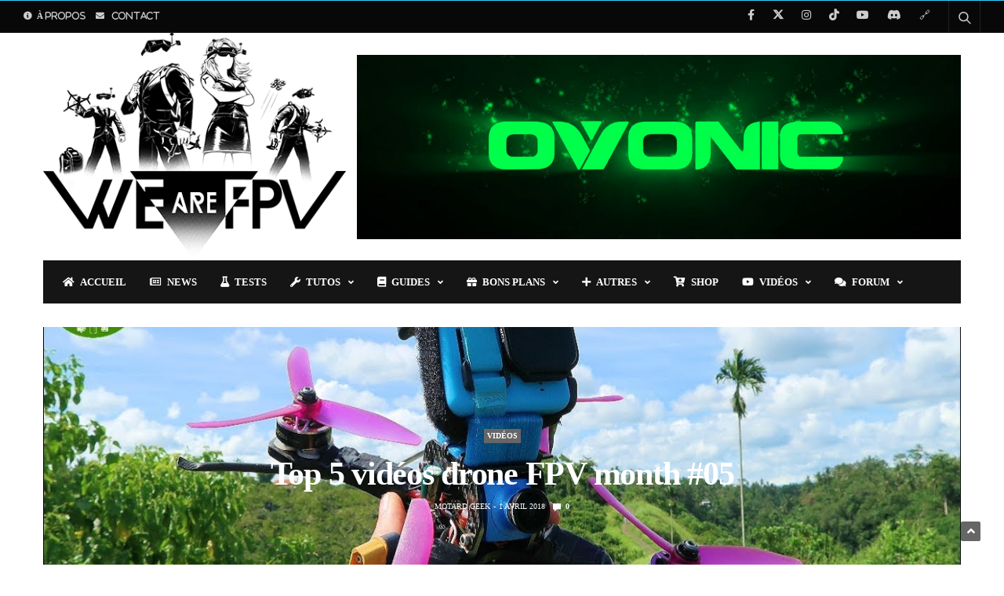

--- FILE ---
content_type: text/html; charset=UTF-8
request_url: https://www.wearefpv.fr/top-5-video-drones-fpv-month-05-20180401/
body_size: 97416
content:
<!doctype html>
<html lang="fr-FR">
<head><meta charset="UTF-8"><script>if(navigator.userAgent.match(/MSIE|Internet Explorer/i)||navigator.userAgent.match(/Trident\/7\..*?rv:11/i)){var href=document.location.href;if(!href.match(/[?&]nowprocket/)){if(href.indexOf("?")==-1){if(href.indexOf("#")==-1){document.location.href=href+"?nowprocket=1"}else{document.location.href=href.replace("#","?nowprocket=1#")}}else{if(href.indexOf("#")==-1){document.location.href=href+"&nowprocket=1"}else{document.location.href=href.replace("#","&nowprocket=1#")}}}}</script><script>(()=>{class RocketLazyLoadScripts{constructor(){this.v="2.0.4",this.userEvents=["keydown","keyup","mousedown","mouseup","mousemove","mouseover","mouseout","touchmove","touchstart","touchend","touchcancel","wheel","click","dblclick","input"],this.attributeEvents=["onblur","onclick","oncontextmenu","ondblclick","onfocus","onmousedown","onmouseenter","onmouseleave","onmousemove","onmouseout","onmouseover","onmouseup","onmousewheel","onscroll","onsubmit"]}async t(){this.i(),this.o(),/iP(ad|hone)/.test(navigator.userAgent)&&this.h(),this.u(),this.l(this),this.m(),this.k(this),this.p(this),this._(),await Promise.all([this.R(),this.L()]),this.lastBreath=Date.now(),this.S(this),this.P(),this.D(),this.O(),this.M(),await this.C(this.delayedScripts.normal),await this.C(this.delayedScripts.defer),await this.C(this.delayedScripts.async),await this.T(),await this.F(),await this.j(),await this.A(),window.dispatchEvent(new Event("rocket-allScriptsLoaded")),this.everythingLoaded=!0,this.lastTouchEnd&&await new Promise(t=>setTimeout(t,500-Date.now()+this.lastTouchEnd)),this.I(),this.H(),this.U(),this.W()}i(){this.CSPIssue=sessionStorage.getItem("rocketCSPIssue"),document.addEventListener("securitypolicyviolation",t=>{this.CSPIssue||"script-src-elem"!==t.violatedDirective||"data"!==t.blockedURI||(this.CSPIssue=!0,sessionStorage.setItem("rocketCSPIssue",!0))},{isRocket:!0})}o(){window.addEventListener("pageshow",t=>{this.persisted=t.persisted,this.realWindowLoadedFired=!0},{isRocket:!0}),window.addEventListener("pagehide",()=>{this.onFirstUserAction=null},{isRocket:!0})}h(){let t;function e(e){t=e}window.addEventListener("touchstart",e,{isRocket:!0}),window.addEventListener("touchend",function i(o){o.changedTouches[0]&&t.changedTouches[0]&&Math.abs(o.changedTouches[0].pageX-t.changedTouches[0].pageX)<10&&Math.abs(o.changedTouches[0].pageY-t.changedTouches[0].pageY)<10&&o.timeStamp-t.timeStamp<200&&(window.removeEventListener("touchstart",e,{isRocket:!0}),window.removeEventListener("touchend",i,{isRocket:!0}),"INPUT"===o.target.tagName&&"text"===o.target.type||(o.target.dispatchEvent(new TouchEvent("touchend",{target:o.target,bubbles:!0})),o.target.dispatchEvent(new MouseEvent("mouseover",{target:o.target,bubbles:!0})),o.target.dispatchEvent(new PointerEvent("click",{target:o.target,bubbles:!0,cancelable:!0,detail:1,clientX:o.changedTouches[0].clientX,clientY:o.changedTouches[0].clientY})),event.preventDefault()))},{isRocket:!0})}q(t){this.userActionTriggered||("mousemove"!==t.type||this.firstMousemoveIgnored?"keyup"===t.type||"mouseover"===t.type||"mouseout"===t.type||(this.userActionTriggered=!0,this.onFirstUserAction&&this.onFirstUserAction()):this.firstMousemoveIgnored=!0),"click"===t.type&&t.preventDefault(),t.stopPropagation(),t.stopImmediatePropagation(),"touchstart"===this.lastEvent&&"touchend"===t.type&&(this.lastTouchEnd=Date.now()),"click"===t.type&&(this.lastTouchEnd=0),this.lastEvent=t.type,t.composedPath&&t.composedPath()[0].getRootNode()instanceof ShadowRoot&&(t.rocketTarget=t.composedPath()[0]),this.savedUserEvents.push(t)}u(){this.savedUserEvents=[],this.userEventHandler=this.q.bind(this),this.userEvents.forEach(t=>window.addEventListener(t,this.userEventHandler,{passive:!1,isRocket:!0})),document.addEventListener("visibilitychange",this.userEventHandler,{isRocket:!0})}U(){this.userEvents.forEach(t=>window.removeEventListener(t,this.userEventHandler,{passive:!1,isRocket:!0})),document.removeEventListener("visibilitychange",this.userEventHandler,{isRocket:!0}),this.savedUserEvents.forEach(t=>{(t.rocketTarget||t.target).dispatchEvent(new window[t.constructor.name](t.type,t))})}m(){const t="return false",e=Array.from(this.attributeEvents,t=>"data-rocket-"+t),i="["+this.attributeEvents.join("],[")+"]",o="[data-rocket-"+this.attributeEvents.join("],[data-rocket-")+"]",s=(e,i,o)=>{o&&o!==t&&(e.setAttribute("data-rocket-"+i,o),e["rocket"+i]=new Function("event",o),e.setAttribute(i,t))};new MutationObserver(t=>{for(const n of t)"attributes"===n.type&&(n.attributeName.startsWith("data-rocket-")||this.everythingLoaded?n.attributeName.startsWith("data-rocket-")&&this.everythingLoaded&&this.N(n.target,n.attributeName.substring(12)):s(n.target,n.attributeName,n.target.getAttribute(n.attributeName))),"childList"===n.type&&n.addedNodes.forEach(t=>{if(t.nodeType===Node.ELEMENT_NODE)if(this.everythingLoaded)for(const i of[t,...t.querySelectorAll(o)])for(const t of i.getAttributeNames())e.includes(t)&&this.N(i,t.substring(12));else for(const e of[t,...t.querySelectorAll(i)])for(const t of e.getAttributeNames())this.attributeEvents.includes(t)&&s(e,t,e.getAttribute(t))})}).observe(document,{subtree:!0,childList:!0,attributeFilter:[...this.attributeEvents,...e]})}I(){this.attributeEvents.forEach(t=>{document.querySelectorAll("[data-rocket-"+t+"]").forEach(e=>{this.N(e,t)})})}N(t,e){const i=t.getAttribute("data-rocket-"+e);i&&(t.setAttribute(e,i),t.removeAttribute("data-rocket-"+e))}k(t){Object.defineProperty(HTMLElement.prototype,"onclick",{get(){return this.rocketonclick||null},set(e){this.rocketonclick=e,this.setAttribute(t.everythingLoaded?"onclick":"data-rocket-onclick","this.rocketonclick(event)")}})}S(t){function e(e,i){let o=e[i];e[i]=null,Object.defineProperty(e,i,{get:()=>o,set(s){t.everythingLoaded?o=s:e["rocket"+i]=o=s}})}e(document,"onreadystatechange"),e(window,"onload"),e(window,"onpageshow");try{Object.defineProperty(document,"readyState",{get:()=>t.rocketReadyState,set(e){t.rocketReadyState=e},configurable:!0}),document.readyState="loading"}catch(t){console.log("WPRocket DJE readyState conflict, bypassing")}}l(t){this.originalAddEventListener=EventTarget.prototype.addEventListener,this.originalRemoveEventListener=EventTarget.prototype.removeEventListener,this.savedEventListeners=[],EventTarget.prototype.addEventListener=function(e,i,o){o&&o.isRocket||!t.B(e,this)&&!t.userEvents.includes(e)||t.B(e,this)&&!t.userActionTriggered||e.startsWith("rocket-")||t.everythingLoaded?t.originalAddEventListener.call(this,e,i,o):(t.savedEventListeners.push({target:this,remove:!1,type:e,func:i,options:o}),"mouseenter"!==e&&"mouseleave"!==e||t.originalAddEventListener.call(this,e,t.savedUserEvents.push,o))},EventTarget.prototype.removeEventListener=function(e,i,o){o&&o.isRocket||!t.B(e,this)&&!t.userEvents.includes(e)||t.B(e,this)&&!t.userActionTriggered||e.startsWith("rocket-")||t.everythingLoaded?t.originalRemoveEventListener.call(this,e,i,o):t.savedEventListeners.push({target:this,remove:!0,type:e,func:i,options:o})}}J(t,e){this.savedEventListeners=this.savedEventListeners.filter(i=>{let o=i.type,s=i.target||window;return e!==o||t!==s||(this.B(o,s)&&(i.type="rocket-"+o),this.$(i),!1)})}H(){EventTarget.prototype.addEventListener=this.originalAddEventListener,EventTarget.prototype.removeEventListener=this.originalRemoveEventListener,this.savedEventListeners.forEach(t=>this.$(t))}$(t){t.remove?this.originalRemoveEventListener.call(t.target,t.type,t.func,t.options):this.originalAddEventListener.call(t.target,t.type,t.func,t.options)}p(t){let e;function i(e){return t.everythingLoaded?e:e.split(" ").map(t=>"load"===t||t.startsWith("load.")?"rocket-jquery-load":t).join(" ")}function o(o){function s(e){const s=o.fn[e];o.fn[e]=o.fn.init.prototype[e]=function(){return this[0]===window&&t.userActionTriggered&&("string"==typeof arguments[0]||arguments[0]instanceof String?arguments[0]=i(arguments[0]):"object"==typeof arguments[0]&&Object.keys(arguments[0]).forEach(t=>{const e=arguments[0][t];delete arguments[0][t],arguments[0][i(t)]=e})),s.apply(this,arguments),this}}if(o&&o.fn&&!t.allJQueries.includes(o)){const e={DOMContentLoaded:[],"rocket-DOMContentLoaded":[]};for(const t in e)document.addEventListener(t,()=>{e[t].forEach(t=>t())},{isRocket:!0});o.fn.ready=o.fn.init.prototype.ready=function(i){function s(){parseInt(o.fn.jquery)>2?setTimeout(()=>i.bind(document)(o)):i.bind(document)(o)}return"function"==typeof i&&(t.realDomReadyFired?!t.userActionTriggered||t.fauxDomReadyFired?s():e["rocket-DOMContentLoaded"].push(s):e.DOMContentLoaded.push(s)),o([])},s("on"),s("one"),s("off"),t.allJQueries.push(o)}e=o}t.allJQueries=[],o(window.jQuery),Object.defineProperty(window,"jQuery",{get:()=>e,set(t){o(t)}})}P(){const t=new Map;document.write=document.writeln=function(e){const i=document.currentScript,o=document.createRange(),s=i.parentElement;let n=t.get(i);void 0===n&&(n=i.nextSibling,t.set(i,n));const c=document.createDocumentFragment();o.setStart(c,0),c.appendChild(o.createContextualFragment(e)),s.insertBefore(c,n)}}async R(){return new Promise(t=>{this.userActionTriggered?t():this.onFirstUserAction=t})}async L(){return new Promise(t=>{document.addEventListener("DOMContentLoaded",()=>{this.realDomReadyFired=!0,t()},{isRocket:!0})})}async j(){return this.realWindowLoadedFired?Promise.resolve():new Promise(t=>{window.addEventListener("load",t,{isRocket:!0})})}M(){this.pendingScripts=[];this.scriptsMutationObserver=new MutationObserver(t=>{for(const e of t)e.addedNodes.forEach(t=>{"SCRIPT"!==t.tagName||t.noModule||t.isWPRocket||this.pendingScripts.push({script:t,promise:new Promise(e=>{const i=()=>{const i=this.pendingScripts.findIndex(e=>e.script===t);i>=0&&this.pendingScripts.splice(i,1),e()};t.addEventListener("load",i,{isRocket:!0}),t.addEventListener("error",i,{isRocket:!0}),setTimeout(i,1e3)})})})}),this.scriptsMutationObserver.observe(document,{childList:!0,subtree:!0})}async F(){await this.X(),this.pendingScripts.length?(await this.pendingScripts[0].promise,await this.F()):this.scriptsMutationObserver.disconnect()}D(){this.delayedScripts={normal:[],async:[],defer:[]},document.querySelectorAll("script[type$=rocketlazyloadscript]").forEach(t=>{t.hasAttribute("data-rocket-src")?t.hasAttribute("async")&&!1!==t.async?this.delayedScripts.async.push(t):t.hasAttribute("defer")&&!1!==t.defer||"module"===t.getAttribute("data-rocket-type")?this.delayedScripts.defer.push(t):this.delayedScripts.normal.push(t):this.delayedScripts.normal.push(t)})}async _(){await this.L();let t=[];document.querySelectorAll("script[type$=rocketlazyloadscript][data-rocket-src]").forEach(e=>{let i=e.getAttribute("data-rocket-src");if(i&&!i.startsWith("data:")){i.startsWith("//")&&(i=location.protocol+i);try{const o=new URL(i).origin;o!==location.origin&&t.push({src:o,crossOrigin:e.crossOrigin||"module"===e.getAttribute("data-rocket-type")})}catch(t){}}}),t=[...new Map(t.map(t=>[JSON.stringify(t),t])).values()],this.Y(t,"preconnect")}async G(t){if(await this.K(),!0!==t.noModule||!("noModule"in HTMLScriptElement.prototype))return new Promise(e=>{let i;function o(){(i||t).setAttribute("data-rocket-status","executed"),e()}try{if(navigator.userAgent.includes("Firefox/")||""===navigator.vendor||this.CSPIssue)i=document.createElement("script"),[...t.attributes].forEach(t=>{let e=t.nodeName;"type"!==e&&("data-rocket-type"===e&&(e="type"),"data-rocket-src"===e&&(e="src"),i.setAttribute(e,t.nodeValue))}),t.text&&(i.text=t.text),t.nonce&&(i.nonce=t.nonce),i.hasAttribute("src")?(i.addEventListener("load",o,{isRocket:!0}),i.addEventListener("error",()=>{i.setAttribute("data-rocket-status","failed-network"),e()},{isRocket:!0}),setTimeout(()=>{i.isConnected||e()},1)):(i.text=t.text,o()),i.isWPRocket=!0,t.parentNode.replaceChild(i,t);else{const i=t.getAttribute("data-rocket-type"),s=t.getAttribute("data-rocket-src");i?(t.type=i,t.removeAttribute("data-rocket-type")):t.removeAttribute("type"),t.addEventListener("load",o,{isRocket:!0}),t.addEventListener("error",i=>{this.CSPIssue&&i.target.src.startsWith("data:")?(console.log("WPRocket: CSP fallback activated"),t.removeAttribute("src"),this.G(t).then(e)):(t.setAttribute("data-rocket-status","failed-network"),e())},{isRocket:!0}),s?(t.fetchPriority="high",t.removeAttribute("data-rocket-src"),t.src=s):t.src="data:text/javascript;base64,"+window.btoa(unescape(encodeURIComponent(t.text)))}}catch(i){t.setAttribute("data-rocket-status","failed-transform"),e()}});t.setAttribute("data-rocket-status","skipped")}async C(t){const e=t.shift();return e?(e.isConnected&&await this.G(e),this.C(t)):Promise.resolve()}O(){this.Y([...this.delayedScripts.normal,...this.delayedScripts.defer,...this.delayedScripts.async],"preload")}Y(t,e){this.trash=this.trash||[];let i=!0;var o=document.createDocumentFragment();t.forEach(t=>{const s=t.getAttribute&&t.getAttribute("data-rocket-src")||t.src;if(s&&!s.startsWith("data:")){const n=document.createElement("link");n.href=s,n.rel=e,"preconnect"!==e&&(n.as="script",n.fetchPriority=i?"high":"low"),t.getAttribute&&"module"===t.getAttribute("data-rocket-type")&&(n.crossOrigin=!0),t.crossOrigin&&(n.crossOrigin=t.crossOrigin),t.integrity&&(n.integrity=t.integrity),t.nonce&&(n.nonce=t.nonce),o.appendChild(n),this.trash.push(n),i=!1}}),document.head.appendChild(o)}W(){this.trash.forEach(t=>t.remove())}async T(){try{document.readyState="interactive"}catch(t){}this.fauxDomReadyFired=!0;try{await this.K(),this.J(document,"readystatechange"),document.dispatchEvent(new Event("rocket-readystatechange")),await this.K(),document.rocketonreadystatechange&&document.rocketonreadystatechange(),await this.K(),this.J(document,"DOMContentLoaded"),document.dispatchEvent(new Event("rocket-DOMContentLoaded")),await this.K(),this.J(window,"DOMContentLoaded"),window.dispatchEvent(new Event("rocket-DOMContentLoaded"))}catch(t){console.error(t)}}async A(){try{document.readyState="complete"}catch(t){}try{await this.K(),this.J(document,"readystatechange"),document.dispatchEvent(new Event("rocket-readystatechange")),await this.K(),document.rocketonreadystatechange&&document.rocketonreadystatechange(),await this.K(),this.J(window,"load"),window.dispatchEvent(new Event("rocket-load")),await this.K(),window.rocketonload&&window.rocketonload(),await this.K(),this.allJQueries.forEach(t=>t(window).trigger("rocket-jquery-load")),await this.K(),this.J(window,"pageshow");const t=new Event("rocket-pageshow");t.persisted=this.persisted,window.dispatchEvent(t),await this.K(),window.rocketonpageshow&&window.rocketonpageshow({persisted:this.persisted})}catch(t){console.error(t)}}async K(){Date.now()-this.lastBreath>45&&(await this.X(),this.lastBreath=Date.now())}async X(){return document.hidden?new Promise(t=>setTimeout(t)):new Promise(t=>requestAnimationFrame(t))}B(t,e){return e===document&&"readystatechange"===t||(e===document&&"DOMContentLoaded"===t||(e===window&&"DOMContentLoaded"===t||(e===window&&"load"===t||e===window&&"pageshow"===t)))}static run(){(new RocketLazyLoadScripts).t()}}RocketLazyLoadScripts.run()})();</script>
	<!-- /WAF -->
	<script type="text/javascript" src="https://cache.consentframework.com/js/pa/29155/c/WtpZp/stub" referrerpolicy="unsafe-url" charset="utf-8" data-rocket-defer defer></script>
	<script type="text/javascript" src="https://choices.consentframework.com/js/pa/29155/c/WtpZp/cmp" referrerpolicy="unsafe-url" charset="utf-8" async></script>
	<!-- WAF -->
	<!-- WAF
		<script type="rocketlazyloadscript" async data-rocket-src="//pagead2.googlesyndication.com/pagead/js/adsbygoogle.js"></script>
		<script type="rocketlazyloadscript">
		  (adsbygoogle = window.adsbygoogle || []).push({
			google_ad_client: "ca-pub-3736129123789114",
			enable_page_level_ads: true
		  });
		</script>
	 /WAF -->
	<script type="rocketlazyloadscript" data-minify="1" async custom-element="amp-auto-ads"
			data-rocket-src="https://www.wearefpv.fr/wp-content/cache/min/1/v0/amp-auto-ads-0.1.js?ver=1767772905">
	</script>	
	<!-- WAF -->
	<link rel="apple-touch-icon" sizes="180x180" href="/apple-touch-icon.png">
	<link rel="icon" type="image/png" sizes="32x32" href="/favicon-32x32.png">
	<link rel="icon" type="image/png" sizes="16x16" href="/favicon-16x16.png">
	<link rel="manifest" href="/site.webmanifest">
	<link rel="mask-icon" href="/safari-pinned-tab.svg" color="#5bbad5">
	<meta name="msapplication-TileColor" content="#da532c">
	<meta name="theme-color" content="#ffffff">	
	<!-- /WAF -->
	
	
	<meta name="viewport" content="width=device-width, initial-scale=1, maximum-scale=1, user-scalable=1">
	<meta name="robots" content="max-snippet:-1, max-image-preview:large; max-video-preview:-1">
	<link rel="profile" href="http://gmpg.org/xfn/11">
	<link rel="pingback" href="https://www.wearefpv.fr/xmlrpc.php">
	<meta name='robots' content='index, follow, max-image-preview:large, max-snippet:-1, max-video-preview:-1' />

	<!-- This site is optimized with the Yoast SEO plugin v26.7 - https://yoast.com/wordpress/plugins/seo/ -->
	<title>Top 5 drone FPV month #05, la sélection mensuelle des meilleures vidéos</title>
<style id="wpr-usedcss">img:is([sizes=auto i],[sizes^="auto," i]){contain-intrinsic-size:3000px 1500px}@font-face{font-display:swap;font-family:FontAwesome;src:url('https://www.wearefpv.fr/wp-content/plugins/youtube-gallery-vc/assets/front-end/fontawesome/fonts/fontawesome-webfont.eot?v=4.7.0');src:url('https://www.wearefpv.fr/wp-content/plugins/youtube-gallery-vc/assets/front-end/fontawesome/fonts/fontawesome-webfont.eot?#iefix&v=4.7.0') format('embedded-opentype'),url('https://www.wearefpv.fr/wp-content/plugins/youtube-gallery-vc/assets/front-end/fontawesome/fonts/fontawesome-webfont.woff2?v=4.7.0') format('woff2'),url('https://www.wearefpv.fr/wp-content/plugins/youtube-gallery-vc/assets/front-end/fontawesome/fonts/fontawesome-webfont.woff?v=4.7.0') format('woff'),url('https://www.wearefpv.fr/wp-content/plugins/youtube-gallery-vc/assets/front-end/fontawesome/fonts/fontawesome-webfont.ttf?v=4.7.0') format('truetype'),url('https://www.wearefpv.fr/wp-content/plugins/youtube-gallery-vc/assets/front-end/fontawesome/fonts/fontawesome-webfont.svg?v=4.7.0#fontawesomeregular') format('svg');font-weight:400;font-style:normal}img.emoji{display:inline!important;border:none!important;box-shadow:none!important;height:1em!important;width:1em!important;margin:0 .07em!important;vertical-align:-.1em!important;background:0 0!important;padding:0!important}.wp-block-button__link{align-content:center;box-sizing:border-box;cursor:pointer;display:inline-block;height:100%;text-align:center;word-break:break-word}.wp-block-button__link.aligncenter{text-align:center}:where(.wp-block-button__link){border-radius:9999px;box-shadow:none;padding:calc(.667em + 2px) calc(1.333em + 2px);text-decoration:none}:root :where(.wp-block-button .wp-block-button__link.is-style-outline),:root :where(.wp-block-button.is-style-outline>.wp-block-button__link){border:2px solid;padding:.667em 1.333em}:root :where(.wp-block-button .wp-block-button__link.is-style-outline:not(.has-text-color)),:root :where(.wp-block-button.is-style-outline>.wp-block-button__link:not(.has-text-color)){color:currentColor}:root :where(.wp-block-button .wp-block-button__link.is-style-outline:not(.has-background)),:root :where(.wp-block-button.is-style-outline>.wp-block-button__link:not(.has-background)){background-color:initial;background-image:none}:where(.wp-block-calendar table:not(.has-background) th){background:#ddd}:where(.wp-block-columns){margin-bottom:1.75em}:where(.wp-block-columns.has-background){padding:1.25em 2.375em}:where(.wp-block-post-comments input[type=submit]){border:none}:where(.wp-block-cover-image:not(.has-text-color)),:where(.wp-block-cover:not(.has-text-color)){color:#fff}:where(.wp-block-cover-image.is-light:not(.has-text-color)),:where(.wp-block-cover.is-light:not(.has-text-color)){color:#000}:root :where(.wp-block-cover h1:not(.has-text-color)),:root :where(.wp-block-cover h2:not(.has-text-color)),:root :where(.wp-block-cover h3:not(.has-text-color)),:root :where(.wp-block-cover h4:not(.has-text-color)),:root :where(.wp-block-cover h5:not(.has-text-color)),:root :where(.wp-block-cover h6:not(.has-text-color)),:root :where(.wp-block-cover p:not(.has-text-color)){color:inherit}:where(.wp-block-file){margin-bottom:1.5em}:where(.wp-block-file__button){border-radius:2em;display:inline-block;padding:.5em 1em}:where(.wp-block-file__button):is(a):active,:where(.wp-block-file__button):is(a):focus,:where(.wp-block-file__button):is(a):hover,:where(.wp-block-file__button):is(a):visited{box-shadow:none;color:#fff;opacity:.85;text-decoration:none}:where(.wp-block-group.wp-block-group-is-layout-constrained){position:relative}:root :where(.wp-block-image.is-style-rounded img,.wp-block-image .is-style-rounded img){border-radius:9999px}:where(.wp-block-latest-comments:not([style*=line-height] .wp-block-latest-comments__comment)){line-height:1.1}:where(.wp-block-latest-comments:not([style*=line-height] .wp-block-latest-comments__comment-excerpt p)){line-height:1.8}:root :where(.wp-block-latest-posts.is-grid){padding:0}:root :where(.wp-block-latest-posts.wp-block-latest-posts__list){padding-left:0}ol,ul{box-sizing:border-box}:root :where(.wp-block-list.has-background){padding:1.25em 2.375em}:where(.wp-block-navigation.has-background .wp-block-navigation-item a:not(.wp-element-button)),:where(.wp-block-navigation.has-background .wp-block-navigation-submenu a:not(.wp-element-button)){padding:.5em 1em}:where(.wp-block-navigation .wp-block-navigation__submenu-container .wp-block-navigation-item a:not(.wp-element-button)),:where(.wp-block-navigation .wp-block-navigation__submenu-container .wp-block-navigation-submenu a:not(.wp-element-button)),:where(.wp-block-navigation .wp-block-navigation__submenu-container .wp-block-navigation-submenu button.wp-block-navigation-item__content),:where(.wp-block-navigation .wp-block-navigation__submenu-container .wp-block-pages-list__item button.wp-block-navigation-item__content){padding:.5em 1em}:root :where(p.has-background){padding:1.25em 2.375em}:where(p.has-text-color:not(.has-link-color)) a{color:inherit}:where(.wp-block-post-comments-form) input:not([type=submit]),:where(.wp-block-post-comments-form) textarea{border:1px solid #949494;font-family:inherit;font-size:1em}:where(.wp-block-post-comments-form) input:where(:not([type=submit]):not([type=checkbox])),:where(.wp-block-post-comments-form) textarea{padding:calc(.667em + 2px)}:where(.wp-block-post-excerpt){box-sizing:border-box;margin-bottom:var(--wp--style--block-gap);margin-top:var(--wp--style--block-gap)}:where(.wp-block-preformatted.has-background){padding:1.25em 2.375em}:where(.wp-block-search__button){border:1px solid #ccc;padding:6px 10px}:where(.wp-block-search__input){font-family:inherit;font-size:inherit;font-style:inherit;font-weight:inherit;letter-spacing:inherit;line-height:inherit;text-transform:inherit}:where(.wp-block-search__button-inside .wp-block-search__inside-wrapper){border:1px solid #949494;box-sizing:border-box;padding:4px}:where(.wp-block-search__button-inside .wp-block-search__inside-wrapper) .wp-block-search__input{border:none;border-radius:0;padding:0 4px}:where(.wp-block-search__button-inside .wp-block-search__inside-wrapper) .wp-block-search__input:focus{outline:0}:where(.wp-block-search__button-inside .wp-block-search__inside-wrapper) :where(.wp-block-search__button){padding:4px 8px}:root :where(.wp-block-separator.is-style-dots){height:auto;line-height:1;text-align:center}:root :where(.wp-block-separator.is-style-dots):before{color:currentColor;content:"···";font-family:serif;font-size:1.5em;letter-spacing:2em;padding-left:2em}:root :where(.wp-block-site-logo.is-style-rounded){border-radius:9999px}:where(.wp-block-social-links:not(.is-style-logos-only)) .wp-social-link{background-color:#f0f0f0;color:#444}:where(.wp-block-social-links:not(.is-style-logos-only)) .wp-social-link-amazon{background-color:#f90;color:#fff}:where(.wp-block-social-links:not(.is-style-logos-only)) .wp-social-link-bandcamp{background-color:#1ea0c3;color:#fff}:where(.wp-block-social-links:not(.is-style-logos-only)) .wp-social-link-behance{background-color:#0757fe;color:#fff}:where(.wp-block-social-links:not(.is-style-logos-only)) .wp-social-link-bluesky{background-color:#0a7aff;color:#fff}:where(.wp-block-social-links:not(.is-style-logos-only)) .wp-social-link-codepen{background-color:#1e1f26;color:#fff}:where(.wp-block-social-links:not(.is-style-logos-only)) .wp-social-link-deviantart{background-color:#02e49b;color:#fff}:where(.wp-block-social-links:not(.is-style-logos-only)) .wp-social-link-discord{background-color:#5865f2;color:#fff}:where(.wp-block-social-links:not(.is-style-logos-only)) .wp-social-link-dribbble{background-color:#e94c89;color:#fff}:where(.wp-block-social-links:not(.is-style-logos-only)) .wp-social-link-dropbox{background-color:#4280ff;color:#fff}:where(.wp-block-social-links:not(.is-style-logos-only)) .wp-social-link-etsy{background-color:#f45800;color:#fff}:where(.wp-block-social-links:not(.is-style-logos-only)) .wp-social-link-facebook{background-color:#0866ff;color:#fff}:where(.wp-block-social-links:not(.is-style-logos-only)) .wp-social-link-fivehundredpx{background-color:#000;color:#fff}:where(.wp-block-social-links:not(.is-style-logos-only)) .wp-social-link-flickr{background-color:#0461dd;color:#fff}:where(.wp-block-social-links:not(.is-style-logos-only)) .wp-social-link-foursquare{background-color:#e65678;color:#fff}:where(.wp-block-social-links:not(.is-style-logos-only)) .wp-social-link-github{background-color:#24292d;color:#fff}:where(.wp-block-social-links:not(.is-style-logos-only)) .wp-social-link-goodreads{background-color:#eceadd;color:#382110}:where(.wp-block-social-links:not(.is-style-logos-only)) .wp-social-link-google{background-color:#ea4434;color:#fff}:where(.wp-block-social-links:not(.is-style-logos-only)) .wp-social-link-gravatar{background-color:#1d4fc4;color:#fff}:where(.wp-block-social-links:not(.is-style-logos-only)) .wp-social-link-instagram{background-color:#f00075;color:#fff}:where(.wp-block-social-links:not(.is-style-logos-only)) .wp-social-link-lastfm{background-color:#e21b24;color:#fff}:where(.wp-block-social-links:not(.is-style-logos-only)) .wp-social-link-linkedin{background-color:#0d66c2;color:#fff}:where(.wp-block-social-links:not(.is-style-logos-only)) .wp-social-link-mastodon{background-color:#3288d4;color:#fff}:where(.wp-block-social-links:not(.is-style-logos-only)) .wp-social-link-medium{background-color:#000;color:#fff}:where(.wp-block-social-links:not(.is-style-logos-only)) .wp-social-link-meetup{background-color:#f6405f;color:#fff}:where(.wp-block-social-links:not(.is-style-logos-only)) .wp-social-link-patreon{background-color:#000;color:#fff}:where(.wp-block-social-links:not(.is-style-logos-only)) .wp-social-link-pinterest{background-color:#e60122;color:#fff}:where(.wp-block-social-links:not(.is-style-logos-only)) .wp-social-link-pocket{background-color:#ef4155;color:#fff}:where(.wp-block-social-links:not(.is-style-logos-only)) .wp-social-link-reddit{background-color:#ff4500;color:#fff}:where(.wp-block-social-links:not(.is-style-logos-only)) .wp-social-link-skype{background-color:#0478d7;color:#fff}:where(.wp-block-social-links:not(.is-style-logos-only)) .wp-social-link-snapchat{background-color:#fefc00;color:#fff;stroke:#000}:where(.wp-block-social-links:not(.is-style-logos-only)) .wp-social-link-soundcloud{background-color:#ff5600;color:#fff}:where(.wp-block-social-links:not(.is-style-logos-only)) .wp-social-link-spotify{background-color:#1bd760;color:#fff}:where(.wp-block-social-links:not(.is-style-logos-only)) .wp-social-link-telegram{background-color:#2aabee;color:#fff}:where(.wp-block-social-links:not(.is-style-logos-only)) .wp-social-link-threads{background-color:#000;color:#fff}:where(.wp-block-social-links:not(.is-style-logos-only)) .wp-social-link-tiktok{background-color:#000;color:#fff}:where(.wp-block-social-links:not(.is-style-logos-only)) .wp-social-link-tumblr{background-color:#011835;color:#fff}:where(.wp-block-social-links:not(.is-style-logos-only)) .wp-social-link-twitch{background-color:#6440a4;color:#fff}:where(.wp-block-social-links:not(.is-style-logos-only)) .wp-social-link-twitter{background-color:#1da1f2;color:#fff}:where(.wp-block-social-links:not(.is-style-logos-only)) .wp-social-link-vimeo{background-color:#1eb7ea;color:#fff}:where(.wp-block-social-links:not(.is-style-logos-only)) .wp-social-link-vk{background-color:#4680c2;color:#fff}:where(.wp-block-social-links:not(.is-style-logos-only)) .wp-social-link-wordpress{background-color:#3499cd;color:#fff}:where(.wp-block-social-links:not(.is-style-logos-only)) .wp-social-link-whatsapp{background-color:#25d366;color:#fff}:where(.wp-block-social-links:not(.is-style-logos-only)) .wp-social-link-x{background-color:#000;color:#fff}:where(.wp-block-social-links:not(.is-style-logos-only)) .wp-social-link-yelp{background-color:#d32422;color:#fff}:where(.wp-block-social-links:not(.is-style-logos-only)) .wp-social-link-youtube{background-color:red;color:#fff}:where(.wp-block-social-links.is-style-logos-only) .wp-social-link{background:0 0}:where(.wp-block-social-links.is-style-logos-only) .wp-social-link svg{height:1.25em;width:1.25em}:where(.wp-block-social-links.is-style-logos-only) .wp-social-link-amazon{color:#f90}:where(.wp-block-social-links.is-style-logos-only) .wp-social-link-bandcamp{color:#1ea0c3}:where(.wp-block-social-links.is-style-logos-only) .wp-social-link-behance{color:#0757fe}:where(.wp-block-social-links.is-style-logos-only) .wp-social-link-bluesky{color:#0a7aff}:where(.wp-block-social-links.is-style-logos-only) .wp-social-link-codepen{color:#1e1f26}:where(.wp-block-social-links.is-style-logos-only) .wp-social-link-deviantart{color:#02e49b}:where(.wp-block-social-links.is-style-logos-only) .wp-social-link-discord{color:#5865f2}:where(.wp-block-social-links.is-style-logos-only) .wp-social-link-dribbble{color:#e94c89}:where(.wp-block-social-links.is-style-logos-only) .wp-social-link-dropbox{color:#4280ff}:where(.wp-block-social-links.is-style-logos-only) .wp-social-link-etsy{color:#f45800}:where(.wp-block-social-links.is-style-logos-only) .wp-social-link-facebook{color:#0866ff}:where(.wp-block-social-links.is-style-logos-only) .wp-social-link-fivehundredpx{color:#000}:where(.wp-block-social-links.is-style-logos-only) .wp-social-link-flickr{color:#0461dd}:where(.wp-block-social-links.is-style-logos-only) .wp-social-link-foursquare{color:#e65678}:where(.wp-block-social-links.is-style-logos-only) .wp-social-link-github{color:#24292d}:where(.wp-block-social-links.is-style-logos-only) .wp-social-link-goodreads{color:#382110}:where(.wp-block-social-links.is-style-logos-only) .wp-social-link-google{color:#ea4434}:where(.wp-block-social-links.is-style-logos-only) .wp-social-link-gravatar{color:#1d4fc4}:where(.wp-block-social-links.is-style-logos-only) .wp-social-link-instagram{color:#f00075}:where(.wp-block-social-links.is-style-logos-only) .wp-social-link-lastfm{color:#e21b24}:where(.wp-block-social-links.is-style-logos-only) .wp-social-link-linkedin{color:#0d66c2}:where(.wp-block-social-links.is-style-logos-only) .wp-social-link-mastodon{color:#3288d4}:where(.wp-block-social-links.is-style-logos-only) .wp-social-link-medium{color:#000}:where(.wp-block-social-links.is-style-logos-only) .wp-social-link-meetup{color:#f6405f}:where(.wp-block-social-links.is-style-logos-only) .wp-social-link-patreon{color:#000}:where(.wp-block-social-links.is-style-logos-only) .wp-social-link-pinterest{color:#e60122}:where(.wp-block-social-links.is-style-logos-only) .wp-social-link-pocket{color:#ef4155}:where(.wp-block-social-links.is-style-logos-only) .wp-social-link-reddit{color:#ff4500}:where(.wp-block-social-links.is-style-logos-only) .wp-social-link-skype{color:#0478d7}:where(.wp-block-social-links.is-style-logos-only) .wp-social-link-snapchat{color:#fff;stroke:#000}:where(.wp-block-social-links.is-style-logos-only) .wp-social-link-soundcloud{color:#ff5600}:where(.wp-block-social-links.is-style-logos-only) .wp-social-link-spotify{color:#1bd760}:where(.wp-block-social-links.is-style-logos-only) .wp-social-link-telegram{color:#2aabee}:where(.wp-block-social-links.is-style-logos-only) .wp-social-link-threads{color:#000}:where(.wp-block-social-links.is-style-logos-only) .wp-social-link-tiktok{color:#000}:where(.wp-block-social-links.is-style-logos-only) .wp-social-link-tumblr{color:#011835}:where(.wp-block-social-links.is-style-logos-only) .wp-social-link-twitch{color:#6440a4}:where(.wp-block-social-links.is-style-logos-only) .wp-social-link-twitter{color:#1da1f2}:where(.wp-block-social-links.is-style-logos-only) .wp-social-link-vimeo{color:#1eb7ea}:where(.wp-block-social-links.is-style-logos-only) .wp-social-link-vk{color:#4680c2}:where(.wp-block-social-links.is-style-logos-only) .wp-social-link-whatsapp{color:#25d366}:where(.wp-block-social-links.is-style-logos-only) .wp-social-link-wordpress{color:#3499cd}:where(.wp-block-social-links.is-style-logos-only) .wp-social-link-x{color:#000}:where(.wp-block-social-links.is-style-logos-only) .wp-social-link-yelp{color:#d32422}:where(.wp-block-social-links.is-style-logos-only) .wp-social-link-youtube{color:red}:root :where(.wp-block-social-links .wp-social-link a){padding:.25em}:root :where(.wp-block-social-links.is-style-logos-only .wp-social-link a){padding:0}:root :where(.wp-block-social-links.is-style-pill-shape .wp-social-link a){padding-left:.6666666667em;padding-right:.6666666667em}:root :where(.wp-block-tag-cloud.is-style-outline){display:flex;flex-wrap:wrap;gap:1ch}:root :where(.wp-block-tag-cloud.is-style-outline a){border:1px solid;font-size:unset!important;margin-right:0;padding:1ch 2ch;text-decoration:none!important}:root :where(.wp-block-table-of-contents){box-sizing:border-box}:where(.wp-block-term-description){box-sizing:border-box;margin-bottom:var(--wp--style--block-gap);margin-top:var(--wp--style--block-gap)}:where(pre.wp-block-verse){font-family:inherit}.entry-content{counter-reset:footnotes}:root{--wp--preset--font-size--normal:16px;--wp--preset--font-size--huge:42px}.aligncenter{clear:both}.screen-reader-text{border:0;clip-path:inset(50%);height:1px;margin:-1px;overflow:hidden;padding:0;position:absolute;width:1px;word-wrap:normal!important}.screen-reader-text:focus{background-color:#ddd;clip-path:none;color:#444;display:block;font-size:1em;height:auto;left:5px;line-height:normal;padding:15px 23px 14px;text-decoration:none;top:5px;width:auto;z-index:100000}html :where(.has-border-color){border-style:solid}html :where([style*=border-top-color]){border-top-style:solid}html :where([style*=border-right-color]){border-right-style:solid}html :where([style*=border-bottom-color]){border-bottom-style:solid}html :where([style*=border-left-color]){border-left-style:solid}html :where([style*=border-width]){border-style:solid}html :where([style*=border-top-width]){border-top-style:solid}html :where([style*=border-right-width]){border-right-style:solid}html :where([style*=border-bottom-width]){border-bottom-style:solid}html :where([style*=border-left-width]){border-left-style:solid}html :where(img[class*=wp-image-]){height:auto;max-width:100%}:where(figure){margin:0 0 1em}html :where(.is-position-sticky){--wp-admin--admin-bar--position-offset:var(--wp-admin--admin-bar--height,0px)}@media screen and (max-width:600px){html :where(.is-position-sticky){--wp-admin--admin-bar--position-offset:0px}}.wp-block-button__link{color:#fff;background-color:#32373c;border-radius:9999px;box-shadow:none;text-decoration:none;padding:calc(.667em + 2px) calc(1.333em + 2px);font-size:1.125em}.wp-video{max-width:100%;height:auto}.svg-inline--fa{display:inline-block;height:1em;overflow:visible;vertical-align:-.125em}.svg-inline--fa,svg:not(:root).svg-inline--fa{overflow:visible}.svg-inline--fa{display:inline-block;font-size:inherit;height:1em;vertical-align:-.125em}.svg-inline--fa.fa-w-14{width:.875em}:root{--wp--preset--aspect-ratio--square:1;--wp--preset--aspect-ratio--4-3:4/3;--wp--preset--aspect-ratio--3-4:3/4;--wp--preset--aspect-ratio--3-2:3/2;--wp--preset--aspect-ratio--2-3:2/3;--wp--preset--aspect-ratio--16-9:16/9;--wp--preset--aspect-ratio--9-16:9/16;--wp--preset--color--black:#000000;--wp--preset--color--cyan-bluish-gray:#abb8c3;--wp--preset--color--white:#ffffff;--wp--preset--color--pale-pink:#f78da7;--wp--preset--color--vivid-red:#cf2e2e;--wp--preset--color--luminous-vivid-orange:#ff6900;--wp--preset--color--luminous-vivid-amber:#fcb900;--wp--preset--color--light-green-cyan:#7bdcb5;--wp--preset--color--vivid-green-cyan:#00d084;--wp--preset--color--pale-cyan-blue:#8ed1fc;--wp--preset--color--vivid-cyan-blue:#0693e3;--wp--preset--color--vivid-purple:#9b51e0;--wp--preset--color--thb-accent:#2cd0ff;--wp--preset--gradient--vivid-cyan-blue-to-vivid-purple:linear-gradient(135deg,rgba(6, 147, 227, 1) 0%,rgb(155, 81, 224) 100%);--wp--preset--gradient--light-green-cyan-to-vivid-green-cyan:linear-gradient(135deg,rgb(122, 220, 180) 0%,rgb(0, 208, 130) 100%);--wp--preset--gradient--luminous-vivid-amber-to-luminous-vivid-orange:linear-gradient(135deg,rgba(252, 185, 0, 1) 0%,rgba(255, 105, 0, 1) 100%);--wp--preset--gradient--luminous-vivid-orange-to-vivid-red:linear-gradient(135deg,rgba(255, 105, 0, 1) 0%,rgb(207, 46, 46) 100%);--wp--preset--gradient--very-light-gray-to-cyan-bluish-gray:linear-gradient(135deg,rgb(238, 238, 238) 0%,rgb(169, 184, 195) 100%);--wp--preset--gradient--cool-to-warm-spectrum:linear-gradient(135deg,rgb(74, 234, 220) 0%,rgb(151, 120, 209) 20%,rgb(207, 42, 186) 40%,rgb(238, 44, 130) 60%,rgb(251, 105, 98) 80%,rgb(254, 248, 76) 100%);--wp--preset--gradient--blush-light-purple:linear-gradient(135deg,rgb(255, 206, 236) 0%,rgb(152, 150, 240) 100%);--wp--preset--gradient--blush-bordeaux:linear-gradient(135deg,rgb(254, 205, 165) 0%,rgb(254, 45, 45) 50%,rgb(107, 0, 62) 100%);--wp--preset--gradient--luminous-dusk:linear-gradient(135deg,rgb(255, 203, 112) 0%,rgb(199, 81, 192) 50%,rgb(65, 88, 208) 100%);--wp--preset--gradient--pale-ocean:linear-gradient(135deg,rgb(255, 245, 203) 0%,rgb(182, 227, 212) 50%,rgb(51, 167, 181) 100%);--wp--preset--gradient--electric-grass:linear-gradient(135deg,rgb(202, 248, 128) 0%,rgb(113, 206, 126) 100%);--wp--preset--gradient--midnight:linear-gradient(135deg,rgb(2, 3, 129) 0%,rgb(40, 116, 252) 100%);--wp--preset--font-size--small:13px;--wp--preset--font-size--medium:20px;--wp--preset--font-size--large:36px;--wp--preset--font-size--x-large:42px;--wp--preset--spacing--20:0.44rem;--wp--preset--spacing--30:0.67rem;--wp--preset--spacing--40:1rem;--wp--preset--spacing--50:1.5rem;--wp--preset--spacing--60:2.25rem;--wp--preset--spacing--70:3.38rem;--wp--preset--spacing--80:5.06rem;--wp--preset--shadow--natural:6px 6px 9px rgba(0, 0, 0, .2);--wp--preset--shadow--deep:12px 12px 50px rgba(0, 0, 0, .4);--wp--preset--shadow--sharp:6px 6px 0px rgba(0, 0, 0, .2);--wp--preset--shadow--outlined:6px 6px 0px -3px rgba(255, 255, 255, 1),6px 6px rgba(0, 0, 0, 1);--wp--preset--shadow--crisp:6px 6px 0px rgba(0, 0, 0, 1)}:where(.is-layout-flex){gap:.5em}:where(.is-layout-grid){gap:.5em}:where(.wp-block-post-template.is-layout-flex){gap:1.25em}:where(.wp-block-post-template.is-layout-grid){gap:1.25em}:where(.wp-block-columns.is-layout-flex){gap:2em}:where(.wp-block-columns.is-layout-grid){gap:2em}:root :where(.wp-block-pullquote){font-size:1.5em;line-height:1.6}@font-face{font-display:swap;font-family:FontAwesome;src:url('https://www.wearefpv.fr/wp-content/plugins/elementor/assets/lib/font-awesome/fonts/fontawesome-webfont.eot?v=4.7.0');src:url('https://www.wearefpv.fr/wp-content/plugins/elementor/assets/lib/font-awesome/fonts/fontawesome-webfont.eot?#iefix&v=4.7.0') format('embedded-opentype'),url('https://www.wearefpv.fr/wp-content/plugins/elementor/assets/lib/font-awesome/fonts/fontawesome-webfont.woff2?v=4.7.0') format('woff2'),url('https://www.wearefpv.fr/wp-content/plugins/elementor/assets/lib/font-awesome/fonts/fontawesome-webfont.woff?v=4.7.0') format('woff'),url('https://www.wearefpv.fr/wp-content/plugins/elementor/assets/lib/font-awesome/fonts/fontawesome-webfont.ttf?v=4.7.0') format('truetype'),url('https://www.wearefpv.fr/wp-content/plugins/elementor/assets/lib/font-awesome/fonts/fontawesome-webfont.svg?v=4.7.0#fontawesomeregular') format('svg');font-weight:400;font-style:normal}.fa{display:inline-block;font:14px/1 FontAwesome;font-size:inherit;text-rendering:auto;-webkit-font-smoothing:antialiased;-moz-osx-font-smoothing:grayscale}.fa-video-camera:before{content:"\f03d"}.fa-money:before{content:"\f0d6"}.fa-linkedin:before{content:"\f0e1"}.fa-shield:before{content:"\f132"}.fa-eur:before{content:"\f153"}.fa-usd:before{content:"\f155"}.fa-youtube-play:before{content:"\f16a"}.fa-newspaper-o:before{content:"\f1ea"}.fa{font-family:var(--fa-style-family,"Font Awesome 6 Free");font-weight:var(--fa-style,900)}.fa,.fab,.far{-moz-osx-font-smoothing:grayscale;-webkit-font-smoothing:antialiased;display:var(--fa-display,inline-block);font-style:normal;font-variant:normal;line-height:1;text-rendering:auto}.fa:before,.fab:before{content:var(--fa)}.far{font-family:"Font Awesome 6 Free"}.fab{font-family:"Font Awesome 6 Brands"}@keyframes fa-spin{0%{transform:rotate(0)}to{transform:rotate(1turn)}}.fa-comments{--fa:"\f086"}.fa-cart-plus{--fa:"\f217"}.fa-angle-right{--fa:"\f105"}.fa-folder{--fa:"\f07b"}.fa-gift{--fa:"\f06b"}.fa-microphone{--fa:"\f130"}.fa-eur{--fa:"\f153"}.fa-question{--fa:"\3f"}.fa-wrench{--fa:"\f0ad"}.fa-envelope{--fa:"\f0e0"}.fa-info-circle{--fa:"\f05a"}.fa-cog{--fa:"\f013"}.fa-map-pin{--fa:"\f276"}.fa-flask{--fa:"\f0c3"}.fa-home{--fa:"\f015"}.fa-link{--fa:"\f0c1"}.fa-play{--fa:"\f04b"}.fa-list-ul{--fa:"\f0ca"}.fa-plus{--fa:"\2b"}.fa-rocket{--fa:"\f135"}.fa-angle-up{--fa:"\f106"}.fa-shield{--fa:"\f132"}.fa-book{--fa:"\f02d"}.fa-angle-left{--fa:"\f104"}.fa-usd{--fa:"\24"}.fa-video-camera{--fa:"\f03d"}:root{--fa-style-family-brands:"Font Awesome 6 Brands";--fa-font-brands:normal 400 1em/1 "Font Awesome 6 Brands"}@font-face{font-family:"Font Awesome 6 Brands";font-style:normal;font-weight:400;font-display:swap;src:url(https://www.wearefpv.fr/wp-content/themes/goodlife-wp/assets/fonts/fa-brands-400.woff2) format("woff2"),url(https://www.wearefpv.fr/wp-content/themes/goodlife-wp/assets/fonts/fa-brands-400.ttf) format("truetype")}.fab{font-weight:400}.fa-x-twitter{--fa:"\e61b"}.fa-tiktok{--fa:"\e07b"}.fa-linkedin{--fa:"\f08c"}.fa-instagram{--fa:"\f16d"}.fa-facebook{--fa:"\f09a"}.fa-whatsapp{--fa:"\f232"}.fa-youtube{--fa:"\f167"}:root{--fa-font-regular:normal 400 1em/1 "Font Awesome 6 Free"}@font-face{font-family:"Font Awesome 6 Free";font-style:normal;font-weight:400;font-display:swap;src:url(https://www.wearefpv.fr/wp-content/themes/goodlife-wp/assets/fonts/fa-regular-400.woff2) format("woff2"),url(https://www.wearefpv.fr/wp-content/themes/goodlife-wp/assets/fonts/fa-regular-400.ttf) format("truetype")}.far{font-weight:400}:root{--fa-style-family-classic:"Font Awesome 6 Free";--fa-font-solid:normal 900 1em/1 "Font Awesome 6 Free"}@font-face{font-family:"Font Awesome 6 Free";font-style:normal;font-weight:900;font-display:swap;src:url(https://www.wearefpv.fr/wp-content/themes/goodlife-wp/assets/fonts/fa-solid-900.woff2) format("woff2"),url(https://www.wearefpv.fr/wp-content/themes/goodlife-wp/assets/fonts/fa-solid-900.ttf) format("truetype")}@font-face{font-family:"Font Awesome 5 Brands";font-display:swap;font-weight:400;src:url(https://www.wearefpv.fr/wp-content/themes/goodlife-wp/assets/fonts/fa-brands-400.woff2) format("woff2"),url(https://www.wearefpv.fr/wp-content/themes/goodlife-wp/assets/fonts/fa-brands-400.ttf) format("truetype")}@font-face{font-family:"Font Awesome 5 Free";font-display:swap;font-weight:900;src:url(https://www.wearefpv.fr/wp-content/themes/goodlife-wp/assets/fonts/fa-solid-900.woff2) format("woff2"),url(https://www.wearefpv.fr/wp-content/themes/goodlife-wp/assets/fonts/fa-solid-900.ttf) format("truetype")}@font-face{font-family:"Font Awesome 5 Free";font-display:swap;font-weight:400;src:url(https://www.wearefpv.fr/wp-content/themes/goodlife-wp/assets/fonts/fa-regular-400.woff2) format("woff2"),url(https://www.wearefpv.fr/wp-content/themes/goodlife-wp/assets/fonts/fa-regular-400.ttf) format("truetype")}@font-face{font-family:FontAwesome;font-display:swap;src:url(https://www.wearefpv.fr/wp-content/themes/goodlife-wp/assets/fonts/fa-solid-900.woff2) format("woff2"),url(https://www.wearefpv.fr/wp-content/themes/goodlife-wp/assets/fonts/fa-solid-900.ttf) format("truetype")}@font-face{font-family:FontAwesome;font-display:swap;src:url(https://www.wearefpv.fr/wp-content/themes/goodlife-wp/assets/fonts/fa-brands-400.woff2) format("woff2"),url(https://www.wearefpv.fr/wp-content/themes/goodlife-wp/assets/fonts/fa-brands-400.ttf) format("truetype")}@font-face{font-family:FontAwesome;font-display:swap;src:url(https://www.wearefpv.fr/wp-content/themes/goodlife-wp/assets/fonts/fa-regular-400.woff2) format("woff2"),url(https://www.wearefpv.fr/wp-content/themes/goodlife-wp/assets/fonts/fa-regular-400.ttf) format("truetype");unicode-range:u+f003,u+f006,u+f014,u+f016-f017,u+f01a-f01b,u+f01d,u+f022,u+f03e,u+f044,u+f046,u+f05c-f05d,u+f06e,u+f070,u+f087-f088,u+f08a,u+f094,u+f096-f097,u+f09d,u+f0a0,u+f0a2,u+f0a4-f0a7,u+f0c5,u+f0c7,u+f0e5-f0e6,u+f0eb,u+f0f6-f0f8,u+f10c,u+f114-f115,u+f118-f11a,u+f11c-f11d,u+f133,u+f147,u+f14e,u+f150-f152,u+f185-f186,u+f18e,u+f190-f192,u+f196,u+f1c1-f1c9,u+f1d9,u+f1db,u+f1e3,u+f1ea,u+f1f7,u+f1f9,u+f20a,u+f247-f248,u+f24a,u+f24d,u+f255-f25b,u+f25d,u+f271-f274,u+f278,u+f27b,u+f28c,u+f28e,u+f29c,u+f2b5,u+f2b7,u+f2ba,u+f2bc,u+f2be,u+f2c0-f2c1,u+f2c3,u+f2d0,u+f2d2,u+f2d4,u+f2dc}.fa.fa-home{--fa:"\f015"}.fa.fa-video-camera{--fa:"\f03d"}.fa.fa-facebook{font-family:"Font Awesome 6 Brands";font-weight:400}.fa.fa-facebook{--fa:"\f39e"}.fa.fa-money{--fa:"\f3d1"}.fa.fa-linkedin{font-family:"Font Awesome 6 Brands";font-weight:400;--fa:"\f0e1"}.fa.fa-eur{--fa:"\f153"}.fa.fa-usd{--fa:"\24"}.fa.fa-youtube{font-family:"Font Awesome 6 Brands";font-weight:400}.fa.fa-youtube-play{--fa:"\f167"}.fa.fa-instagram,.fa.fa-youtube-play{font-family:"Font Awesome 6 Brands";font-weight:400}.fa.fa-newspaper-o{font-family:"Font Awesome 6 Free";font-weight:400;--fa:"\f1ea"}.fa.fa-whatsapp{font-family:"Font Awesome 6 Brands";font-weight:400}html{line-height:1.15;-webkit-text-size-adjust:100%}body{margin:0}h1{font-size:2em;margin:.67em 0}hr{box-sizing:content-box;height:0;overflow:visible}pre{font-family:monospace,monospace;font-size:1em}a{background-color:rgba(0,0,0,0)}abbr[title]{border-bottom:0;text-decoration:underline dotted}b,strong{font-weight:bolder}code,kbd,samp{font-family:monospace,monospace;font-size:1em}small{font-size:80%}sub,sup{font-size:75%;line-height:0;position:relative;vertical-align:baseline}sub{bottom:-.25em}sup{top:-.5em}img{border-style:none}button,input,optgroup,select,textarea{font-family:inherit;font-size:100%;line-height:1.15;margin:0}button,input{overflow:visible}button,select{text-transform:none}[type=button],[type=reset],[type=submit],button{-webkit-appearance:button}[type=button]::-moz-focus-inner,[type=reset]::-moz-focus-inner,[type=submit]::-moz-focus-inner,button::-moz-focus-inner{border-style:none;padding:0}[type=button]:-moz-focusring,[type=reset]:-moz-focusring,[type=submit]:-moz-focusring,button:-moz-focusring{outline:ButtonText dotted 1px}fieldset{padding:.35em .75em .625em}legend{box-sizing:border-box;color:inherit;display:table;max-width:100%;padding:0;white-space:normal}progress{vertical-align:baseline}textarea{overflow:auto}[type=checkbox],[type=radio]{box-sizing:border-box;padding:0}[type=number]::-webkit-inner-spin-button,[type=number]::-webkit-outer-spin-button{height:auto}[type=search]{-webkit-appearance:textfield;outline-offset:-2px}[type=search]::-webkit-search-decoration{-webkit-appearance:none}::-webkit-file-upload-button{-webkit-appearance:button;font:inherit}details{display:block}summary{display:list-item}template{display:none}[hidden]{display:none}[draggable=false]{-webkit-touch-callout:none;-webkit-user-select:none}html{box-sizing:border-box;font-size:100%}*,::after,::before{box-sizing:inherit}body{margin:0;padding:0;background:#fefefe;font-family:-apple-system,BlinkMacSystemFont,"Segoe UI",Roboto,Helvetica,Arial,sans-serif,"Apple Color Emoji","Segoe UI Emoji","Segoe UI Symbol";font-weight:400;line-height:1.6;color:#0a0a0a;-webkit-font-smoothing:antialiased;-moz-osx-font-smoothing:grayscale}img{display:inline-block;vertical-align:middle;max-width:100%;height:auto;-ms-interpolation-mode:bicubic}textarea{height:auto;min-height:50px;border-radius:0}select{box-sizing:border-box;width:100%;border-radius:0}button{padding:0;appearance:none;border:0;border-radius:0;background:rgba(0,0,0,0);line-height:1;cursor:auto}pre{overflow:auto;-webkit-overflow-scrolling:touch}button,input,optgroup,select,textarea{font-family:inherit}blockquote,dd,div,dl,dt,form,h1,h2,h3,h4,h5,h6,li,ol,p,pre,td,th,ul{margin:0;padding:0}p{margin-bottom:1rem;font-size:inherit;line-height:1.6;text-rendering:optimizeLegibility}em,i{font-style:italic;line-height:inherit}b,strong{font-weight:700;line-height:inherit}small{font-size:80%;line-height:inherit}.h1,.h2,.h3,.h4,.h5,.h6,h1,h2,h3,h4,h5,h6{font-family:-apple-system,BlinkMacSystemFont,"Segoe UI",Roboto,Helvetica,Arial,sans-serif,"Apple Color Emoji","Segoe UI Emoji","Segoe UI Symbol";font-style:normal;font-weight:600;color:inherit;text-rendering:optimizeLegibility}.h1 small,.h2 small,.h3 small,.h4 small,.h5 small,.h6 small,h1 small,h2 small,h3 small,h4 small,h5 small,h6 small{line-height:0;color:#cacaca}.h1,h1{font-size:1.5rem;line-height:1.15;margin-top:0;margin-bottom:1.25rem}.h2,h2{font-size:1.375rem;line-height:1.15;margin-top:0;margin-bottom:1.25rem}.h3,h3{font-size:1.25rem;line-height:1.15;margin-top:0;margin-bottom:1.25rem}.h4,h4{font-size:1.125rem;line-height:1.15;margin-top:0;margin-bottom:1.25rem}.h5,h5{font-size:1rem;line-height:1.15;margin-top:0;margin-bottom:1.25rem}.h6,h6{font-size:.875rem;line-height:1.15;margin-top:0;margin-bottom:1.25rem}@media print,screen and (min-width:40em){.h1,h1{font-size:1.875rem}.h2,h2{font-size:1.75rem}.h3,h3{font-size:1.375rem}.h4,h4{font-size:1.125rem}.h5,h5{font-size:1rem}.h6,h6{font-size:.875rem}}@media print,screen and (min-width:64em){.h1,h1{font-size:2.375rem}.h2,h2{font-size:2.125rem}.h3,h3{font-size:1.625rem}.h4,h4{font-size:1.25rem}.h5,h5{font-size:1rem}.h6,h6{font-size:.875rem}}a{line-height:inherit;color:#0e0e0e;text-decoration:none;cursor:pointer}a:focus,a:hover{color:#0c0c0c}a img{border:0}hr{clear:both;max-width:76.875rem;height:0;margin:1.25rem auto;border-top:0;border-right:0;border-bottom:1px solid #cacaca;border-left:0}dl,ol,ul{margin-bottom:1rem;list-style-position:outside;line-height:1.6}li{font-size:inherit}ul{margin-left:1.25rem;list-style-type:disc}ol{margin-left:1.25rem}ol ol,ol ul,ul ol,ul ul{margin-left:1.25rem;margin-bottom:0}dl{margin-bottom:1rem}dl dt{margin-bottom:.3rem;font-weight:700}blockquote{margin:0 0 1rem;padding:.5625rem 1.25rem 0 1.1875rem;border-left:1px solid #cacaca}blockquote,blockquote p{line-height:1.6;color:#8a8a8a}abbr,abbr[title]{border-bottom:1px dotted #0a0a0a;cursor:help;text-decoration:none}kbd{margin:0;padding:.125rem .25rem 0;background-color:#e6e6e6;font-family:Consolas,"Liberation Mono",Courier,monospace;color:#0a0a0a}.subheader{margin-top:.2rem;margin-bottom:.5rem;font-weight:400;line-height:1.4;color:#8a8a8a}cite{display:block;color:#8a8a8a;font-size:.8125rem}cite:before{content:"— "}code{border:1px solid #cacaca;background-color:#e6e6e6;font-family:Consolas,"Liberation Mono",Courier,monospace;font-weight:400;color:#0a0a0a;display:inline;max-width:100%;word-wrap:break-word;padding:.125rem .3125rem .0625rem}.text-left{text-align:left}.text-right{text-align:right}.text-center{text-align:center}@media print{*{background:rgba(0,0,0,0)!important;color:#000!important;print-color-adjust:economy;box-shadow:none!important;text-shadow:none!important}a,a:visited{text-decoration:underline}a[href]:after{content:" (" attr(href) ")"}.ir a:after,a[href^="#"]:after,a[href^="javascript:"]:after{content:""}abbr[title]:after{content:" (" attr(title) ")"}blockquote,pre{border:1px solid #8a8a8a;page-break-inside:avoid}thead{display:table-header-group}img,tr{page-break-inside:avoid}img{max-width:100%!important}@page{margin:.5cm}h2,h3,p{orphans:3;widows:3}h2,h3{page-break-after:avoid}}.row{max-width:76.875rem;margin-right:auto;margin-left:auto;display:flex;flex-flow:row wrap}.row .row{margin-right:-.625rem;margin-left:-.625rem}@media screen and (min-width:77.5em){.row .row{margin-right:-.9375rem;margin-left:-.9375rem}}.row .row.collapse{margin-right:0;margin-left:0}.row:not(.expanded) .row{max-width:none}.row.collapse>.columns{padding-right:0;padding-left:0}.row.collapse>.columns>.row{margin-right:0;margin-left:0}.columns{min-width:0;flex:1 1 0px;padding-right:.625rem;padding-left:.625rem}.row.row.columns{float:none;display:block}.row .row.row.columns{margin-right:0;margin-left:0;padding-right:0;padding-left:0}.small-2{flex:0 0 16.6666666667%;max-width:16.6666666667%}.small-6{flex:0 0 50%;max-width:50%}.small-8{flex:0 0 66.6666666667%;max-width:66.6666666667%}.small-12{flex:0 0 100%;max-width:100%}@media print,screen and (min-width:40em){.row .row{margin-right:-.9375rem;margin-left:-.9375rem}.columns{padding-right:.9375rem;padding-left:.9375rem}.medium-4{flex:0 0 33.3333333333%;max-width:33.3333333333%}.medium-5{flex:0 0 41.6666666667%;max-width:41.6666666667%}.medium-6{flex:0 0 50%;max-width:50%}.medium-7{flex:0 0 58.3333333333%;max-width:58.3333333333%}.medium-8{flex:0 0 66.6666666667%;max-width:66.6666666667%}}.flex-video{position:relative;height:0;margin-bottom:1rem;padding-bottom:75%;overflow:hidden}.flex-video embed,.flex-video iframe,.flex-video object,.flex-video video{position:absolute;top:0;left:0;width:100%;height:100%}.flex-video.widescreen{padding-bottom:56.25%}.hide{display:none!important}.visible{visibility:visible}@media screen and (max-width:39.99875em){.show-for-medium{display:none!important}}@media print,screen and (min-width:64em){.row .row{margin-right:-.9375rem;margin-left:-.9375rem}.columns{padding-right:.9375rem;padding-left:.9375rem}.large-3{flex:0 0 25%;max-width:25%}.large-4{flex:0 0 33.3333333333%;max-width:33.3333333333%}.large-5{flex:0 0 41.6666666667%;max-width:41.6666666667%}.large-7{flex:0 0 58.3333333333%;max-width:58.3333333333%}.large-8{flex:0 0 66.6666666667%;max-width:66.6666666667%}.hide-for-large{display:none!important}}@media screen and (max-width:63.99875em){.show-for-large{display:none!important}}.align-middle{align-items:center}.menu-holder ul li.menu-item-mega-parent .thb_mega_menu_holder .thb_mega_menu,.menu-holder ul li.menu-item-mega-parent .thb_mega_menu_holder .thb_mega_menu li,.reset,.slick-dots,.subheader ul{margin:0;padding:0}.addresses:after,.addresses:before,.cf:after,.cf:before,.post-author:after,.post-author:before,.post:after,.post:before{content:" ";display:table}.addresses:after,.cf:after,.post-author:after,.post:after{clear:both}.screen-reader-text{display:none}.menu-holder ul li.menu-item-mega-parent .thb_mega_menu_holder .category-children>div [class*=column]+[class*=column]:last-child,.related-posts .row [class*=column]+[class*=column]:last-child{float:left}.mobile-menu li a,.mobile-menu li span,.post-gallery img,.transition,input[type=date],input[type=email],input[type=number],input[type=password],input[type=search],input[type=text],input[type=time],input[type=url],textarea{-webkit-transition:1s cubic-bezier(.25, .46, .45, .94);-moz-transition:1s cubic-bezier(.25, .46, .45, .94);-o-transition:1s cubic-bezier(.25, .46, .45, .94);transition:all 1s cubic-bezier(.25, .46, .45, .94)}.btn,.button,.mfp-zoom-in .mfp-close,.mfp-zoom-in .mfp-iframe-scaler,.mfp-zoom-in .mfp-with-anim,.mfp-zoom-in.mfp-bg,.post .post-bottom-meta .comment_icon,.post .post-title h6,.post.post-overlay.bottom-gradient .post-gallery>a:after,.quick_search,.quick_search.active .quick_searchform,.thb-login-form .thb-form-container,.thb-login-form .thb-form-container .thb-login,.thb-login-form .thb-form-container .thb-lost,.thb-login-form .thb-form-container .thb-register,.thb-login-form ul li a:after,.thb-login-form ul li span:after,input[type=submit]{-webkit-transition:.25s cubic-bezier(.25, .46, .45, .94);-moz-transition:.25s cubic-bezier(.25, .46, .45, .94);-o-transition:.25s cubic-bezier(.25, .46, .45, .94);transition:all .25s cubic-bezier(.25, .46, .45, .94)}.post .post-gallery img,.post-title-bullets li button span,.post.format-gallery .post-gallery>a:after,.post.format-gallery .post-gallery>a:before,.post.format-video .post-gallery>a:after,.post.format-video .post-gallery>a:before,.slick,.slick-dots li button,.slick-list,.slick-nav,.slick:after,a{-webkit-transition:.25s linear;-moz-transition:.25s linear;-o-transition:.25s linear;transition:all .25s linear}.boxed{max-width:1230px;width:100%;margin:0 auto}.row{padding:0 10px}.row:before{content:none}.row .row{padding:0}.row.top-padding{padding-top:30px}.row.full-width-row{width:100%;margin-left:auto;margin-right:auto;max-width:100%}.row.no-padding{margin:auto}.row.no-padding>.columns{padding:0}.custom_scroll{overflow:hidden;height:100%;position:relative}img:not([src]):not([srcset]){visibility:hidden}.fixed-me{will-change:top;-webkit-transform:translateZ(0);-moz-transform:translateZ(0);-ms-transform:translateZ(0);-o-transform:translateZ(0);transform:translateZ(0)}.table{display:flex;align-items:center}.table>div{width:100%}.thb-loading{position:relative}.thb-loading .post{opacity:.2;pointer-events:none}.thb-loading:after{content:""!important;width:38px;height:38px;position:absolute;display:block;bottom:40px;left:50%;margin-left:-19px;padding:3px;border-radius:19px;background:url("[data-uri]") center center no-repeat #fff}.thb-loading-center{position:relative}.thb-loading-center.category-element-content .post{opacity:.2;pointer-events:none}.thb-loading-center:after{content:""!important;width:38px;height:38px;position:absolute;display:block;top:50%;left:50%;margin-top:-19px;margin-left:-19px;padding:3px;border-radius:19px;background:url("[data-uri]") center center no-repeat #fff}.thb-loading-bottom{position:relative}.thb-loading-bottom.posts{padding-bottom:100px}.thb-loading-bottom:after{content:""!important;width:38px;height:38px;position:absolute;display:block;bottom:40px;left:50%;margin-left:-19px;padding:3px;border-radius:19px;background:url("[data-uri]") center center no-repeat #fff}.lazyload,.lazyloading{opacity:.3;-webkit-filter:blur(5px);-moz-filter:blur(5px);filter:blur(5px)}.lazyloaded{opacity:1;-webkit-transition:opacity .25s cubic-bezier(.25, .46, .45, .94);-moz-transition:opacity .25s cubic-bezier(.25, .46, .45, .94);-o-transition:opacity .25s cubic-bezier(.25, .46, .45, .94);transition:opacity .25s cubic-bezier(.25, .46, .45, .94)}html{height:100%}body{color:#525252;background:#fff;position:static;scroll-behavior:smooth}body dd,body div,body dl,body dt,body form,body li,body ol,body p,body pre,body td,body th,body ul{font-size:inherit;font-family:inherit}body p{font-style:normal;font-size:16px;font-weight:400;line-height:1.6em}body strong{font-weight:600}figure{margin:0}table{border-collapse:collapse;border-spacing:0}p{word-spacing:.001em;font-feature-settings:"kern" 1;font-kerning:normal}a{color:#080808;outline:0}a:focus{color:#080808}a:hover{color:#649fd6}h1,h2,h3,h4,h5,h6{color:#080808;margin-top:0;letter-spacing:-.03em;font-weight:600;text-rendering:geometricPrecision;-webkit-font-smoothing:antialiased}#wrapper{position:relative;min-height:100vh;width:100%;margin:0 auto;display:flex;flex-direction:row;scroll-behavior:smooth;min-height:100%}#wrapper [role=main]{position:relative;overflow:hidden;z-index:10}#wrapper [role=main]>.row{background:#fff}#wrapper #content-container{display:flex;flex-direction:column;min-height:100vh;width:100%;-webkit-transition:.45s cubic-bezier(.25, .46, .45, .94);-moz-transition:.45s cubic-bezier(.25, .46, .45, .94);-o-transition:.45s cubic-bezier(.25, .46, .45, .94);transition:all .45s cubic-bezier(.25, .46, .45, .94)}#wrapper #content-container .click-capture{position:absolute;z-index:998;top:0;right:0;width:0;height:0;background:rgba(0,0,0,.25);content:"";opacity:0;-webkit-transition:opacity .45s cubic-bezier(.25, .46, .45, .94);-moz-transition:opacity .45s cubic-bezier(.25, .46, .45, .94);-o-transition:opacity .45s cubic-bezier(.25, .46, .45, .94);transition:opacity .45s cubic-bezier(.25, .46, .45, .94);will-change:opacity}#wrapper.open-menu{overflow:hidden}#wrapper.open-menu .header.fixed{margin-left:0;opacity:0;-webkit-transform:translate3d(280px,-100%,0);-moz-transform:translate3d(280px,-100%,0);-ms-transform:translate3d(280px,-100%,0);-o-transform:translate3d(280px,-100%,0);transform:translate3d(280px,-100%,0)}@media only screen and (min-width:40.063em){.row{padding:0 15px}#wrapper.open-menu .header.fixed{margin-left:0;-webkit-transform:translate3d(380px,-100%,0);-moz-transform:translate3d(380px,-100%,0);-ms-transform:translate3d(380px,-100%,0);-o-transform:translate3d(380px,-100%,0);transform:translate3d(380px,-100%,0)}}#wrapper.open-menu #content-container{margin-left:0;-webkit-transform:translate3d(280px,0,0);-moz-transform:translate3d(280px,0,0);-ms-transform:translate3d(280px,0,0);-o-transform:translate3d(280px,0,0);transform:translate3d(280px,0,0)}#wrapper.open-menu #content-container .click-capture{width:100%;height:100%;opacity:1;left:0}#wrapper.open-menu #content-container #footer{z-index:101}h1,h2,h3,h4,h5,h6{margin-bottom:20px}h5,h6{line-height:1.4}h6{margin-bottom:10px}hr{border-color:#eee}ol,ul{margin-left:0;list-style-position:inside;font-size:inherit}ol ol,ol ul,ul ol,ul ul{margin-left:15px}ol li,ul li{margin-bottom:10px}ol li:last-child,ul li:last-child{margin:0}ol{counter-reset:item;list-style:none}ol li:before{content:counter(item);counter-increment:item;color:#7a7a7a;display:inline-block;height:28px;line-height:24px;margin-right:10px;width:28px;border:2px solid #7a7a7a;background:#fff;text-align:center;font-size:12px;font-weight:800;border-radius:14px}.rtl ol li:before{margin-right:0;margin-left:10px}ol li ul{margin-top:10px;margin-left:40px;list-style-type:initial}ol li ul li:before{display:none}ol li ol{margin-top:10px;margin-left:40px}ol li ol li:before{content:counter(item);counter-increment:item;color:#7a7a7a;display:inline-block;height:28px;line-height:24px;margin-right:10px;width:28px;border:2px solid #7a7a7a;background:#fff;text-align:center;font-size:12px;font-weight:800;border-radius:14px}.rtl ol li ol li:before{margin-right:0;margin-left:10px}blockquote{position:relative;clear:both;padding:37px 15px;margin:10px 0;text-align:center;border:0}blockquote p{font-size:18px;font-weight:500;color:#080808;line-height:1.16;text-transform:uppercase;margin:0}@media only screen and (min-width:40.063em){#wrapper.open-menu #content-container{margin-left:0;-webkit-transform:translate3d(380px,0,0);-moz-transform:translate3d(380px,0,0);-ms-transform:translate3d(380px,0,0);-o-transform:translate3d(380px,0,0);transform:translate3d(380px,0,0)}blockquote{padding:37px;margin:20px 0}blockquote p{font-size:24px}.subheader .quick_search .quick_searchform{right:-5px}.rtl .subheader .quick_search .quick_searchform{right:auto;left:-5px}}blockquote cite{color:#080808;font-size:12px}cite{font-weight:500;font-size:14px;color:#080808;font-style:normal;line-height:1;margin-top:20px}cite:before{display:none}pre{background:#eee;font-family:"Courier 10 Pitch",Courier,monospace;font-size:1em;font-size:.9375rem;line-height:1.6;margin-bottom:1.6em;max-width:100%;overflow:auto;padding:1.6em}.subheader{line-height:40px;direction:ltr;margin-top:0;margin-bottom:0;position:relative;z-index:12;width:100%;display:flex;align-items:center}.subheader .subheader-menu>ul>li:first-child>a{padding-left:0}.rtl .subheader>.row{direction:rtl}.rtl .subheader>.row .text-right{text-align:left}.subheader ul{font-size:11px}.subheader ul>li{margin:0;padding:0;display:inline-block}.subheader ul>li>span{display:inline-flex;padding:0 0 0 5px;line-height:40px;font-weight:600}@media only screen and (min-width:80em){.subheader ul>li>span{padding:0 0 0 10px}}.subheader ul>li>a{display:inline-flex;padding:0 5px;line-height:40px}.subheader ul>li>a .fa{margin-left:5px}.rtl .subheader ul>li>a{direction:rtl}.subheader ul>li.social_links_style2{border:0}.subheader ul>li.social_links_style2>a{display:inline-block;font-size:14px}.subheader ul>li.social_links_style2>a .fa{margin:0}.subheader ul>li.social_links_style2>a.facebook:hover{color:#3b5998}.subheader ul>li.social_links_style2>a.google:hover{color:#dd4b39}.subheader ul>li.social_links_style2>a.linkedin:hover{color:#007bb6}.subheader ul>li.social_links_style2>a.x-twitter:hover{color:#00aced}.subheader ul>li.social_links_style2>a.tiktok:hover{color:#fe2c55}.subheader ul>li.social_links_style2>a.instagram:hover{color:#3f729b}.subheader ul>li.social_links_style2>a.youtube:hover{color:#e52d27}.subheader ul>li.social_links_style2>a.vimeo:hover{color:#1ab7ea}.subheader ul>li.social_links_style2>a.whatsapp:hover{color:#25d366}.subheader ul>li .sub-menu{top:100%;left:0;z-index:10;text-align:left}.subheader ul>li .sub-menu li a{display:block;font-size:10px;line-height:39px;padding:0 15px;min-width:160px;border-bottom:1px solid transparent}.subheader ul>li .sub-menu li a .fa{min-width:10px;margin-left:0;margin-right:12px}.rtl .subheader ul>li .sub-menu li a .fa{margin-left:12px;margin-right:0}.subheader ul>li .sub-menu li:last-child a{border-bottom:0!important}.subheader ul.right-menu .sub-menu{left:auto;right:0}.rtl .subheader ul.right-menu .sub-menu{text-align:right}.subheader ul.right-menu .sub-menu li a{min-width:90px}.subheader ul.right-menu .sub-menu>li a.facebook:hover{background:#3b5998;color:#fff!important}.subheader ul.right-menu .sub-menu>li a.google:hover{background:#dd4b39;color:#fff!important}.subheader ul.right-menu .sub-menu>li a.linkedin:hover{background:#007bb6;color:#fff!important}.subheader ul.right-menu .sub-menu>li a.x-twitter:hover{background:#00aced;color:#fff!important}.subheader ul.right-menu .sub-menu>li a.tiktok:hover{background:#fe2c55;color:#fff!important}.subheader ul.right-menu .sub-menu>li a.instagram:hover{background:#3f729b;color:#fff!important}.subheader ul.right-menu .sub-menu>li a.youtube:hover{background:#e52d27;color:#fff!important}.subheader ul.right-menu .sub-menu>li a.vimeo:hover{background:#1ab7ea;color:#fff!important}.subheader ul.right-menu .sub-menu>li a.whatsapp:hover{background:#25d366;color:#fff!important}.subheader ul.right-menu .quick_search{padding:0 10px}.subheader ul.right-menu .quick_search .quick_search_icon{height:16px}.subheader.dark{background:#080808;border-bottom:1px solid hsla(0,0%,100%,.1)}.subheader.dark .page-title{color:#fff}.subheader.dark .page-title:before{background:hsla(0,0%,100%,.25)}.subheader.dark .share-article-vertical .social{background:hsla(0,0%,100%,.2);color:#fff}.subheader.dark .mobile-toggle-holder .mobile-toggle span{background:#fff}.subheader.dark .quick_search .quick_search_icon{fill:#fff}.subheader.dark ul>li{color:hsla(0,0%,100%,.8)}.subheader.dark ul>li>a{color:hsla(0,0%,100%,.8)}.subheader.dark ul>li>a:hover{color:#fff}.subheader.dark ul>li .sub-menu{background:#1b1b1b}.subheader.dark ul>li .sub-menu li a{border-bottom:1px solid hsla(0,0%,100%,.05)}.subheader.dark ul.right-menu{border-right:1px solid hsla(0,0%,100%,.1)}.subheader.dark ul.right-menu>li:not(.social_links_style2){border-left:1px solid hsla(0,0%,100%,.1)}.subheader.dark ul .quick_search .quick_search_icon{fill:hsla(0,0%,100%,.8)}.subheader.light{background:#fff;border-bottom:1px solid rgba(0,0,0,.05)}.subheader.light .page-title{color:#080808}.subheader.light .page-title:before{background:rgba(0,0,0,.25)}.subheader.light .share-article-vertical .share-title{color:#080808}.subheader.light .share-article-vertical .share-title span{color:rgba(0,0,0,.6)}.subheader.light .share-article-vertical .social{background:rgba(0,0,0,.08);color:#080808}.subheader.light ul>li a{color:rgba(0,0,0,.85)}.subheader.light ul>li a:hover{color:#000}.subheader.light ul>li .sub-menu{background:#fff;border:1px solid rgba(0,0,0,.08)}.subheader.light ul>li .sub-menu li a{border-bottom:1px solid rgba(0,0,0,.08)}.subheader.light ul.right-menu{border-right:1px solid rgba(0,0,0,.08)}.subheader.light ul.right-menu>li{border-left:1px solid rgba(0,0,0,.08)}.subheader.fixed{position:fixed;top:0;left:0;width:100%;z-index:30;margin:0;-webkit-transform:translateZ(0);-moz-transform:translateZ(0);-ms-transform:translateZ(0);-o-transform:translateZ(0);transform:translateZ(0);-webkit-transform:translateY(-100%);-moz-transform:translateY(-100%);-ms-transform:translateY(-100%);-o-transform:translateY(-100%);transform:translateY(-100%);-webkit-transition:.35s linear;-moz-transition:.35s linear;-o-transition:.35s linear;transition:all .35s linear;will-change:transform}.subheader.fixed.header--slide{-webkit-transform:translateY(0);-moz-transform:translateY(0);-ms-transform:translateY(0);-o-transform:translateY(0);transform:translateY(0)}.subheader.fixed.header--unslide{-webkit-transform:translateY(-100%);-moz-transform:translateY(-100%);-ms-transform:translateY(-100%);-o-transform:translateY(-100%);transform:translateY(-100%)}.subheader.fixed .logo{display:flex;align-items:center;text-align:left}.subheader.fixed .logo .logolink{display:inline-block;line-height:1}.subheader.fixed .logo .logolink .logoimg{max-height:21px}.subheader.fixed .logo .page-title{display:inline-block;overflow:hidden;text-overflow:ellipsis;font-size:12px;font-weight:600;padding-left:34px;position:relative;vertical-align:middle;white-space:nowrap;max-width:400px;text-transform:none}@media only screen and (min-width:80em){.subheader ul>li>a{padding:0 10px}.subheader ul>li.social_links_style2>a{padding:0 10px}.subheader ul>li.social_links_style2{padding:0 10px}.subheader.fixed .logo .page-title{max-width:600px}}.subheader.fixed .logo .page-title:before{content:"";display:block;width:1px;position:absolute;top:5px;left:16px;bottom:5px}.rtl .subheader.fixed .logo .page-title{padding-left:0;padding-right:34px}.rtl .subheader.fixed .logo .page-title:before{left:auto;right:16px}.subheader.fixed .text-center{position:static}.subheader.fixed .menu-holder .sf-menu>li{padding:0;margin:0}.subheader.fixed .menu-holder .sf-menu>li>a{font-size:12px;font-weight:400;padding:0 5px}.subheader.fixed .menu-holder .sf-menu>li .sub-menu:not(.thb_mega_menu){padding:0;left:-30px}.subheader.fixed .menu-holder .sf-menu>li .sub-menu:not(.thb_mega_menu) a{line-height:39px}.subheader.fixed .menu-holder .sf-menu>li.menu-item-mega-parent .thb_mega_menu_holder{top:100%}.subheader.fixed .menu-holder ul.sf-menu:not(.secondary){height:50px}.subheader.fixed .quick_search{height:50px;line-height:50px}.subheader.fixed .sf-menu:not(.social-submenu)>li>a{line-height:50px}.subheader.fixed .sf-menu:not(.social-submenu)>li>a .fa{line-height:50px}.subheader.fixed .share-article-vertical{float:right}.rtl .subheader.fixed .share-article-vertical{float:left}.subheader.fixed>.row{position:relative}.subheader.fixed>.row .progress{display:block;position:absolute;bottom:-2px;left:-15px;height:2px;right:-15px;background:#649fd6;-webkit-transform-origin:0 100%;-moz-transform-origin:0 100%;-ms-transform-origin:0 100%;-o-transform-origin:0 100%;transform-origin:0 100%}.rtl .subheader.fixed>.row .progress{-webkit-transform-origin:100% 100%;-moz-transform-origin:100% 100%;-ms-transform-origin:100% 100%;-o-transform-origin:100% 100%;transform-origin:100% 100%}.subheader.fixed .mobile-fixed-header .columns{display:flex}.subheader.fixed .mobile-fixed-header .mobile-icon-holder{justify-content:flex-start}.subheader.fixed .mobile-fixed-header .mobile-share-holder{justify-content:flex-end}.subheader.fixed .mobile-fixed-header .logo{justify-content:center}.subheader .row:not(.full-width-row){flex:1}.quick_search{display:inline-block;position:relative;line-height:40px;vertical-align:middle;padding:0;overflow:hidden;cursor:pointer;text-align:right;width:auto}.quick_search .quick_toggle{position:absolute;display:block;top:0;left:0;right:0;height:100%;z-index:2}.quick_search .quick_search_icon{vertical-align:middle;padding:0}.quick_search .quick_searchform{position:absolute;top:100%;right:0;width:320px;z-index:2;border:5px solid #649fd6;display:flex;background:#fff;opacity:0}.quick_search .quick_searchform:after{content:"";width:0;height:0;border-style:solid;border-width:0 0 10px 10px;border-color:transparent transparent #649fd6;position:absolute;bottom:calc(100% + 5px);right:0}@media only screen and (min-width:40.063em){.quick_search .quick_searchform{width:400px;right:-15px}.quick_search .quick_searchform:after{right:20px}}.quick_search .quick_searchform input[type=submit]{font-size:13px;font-weight:600;text-transform:none;height:46px;display:inline-flex;align-items:center;padding:0 25px;color:#080808;border:0;width:auto;background:rgba(100,159,214,.1)}.quick_search .quick_searchform input[type=submit]:hover{background:rgba(100,159,214,.2)}.quick_search .quick_searchform .s{border:0;flex:1;font-size:16px;color:#080808;height:46px;padding:10px 18px;margin:0;min-width:0}.quick_search .quick_searchform .s:focus{color:#080808}.rtl .quick_search .quick_searchform{right:auto;left:-1px}.rtl .quick_search .quick_searchform:after{right:auto;left:20px;border-width:0 10px 10px 0}.quick_search.active{overflow:visible}.quick_search.active .quick_searchform{opacity:1}.subheader.fixed .share-article-vertical{width:auto;padding:5px 0;position:static}.subheader.fixed .share-article-vertical .share-title{float:left;padding:4px 8px;height:36px;background:rgba(0,0,0,0)}.subheader.fixed .share-article-vertical .social{float:left;border:0;width:40px;height:36px;line-height:38px;border-radius:3px;font-size:12px;margin-left:7px}.subheader.fixed .share-article-vertical .social span{top:0;left:0;width:40px;height:36px;font-size:12px;line-height:38px;border-radius:3px}.header{width:100%;height:auto;z-index:11;position:relative;line-height:1}.header .logo{display:flex;justify-content:center;align-items:center}@media only screen and (min-width:64.063em){.subheader.fixed .menu-holder .sf-menu>li>a{padding:0 9px}.quick_search{text-align:center}.header .logo{justify-content:flex-start}.rtl .header .logo{text-align:right}.mobile-icon-holder,.mobile-share-holder{display:none}}.header .logo .logolink{display:inline-flex;flex-shrink:0;align-items:center}.header .logo .logoimg{max-height:30px}.header.dark .quick_search.active .quick_search_icon{fill:#fff}.header.dark .mobile-toggle-holder .mobile-toggle span{background:#fff}.mobile-icon-holder .quick_search.active,.mobile-share-holder .quick_search.active{background:rgba(0,0,0,0)}.menu-holder{position:relative;justify-content:space-between}.subheader .menu-holder{position:static}.menu-holder.style1{width:100%}.header.style1 .logo .logolink{padding:20px 0}.header.style4{border-bottom:1px solid #efefef}.header.style4 #menu_width{display:flex;justify-content:center;position:relative;width:100%}@media only screen and (min-width:64.063em){.header.style4>.row{padding:0;margin:0;max-width:100%}.header.style4>.row>.columns{padding:0}.header.style4 #menu_width{justify-content:space-between}}.header.style4 .menu-holder{position:static;flex:1;margin:0 15px}.header.style4 .menu-holder .sf-menu{height:auto}.header.dark .menu-holder ul.sf-menu:not(.secondary)>li>a,.header.dark .mobile-toggle{color:#fff}.header.dark .quick_search .quick_search_icon{fill:#fff}.header>.row{display:flex;align-items:center;flex-wrap:wrap;line-height:1}.mobile-toggle-holder{cursor:pointer;align-items:center;display:inline-flex}.mobile-toggle-holder .mobile-toggle{display:inline-flex;width:30px;height:30px;position:relative}.mobile-toggle-holder .mobile-toggle span{display:block;position:absolute;width:20px;height:2px;background:#0a0a0a;border-radius:1px;content:" ";left:5px}.mobile-toggle-holder .mobile-toggle span:first-child{top:8px}.mobile-toggle-holder .mobile-toggle span:nth-child(2){top:14px}.mobile-toggle-holder .mobile-toggle span:nth-child(3){top:20px}.dark-menu .mobile-toggle-holder .mobile-toggle span{background:#fff}.menu-holder{display:none}@media only screen and (min-width:64.063em){.header.style4 .menu-holder{display:inline-flex;margin:0 30px}.menu-holder{display:inline-flex}}.menu-holder.style1{border-bottom:2px solid rgba(0,0,0,.08);justify-content:space-between}.menu-holder.style1 .secondary-holder{float:right}.thb-header-style1 #navholder .menu-holder.dark{background:#151515}.menu-holder.dark ul.sf-menu>li>a{color:#fff}.menu-holder.dark ul.sf-menu>li>a:hover{color:#649fd6}.menu-holder.dark .quick_search .quick_search_icon{fill:#fff}.menu-holder.dark .secondary-holder .sf-menu{background:#151515;right:-25px}.menu-holder.dark .secondary-holder .sf-menu a{color:#fff}.menu-holder.dark.style1{border-bottom:0;padding:0 25px}.menu-holder.menu-dark ul li{padding:15px 0}.menu-holder.menu-dark ul li .sub-menu{background:#151515}.menu-holder.menu-dark ul li .sub-menu a{color:#fff}.menu-holder.menu-dark ul li .sub-menu a:hover{color:#649fd6}.menu-holder.menu-dark ul li.menu-item-mega-parent .thb_mega_menu_holder{top:100%;background:#151515}.menu-holder.menu-dark ul li.menu-item-mega-parent .thb_mega_menu_holder .thb_mega_menu li>a{color:#fff}.menu-holder.menu-dark ul li.menu-item-mega-parent .thb_mega_menu_holder .category-children{border-left:1px solid hsla(0,0%,100%,.15)}.menu-holder.menu-dark ul li.menu-item-mega-parent .thb_mega_menu_holder .post .post-title a{color:#fff}.menu-holder.menu-dark ul li.menu-item-mega-parent .thb_mega_menu_holder .post .post-bottom-meta,.menu-holder.menu-dark ul li.menu-item-mega-parent .thb_mega_menu_holder .post .post-bottom-meta a{color:#666}.menu-holder ul{display:inline-flex;list-style:none;margin:0;padding:0}.menu-holder ul li{display:inline-block;padding:0}.menu-holder ul li a{background:0 0}.menu-holder ul li a .fa{margin-right:7px}.rtl .menu-holder ul li a .fa{margin-right:0;margin-left:7px}.menu-holder ul li.menu-item-mega-parent{position:static}.menu-holder ul li.menu-item-mega-parent .thb_mega_menu_holder{display:none;position:absolute;top:calc(100% - 2px);left:0;right:0;background:#fff;padding:0;z-index:20;opacity:0;border-top:4px solid #649fd6;will-change:opacity;-webkit-box-shadow:0 1px 1px rgba(0,0,0,.25);-moz-box-shadow:0 1px 1px rgba(0,0,0,.25);box-shadow:0 1px 1px rgba(0,0,0,.25)}.menu-holder ul li.menu-item-mega-parent .thb_mega_menu_holder>.row{width:100%;margin-left:auto;margin-right:auto;margin-top:0;margin-bottom:0;max-width:75rem}.menu-holder ul li.menu-item-mega-parent .thb_mega_menu_holder>.row>.columns{padding:0}.menu-holder ul li.menu-item-mega-parent .thb_mega_menu_holder .thb_mega_menu{background:0 0;display:block;position:static;float:left;width:240px;text-align:left;padding:30px;border:0;background:0 0;-webkit-box-shadow:none;-moz-box-shadow:none;box-shadow:none}.rtl .menu-holder ul li.menu-item-mega-parent .thb_mega_menu_holder .thb_mega_menu{float:right;text-align:right}.menu-holder ul li.menu-item-mega-parent .thb_mega_menu_holder .thb_mega_menu li{display:block}.menu-holder ul li.menu-item-mega-parent .thb_mega_menu_holder .thb_mega_menu li>a{color:#080808;display:block;margin-bottom:15px;font-size:11px;font-weight:500;line-height:1;text-transform:uppercase;padding:0;border:0}.menu-holder ul li.menu-item-mega-parent .thb_mega_menu_holder .thb_mega_menu li.active a{color:#649fd6}.menu-holder ul li.menu-item-mega-parent .thb_mega_menu_holder .category-children{margin-left:240px;padding:30px 0 26px 30px;border-left:1px solid #f2f2f2}.rtl .menu-holder ul li.menu-item-mega-parent .thb_mega_menu_holder .category-children{margin-left:0;margin-right:240px;border-left:0;padding:30px 30px 26px 0;border-right:1px solid #f2f2f2}.rtl .menu-holder ul li.menu-item-mega-parent .thb_mega_menu_holder .category-children>div{float:right;text-align:right}.menu-holder ul li.menu-item-mega-parent .thb_mega_menu_holder .category-children>div{display:none;float:left;text-align:left;width:100%}.menu-holder ul li.menu-item-mega-parent .thb_mega_menu_holder .category-children>div:first-child{display:flex}.menu-holder ul li.menu-item-mega-parent .thb_mega_menu_holder .category-children>div a{white-space:normal}.menu-holder ul li.menu-item-mega-parent .thb_mega_menu_holder .category-children>div .post.style1{margin:0}.menu-holder ul li.menu-item-mega-parent .thb_mega_menu_holder .category-children>div .post.style1 .post-bottom-meta{margin:0}.menu-holder ul li.menu-item-mega-parent .thb_mega_menu_holder .category-children>div .post.style1 .post-title h6{font-size:13px;line-height:16px;text-transform:none}.menu-holder ul li.menu-item-mega-parent .thb_mega_menu_holder .category-children>div .post.style1 .post-gallery{margin-bottom:15px;min-height:100px}.menu-holder ul li.menu-item-mega-parent .thb_mega_menu_holder .category-children>div .post.style1 .post .post-title a{text-transform:none}.menu-holder ul li .sub-menu{background:#fff;padding:18px 30px;-webkit-box-shadow:0 2px 1px rgba(0,0,0,.25);-moz-box-shadow:0 2px 1px rgba(0,0,0,.25);box-shadow:0 2px 1px rgba(0,0,0,.25);text-align:left;min-width:200px;will-change:opacity}.rtl .menu-holder ul li .sub-menu{text-align:right}.menu-holder ul li .sub-menu .sub-menu{top:-10px;left:100%}.menu-holder ul li .sub-menu li{display:block;padding:0;margin:0}.menu-holder ul li .sub-menu li a{vertical-align:middle;font-size:11px;font-weight:500;display:block;line-height:30px;white-space:nowrap}.menu-holder ul.sf-menu{display:inline-flex}.menu-holder ul.sf-menu:not(.secondary){height:55px}.menu-holder ul.sf-menu>li{display:inline-flex;min-height:100%;align-items:center;margin:0 15px 0 0}.menu-holder ul.sf-menu>li>a{font-size:13px;text-transform:uppercase;font-weight:600;white-space:nowrap}.rtl .menu-holder ul.sf-menu>li>a{direction:rtl}.menu-holder ul.sf-menu>li>a:hover{background:0 0!important}.menu-holder ul.sf-menu>li:last-child{margin-right:0}.rtl .menu-holder ul.sf-menu>li{margin:0 0 0 15px}.rtl .menu-holder ul.sf-menu>li:last-child{margin-left:0}#navholder{z-index:11}#navholder>.row{background:#fff}.thb-a{display:none;padding:20px 15px;text-align:right}.thb-a p{margin:0}@media only screen and (min-width:64.063em){.thb-a{display:block;text-align:right}.rtl .thb-a{text-align:left}}@media only screen and (max-width:64.063em){.thb_ads_header_mobile_on .thb-a{display:block;text-align:center}}.sf-menu .menu-item-has-children{position:relative}.sf-menu .menu-item-has-children>a:after{display:inline-block;content:"";font-family:FontAwesome;margin-left:10px;vertical-align:middle;font-size:11px;position:relative;top:-1px}.subheader .sf-menu .menu-item-has-children>a:after{margin-left:5px;font-size:9px}.rtl .subheader .sf-menu .menu-item-has-children>a:after{margin-left:0;margin-right:5px}.rtl .sf-menu .menu-item-has-children>a:after{margin-left:0;margin-right:10px}.sf-menu .sub-menu{display:none;position:absolute;top:100%;left:-30px;z-index:20}.sf-menu .sub-menu li{display:block;white-space:nowrap}.sf-menu .sub-menu .sub-menu{top:-10px;left:100%}.rtl .sf-menu .sub-menu{left:auto;right:-30px}.rtl .sf-menu .sub-menu .sub-menu{left:auto;right:100%}.menu-right-content{display:inline-flex}.menu-right-content>div+div{padding-left:10px}.rtl .menu-right-content>div+div{padding-left:0;padding-right:10px}@media only screen and (min-width:64.063em){.menu-right-content>div+div{padding-left:15px}.rtl .menu-right-content>div+div{padding-left:0;padding-right:15px}}.menu-right-content .quick_search{display:inline-flex;min-height:100%;align-items:center}.menu-right-content .quick_search .quick_search_icon{height:18px;position:relative;top:1px}.menu-right-content .quick_search.active{background:rgba(0,0,0,0)}.menu-right-content .quick_search.active .quick_search_icon{fill:#649fd6}.secondary-holder{position:relative;display:inline-flex;min-height:100%;align-items:center}#mobile-menu{position:fixed;top:0;height:100%;z-index:99;padding:15px 5px 15px 15px;width:280px;background:#fff;overflow:hidden;left:0;will-change:transform;-webkit-transform:translateX(-280px);-moz-transform:translateX(-280px);-ms-transform:translateX(-280px);-o-transform:translateX(-280px);transform:translateX(-280px);-webkit-transition:.35s cubic-bezier(.25, .46, .45, .94);-moz-transition:.35s cubic-bezier(.25, .46, .45, .94);-o-transition:.35s cubic-bezier(.25, .46, .45, .94);transition:all .35s cubic-bezier(.25, .46, .45, .94)}.touch #mobile-menu{overflow-x:hidden!important;overflow-y:scroll!important;-ms-overflow-style:-ms-autohiding-scrollbar!important;-webkit-overflow-scrolling:touch!important}@media only screen and (min-width:40.063em){#mobile-menu{width:380px;padding:20px 10px 20px 20px;left:0;-webkit-transform:translateX(-380px);-moz-transform:translateX(-380px);-ms-transform:translateX(-380px);-o-transform:translateX(-380px);transform:translateX(-380px)}}.open-menu #mobile-menu{visibility:visible;-webkit-transform:translateX(0);-moz-transform:translateX(0);-ms-transform:translateX(0);-o-transform:translateX(0);transform:translateX(0)}#mobile-menu .social-links{padding:20px 15px 15px;text-align:center}@media only screen and (min-width:40.063em){#mobile-menu .social-links{padding:30px 15px 25px}}#mobile-menu .social-links a{color:#080808;margin:0 7px}#mobile-menu .menu-footer{text-align:center;padding:0 15px;font-size:11px;line-height:16px;color:#080808}#mobile-menu .menu-footer p{font-size:inherit}#mobile-menu .menu-footer p:last-child{margin:0}.mobile-menu{list-style:none;margin:0;padding:0 10px 0 0;width:100%;clear:left;background:#fff;-webkit-backface-visibility:hidden;-moz-backface-visibility:hidden;-ms-backface-visibility:hidden;-o-backface-visibility:hidden;backface-visibility:hidden}.mobile-menu li{margin:0}.mobile-menu li span{display:block;position:absolute;height:48px;padding:16px 0 16px 17px;top:0;right:0}.mobile-menu li span .fa{vertical-align:middle;width:16px;height:16px;line-height:16px;text-align:center;font-size:10px;background:#e6e6e6;font-weight:400;color:#fff}.mobile-menu li span:hover .fa{background:#080808}.rtl .mobile-menu li span{right:auto;left:0}.mobile-menu li a{display:block;line-height:12px;font-size:12px;font-weight:600;color:#080808;position:relative;text-transform:uppercase;padding:19px 0 16px;border-bottom:1px solid #f0f0f0}.mobile-menu li a.active span .fa{background:#080808}.mobile-menu li a.active span .fa-plus:before{content:""}.mobile-menu .sub-menu{display:none;list-style:none;margin:0;padding:0 0 0 10px;border-bottom:1px solid #f0f0f0}.mobile-menu .sub-menu .sub-menu{padding:0 0 0 10px}.mobile-menu .sub-menu li a{text-transform:none;padding-left:0;font-weight:400;font-size:11px}.mobile-menu .sub-menu li a.active{background:#fff}.mobile-menu .sub-menu li:last-child a{border:0}.post{margin-bottom:30px;position:relative}.post .thb-post-bottom-meta{display:none}.post .post-content{float:none}.post .post-content iframe{width:100%;max-width:100%}.post .post-content>.row{background:#fff}.post .post-content p:last-child{margin-bottom:0}.post .post-content p a{border-bottom:2px solid;-webkit-box-shadow:inset 0 -5px 0 hsl(208.9473684211,58.1632653061%,91.568627451%);-moz-box-shadow:inset 0 -5px 0 hsl(208.9473684211,58.1632653061%,91.568627451%);box-shadow:inset 0 -5px 0 hsl(208.9473684211,58.1632653061%,91.568627451%)}.post .post-content p a:hover{background:hsl(208.9473684211,58.1632653061%,91.568627451%);color:#080808}.post .post-content.small{margin-bottom:10px}.post .post-content.small p{margin:0;font-size:13px;line-height:1.55}.post .post-content.small+.post-bottom-meta{margin-bottom:0}.post .post-content.medium p{font-size:14px;line-height:24px}.post .post-gallery{position:relative;background:#080808;-webkit-transform:translateZ(0);-moz-transform:translateZ(0);-ms-transform:translateZ(0);-o-transform:translateZ(0);transform:translateZ(0)}.post .post-gallery img{width:100%;height:100%;object-fit:cover}.post .post-gallery>a{display:block;overflow:hidden}.post .post-gallery>a:hover>img{opacity:.6}.post .post-gallery img{width:100%;-webkit-backface-visibility:hidden;-moz-backface-visibility:hidden;-ms-backface-visibility:hidden;-o-backface-visibility:hidden;backface-visibility:hidden;will-change:opacity}.post .post-gallery .post-content img{width:auto}.post .post-gallery .slick-nav{text-align:center;line-height:38px}.post .gallery-pagination{border-top:1px solid #efefef;border-bottom:1px solid #efefef;padding:19px 0;text-align:center;font-size:11px;text-transform:uppercase;font-weight:500;position:relative;margin:15px 0}.post .gallery-pagination span{color:#080808;font-weight:600}.post .gallery-pagination+.post-author{border-top:0}.post .gallery-pagination .slick-nav{height:50px;margin-top:-25px;background:rgba(0,0,0,0)}.post .gallery-pagination .slick-nav .fa{vertical-align:middle;position:relative;top:-1px;line-height:50px}.post .gallery-pagination .slick-nav.slick-next{text-align:right;right:0}.post .gallery-pagination .slick-nav.slick-prev{left:0;text-align:left}.post .post-title.page-title{margin-top:30px}.post .post-title .entry-title{word-break:break-word;margin-bottom:10px;-webkit-text-size-adjust:100%}.post .post-title .entry-title a:hover{text-decoration:underline}.post .post-title h1{display:block;font-size:26px}.post .post-title a{color:#080808}.post .post-title .post-bottom-meta{text-align:right;margin-bottom:0;width:100%}.post .post-title .post-bottom-meta span,.post .post-title .post-bottom-meta time{margin-right:0}.rtl .post .post-title .post-bottom-meta span{margin-left:0;margin-right:5px}@media only screen and (min-width:40.063em){.post .gallery-pagination{margin:40px 0}.post .post-title h1{font-size:34px}.rtl .post .post-title .post-bottom-meta span{margin-left:0;margin-right:7px}}.post .post-title .post-bottom-meta .comment{margin-left:auto}.post .post-title .post-bottom-meta .time{float:left}.rtl .post .post-title .post-bottom-meta .time{float:right}.post .post-category{text-transform:uppercase;font-weight:600;color:rgba(8,8,8,.8);font-size:10px;line-height:1;letter-spacing:.05em}.post .post-category a{color:rgba(8,8,8,.8)}.post .article-tags{margin-bottom:15px;font-size:11px;font-weight:600}@media only screen and (min-width:40.063em){.post .article-tags{margin-bottom:35px}}.post .article-tags .tag-link,.post .article-tags .tag-link:hover{color:#080808;border-color:transparent;background:rgba(0,0,0,0);margin:0;padding-left:0}.post .article-tags .tags-title{display:inline-block;background:#649fd6;position:relative;height:24px;line-height:26px;font-weight:600;padding:0 5px 0 7px;color:#fff;margin-right:28px;text-transform:uppercase}.post .article-tags .tags-title:after{content:"";width:0;height:24px;position:absolute;top:0;left:100%;border-top:12px solid transparent;border-bottom:12px solid transparent;border-left:10px solid #649fd6}.rtl .post .article-tags .tags-title{padding:0 7px 0 5px;margin-right:0;margin-left:28px}.rtl .post .article-tags .tags-title:after{left:auto;right:100%;border-left:0;border-right:10px solid #649fd6}.post .single_category_title{display:inline-block;font-size:10px;font-weight:600;text-transform:uppercase;line-height:1;margin-bottom:10px}.post .single_category_title.boxed-link{padding:4px;color:#fff;background:#666}@media only screen and (min-width:80em){.menu-holder ul li.menu-item-mega-parent .thb_mega_menu_holder .category-children>div .post.style1 .post-gallery{min-height:140px}.menu-holder ul.sf-menu>li{margin:0 30px 0 0}.rtl .menu-holder ul.sf-menu>li{margin:0 0 0 30px}.post .single_category_title.boxed-link{margin-bottom:15px}}.post .post-navi{margin:10px 0}.post .post-navi .columns{background:#f5f5f5;padding:15px;text-align:center}.post .post-navi .columns+.columns{border-top:1px solid #fff;text-align:center}.post .post-navi .columns span{display:block;color:rgba(0,0,0,.4);font-weight:600;font-size:11px;text-transform:uppercase;margin-bottom:5px}.post .post-navi .columns a{font-weight:600;color:#080808;font-size:13px}.post .post-bottom-meta{color:rgba(0,0,0,.4);font-size:10px;text-transform:uppercase;font-weight:600;margin-bottom:10px;display:flex;align-items:center;width:100%}.post .post-bottom-meta .avatar{width:24px;display:inline-block;border-radius:12px;margin-right:7px}.rtl .post .post-bottom-meta .avatar{margin-right:0;margin-left:7px}.post .post-bottom-meta a{color:rgba(0,0,0,.4)}.post .post-bottom-meta svg{vertical-align:middle;fill:rgba(0,0,0,.4)}.post .post-bottom-meta .comment{margin-left:auto}.post .post-bottom-meta .comment_icon{margin-right:3px}.rtl .post .post-bottom-meta .comment_icon{margin-right:0;margin-left:3px}.post .post-bottom-meta .comment_icon{width:10px;height:10px}.post .post-bottom-meta a:hover{color:#649fd6}.post .post-bottom-meta a:hover .comment_icon{fill:#649fd6}.post .post-bottom-meta span,.post .post-bottom-meta time{margin-right:5px}.post .post-bottom-meta span em,.post .post-bottom-meta time em{display:none;font-style:normal}.post .post-bottom-meta span:last-child,.post .post-bottom-meta time:last-child{margin-right:0!important}.post .post-bottom-meta .time{font-weight:500}.post .post-bottom-meta .author{float:left;font-weight:500}.post .post-bottom-meta .author [rel=author]{float:left}.rtl .post .post-bottom-meta .author{float:right}.post .post-bottom-meta .author:not(.hide)+.time{margin-left:4px}.post .post-bottom-meta .author:not(.hide)+.time:before{content:"-";display:inline-block;margin-right:4px}.rtl .post .post-bottom-meta .author:not(.hide)+.time{margin-left:0;margin-right:4px}.rtl .post .post-bottom-meta .author:not(.hide)+.time:before{margin-left:4px;margin-right:0}.widget_latestimages .post .post-bottom-meta .comment{display:none}.post.page{margin-bottom:0}.post.format-gallery:hover .post-gallery>a:after{-webkit-transform:scale(1.1,1.1);-moz-transform:scale(1.1,1.1);-ms-transform:scale(1.1,1.1);-o-transform:scale(1.1,1.1);transform:scale(1.1,1.1)}.post.format-gallery:hover .post-gallery>a:before{-webkit-transform:scale(1.15,1.15);-moz-transform:scale(1.15,1.15);-ms-transform:scale(1.15,1.15);-o-transform:scale(1.15,1.15);transform:scale(1.15,1.15)}.post.format-gallery .post-gallery>a:after{content:"";color:#fff;display:block;width:30px;height:30px;text-align:center;line-height:30px;background:url("[data-uri]") center center no-repeat hsla(0,0%,100%,.2);position:absolute;top:50%;left:50%;margin:-15px 0 0 -15px;border-radius:15px;z-index:1}.post.format-gallery .post-gallery>a:before{content:"";border:3px solid #fff;display:block;width:44px;height:44px;position:absolute;top:50%;left:50%;margin:-22px 0 0 -22px;border-radius:22px;-webkit-transition-delay:.1s;-moz-transition-delay:.1s;-o-transition-delay:.1s;transition-delay:.1s;z-index:1}.post.format-video:hover .post-gallery>a:after{-webkit-transform:scale(1.1,1.1);-moz-transform:scale(1.1,1.1);-ms-transform:scale(1.1,1.1);-o-transform:scale(1.1,1.1);transform:scale(1.1,1.1)}.post.format-video:hover .post-gallery>a:before{-webkit-transform:scale(1.15,1.15);-moz-transform:scale(1.15,1.15);-ms-transform:scale(1.15,1.15);-o-transform:scale(1.15,1.15);transform:scale(1.15,1.15)}.post.format-video .post-gallery>a:after{content:"";color:#fff;font-family:FontAwesome;text-indent:2px;font-size:12px;display:block;width:30px;height:30px;text-align:center;line-height:30px;background:hsla(0,0%,100%,.2);position:absolute;top:50%;left:50%;margin:-15px 0 0 -15px;border-radius:15px;z-index:1}.post.format-video .post-gallery>a:before{content:"";border:3px solid #fff;display:block;width:44px;height:44px;position:absolute;top:50%;left:50%;margin:-22px 0 0 -22px;border-radius:22px;-webkit-transition-delay:.1s;-moz-transition-delay:.1s;-o-transition-delay:.1s;transition-delay:.1s;z-index:1}.post.blog-post{margin-bottom:0}.post.blog-post .post-gallery{margin-bottom:20px}@media only screen and (min-width:40.063em){.post .post-navi .columns{padding:27px 40px 27px 27px;text-align:left;min-height:86px}.post .post-navi .columns+.columns{border-top:0;border-left:1px solid #fff;text-align:right;padding:27px 27px 27px 40px}.post .post-bottom-meta span,.post .post-bottom-meta time{margin-right:7px}.post .post-bottom-meta span em,.post .post-bottom-meta time em{display:inline}.post.blog-post .post-gallery{margin-bottom:40px}}.post.blog-post .post-gallery>a:after,.post.blog-post .post-gallery>a:before{display:none}.post.blog-post .post-content{margin-bottom:15px}@media only screen and (min-width:40.063em){.post.blog-post .post-content{margin-bottom:35px}}.post.blog-post .post-author{margin-top:0}.post.blog-post .single_category_title{margin-bottom:18px}.post.blog-post .post-title{margin-bottom:25px}.rtl .post.blog-post .post-title{text-align:right}.post.blog-post .entry-title{padding-bottom:15px;border-bottom:1px dotted #a8a8a8;margin-bottom:18px}.post.blog-post.format-gallery .post-bottom-meta{margin-bottom:20px}.post.blog-post.format-gallery .post-gallery{margin-bottom:30px}.post.blog-post.format-gallery .post-gallery.vertical{margin:0}.post.blog-post.format-gallery .post-title{margin-bottom:10px}.post.blog-post.format-gallery .post-title h4{margin-bottom:0}.post.blog-post.format-video{padding:15px 0;background:#f3f3f3}.post.blog-post.format-video .entry-title{border-bottom:0;margin-bottom:0}.post.blog-post.format-video .post-content{margin-bottom:20px}.post.blog-post.format-video .post-bottom-meta{text-align:left}.post.blog-post.format-video .post-gallery{background:#f3f3f3}.post.blog-post.style4 .post-title .post-bottom-meta{text-align:left}.rtl .post.blog-post.style4 .post-title .post-bottom-meta{text-align:right}.post.blog-post.style4 .entry-title{border-bottom:0;padding-bottom:0;margin-bottom:10px}.post.blog-post.style4 .share-article.simple{margin-bottom:15px}.post.blog-post.style4 .post-content img.aligncenter{margin-left:-15px;width:calc(100% + 30px);max-width:none}.rtl .post.blog-post.style4 .post-content img.aligncenter{margin-right:-15px;margin-left:auto}@media only screen and (min-width:40.063em){.post.blog-post.format-video{padding:40px 0 0}.post.blog-post.style4{margin-top:10px}.post.blog-post.style4 .share-article.simple{margin-bottom:40px}.post.blog-post.style4 .post-content img.aligncenter{margin-left:-50px;width:calc(100% + 100px)}.rtl .post.blog-post.style4 .post-content img.aligncenter{margin-right:-50px;margin-left:auto}}@media only screen and (min-width:64.063em){.post .post-title h1{font-size:42px}.post.blog-post.style4 .post-content img.aligncenter{margin-left:-100px;width:calc(100% + 200px)}.rtl .post.blog-post.style4 .post-content img.aligncenter{margin-right:-100px;margin-left:auto}}.post.post-overlay{position:relative;background-size:cover;background-position:center top;width:100%;height:0;padding-bottom:70%}.post.post-overlay .post-title h1 a:hover,.post.post-overlay .post-title h2 a:hover,.post.post-overlay .post-title h3 a:hover,.post.post-overlay .post-title h4 a:hover,.post.post-overlay .post-title h5 a:hover,.post.post-overlay .post-title h6 a:hover{text-decoration:none}.post.post-overlay .post-gallery{display:flex;position:absolute;top:0;bottom:0;width:100%;background:#000}.post.post-overlay .post-gallery .post-title{-webkit-backface-visibility:hidden;-moz-backface-visibility:hidden;-ms-backface-visibility:hidden;-o-backface-visibility:hidden;backface-visibility:hidden}.post.post-overlay .post-gallery>a{display:block;flex:1}.post.post-overlay .post-gallery>a:after{backface-visibility:hidden}.post.post-overlay.post-slider-style4{padding-bottom:70vh}.post.post-overlay.post-slider-style4 .post-gallery .post-title{bottom:auto;top:50%;-webkit-transform:translateY(-50%);-moz-transform:translateY(-50%);-ms-transform:translateY(-50%);-o-transform:translateY(-50%);transform:translateY(-50%)}.post.post-overlay.post-slider-style4 .post-gallery .post-title .post-bottom-meta{display:flex}.post.post-overlay.post-slider-style4 .post-gallery .post-title .btn{margin-top:30px}.post.post-overlay.post-slider-style4 .post-gallery .post-title .btn:hover{color:#080808}.post.post-overlay.format-gallery .post-gallery>a:before,.post.post-overlay.format-video .post-gallery>a:before{display:none}.post.post-overlay.bottom-gradient .post-gallery>a{background:0 0;position:relative}.post.post-overlay.bottom-gradient .post-gallery>a:after{content:"";display:block;position:absolute;top:0;left:0;right:0;bottom:0;z-index:1;border:0;margin:0;width:100%;height:100%;border-radius:0;opacity:.8;-webkit-transform:scale(1,1);-moz-transform:scale(1,1);-ms-transform:scale(1,1);-o-transform:scale(1,1);transform:scale(1,1);background-image:-owg-linear-gradient(rgba(0,0,0,.1),rgba(0,0,0,.7));background-image:-webkit-linear-gradient(rgba(0,0,0,.1),rgba(0,0,0,.7));background-image:-moz-linear-gradient(rgba(0,0,0,.1),rgba(0,0,0,.7));background-image:-o-linear-gradient(rgba(0,0,0,.1),rgba(0,0,0,.7));background-image:linear-gradient(rgba(0,0,0,.1),rgba(0,0,0,.7));background-size:auto}.post.post-overlay.bottom-gradient .post-gallery>a img{opacity:1}.post.post-overlay.bottom-gradient:hover .post-gallery>a:after{opacity:1}.post.post-overlay .post-gallery .post-title{position:absolute;bottom:0;left:0;right:0;margin:15px;z-index:2}.post.post-overlay .post-gallery .post-title a{color:#fff}.post.post-overlay .post-gallery .post-title .post-bottom-meta,.post.post-overlay .post-gallery .post-title .post-bottom-meta a{color:hsla(0,0%,100%,.8)}.post.post-overlay.photo-listing{margin-bottom:10px}.post.post-overlay.photo-listing .post-title h5{margin-bottom:5px}.post.style1{margin-bottom:20px}.post.style1.solo .post-bottom-meta{display:none}.rtl .post.style1{text-align:right}.post.style1-meta .post-gallery{margin-bottom:20px}.post.style4 .post-gallery{margin-bottom:20px;min-height:150px}@media only screen and (min-width:64.063em){.post.style4 .post-gallery{min-height:190px}}@media only screen and (min-width:80em){.post.style4 .post-gallery{min-height:250px}.post-header.small .inner_header{min-height:0}}.post-author{padding:15px 0 0;margin-bottom:15px;border-top:1px dotted #a8a8a8;margin-top:30px}.post-author .avatar{float:left;margin-right:30px;width:86px;display:none}.post-author .author-content{padding-left:0}.post-author h5{font-size:14px;margin-bottom:5px}@media only screen and (min-width:40.063em){.post.style4 .post-gallery{margin-bottom:0}.post-author{padding:30px 0 0;margin-bottom:30px}.post-author .avatar{display:block}.post-author .author-content{padding-left:116px}.post-author h5{margin-bottom:15px}}.post-author p{font-size:11px;margin-bottom:7px}.post-author .fa{font-size:11px;margin-right:7px}.post-header{-webkit-background-size:cover;-moz-background-size:cover;-o-background-size:cover;background-size:cover;margin-bottom:15px;background:#080808;display:flex}.post-header.parallax_bg{position:relative;overflow:hidden}.post-header.parallax_bg .inline_bg{width:100%;height:150%;background-size:cover;background-position:center center;-webkit-transform:translateY(0);-moz-transform:translateY(0);-ms-transform:translateY(0);-o-transform:translateY(0);transform:translateY(0);position:absolute;top:-15%;left:0;will-change:transform}.post-header.parallax_bg .inline_bg img{width:100%;height:100%;opacity:.4;object-fit:cover}.post-header .inner_header{background:rgba(0,0,0,.4);padding:15px 0;position:relative;display:flex;flex-direction:column;justify-content:center;align-items:center;width:100%;min-height:50vh}.post-header .inner_header .post-title{color:#fff;padding:0;width:100%}@media only screen and (min-width:40.063em){.post-header{margin-bottom:30px}.post-header .inner_header .post-title{padding:0 10%}}@media only screen and (min-width:64.063em){.post-header .inner_header .post-title{padding:0 20%}.post-header.small .inner_header{min-height:0}}.post-header .inner_header .post-title .post-bottom-meta svg{fill:#fff}.post-header .inner_header .post-title .post-bottom-meta,.post-header .inner_header .post-title .post-bottom-meta a,.post-header .inner_header .post-title a,.post-header .inner_header .post-title h1{color:#fff}.rtl .post-header .inner_header .post-title{text-align:right}.post-header .inner_header>.row{width:100%}.post-header:not(.small) .post-bottom-meta{justify-content:center}.post-header:not(.small) .post-bottom-meta .comment{margin-left:10px}.post-header.small .inner_header{padding:15px 0}@media only screen and (min-width:40.063em){.post-header.small .inner_header{padding:60px 0 90px;min-height:0}.post-header.small .inner_header .post-title{padding:0}}@media only screen and (min-width:100em){.post-header.small .inner_header{padding:90px 0 120px}}.post-header.small .inner_header .post-title .post-bottom-meta{text-align:right}.post-header.small .inner_header .post-title .post-bottom-meta .author,.post-header.small .inner_header .post-title .post-bottom-meta .time{float:left}.rtl .post-header.small .inner_header .post-title .post-bottom-meta .author,.rtl .post-header.small .inner_header .post-title .post-bottom-meta .time{float:right}.post-header.small .post-title .entry-title{padding-bottom:15px;border-bottom:1px dotted hsla(0,0%,100%,.6);margin-bottom:18px}@media only screen and (max-width:40.063em){.post.post-overlay .post-gallery .post-title h1{font-size:18px;line-height:24px}.post-header .post-title h1{font-size:20px;line-height:26px}.post-header.style4{margin-left:-20px;padding:0 20px;width:calc(100% + 40px)}.post-header.style4 .inner_header{margin-left:-20px;margin-right:-20px;padding:0 20px;width:calc(100% + 40px)}}.post-content-container{padding-left:0;min-height:390px}@media only screen and (min-width:40.063em){.post-header.small .post-title{margin-bottom:15px}.post-content-container{padding-left:98px}.rtl .post-content-container{padding-left:0;padding-right:98px}.share-article-vertical .social.whatsapp{display:none}}.post-content-container+.share-article{width:auto;max-width:100%;margin:0 0 50px;float:none;text-align:center}.share-container{position:relative}.share-article-vertical{display:block;float:left;width:60px;margin-bottom:30px;position:absolute;margin-top:5px}.subheader .share-article-vertical{margin:0}.share-article-vertical .share-title{display:block;background:#080808;padding:16px 12px;color:#fff;font-size:16px;line-height:1;text-align:center;margin:0}.share-article-vertical .share-title em{font-style:normal}.share-article-vertical .share-title span{display:block;margin-top:5px;text-transform:uppercase;font-size:9px;color:hsla(0,0%,100%,.6)}.share-article-vertical .social{display:block;width:60px;height:59px;line-height:59px;text-align:center;font-size:14px;color:#aeaeae;border-left:1px solid #eee;border-right:1px solid #eee;border-bottom:1px solid #eee;position:relative}.share-article-vertical .social:first-child{border-top:1px solid #eee}.share-article-vertical .social.whatsapp span{font-size:14px}.share-article-vertical .social.facebook:hover{background:#3b5998}.share-article-vertical .social.google:hover{background:#dd4b39}.share-article-vertical .social.linkedin:hover{background:#007bb6}.share-article-vertical .social.x-twitter:hover{background:#00aced}.share-article-vertical .social.tiktok:hover{background:#fe2c55}.share-article-vertical .social.instagram:hover{background:#3f729b}.share-article-vertical .social.youtube:hover{background:#e52d27}.share-article-vertical .social.vimeo:hover{background:#1ab7ea}.share-article-vertical .social.whatsapp:hover{background:#25d366}.share-article-vertical .social:hover{color:#fff}.share-article{background:#f5f5f5;padding:15px;text-align:center}.share-article.simple{padding:0;background:0 0;text-align:left}.rtl .share-article.simple{text-align:right}.share-article .share-article{text-align:center}.share-article .social{display:inline-block;line-height:36px;color:#fff;font-size:12px;font-weight:600;padding:0 5px;position:relative;border-radius:3px;vertical-align:middle;margin:0 0 4px;text-align:right}.share-article .social .fa{display:block;width:30px;line-height:36px;text-align:center}.share-article .social.facebook{background:#3b5998}.share-article .social.facebook:hover{background:#324c82;color:#fff!important}.share-article .social.google{background:#dd4b39}.share-article .social.google:hover{background:#d33724;color:#fff!important}.share-article .social.linkedin{background:#007bb6}.share-article .social.linkedin:hover{background:#006697;color:#fff!important}.share-article .social.x-twitter{background:#00aced}.share-article .social.x-twitter:hover{background:#0096ce;color:#fff!important}.share-article .social.tiktok{background:#fe2c55}.share-article .social.tiktok:hover{background:#fe0e3c;color:#fff!important}.share-article .social.instagram{background:#3f729b}.share-article .social.instagram:hover{background:#366285;color:#fff!important}.share-article .social.youtube{background:#e52d27}.share-article .social.youtube:hover{background:#d41f1a;color:#fff!important}.share-article .social.vimeo{background:#1ab7ea}.share-article .social.vimeo:hover{background:#13a3d2;color:#fff!important}.share-article .social.whatsapp{background:#25d366}.share-article .social.whatsapp:hover{background:#20b959;color:#fff!important}@media only screen and (min-width:40.063em){.share-article .share-article{text-align:right}.share-article{padding:27px;text-align:left}.share-article h6{line-height:36px;margin-bottom:0}.share-article .social{padding:0 14px}.share-article .social.whatsapp{display:none}.share-article .social{width:auto;margin:0}}.posts{display:flex;flex-wrap:wrap}.posts:before{display:none}.related-posts .related-title{display:block;padding-bottom:20px;border-bottom:2px solid #eaeaea;margin-bottom:30px}.related-posts .post .post-gallery{margin-bottom:15px}.related-posts .row{display:flex;flex-wrap:wrap}.related-posts .row:after,.related-posts .row:before{display:none}.post-detail-row{background:#fff}#infinite-article{background:#fff;will-change:contents}#infinite-article.on{padding-bottom:100px}.masonry_loader{width:100%}.post-review{border:2px solid #f0f0f0}.post-review.style1{margin:0 0 20px}.post-review h6{text-transform:uppercase;margin-bottom:15px}@media only screen and (min-width:40.063em){.post-review h6{margin-bottom:30px}}.post-review ul{margin:0;list-style:none}.post-review ul li{margin-bottom:15px;font-size:12px;font-weight:600;color:#080808}.post-review ul li:last-child{margin-bottom:0}.post-review ul li .show-for-medium{text-align:right}.rtl .post-review ul li .show-for-medium{text-align:left}.rtl .post-review ul li{text-align:right}.post-review ul li .progress{width:100%;background:#eee;height:14px;margin-top:4px}.post-review ul li .progress span{background:#649fd6;display:block;height:14px;width:0}.rtl .post-review ul li .progress span{float:right}.post-review .average{display:block;margin:0;padding:0;text-align:center;font-size:38px;line-height:1;padding:15px;color:#fff;background:#649fd6;font-weight:600}@media only screen and (min-width:40.063em){.post-review ul li{margin-bottom:25px}.post-review .average{padding:25px 15px;margin:0}}@media only screen and (min-width:64.063em){.post-review .average{padding:35px 15px}.post-review .average{padding:45px 15px}.sidebar{padding-left:45px}.rtl .sidebar{padding-left:15px;padding-right:45px}}.widget{margin-bottom:30px;background:#f5f5f5;padding:15px;font-size:12px;color:rgba(0,0,0,.8)}@media only screen and (min-width:40.063em){.widget{padding:20px}}.widget .slick-nav{background:#f5f5f5}.widget .widget_title{padding-bottom:13px;margin-bottom:28px;border-bottom:2px solid #080808}.widget .widget_title>strong{display:flex;justify-content:space-between;align-items:center;font-size:14px;text-transform:uppercase}.rtl .widget .widget_title>strong span a{margin-left:0;margin-right:8px}.widget .widget_title>strong span{display:none;line-height:14px}.widget .widget_title>strong span a{display:inline-flex;font-size:11px;color:rgba(0,0,0,.4);margin-left:8px}.widget .widget_title>strong span a.active{color:rgba(0,0,0,.8)}.widget.title-style2 .widget_title{padding-bottom:0;border-bottom-width:1px}.widget.title-style2 .widget_title strong{display:inline-flex;align-items:center;background:#080808;color:#fff;border:0;padding:0 15px;height:38px}.widget.title-style2 .widget_title strong .thb_listing{margin-left:15px}.widget ul{margin:0;position:relative}.widget ul.thb-loading:after{bottom:0;top:50%;margin-top:-19px}.widget ul li{display:block;padding:10px 0;font-size:14px;line-height:18px;margin:0}.widget ul li:first-child{padding-top:0}.widget ul li:last-child{padding-bottom:0}.widget ul li p{font-size:13px;line-height:18px}.widget ul.menu a{font-size:14px}.widget ul.menu .sub-menu{margin-top:15px;padding-top:15px;padding-left:10px;border-top:1px solid #eee}.widget.widget_recent_comments ul li{border-bottom:0;padding:0 0 0 30px;margin-bottom:15px;position:relative;font-size:13px}.widget.widget_recent_comments ul li:after{content:"";font-family:FontAwesome;color:#080808;position:absolute;top:1px;left:0}.widget.widget_recent_comments ul li .comment-author-link,.widget.widget_recent_comments ul li a{color:#080808;font-weight:600}.widget.widget_recent_comments ul li .comment-author-link{text-transform:capitalize}.widget.widget_recent_comments ul li:last-child{margin:0}.widget.widget_topreviews .style1 li{display:flex;flex-direction:column;background:rgba(0,0,0,.05);padding:20px 40px 18px 20px;margin-bottom:10px;position:relative}@media only screen and (min-width:64.063em){.widget{padding:30px}.widget .widget_title>strong span{display:block}.widget.widget_topreviews .style1 li{padding:20px 80px 18px 20px}}.widget.widget_topreviews .style1 li:last-child{margin-bottom:0}.widget.widget_topreviews .style1 li:after{content:"";display:block;width:1px;height:100%;position:absolute;top:0;right:60px;background:hsla(0,0%,100%,.2);z-index:0}.widget.widget_topreviews .style1 li>a{position:relative;font-size:12px;font-weight:600}.widget.widget_topreviews .style1 li .post-bottom-meta{margin:0}.widget.widget_topreviews .style1 li .progress{position:absolute;top:0;left:0;bottom:0;width:auto;background:#649fd6;z-index:0;opacity:.5;will-change:width}.widget.widget_latestimages ul li>.post{margin-bottom:0}.widget.widget_latestimages ul li>.post.style1-meta .post-bottom-meta{margin:0}.widget.widget_latestimages ul li>.post.style1-meta .post-gallery{margin-bottom:15px}.widget.widget_latestimages ul li>.post.style1-meta .post-title h6{font-size:12px;line-height:16px;margin-bottom:5px}@media only screen and (max-width:64.063em){.fixed-me{position:static!important}}.pagination{margin:0 0 60px}.pagination .screen-reader-text{display:none}.pagination .page-numbers{display:inline-block;font-size:11px;color:#080808;border:1px solid #080808;width:32px;height:32px;line-height:32px;text-align:center;font-weight:600;vertical-align:middle}.pagination .page-numbers:not(.dots):hover{color:#fff;background:#080808}.pagination .page-numbers.next,.pagination .page-numbers.prev{font-size:14px;vertical-align:middle}form{margin:0}form fieldset{padding:0;margin:0;border:0}input[type=date],input[type=email],input[type=number],input[type=password],input[type=search],input[type=text],input[type=time],input[type=url],textarea{border:1px solid #ccc;padding:12px 15px 11px;margin-bottom:24px;color:rgba(0,0,0,.6);font-size:11px;font-weight:500;height:39px;background:#fff;max-width:100%;outline:0;font-family:inherit;border-radius:0;-webkit-box-shadow:none;-moz-box-shadow:none;box-shadow:none;-webkit-appearance:none;-moz-appearance:none;appearance:none}input[type=date]:focus,input[type=email]:focus,input[type=number]:focus,input[type=password]:focus,input[type=search]:focus,input[type=text]:focus,input[type=time]:focus,input[type=url]:focus,textarea:focus{background:#fff;border-color:#080808;color:#080808}input[type=date].full,input[type=email].full,input[type=number].full,input[type=password].full,input[type=search].full,input[type=text].full,input[type=time].full,input[type=url].full,textarea.full{width:100%}.widget input[type=date],.widget input[type=email],.widget input[type=number],.widget input[type=password],.widget input[type=search],.widget input[type=text],.widget input[type=time],.widget input[type=url],.widget textarea{background:rgba(0,0,0,0)}input[type=date].dark,input[type=email].dark,input[type=number].dark,input[type=password].dark,input[type=search].dark,input[type=text].dark,input[type=time].dark,input[type=url].dark,textarea.dark{background:rgba(0,0,0,0);color:#fff;border-color:hsla(0,0%,100%,.3)}input[type=date].dark:focus,input[type=email].dark:focus,input[type=number].dark:focus,input[type=password].dark:focus,input[type=search].dark:focus,input[type=text].dark:focus,input[type=time].dark:focus,input[type=url].dark:focus,textarea.dark:focus{background:rgba(0,0,0,0);border-color:#fff;color:#fff;border-color:#fff}input[type=date].placeholder,input[type=email].placeholder,input[type=number].placeholder,input[type=password].placeholder,input[type=search].placeholder,input[type=text].placeholder,input[type=time].placeholder,input[type=url].placeholder,textarea.placeholder{text-transform:uppercase;color:gray;font-size:11px}input[type=date]:-moz-placeholder,input[type=email]:-moz-placeholder,input[type=number]:-moz-placeholder,input[type=password]:-moz-placeholder,input[type=search]:-moz-placeholder,input[type=text]:-moz-placeholder,input[type=time]:-moz-placeholder,input[type=url]:-moz-placeholder,textarea:-moz-placeholder{text-transform:uppercase;color:gray;font-size:11px}input[type=date]::-moz-placeholder,input[type=email]::-moz-placeholder,input[type=number]::-moz-placeholder,input[type=password]::-moz-placeholder,input[type=search]::-moz-placeholder,input[type=text]::-moz-placeholder,input[type=time]::-moz-placeholder,input[type=url]::-moz-placeholder,textarea::-moz-placeholder{text-transform:uppercase;color:gray;font-size:11px}input[type=date]:-ms-input-placeholder,input[type=email]:-ms-input-placeholder,input[type=number]:-ms-input-placeholder,input[type=password]:-ms-input-placeholder,input[type=search]:-ms-input-placeholder,input[type=text]:-ms-input-placeholder,input[type=time]:-ms-input-placeholder,input[type=url]:-ms-input-placeholder,textarea:-ms-input-placeholder{text-transform:uppercase;color:gray;font-size:11px}input[type=date]::-webkit-input-placeholder,input[type=email]::-webkit-input-placeholder,input[type=number]::-webkit-input-placeholder,input[type=password]::-webkit-input-placeholder,input[type=search]::-webkit-input-placeholder,input[type=text]::-webkit-input-placeholder,input[type=time]::-webkit-input-placeholder,input[type=url]::-webkit-input-placeholder,textarea::-webkit-input-placeholder{text-transform:uppercase;color:gray;font-size:11px}label{font-size:11px;display:block;color:#080808;margin:0 0 8px;line-height:1;letter-spacing:normal;font-weight:600;text-transform:uppercase;clear:both}label small{font-size:10px;color:#649fd6}textarea{min-height:108px}.aligncenter,.sticky{color:inherit}.aligncenter img{width:100%;max-width:100%}img.center{margin:0 auto;display:block}img.full{width:100%}.aligncenter{display:block;clear:both;margin:0 auto}.gallery{display:block;margin:0 -2px;float:left;clear:both;width:100%}[class^=tag-link]{display:inline-block;border:1px solid rgba(8,8,8,.4);color:#080808;font-size:10px!important;padding:8px 10px 7px;text-transform:uppercase;margin:0 3px 3px 0;line-height:1;font-weight:600}[class^=tag-link]:hover{background:#080808;border-color:#080808;color:#fff;font-size:10px!important}table:not(.variations):not(.shop_table):not(.group_table){border-collapse:collapse;width:100%;margin-bottom:1rem;border-radius:0}table:not(.variations):not(.shop_table):not(.group_table) tbody,table:not(.variations):not(.shop_table):not(.group_table) tfoot,table:not(.variations):not(.shop_table):not(.group_table) thead{border:1px solid #f1f1f1;background-color:#fefefe}table:not(.variations):not(.shop_table):not(.group_table) caption{padding:.5rem .625rem .625rem;font-weight:700}table:not(.variations):not(.shop_table):not(.group_table) thead{background:#f8f8f8;color:#0a0a0a}table:not(.variations):not(.shop_table):not(.group_table) tfoot{background:#f1f1f1;color:#0a0a0a}table:not(.variations):not(.shop_table):not(.group_table) tfoot tr,table:not(.variations):not(.shop_table):not(.group_table) thead tr{background:rgba(0,0,0,0)}table:not(.variations):not(.shop_table):not(.group_table) tfoot td,table:not(.variations):not(.shop_table):not(.group_table) tfoot th,table:not(.variations):not(.shop_table):not(.group_table) thead td,table:not(.variations):not(.shop_table):not(.group_table) thead th{padding:.5rem .625rem .625rem;font-weight:700;text-align:left}table:not(.variations):not(.shop_table):not(.group_table) tbody td,table:not(.variations):not(.shop_table):not(.group_table) tbody th{padding:.5rem .625rem .625rem}table:not(.variations):not(.shop_table):not(.group_table) tbody tr:nth-child(2n){border-bottom:0;background-color:#f1f1f1}#comments{border-left:2px solid #f5f5f5;border-right:2px solid #f5f5f5;border-bottom:2px solid #f5f5f5;margin-bottom:30px}#comments #comment-toggle{display:block;width:100%;background:#f5f5f5;padding:13px;color:#080808;font-size:14px;font-weight:600;position:relative;text-transform:uppercase}#comments #comment-toggle:after{font-family:FontAwesome;content:"";float:right}#comments #comment-toggle.active:after{content:""}#comments .comment-notes{margin-bottom:20px}.comment-content-container{display:none}.comment-respond{padding:13px}.comment-respond .comment-reply-title{font-size:14px;line-height:1;margin:0 0 10px;display:inline-block;width:100%;text-transform:uppercase}.comment-respond .comment-reply-title small a{color:#649fd6;text-transform:none;font-weight:400;font-size:14px}.comment-respond p{font-size:12px}.comment-respond input[type=text],.comment-respond textarea{width:100%}.comment-respond .form-submit{margin:0 0 20px}.comment-respond .form-submit .submit{width:100%}.comment-respond .comment-subscription-form{margin:0}blockquote.left{float:left;width:40%;margin:5px 30px 30px 0;text-align:left}@media only screen and (max-width:40.063em){blockquote.left{margin-right:0;width:100%}}blockquote.right{float:right;width:40%;margin:5px 0 30px 30px;text-align:right}@media only screen and (max-width:40.063em){blockquote.right{margin-left:0;width:100%}}#scroll_totop{display:block;width:25px;height:25px;line-height:25px;text-align:center;border-radius:2px;background:rgba(0,0,0,.6);color:#fff;position:fixed;bottom:15px;right:15px;z-index:20;cursor:pointer}#scroll_totop:hover{background:#649fd6}.rtl #scroll_totop{right:auto;left:15px}@media only screen and (min-width:40.063em){#comments #comment-toggle{padding:25px;text-align:left}.comment-respond{padding:25px}.comment-respond .form-submit .submit{width:auto}#scroll_totop{bottom:30px;right:30px}.rtl #scroll_totop{right:auto;left:30px}}.ajaxify-pagination.thb-loading:after{bottom:auto;top:50%;margin-top:-19px}.vc_tta-container .row{box-sizing:border-box}.contact_map{position:relative;overflow:hidden}#footer{background:rgba(0,0,0,0);padding:40px 0;width:100%}#footer .widget{background:0 0!important;padding:0}#footer .widget p{font-size:14px}#footer.light{background:#f4f4f4}#footer.light .widget .widget_title{border-color:rgba(0,0,0,.1)}#footer.dark{background:#080808}#footer.dark .widget{color:hsla(0,0%,100%,.6)}#footer.dark .widget .widget_title{color:#fff;border-color:hsla(0,0%,100%,.15)}#footer.dark .widget a{color:hsla(0,0%,100%,.8)}#footer.dark .widget a.active,#footer.dark .widget a:hover{color:#fff}#footer.dark .widget .slick-nav{background:#080808;color:hsla(0,0%,100%,.4)}#footer.dark .widget .slick-nav:hover{color:#fff}#footer.dark .widget [class^=tag-link]{border:1px solid hsla(0,0%,100%,.4);color:#fff}#footer.dark .widget [class^=tag-link]:hover{border:1px solid #fff;background:#fff;color:#080808}#footer.dark .widget .post-title a{color:#fff}#footer.dark .widget .post-bottom-meta{color:hsla(0,0%,100%,.6)}#footer.dark .widget .post-bottom-meta svg{fill:hsla(0,0%,100%,.6)}#footer.dark .widget.widget_recent_comments ul li:after{color:#fff}#footer.dark .widget.widget_topreviews .style1 li{background:hsla(0,0%,100%,.15)}#footer.dark .widget.widget_topreviews .style1 li a{color:#fff}#footer.dark .widget.widget_topreviews .style1 li .post-bottom-meta{color:hsla(0,0%,100%,.6)}#footer.dark .widget.widget_topreviews .style1 li:after{background:rgba(0,0,0,.2)}#subfooter{width:100%}#subfooter .subfooter-menu-holder{padding:40px 0}#subfooter .logolink{display:inline-block;margin-bottom:25px}#subfooter .logolink .logoimg{max-height:25px}#subfooter.light{background:#f4f4f4}#subfooter.light .subfooter-menu-holder{border-top:1px solid rgba(0,0,0,.1)}#subfooter.light .footer-menu li a{color:rgba(0,0,0,.8)}#subfooter.light .footer-menu li a:hover{color:#000}#subfooter.light p{color:rgba(0,0,0,.4)}#subfooter.light .subfooter-social a:not(:hover){color:#080808}#subfooter.dark{background:#080808}#subfooter.dark .subfooter-menu-holder{border-top:1px solid hsla(0,0%,100%,.15)}#subfooter.dark .footer-menu li a{color:hsla(0,0%,100%,.8)}#subfooter.dark .footer-menu li a:hover{color:#fff}#subfooter.dark p{color:hsla(0,0%,100%,.4)}#subfooter.dark .subfooter-social a:not(:hover){color:#fff}#subfooter.dark hr{border-color:hsla(0,0%,100%,.2)}#subfooter .footer-menu{display:block;list-style:none;padding:0;margin:0 0 10px}#subfooter .footer-menu ul{margin:0}#subfooter .footer-menu li{display:inline-block;margin:0 12px}#subfooter .footer-menu li a{font-size:11px;font-weight:600;text-transform:uppercase}#subfooter p{font-size:10px;font-weight:600;margin:0}#subfooter .subfooter-social a{display:inline-block;padding:0 5px;font-size:14px}#subfooter .subfooter-social a.facebook{-webkit-transform:scale(.95,.95);-moz-transform:scale(.95,.95);-ms-transform:scale(.95,.95);-o-transform:scale(.95,.95);transform:scale(.95,.95)}#subfooter .subfooter-social a.facebook:hover{color:#3b5998}#subfooter .subfooter-social a.google:hover{color:#dd4b39}#subfooter .subfooter-social a.linkedin:hover{color:#007bb6}#subfooter .subfooter-social a.x-twitter:hover{color:#00aced}#subfooter .subfooter-social a.tiktok:hover{color:#fe2c55}#subfooter .subfooter-social a.instagram:hover{color:#3f729b}#subfooter .subfooter-social a.youtube:hover{color:#e52d27}#subfooter .subfooter-social a.vimeo:hover{color:#1ab7ea}#subfooter .subfooter-social a.whatsapp:hover{color:#25d366}.thb-cookie-bar{display:flex;position:fixed;left:0;bottom:0;background:#649fd6;padding:15px;z-index:40;width:100%;flex-direction:column;align-items:center;opacity:0;color:#fff;-webkit-transform:translateY(100%);-moz-transform:translateY(100%);-ms-transform:translateY(100%);-o-transform:translateY(100%);transform:translateY(100%)}.thb-cookie-bar p{font-size:13px;line-height:1.2}.thb-cookie-bar .button{margin:0}@media only screen and (min-width:40.063em){.thb-cookie-bar{padding:15px 25px;flex-direction:row;justify-content:center}.thb-cookie-bar p{line-height:1;margin:0}.thb-cookie-bar .button{margin:0 0 0 20px}}.slick{max-width:100%;height:300px;position:relative;overflow:hidden}.slick>*{opacity:0;-webkit-transition:opacity .25s linear;-moz-transition:opacity .25s linear;-o-transition:opacity .25s linear;transition:opacity .25s linear}.slick:after{margin:0;width:100%;height:100%;left:0;top:0;bottom:auto}.slick.slick-initialized{height:auto;overflow:visible}.slick.slick-initialized .slick-list,.slick.slick-initialized>*{opacity:1}.slick.slick-initialized:after{display:none}.slick-slider{position:relative;display:block;box-sizing:border-box;-moz-box-sizing:border-box;-webkit-touch-callout:none;-webkit-user-select:none;-moz-user-select:none;-ms-user-select:none;user-select:none;-ms-touch-action:pan-y;touch-action:pan-y;-webkit-tap-highlight-color:transparent}.slick-list{position:relative;overflow:hidden;display:block;margin:0;padding:0;opacity:0}.slick-list:focus{outline:0}.slick-slider .slick-list,.slick-slider .slick-track{-webkit-transform:translate3d(0,0,0);-moz-transform:translate3d(0,0,0);-ms-transform:translate3d(0,0,0);-o-transform:translate3d(0,0,0);transform:translate3d(0,0,0)}.slick-track{position:relative;left:0;top:0;display:block;will-change:transform}.slick-track:after,.slick-track:before{content:"";display:table}.slick-track:after{clear:both}.slick-loading .slick-track{visibility:hidden}.slick-slide{float:left;position:relative;min-height:1px;outline:0;-webkit-transform:translate3d(0,0,0);-moz-transform:translate3d(0,0,0);-ms-transform:translate3d(0,0,0);-o-transform:translate3d(0,0,0);transform:translate3d(0,0,0);display:none}.slick-slide img{display:block;width:100%;outline:0}.slick-slide.slick-loading img{display:none}.slick-initialized .slick-slide{display:block}.slick-loading .slick-slide{visibility:hidden}.slick-nav{display:inline-block;position:absolute;top:50%;margin-top:-19px;background:#fff;border:0;width:30px;height:38px;outline:0;padding:0;cursor:pointer;z-index:20;color:rgba(0,0,0,.4);font-size:16px}.slick-nav.slick-prev{left:0}.products .slick-nav.slick-prev{left:0}.slick-nav.slick-next{right:0}@media only screen and (min-width:80em){.slick-nav.slick-prev{left:-15px}.slick-nav.slick-next{right:-15px}}.products .slick-nav.slick-next{right:0}.slick-nav:hover{color:#000}.slick-dots{position:absolute;bottom:0;text-align:center;width:100%;line-height:8px}.slick-dots li{display:inline-block!important;margin:0!important;padding:0!important}.slick-dots li button{display:block;width:8px;height:8px;background:rgba(0,0,0,.3);border-radius:4px;margin:0 2px;text-indent:-9999px;padding:0;outline:0;cursor:pointer;border:0}.slick-dots li.slick-active button{background:#000}.slick.dark .slick-nav{background:#080808;color:hsla(0,0%,100%,.4)}.slick.dark .slick-nav:hover{color:#fff}.slick.dark .slick-dots li button{background:hsla(0,0%,100%,.4)}.slick.dark .slick-dots li.slick-active button{background:#fff}@media only screen and (max-width:40.063em){.slick.video-thumbnail-slider .columns{flex:0 0 50%;max-width:50%}}.slick.carousel-slider{border-bottom:1px solid #ededed;padding:0 50px}.slick.carousel-slider .slick-nav{height:100%;top:0;margin:0;font-size:30px}.slick.carousel-slider .slick-nav.slick-prev{width:50px;left:0}.slick.carousel-slider .slick-nav.slick-next{width:50px;right:0;border-left:1px solid #ededed}.slick.carousel-slider .post{cursor:pointer}.post-title-bullets{display:none;position:absolute;top:50%;right:30px;text-align:left;list-style:none;margin:0;z-index:5;max-width:320px;-webkit-transform:translateY(-50%);-moz-transform:translateY(-50%);-ms-transform:translateY(-50%);-o-transform:translateY(-50%);transform:translateY(-50%);-webkit-backface-visibility:hidden;-moz-backface-visibility:hidden;-ms-backface-visibility:hidden;-o-backface-visibility:hidden;backface-visibility:hidden}@media only screen and (min-width:64.063em){#comments{margin-bottom:70px}.post-title-bullets{display:block}}.post-title-bullets li button{display:block;outline:0;color:#fff;position:relative;text-align:left;padding:15px 0 15px 55px;padding-left:55px}.post-title-bullets li button span{position:absolute;top:50%;left:0;z-index:10;margin-top:-17px;width:34px;height:34px;display:flex;justify-content:center;align-items:center;color:#fff;font-size:12px;font-weight:600;background:rgba(0,0,0,0);border-radius:17px;border:2px solid #fff;-webkit-backface-visibility:hidden;-moz-backface-visibility:hidden;-ms-backface-visibility:hidden;-o-backface-visibility:hidden;backface-visibility:hidden}.post-title-bullets li button .post-category.single_category_title,.post-title-bullets li button h6{color:#fff}.post-title-bullets li.slick-active button span{color:#080808;border-width:17px}.mfp-bg{top:0;left:0;width:100%;height:100%;z-index:1042;overflow:hidden;position:fixed;background:#0b0b0b;opacity:.8}.mfp-wrap{top:0;left:0;width:100%;height:100%;z-index:1043;position:fixed;outline:0!important;-webkit-backface-visibility:hidden}.mfp-container{text-align:center;position:absolute;width:100%;height:100%;left:0;top:0;padding:0 8px;box-sizing:border-box}.mfp-container:before{content:"";display:inline-block;height:100%;vertical-align:middle}.mfp-align-top .mfp-container:before{display:none}.mfp-ajax-cur{cursor:progress}.mfp-zoom-out-cur{cursor:-moz-zoom-out;cursor:-webkit-zoom-out;cursor:zoom-out}.mfp-arrow,.mfp-close,.mfp-counter{-webkit-user-select:none;-moz-user-select:none;user-select:none}.mfp-loading.mfp-figure{display:none}.mfp-hide{display:none!important}button.mfp-arrow,button.mfp-close{overflow:visible;cursor:pointer;background:rgba(0,0,0,0);border:0;-webkit-appearance:none;display:block;outline:0;padding:0;z-index:1046;box-shadow:none;touch-action:manipulation}button::-moz-focus-inner{padding:0;border:0}.mfp-close{width:44px;height:44px;line-height:44px;position:absolute;right:0;top:0;text-decoration:none;text-align:center;opacity:.65;padding:0 0 18px 10px;color:#fff;font-style:normal;font-size:28px;font-family:Arial,Baskerville,monospace}.mfp-close:focus,.mfp-close:hover{opacity:1}.mfp-close:active{top:1px}.mfp-close-btn-in .mfp-close{color:#333}.mfp-counter{position:absolute;top:0;right:0;color:#ccc;font-size:12px;line-height:18px;white-space:nowrap}.mfp-arrow{position:absolute;opacity:.65;margin:0;top:50%;margin-top:-55px;padding:0;width:90px;height:110px;-webkit-tap-highlight-color:transparent}.mfp-arrow:active{margin-top:-54px}.mfp-arrow:focus,.mfp-arrow:hover{opacity:1}.mfp-arrow:after,.mfp-arrow:before{content:"";display:block;width:0;height:0;position:absolute;left:0;top:0;margin-top:35px;margin-left:35px;border:inset transparent}.mfp-arrow:after{border-top-width:13px;border-bottom-width:13px;top:8px}.mfp-arrow:before{border-top-width:21px;border-bottom-width:21px;opacity:.7}.mfp-iframe-scaler{width:100%;height:0;overflow:hidden;padding-top:56.25%}.mfp-iframe-scaler iframe{position:absolute;display:block;top:0;left:0;width:100%;height:100%;box-shadow:0 0 8px rgba(0,0,0,.6);background:#000}img.mfp-img{width:auto;max-width:100%;height:auto;display:block;line-height:0;box-sizing:border-box;padding:40px 0;margin:0 auto}.mfp-figure{line-height:0}.mfp-figure:after{content:"";position:absolute;left:0;top:40px;bottom:40px;display:block;right:0;width:auto;height:auto;z-index:-1;box-shadow:0 0 8px rgba(0,0,0,.6);background:#444}.mfp-figure small{color:#bdbdbd;display:block;font-size:12px;line-height:14px}.mfp-figure figure{margin:0}.mfp-bottom-bar{margin-top:-36px;position:absolute;top:100%;left:0;width:100%;cursor:auto}.mfp-title{text-align:left;line-height:18px;color:#f3f3f3;word-wrap:break-word;padding-right:36px}@media all and (max-width:900px){.mfp-arrow{-webkit-transform:scale(.75);transform:scale(.75)}.mfp-container{padding-left:6px;padding-right:6px}}.mfp-fade.mfp-bg{opacity:0;-webkit-transition:.15s ease-out;-moz-transition:.15s ease-out;transition:all .15s ease-out}.mfp-fade.mfp-bg.mfp-ready{opacity:.8}.mfp-fade.mfp-bg.mfp-removing{opacity:0}.mfp-zoom-in .mfp-close,.mfp-zoom-in .mfp-iframe-scaler,.mfp-zoom-in .mfp-with-anim{opacity:0;-webkit-transform:scale(.95,.95);-moz-transform:scale(.95,.95);-ms-transform:scale(.95,.95);-o-transform:scale(.95,.95);transform:scale(.95,.95)}.mfp-zoom-in.mfp-bg{opacity:0}.mfp-zoom-in.mfp-ready .mfp-close,.mfp-zoom-in.mfp-ready .mfp-iframe-scaler,.mfp-zoom-in.mfp-ready.mfp-image-loaded .mfp-with-anim{opacity:1;-webkit-transform:scale(1,1);-moz-transform:scale(1,1);-ms-transform:scale(1,1);-o-transform:scale(1,1);transform:scale(1,1)}.mfp-zoom-in.mfp-ready.mfp-bg{opacity:1}.mfp-zoom-in.mfp-removing .mfp-close,.mfp-zoom-in.mfp-removing .mfp-iframe-scaler,.mfp-zoom-in.mfp-removing .mfp-with-anim{transform:scale(.95)!important;opacity:0!important}.mfp-zoom-in.mfp-removing.mfp-bg{opacity:0}.mfp-wrap.mfp-removing .mfp-close{opacity:0}.ps{overflow:hidden!important;overflow-anchor:none;-ms-overflow-style:none;touch-action:auto;-ms-touch-action:auto}.ps__rail-x{display:none;opacity:0;transition:background-color .2s linear,opacity .2s linear;-webkit-transition:background-color .2s linear,opacity .2s linear;height:15px;bottom:0;position:absolute}.ps__rail-y{display:none;opacity:0;transition:background-color .2s linear,opacity .2s linear;-webkit-transition:background-color .2s linear,opacity .2s linear;width:15px;right:0;position:absolute}.ps--focus>.ps__rail-x,.ps--focus>.ps__rail-y,.ps:hover>.ps__rail-x,.ps:hover>.ps__rail-y{opacity:1}.ps .ps__rail-x.ps--clicking,.ps .ps__rail-x:focus,.ps .ps__rail-x:hover,.ps .ps__rail-y.ps--clicking,.ps .ps__rail-y:focus,.ps .ps__rail-y:hover{opacity:1}.ps__thumb-x{background-color:#aaa;transition:background-color .2s linear,height .2s ease-in-out;-webkit-transition:background-color .2s linear,height .2s ease-in-out;height:6px;bottom:0;position:absolute}.ps__thumb-y{background-color:#aaa;transition:background-color .2s linear,width .2s ease-in-out;-webkit-transition:background-color .2s linear,width .2s ease-in-out;right:2px;position:absolute}@supports(-ms-overflow-style:none){.ps{overflow:auto!important}}@media screen and (-ms-high-contrast:active),(-ms-high-contrast:none){.ps{overflow:auto!important}}.ps__rail-y{width:4px;border-radius:2px}.ps__rail-y .ps__thumb-y{right:0;-webkit-transition:background .25s cubic-bezier(.25, .46, .45, .94);-moz-transition:background .25s cubic-bezier(.25, .46, .45, .94);-o-transition:background .25s cubic-bezier(.25, .46, .45, .94);transition:background .25s cubic-bezier(.25, .46, .45, .94);border:0;width:4px;border-radius:2px;background:hsla(0,0%,100%,.2)}.ps__rail-y .ps__thumb-y:hover{background:hsla(0,0%,100%,.6)}@keyframes plyr-progress{to{background-position:25px 0;background-position:var(--plyr-progress-loading-size,25px) 0}}@keyframes plyr-popup{0%{opacity:.5;transform:translateY(10px)}to{opacity:1;transform:translateY(0)}}@keyframes plyr-fade-in{from{opacity:0}to{opacity:1}}.plyr{-moz-osx-font-smoothing:grayscale;-webkit-font-smoothing:antialiased;align-items:center;direction:ltr;display:flex;flex-direction:column;font-family:inherit;font-family:var(--plyr-font-family,inherit);font-variant-numeric:tabular-nums;font-weight:400;font-weight:var(--plyr-font-weight-regular,400);height:100%;line-height:1.7;line-height:var(--plyr-line-height, 1.7);max-width:100%;min-width:200px;position:relative;text-shadow:none;transition:box-shadow .3s ease;z-index:0}.plyr audio,.plyr iframe,.plyr video{display:block;height:100%;width:100%}.plyr button{font:inherit;line-height:inherit;width:auto}.plyr:focus{outline:0}.plyr--full-ui{box-sizing:border-box}.plyr--full-ui *,.plyr--full-ui ::after,.plyr--full-ui ::before{box-sizing:inherit}.plyr--full-ui a,.plyr--full-ui button,.plyr--full-ui input,.plyr--full-ui label{touch-action:manipulation}.plyr__badge{background:#4a5464;background:var(--plyr-badge-background,#4a5464);border-radius:2px;border-radius:var(--plyr-badge-border-radius,2px);color:#fff;color:var(--plyr-badge-text-color,#fff);font-size:9px;font-size:var(--plyr-font-size-badge, 9px);line-height:1;padding:3px 4px}.plyr--full-ui ::-webkit-media-text-track-container{display:none}.plyr__captions{animation:.3s plyr-fade-in;bottom:0;display:none;font-size:13px;font-size:var(--plyr-font-size-small, 13px);left:0;padding:10px;padding:var(--plyr-control-spacing,10px);position:absolute;text-align:center;transition:transform .4s ease-in-out;width:100%}.plyr__captions span:empty{display:none}@media(min-width:480px){.plyr__captions{font-size:15px;font-size:var(--plyr-font-size-base, 15px);padding:20px;padding:calc(var(--plyr-control-spacing,10px)*2)}}@media(min-width:768px){.plyr__captions{font-size:18px;font-size:var(--plyr-font-size-large, 18px)}}.plyr--captions-active .plyr__captions{display:block}.plyr:not(.plyr--hide-controls) .plyr__controls:not(:empty)~.plyr__captions{transform:translateY(-40px);transform:translateY(calc(var(--plyr-control-spacing,10px) * -4))}.plyr__caption{background:rgba(0,0,0,.8);background:var(--plyr-captions-background,rgba(0,0,0,.8));border-radius:2px;-webkit-box-decoration-break:clone;box-decoration-break:clone;color:#fff;color:var(--plyr-captions-text-color,#fff);line-height:185%;padding:.2em .5em;white-space:pre-wrap}.plyr__caption div{display:inline}.plyr__control{background:0 0;border:0;border-radius:3px;border-radius:var(--plyr-control-radius,3px);color:inherit;cursor:pointer;flex-shrink:0;overflow:visible;padding:7px;padding:calc(var(--plyr-control-spacing,10px)*.7);position:relative;transition:all .3s ease}.plyr__control svg{display:block;fill:currentColor;height:18px;height:var(--plyr-control-icon-size,18px);pointer-events:none;width:18px;width:var(--plyr-control-icon-size,18px)}.plyr__control:focus{outline:0}.plyr__control.plyr__tab-focus{outline-color:#00b3ff;outline-color:var(--plyr-tab-focus-color,var(--plyr-color-main,var(--plyr-color-main,#00b3ff)));outline-offset:2px;outline-style:dotted;outline-width:3px}a.plyr__control{text-decoration:none}a.plyr__control::after,a.plyr__control::before{display:none}.plyr__control.plyr__control--pressed .icon--not-pressed,.plyr__control.plyr__control--pressed .label--not-pressed,.plyr__control:not(.plyr__control--pressed) .icon--pressed,.plyr__control:not(.plyr__control--pressed) .label--pressed{display:none}.plyr--full-ui ::-webkit-media-controls{display:none}.plyr__controls{align-items:center;display:flex;justify-content:flex-end;text-align:center}.plyr__controls .plyr__progress{flex:1;min-width:0}.plyr__controls>button,.plyr__controls>div{margin-left:2.5px;margin-left:calc(var(--plyr-control-spacing,10px)/ 4)}.plyr__controls .plyr__control:first-child{margin-left:0;margin-right:auto}.plyr__controls .plyr__progress{padding-left:2.5px;padding-left:calc(var(--plyr-control-spacing,10px)/ 4)}.plyr__controls .plyr__time{padding:0 5px;padding:0 calc(var(--plyr-control-spacing,10px)/ 2)}.plyr__controls .plyr__progress:first-child,.plyr__controls .plyr__time+.plyr__time,.plyr__controls .plyr__time:first-child{padding-left:0}.plyr__controls:empty{display:none}.plyr__menu{display:flex;position:relative}.plyr__menu .plyr__control svg{transition:transform .3s ease}.plyr__menu .plyr__control[aria-expanded=true] svg{transform:rotate(90deg)}.plyr__menu .plyr__control[aria-expanded=true] .plyr__tooltip{display:none}.plyr__menu__container{animation:.2s plyr-popup;background:hsla(0,0%,100%,.9);background:var(--plyr-menu-background,rgba(255,255,255,.9));border-radius:4px;bottom:100%;box-shadow:0 1px 2px rgba(0,0,0,.15);box-shadow:var(--plyr-menu-shadow,0 1px 2px rgba(0,0,0,.15));color:#4a5464;color:var(--plyr-menu-color,#4a5464);font-size:15px;font-size:var(--plyr-font-size-base, 15px);margin-bottom:10px;position:absolute;right:-3px;text-align:left;white-space:nowrap;z-index:3}.plyr__menu__container>div{overflow:hidden;transition:height .35s cubic-bezier(.4, 0, .2, 1),width .35s cubic-bezier(.4, 0, .2, 1)}.plyr__menu__container::after{border:4px solid transparent;border:var(--plyr-menu-arrow-size,4px) solid transparent;border-top-color:hsla(0,0%,100%,.9);border-top-color:var(--plyr-menu-background,rgba(255,255,255,.9));content:"";height:0;position:absolute;right:14px;right:calc(var(--plyr-control-icon-size,18px)/ 2 + var(--plyr-control-spacing,10px)*.7 - var(--plyr-menu-arrow-size,4px)/ 2);top:100%;width:0}.plyr__menu__container [role=menu]{padding:7px;padding:calc(var(--plyr-control-spacing,10px)*.7)}.plyr__menu__container [role=menuitem],.plyr__menu__container [role=menuitemradio]{margin-top:2px}.plyr__menu__container [role=menuitem]:first-child,.plyr__menu__container [role=menuitemradio]:first-child{margin-top:0}.plyr__menu__container .plyr__control{align-items:center;color:#4a5464;color:var(--plyr-menu-color,#4a5464);display:flex;font-size:13px;font-size:var(--plyr-font-size-menu, var(--plyr-font-size-small, 13px));padding-bottom:4.6666666667px;padding-bottom:calc(var(--plyr-control-spacing,10px)*.7/1.5);padding-left:10.5px;padding-left:calc(var(--plyr-control-spacing,10px)*.7*1.5);padding-right:10.5px;padding-right:calc(var(--plyr-control-spacing,10px)*.7*1.5);padding-top:4.6666666667px;padding-top:calc(var(--plyr-control-spacing,10px)*.7/1.5);-webkit-user-select:none;-ms-user-select:none;user-select:none;width:100%}.plyr__menu__container .plyr__control>span{align-items:inherit;display:flex;width:100%}.plyr__menu__container .plyr__control::after{border:4px solid transparent;border:var(--plyr-menu-item-arrow-size,4px) solid transparent;content:"";position:absolute;top:50%;transform:translateY(-50%)}.plyr__menu__container .plyr__control[role=menuitemradio]{padding-left:7px;padding-left:calc(var(--plyr-control-spacing,10px)*.7)}.plyr__menu__container .plyr__control[role=menuitemradio]::after,.plyr__menu__container .plyr__control[role=menuitemradio]::before{border-radius:100%}.plyr__menu__container .plyr__control[role=menuitemradio]::before{background:rgba(0,0,0,.1);content:"";display:block;flex-shrink:0;height:16px;margin-right:10px;margin-right:var(--plyr-control-spacing,10px);transition:all .3s ease;width:16px}.plyr__menu__container .plyr__control[role=menuitemradio]::after{background:#fff;border:0;height:6px;left:12px;opacity:0;top:50%;transform:translateY(-50%) scale(0);transition:transform .3s ease,opacity .3s ease;width:6px}.plyr__menu__container .plyr__control[role=menuitemradio][aria-checked=true]::before{background:#00b3ff;background:var(--plyr-control-toggle-checked-background,var(--plyr-color-main,var(--plyr-color-main,#00b3ff)))}.plyr__menu__container .plyr__control[role=menuitemradio][aria-checked=true]::after{opacity:1;transform:translateY(-50%) scale(1)}.plyr__menu__container .plyr__control[role=menuitemradio].plyr__tab-focus::before,.plyr__menu__container .plyr__control[role=menuitemradio]:hover::before{background:rgba(35,40,47,.1)}.plyr__menu__container .plyr__menu__value{align-items:center;display:flex;margin-left:auto;margin-right:-5px;margin-right:calc((var(--plyr-control-spacing,10px)*.7 - 2)*-1);overflow:hidden;padding-left:24.5px;padding-left:calc(var(--plyr-control-spacing,10px)*.7*3.5);pointer-events:none}.plyr--full-ui input[type=range]{-webkit-appearance:none;background:0 0;border:0;border-radius:26px;border-radius:calc(var(--plyr-range-thumb-height,13px)*2);color:#00b3ff;color:var(--plyr-range-fill-background,var(--plyr-color-main,var(--plyr-color-main,#00b3ff)));display:block;height:19px;height:calc(var(--plyr-range-thumb-active-shadow-width,3px)*2 + var(--plyr-range-thumb-height,13px));margin:0;padding:0;transition:box-shadow .3s ease;width:100%}.plyr--full-ui input[type=range]::-webkit-slider-runnable-track{background:0 0;border:0;border-radius:2.5px;border-radius:calc(var(--plyr-range-track-height,5px)/ 2);height:5px;height:var(--plyr-range-track-height,5px);-webkit-transition:box-shadow .3s;transition:box-shadow .3s ease;-webkit-user-select:none;user-select:none;background-image:linear-gradient(to right,currentColor 0,transparent 0);background-image:linear-gradient(to right,currentColor var(--value,0),transparent var(--value,0))}.plyr--full-ui input[type=range]::-webkit-slider-thumb{background:#fff;background:var(--plyr-range-thumb-background,#fff);border:0;border-radius:100%;box-shadow:0 1px 1px rgba(35,40,47,.15),0 0 0 1px rgba(35,40,47,.2);box-shadow:var(--plyr-range-thumb-shadow,0 1px 1px rgba(35,40,47,.15),0 0 0 1px rgba(35,40,47,.2));height:13px;height:var(--plyr-range-thumb-height,13px);position:relative;-webkit-transition:.2s;transition:all .2s ease;width:13px;width:var(--plyr-range-thumb-height,13px);-webkit-appearance:none;margin-top:-4px;margin-top:calc((var(--plyr-range-thumb-height,13px) - var(--plyr-range-track-height,5px))/ 2*-1)}.plyr--full-ui input[type=range]::-moz-range-track{background:0 0;border:0;border-radius:2.5px;border-radius:calc(var(--plyr-range-track-height,5px)/ 2);height:5px;height:var(--plyr-range-track-height,5px);-moz-transition:box-shadow .3s;transition:box-shadow .3s ease;user-select:none}.plyr--full-ui input[type=range]::-moz-range-thumb{background:#fff;background:var(--plyr-range-thumb-background,#fff);border:0;border-radius:100%;box-shadow:0 1px 1px rgba(35,40,47,.15),0 0 0 1px rgba(35,40,47,.2);box-shadow:var(--plyr-range-thumb-shadow,0 1px 1px rgba(35,40,47,.15),0 0 0 1px rgba(35,40,47,.2));height:13px;height:var(--plyr-range-thumb-height,13px);position:relative;-moz-transition:.2s;transition:all .2s ease;width:13px;width:var(--plyr-range-thumb-height,13px)}.plyr--full-ui input[type=range]::-moz-range-progress{background:currentColor;border-radius:2.5px;border-radius:calc(var(--plyr-range-track-height,5px)/ 2);height:5px;height:var(--plyr-range-track-height,5px)}.plyr--full-ui input[type=range]::-ms-track{background:0 0;border:0;border-radius:2.5px;border-radius:calc(var(--plyr-range-track-height,5px)/ 2);height:5px;height:var(--plyr-range-track-height,5px);-ms-transition:box-shadow .3s;transition:box-shadow .3s ease;-ms-user-select:none;user-select:none;color:transparent}.plyr--full-ui input[type=range]::-ms-fill-upper{background:0 0;border:0;border-radius:2.5px;border-radius:calc(var(--plyr-range-track-height,5px)/ 2);height:5px;height:var(--plyr-range-track-height,5px);-ms-transition:box-shadow .3s;transition:box-shadow .3s ease;-ms-user-select:none;user-select:none}.plyr--full-ui input[type=range]::-ms-fill-lower{background:0 0;border:0;border-radius:2.5px;border-radius:calc(var(--plyr-range-track-height,5px)/ 2);height:5px;height:var(--plyr-range-track-height,5px);-ms-transition:box-shadow .3s;transition:box-shadow .3s ease;-ms-user-select:none;user-select:none;background:currentColor}.plyr--full-ui input[type=range]::-ms-thumb{background:#fff;background:var(--plyr-range-thumb-background,#fff);border:0;border-radius:100%;box-shadow:0 1px 1px rgba(35,40,47,.15),0 0 0 1px rgba(35,40,47,.2);box-shadow:var(--plyr-range-thumb-shadow,0 1px 1px rgba(35,40,47,.15),0 0 0 1px rgba(35,40,47,.2));height:13px;height:var(--plyr-range-thumb-height,13px);position:relative;-ms-transition:.2s;transition:all .2s ease;width:13px;width:var(--plyr-range-thumb-height,13px);margin-top:0}.plyr--full-ui input[type=range]::-ms-tooltip{display:none}.plyr--full-ui input[type=range]:focus{outline:0}.plyr--full-ui input[type=range]::-moz-focus-outer{border:0}.plyr--full-ui input[type=range].plyr__tab-focus::-webkit-slider-runnable-track{outline-color:#00b3ff;outline-color:var(--plyr-tab-focus-color,var(--plyr-color-main,var(--plyr-color-main,#00b3ff)));outline-offset:2px;outline-style:dotted;outline-width:3px}.plyr--full-ui input[type=range].plyr__tab-focus::-moz-range-track{outline-color:#00b3ff;outline-color:var(--plyr-tab-focus-color,var(--plyr-color-main,var(--plyr-color-main,#00b3ff)));outline-offset:2px;outline-style:dotted;outline-width:3px}.plyr--full-ui input[type=range].plyr__tab-focus::-ms-track{outline-color:#00b3ff;outline-color:var(--plyr-tab-focus-color,var(--plyr-color-main,var(--plyr-color-main,#00b3ff)));outline-offset:2px;outline-style:dotted;outline-width:3px}.plyr__poster{background-color:#000;background-position:50% 50%;background-repeat:no-repeat;background-size:contain;height:100%;left:0;opacity:0;position:absolute;top:0;transition:opacity .2s ease;width:100%;z-index:1}.plyr--stopped.plyr__poster-enabled .plyr__poster{opacity:1}.plyr__time{font-size:13px;font-size:var(--plyr-font-size-time, var(--plyr-font-size-small, 13px))}.plyr__time+.plyr__time::before{content:"⁄";margin-right:10px;margin-right:var(--plyr-control-spacing,10px)}@media(max-width:767px){.plyr__time+.plyr__time{display:none}}.plyr__tooltip{background:hsla(0,0%,100%,.9);background:var(--plyr-tooltip-background,rgba(255,255,255,.9));border-radius:3px;border-radius:var(--plyr-tooltip-radius,3px);bottom:100%;box-shadow:0 1px 2px rgba(0,0,0,.15);box-shadow:var(--plyr-tooltip-shadow,0 1px 2px rgba(0,0,0,.15));color:#4a5464;color:var(--plyr-tooltip-color,#4a5464);font-size:13px;font-size:var(--plyr-font-size-small, 13px);font-weight:400;font-weight:var(--plyr-font-weight-regular,400);left:50%;line-height:1.3;margin-bottom:10px;margin-bottom:calc(var(--plyr-control-spacing,10px)/ 2*2);opacity:0;padding:5px 7.5px;padding:calc(var(--plyr-control-spacing,10px)/ 2) calc(var(--plyr-control-spacing,10px)/ 2*1.5);pointer-events:none;position:absolute;transform:translate(-50%,10px) scale(.8);transform-origin:50% 100%;transition:transform .2s .1s ease,opacity .2s .1s ease;white-space:nowrap;z-index:2}.plyr__tooltip::before{border-left:4px solid transparent;border-left:var(--plyr-tooltip-arrow-size,4px) solid transparent;border-right:4px solid transparent;border-right:var(--plyr-tooltip-arrow-size,4px) solid transparent;border-top:4px solid hsla(0,0%,100%,.9);border-top:var(--plyr-tooltip-arrow-size,4px) solid var(--plyr-tooltip-background,rgba(255,255,255,.9));bottom:-4px;bottom:calc(var(--plyr-tooltip-arrow-size,4px)*-1);content:"";height:0;left:50%;position:absolute;transform:translateX(-50%);width:0;z-index:2}.plyr .plyr__control.plyr__tab-focus .plyr__tooltip,.plyr .plyr__control:hover .plyr__tooltip{opacity:1;transform:translate(-50%,0) scale(1)}.plyr .plyr__control:hover .plyr__tooltip{z-index:3}.plyr__controls>.plyr__control:first-child .plyr__tooltip,.plyr__controls>.plyr__control:first-child+.plyr__control .plyr__tooltip{left:0;transform:translate(0,10px) scale(.8);transform-origin:0 100%}.plyr__controls>.plyr__control:first-child .plyr__tooltip::before,.plyr__controls>.plyr__control:first-child+.plyr__control .plyr__tooltip::before{left:16px;left:calc(var(--plyr-control-icon-size,18px)/ 2 + var(--plyr-control-spacing,10px)*.7)}.plyr__controls>.plyr__control:last-child .plyr__tooltip{left:auto;right:0;transform:translate(0,10px) scale(.8);transform-origin:100% 100%}.plyr__controls>.plyr__control:last-child .plyr__tooltip::before{left:auto;right:16px;right:calc(var(--plyr-control-icon-size,18px)/ 2 + var(--plyr-control-spacing,10px)*.7);transform:translateX(50%)}.plyr__controls>.plyr__control:first-child+.plyr__control.plyr__tab-focus .plyr__tooltip,.plyr__controls>.plyr__control:first-child+.plyr__control:hover .plyr__tooltip,.plyr__controls>.plyr__control:first-child.plyr__tab-focus .plyr__tooltip,.plyr__controls>.plyr__control:first-child:hover .plyr__tooltip,.plyr__controls>.plyr__control:last-child.plyr__tab-focus .plyr__tooltip,.plyr__controls>.plyr__control:last-child:hover .plyr__tooltip{transform:translate(0,0) scale(1)}.plyr__progress{left:6.5px;left:calc(var(--plyr-range-thumb-height,13px)*.5);margin-right:13px;margin-right:var(--plyr-range-thumb-height,13px);position:relative}.plyr__progress input[type=range],.plyr__progress__buffer{margin-left:-6.5px;margin-left:calc(var(--plyr-range-thumb-height,13px)*-.5);margin-right:-6.5px;margin-right:calc(var(--plyr-range-thumb-height,13px)*-.5);width:calc(100% + 13px);width:calc(100% + var(--plyr-range-thumb-height,13px))}.plyr__progress input[type=range]{position:relative;z-index:2}.plyr__progress .plyr__tooltip{font-size:13px;font-size:var(--plyr-font-size-time, var(--plyr-font-size-small, 13px));left:0}.plyr__progress__buffer{-webkit-appearance:none;background:0 0;border:0;border-radius:100px;height:5px;height:var(--plyr-range-track-height,5px);left:0;margin-top:-2.5px;margin-top:calc(var(--plyr-range-track-height,5px)/ 2*-1);padding:0;position:absolute;top:50%}.plyr__progress__buffer::-webkit-progress-bar{background:0 0}.plyr__progress__buffer::-webkit-progress-value{background:currentColor;border-radius:100px;min-width:5px;min-width:var(--plyr-range-track-height,5px);-webkit-transition:width .2s;transition:width .2s ease}.plyr__progress__buffer::-moz-progress-bar{background:currentColor;border-radius:100px;min-width:5px;min-width:var(--plyr-range-track-height,5px);-moz-transition:width .2s;transition:width .2s ease}.plyr__progress__buffer::-ms-fill{border-radius:100px;-ms-transition:width .2s;transition:width .2s ease}.plyr--loading .plyr__progress__buffer{animation:1s linear infinite plyr-progress;background-image:linear-gradient(-45deg,rgba(35,40,47,.6) 25%,transparent 25%,transparent 50%,rgba(35,40,47,.6) 50%,rgba(35,40,47,.6) 75%,transparent 75%,transparent);background-image:linear-gradient(-45deg,var(--plyr-progress-loading-background,rgba(35,40,47,.6)) 25%,transparent 25%,transparent 50%,var(--plyr-progress-loading-background,rgba(35,40,47,.6)) 50%,var(--plyr-progress-loading-background,rgba(35,40,47,.6)) 75%,transparent 75%,transparent);background-repeat:repeat-x;background-size:25px 25px;background-size:var(--plyr-progress-loading-size,25px) var(--plyr-progress-loading-size,25px);color:transparent}.plyr__volume{align-items:center;display:flex;max-width:110px;min-width:80px;position:relative;width:20%}.plyr__volume input[type=range]{margin-left:5px;margin-left:calc(var(--plyr-control-spacing,10px)/ 2);margin-right:5px;margin-right:calc(var(--plyr-control-spacing,10px)/ 2);position:relative;z-index:2}.plyr--is-ios .plyr__volume{min-width:0;width:auto}.plyr__video-wrapper{background:#000;height:100%;margin:auto;overflow:hidden;position:relative;width:100%}.plyr__video-embed{height:0;padding-bottom:56.25%}.plyr__video-embed iframe{border:0;left:0;position:absolute;top:0}.plyr--full-ui .plyr__video-embed>.plyr__video-embed__container{padding-bottom:240%;position:relative;transform:translateY(-38.28125%)}.plyr:fullscreen{background:#000;border-radius:0!important;height:100%;margin:0;width:100%}.plyr:fullscreen video{height:100%}.plyr:fullscreen .plyr__video-wrapper{height:100%;position:static}.plyr:fullscreen.plyr--hide-controls{cursor:none}.plyr:-webkit-full-screen{background:#000;border-radius:0!important;height:100%;margin:0;width:100%}.plyr:-webkit-full-screen video{height:100%}.plyr:-webkit-full-screen .plyr__video-wrapper{height:100%;position:static}.plyr:-webkit-full-screen.plyr--hide-controls{cursor:none}.plyr:-moz-full-screen{background:#000;border-radius:0!important;height:100%;margin:0;width:100%}.plyr:-moz-full-screen video{height:100%}.plyr:-moz-full-screen .plyr__video-wrapper{height:100%;position:static}.plyr:-moz-full-screen.plyr--hide-controls{cursor:none}.plyr:-ms-fullscreen{background:#000;border-radius:0!important;height:100%;margin:0;width:100%}.plyr:-ms-fullscreen video{height:100%}.plyr:-ms-fullscreen .plyr__video-wrapper{height:100%;position:static}.plyr:-ms-fullscreen.plyr--hide-controls{cursor:none}.plyr--fullscreen-fallback{background:#000;border-radius:0!important;height:100%;margin:0;width:100%;bottom:0;display:block;left:0;position:fixed;right:0;top:0;z-index:10000000}.plyr--fullscreen-fallback video{height:100%}.plyr--fullscreen-fallback .plyr__video-wrapper{height:100%;position:static}.plyr--fullscreen-fallback.plyr--hide-controls{cursor:none}@media(min-width:1024px){.plyr:fullscreen .plyr__captions{font-size:21px;font-size:var(--plyr-font-size-xlarge, 21px)}.plyr:-webkit-full-screen .plyr__captions{font-size:21px;font-size:var(--plyr-font-size-xlarge, 21px)}.plyr:-moz-full-screen .plyr__captions{font-size:21px;font-size:var(--plyr-font-size-xlarge, 21px)}.plyr:-ms-fullscreen .plyr__captions{font-size:21px;font-size:var(--plyr-font-size-xlarge, 21px)}.plyr--fullscreen-fallback .plyr__captions{font-size:21px;font-size:var(--plyr-font-size-xlarge, 21px)}}.plyr__ads{border-radius:inherit;bottom:0;cursor:pointer;left:0;overflow:hidden;position:absolute;right:0;top:0;z-index:-1}.plyr__ads>div,.plyr__ads>div iframe{height:100%;position:absolute;width:100%}.plyr__ads::after{background:#23282f;border-radius:2px;bottom:10px;bottom:var(--plyr-control-spacing,10px);color:#fff;content:attr(data-badge-text);font-size:11px;padding:2px 6px;pointer-events:none;position:absolute;right:10px;right:var(--plyr-control-spacing,10px);z-index:3}.plyr__ads::after:empty{display:none}.plyr__cues{background:currentColor;display:block;height:5px;height:var(--plyr-range-track-height,5px);left:0;margin:-var(--plyr-range-track-height,5px)/2 0 0;opacity:.8;position:absolute;top:50%;width:3px;z-index:3}.plyr--no-transition{transition:none!important}.plyr__sr-only{clip:rect(1px,1px,1px,1px);overflow:hidden;border:0!important;height:1px!important;padding:0!important;position:absolute!important;width:1px!important}.plyr [hidden]{display:none!important}.plyr__poster{background-size:cover;pointer-events:none}.plyr--full-ui input[type=range]{color:#649fd6}.plyr .embed-youtube{width:100%}.thb-login-form{background:#fff;width:calc(100% - 30px);max-width:430px;margin:15px;padding:15px;position:relative;-webkit-box-shadow:0 40px 114px rgba(0,0,0,.6);-moz-box-shadow:0 40px 114px rgba(0,0,0,.6);box-shadow:0 40px 114px rgba(0,0,0,.6)}@media only screen and (min-width:40.063em){.thb-login-form{width:80%;padding:30px;margin:15px auto}}@media only screen and (min-width:64.063em){.thb-login-form{width:430px;padding:50px}.header .logo .logoimg{max-height:300px}}.thb-login-form .thb-overflow-container{overflow:hidden}.thb-login-form .thb-form-container{display:flex;width:300%;-webkit-transform:translateX(-33.33%);-moz-transform:translateX(-33.33%);-ms-transform:translateX(-33.33%);-o-transform:translateX(-33.33%);transform:translateX(-33.33%)}.thb-login-form .thb-form-container .thb-login,.thb-login-form .thb-form-container .thb-lost,.thb-login-form .thb-form-container .thb-register{width:100%;will-change:opacity}.thb-login-form .thb-form-container .thb-lost,.thb-login-form .thb-form-container .thb-register{opacity:0}.thb-login-form .thb-form-container.register-active{-webkit-transform:translateX(-66.66%);-moz-transform:translateX(-66.66%);-ms-transform:translateX(-66.66%);-o-transform:translateX(-66.66%);transform:translateX(-66.66%)}.thb-login-form .thb-form-container.register-active .thb-register{opacity:1}.thb-login-form .thb-form-container.register-active .thb-login{opacity:0}.thb-login-form .thb-form-container.lost-active{-webkit-transform:translateX(0);-moz-transform:translateX(0);-ms-transform:translateX(0);-o-transform:translateX(0);transform:translateX(0)}.thb-login-form .thb-form-container.lost-active .thb-login,.thb-login-form .thb-form-container.lost-active .thb-register{opacity:0}.thb-login-form .thb-form-container.lost-active .thb-lost{opacity:1}.thb-login-form .thb-form-container .form-field{margin-bottom:10px}.thb-login-form .thb-form-container .form-field.last,.thb-login-form .thb-form-container .form-field:last-child{margin-bottom:0}.thb-login-form .thb-form-container input{width:100%;margin-bottom:0}.thb-login-form .thb-form-container .btn{border-width:2px}.thb-login-form .thb-form-container .lost_password{display:inline-block;margin:10px 0;font-size:11px}.thb-login-form .alert{padding:12px 14px;border:0;color:#fff;font-size:11px;border-radius:0}.thb-login-form .alert a{color:#fff;text-decoration:underline}.thb-login-form .alert p{font-size:11px}.thb-login-form .alert.alert-warning{color:#8a6d3b}.thb-login-form ul{list-style:none;margin-bottom:10px}.thb-login-form ul.lost li{display:none}.thb-login-form ul.lost li.lost{display:inline-flex}.thb-login-form ul li{display:inline-flex;padding:0;margin-right:16px;justify-content:space-between}.thb-login-form ul li.lost{display:none;width:100%}.thb-login-form ul li a,.thb-login-form ul li span{font-size:12px;font-weight:600;position:relative;text-transform:uppercase;cursor:pointer}.thb-login-form ul li a:after,.thb-login-form ul li span:after{content:"";position:absolute;top:100%;left:0;height:2px;width:100%;background:#080808;transform-origin:left center;-webkit-transform:scale(0,1);-moz-transform:scale(0,1);-ms-transform:scale(0,1);-o-transform:scale(0,1);transform:scale(0,1)}.thb-login-form ul li a.active,.thb-login-form ul li a.always,.thb-login-form ul li a:hover,.thb-login-form ul li span.active,.thb-login-form ul li span.always,.thb-login-form ul li span:hover{color:#080808}.thb-login-form ul li a.active:after,.thb-login-form ul li a.always:after,.thb-login-form ul li a:hover:after,.thb-login-form ul li span.active:after,.thb-login-form ul li span.always:after,.thb-login-form ul li span:hover:after{-webkit-transform:scale(1,1);-moz-transform:scale(1,1);-ms-transform:scale(1,1);-o-transform:scale(1,1);transform:scale(1,1)}.thb-login-form ul li span{font-weight:400;text-transform:capitalize}.thb-login-form ul li span:after{display:none}.thb-login-form.dark{background:#080808;color:#fff}.thb-login-form.dark a{color:#fff}.thb-login-form.dark .mfp-close{color:#fff!important}.thb-login-form.dark ul li a,.thb-login-form.dark ul li span{color:#fff}.thb-login-form.dark ul li a:after,.thb-login-form.dark ul li span:after{background:#fff}.thb-login-form.dark ul li a.active,.thb-login-form.dark ul li a.always,.thb-login-form.dark ul li a:hover,.thb-login-form.dark ul li span.active,.thb-login-form.dark ul li span.always,.thb-login-form.dark ul li span:hover{color:#fff}.thb-inline-lightbox.mfp-bg{background:rgba(225,225,225,.6)}.products .product{display:flex;margin-bottom:22px;text-align:left;flex-direction:column}.rtl .products .product{text-align:right}.products .product h3{font-size:14px;font-weight:500;margin:0 0 2px;line-height:1}.quantity{position:relative;zoom:1;padding-right:15px;display:inline-block;max-width:64px;vertical-align:middle}.quantity .qty{margin:0;text-align:center;padding-top:11px;border-color:#ccc;width:auto!important}.quantity .minus,.quantity .plus{display:flex;padding:0;margin:0;outline:0;border:1px solid #ccc;position:absolute;justify-content:center;align-items:center;width:15px;height:50%;text-decoration:none;overflow:visible;text-decoration:none;font-weight:400;cursor:pointer;text-shadow:none;font-size:12px;background:0 0;color:#616161;border-radius:0;-webkit-appearance:none;-moz-appearance:none;appearance:none}@media only screen and (min-width:40.063em){.quantity{padding-right:19px}.quantity .minus,.quantity .plus{width:19px}}.quantity .minus:hover,.quantity .plus:hover{color:#080808}.quantity .plus{top:0;right:0;border-bottom:0;border-left:0}.quantity .minus{bottom:0;right:0;border-left:0}.coupon label{display:none}.addresses h3{color:#080808;font-size:14px;font-weight:600;margin-bottom:30px;text-transform:uppercase}.addresses{margin:0 -15px}.addresses address{font-size:14px;font-style:normal}.animation{will-change:opacity,transform;opacity:0;-webkit-animation:none;-moz-animation:none;-ms-animation:none;-o-animation:none;animation:none}.animation.scale{-webkit-animation:none;-moz-animation:none;-ms-animation:none;-o-animation:none;animation:none;-webkit-transform:scale(.8,.8);-moz-transform:scale(.8,.8);-ms-transform:scale(.8,.8);-o-transform:scale(.8,.8);transform:scale(.8,.8)}.btn,.button,input[type=submit]{font-family:inherit;font-size:11px;line-height:11px;font-weight:600;padding:12px 30px;border:1px solid #080808;margin:0;display:inline-block;cursor:pointer;outline:0;color:#080808;white-space:nowrap;background:rgba(0,0,0,0);text-transform:uppercase;text-shadow:none!important;text-align:center;vertical-align:middle;border-radius:0!important;width:100%;-webkit-box-shadow:none;-moz-box-shadow:none;box-shadow:none;-webkit-appearance:none;-moz-appearance:none;appearance:none}.btn i,.button i,input[type=submit] i{display:inline-block;vertical-align:middle}.btn.large,.button.large,input[type=submit].large{font-size:14px;padding:16px 50px}.btn>span.icon,.button>span.icon,input[type=submit]>span.icon{vertical-align:middle;display:inline-block;margin-right:5px}.btn:hover,.button:hover,input[type=submit]:hover{background:#080808;border-color:#080808;color:#fff}.btn.right,.button.right,input[type=submit].right{float:right}.btn.black,.button.black,input[type=submit].black{background:#080808;border-color:#080808;color:#fff}.btn.black:hover,.button.black:hover,input[type=submit].black:hover{background:#649fd6;border-color:#649fd6;color:#fff}.btn.alt,.btn.red,.button.alt,.button.red,input[type=submit].alt,input[type=submit].red{background:#f74a2e;border-color:#f74a2e;color:#fff;padding:15px 30px 14px}.btn.alt:hover,.btn.red:hover,.button.alt:hover,.button.red:hover,input[type=submit].alt:hover,input[type=submit].red:hover{background:#e92809;border-bottom-color:#e92809}.btn.full,.button.full,input[type=submit].full{width:100%}.video_playlist{padding:10px}.video_playlist iframe{max-width:100%}@media only screen and (min-width:40.063em){.btn,.button,input[type=submit]{width:auto}.video_playlist{padding:30px}}.video_playlist .video-side{position:relative}.video_playlist .video-side.thb-loading:after{bottom:auto;top:50%;margin-top:-19px}.video_playlist .video-side.thb-loading>.flex-video{opacity:.7}.video_playlist .video_play{cursor:pointer;display:block}.video_playlist .video_play .post-bottom-meta{margin:0}.video_playlist .video_play.video-active .post-title h6{color:#649fd6}.video_playlist .video_play .post-title h6{margin-bottom:5px}.category-element-holder .post .post-category{display:none}body{font-family:Karla}h1,h2,h3,h4,h5,h6{font-family:Poppins}.header{background-color:#fff!important}.comment-respond .comment-reply-title small a,.menu-holder ul li.menu-item-mega-parent .thb_mega_menu_holder .thb_mega_menu li.active a,.menu-holder.dark ul li .sub-menu a:hover,.menu-holder.dark ul.sf-menu>li>a:hover,.post .post-bottom-meta a:hover,.video_playlist .video_play.video-active .post-title h6,a:hover,label small{color:#2cd0ff}#scroll_totop:hover,.btn.black:hover,.button.black:hover,.post .article-tags .tags-title,.post-review .average,.post-review ul li .progress span,.subheader.fixed>.row .progress,.thb-cookie-bar,.widget.widget_topreviews .style1 li .progress,input[type=submit].black:hover{background-color:#2cd0ff}.plyr--full-ui input[type=range]{color:#2cd0ff}.btn.black:hover,.button.black:hover,.menu-holder ul li.menu-item-mega-parent .thb_mega_menu_holder,.quick_search .quick_searchform,input[type=submit].black:hover{border-color:#2cd0ff}.quick_search .quick_searchform input[type=submit]{background:rgba(44,208,255,.1)}.quick_search .quick_searchform:after{border-bottom-color:#2cd0ff}.quick_search .quick_searchform input[type=submit]:hover{background:rgba(44,208,255,.2)}.post .article-tags .tags-title:after{border-left-color:#2cd0ff}.rtl .post .article-tags .tags-title:after{border-right-color:#2cd0ff}.header .quick_search.active .quick_search_icon,.menu-right-content .quick_search.active .quick_search_icon,.post .post-bottom-meta a:hover .comment_icon{fill:#2cd0ff}.post .post-content p a{border-color:#42ffff;-moz-box-shadow:inset 0 -5px 0 #42ffff;-webkit-box-shadow:inset 0 -5px 0 #42ffff;box-shadow:inset 0 -5px 0 #42ffff}.post .post-content p a:hover{background:#42ffff}.subheader.fixed>.row .progress{background:#2cd0ff}@media only screen and (min-width:48.063em){#subfooter .logolink .logoimg{max-height:100px}}.mobile-toggle{color:inherit!important}.adbg{background:inherit!important;padding:0!important}.share-article{margin-bottom:30px}.gallery{margin-bottom:25px!important}.flex-video{margin-bottom:2rem!important}.post .post-content p a{box-shadow:inset 0 -2px 0 #42ffff}.header .logo .logoimg{max-height:200px}@media only screen and (min-width:64.063em){.subheader.fixed .logo .logolink .logoimg{max-height:40px}.header .logo .logoimg{max-height:290px!important}}.header.style1 .logo .logolink{padding:0!important}.avatar{margin-left:0!important}.comment-content-container{display:block!important}#postad{text-align:center;margin-bottom:5px}.post .post-content.medium p{font-size:16px}.post-author p{font-size:13px}h2,h3{margin-top:30px}.header.dark .quick_search .quick_search_icon{fill:#080808}.subheader ul>li>a .fa{margin-top:14px;margin-right:4px}.linkNoDeco:hover{text-decoration:none!important;border:none!important;box-shadow:none!important;background:0 0!important}.post-content-container>div>ul li>a{box-shadow:inset 0 -2px 0 #42ffff;border-bottom:2px solid #42ffff}.post-content-container>div>ul li>a:hover{background:#42ffff;color:#080808}.post.blog-post.format-video,.post.blog-post.format-video .post-gallery{background:inherit}body{font-family:Verdana!important;color:#0a0a0a!important}body p{font-size:15px}.post .post-content.small p{font-size:14px}.post-header.parallax_bg .inline_bg img{opacity:1!important}.post-header .inner_header{background:0 0!important}.header.dark .mobile-toggle-holder .mobile-toggle span{background:#000!important}.wp-video{width:100%!important;margin-bottom:15px!important}figcaption{text-align:center}.fa-whatsapp:before{content:"\f392"!important}#subscribe-submit button{color:#fff!important;background:#080808!important;width:95%!important;padding-top:11px!important;padding-bottom:11px!important;padding-right:5px!important;padding-left:5px!important;cursor:pointer!important}#subscribe-email{margin-bottom:inherit!important}.grecaptcha-badge{display:none!important}table:not(.variations):not(.shop_table):not(.group_table) tbody tr:nth-child(2n){background-color:#fff}table{margin-bottom:0!important}.google-auto-placed{margin-bottom:15px}.fa.fa-linkedin:before{content:"\1F517"!important}.fab{font-family:"Font Awesome 5 Brands"!important}blockquote{padding:5px 15px!important}input[type=date],input[type=email],input[type=month],input[type=number],input[type=password],input[type=range],input[type=search],input[type=text],input[type=time],input[type=url],input[type=week],select,textarea{background-color:inherit}.fa,.fab,.far{-moz-osx-font-smoothing:grayscale;-webkit-font-smoothing:antialiased;display:inline-block;font-style:normal;font-variant:normal;text-rendering:auto;line-height:1}@-webkit-keyframes fa-spin{0%{-webkit-transform:rotate(0);transform:rotate(0)}to{-webkit-transform:rotate(1turn);transform:rotate(1turn)}}@keyframes fa-spin{0%{-webkit-transform:rotate(0);transform:rotate(0)}to{-webkit-transform:rotate(1turn);transform:rotate(1turn)}}.fa-angle-left:before{content:"\f104"}.fa-angle-right:before{content:"\f105"}.fa-angle-up:before{content:"\f106"}.fa-book:before{content:"\f02d"}.fa-cart-plus:before{content:"\f217"}.fa-cog:before{content:"\f013"}.fa-comments:before{content:"\f086"}.fa-envelope:before{content:"\f0e0"}.fa-facebook:before{content:"\f09a"}.fa-flask:before{content:"\f0c3"}.fa-folder:before{content:"\f07b"}.fa-gift:before{content:"\f06b"}.fa-home:before{content:"\f015"}.fa-info-circle:before{content:"\f05a"}.fa-instagram:before{content:"\f16d"}.fa-link:before{content:"\f0c1"}.fa-linkedin:before{content:"\f08c"}.fa-list-ul:before{content:"\f0ca"}.fa-map-pin:before{content:"\f276"}.fa-microphone:before{content:"\f130"}.fa-play:before{content:"\f04b"}.fa-plus:before{content:"\f067"}.fa-question:before{content:"\f128"}.fa-rocket:before{content:"\f135"}.fa-tiktok:before{content:"\e07b"}.fa-whatsapp:before{content:"\f232"}.fa-wrench:before{content:"\f0ad"}.fa-youtube:before{content:"\f167"}@font-face{font-family:"Font Awesome 5 Brands";font-style:normal;font-weight:400;font-display:swap;src:url(https://use.fontawesome.com/releases/v5.15.4/webfonts/fa-brands-400.eot);src:url(https://use.fontawesome.com/releases/v5.15.4/webfonts/fa-brands-400.eot?#iefix) format("embedded-opentype"),url(https://use.fontawesome.com/releases/v5.15.4/webfonts/fa-brands-400.woff2) format("woff2"),url(https://use.fontawesome.com/releases/v5.15.4/webfonts/fa-brands-400.woff) format("woff"),url(https://use.fontawesome.com/releases/v5.15.4/webfonts/fa-brands-400.ttf) format("truetype"),url(https://use.fontawesome.com/releases/v5.15.4/webfonts/fa-brands-400.svg#fontawesome) format("svg")}.fab{font-family:"Font Awesome 5 Brands"}@font-face{font-family:"Font Awesome 5 Free";font-style:normal;font-weight:400;font-display:swap;src:url(https://use.fontawesome.com/releases/v5.15.4/webfonts/fa-regular-400.eot);src:url(https://use.fontawesome.com/releases/v5.15.4/webfonts/fa-regular-400.eot?#iefix) format("embedded-opentype"),url(https://use.fontawesome.com/releases/v5.15.4/webfonts/fa-regular-400.woff2) format("woff2"),url(https://use.fontawesome.com/releases/v5.15.4/webfonts/fa-regular-400.woff) format("woff"),url(https://use.fontawesome.com/releases/v5.15.4/webfonts/fa-regular-400.ttf) format("truetype"),url(https://use.fontawesome.com/releases/v5.15.4/webfonts/fa-regular-400.svg#fontawesome) format("svg")}.fab,.far{font-weight:400}@font-face{font-family:"Font Awesome 5 Free";font-style:normal;font-weight:900;font-display:swap;src:url(https://use.fontawesome.com/releases/v5.15.4/webfonts/fa-solid-900.eot);src:url(https://use.fontawesome.com/releases/v5.15.4/webfonts/fa-solid-900.eot?#iefix) format("embedded-opentype"),url(https://use.fontawesome.com/releases/v5.15.4/webfonts/fa-solid-900.woff2) format("woff2"),url(https://use.fontawesome.com/releases/v5.15.4/webfonts/fa-solid-900.woff) format("woff"),url(https://use.fontawesome.com/releases/v5.15.4/webfonts/fa-solid-900.ttf) format("truetype"),url(https://use.fontawesome.com/releases/v5.15.4/webfonts/fa-solid-900.svg#fontawesome) format("svg")}.fa,.far{font-family:"Font Awesome 5 Free"}.fa{font-weight:900}#subscribe-email input{width:95%}.comment-subscription-form{margin-bottom:1em}.comment-subscription-form .subscribe-label{display:inline!important}.screen-reader-text{border:0;clip-path:inset(50%);height:1px;margin:-1px;overflow:hidden;padding:0;position:absolute!important;width:1px;word-wrap:normal!important}.fa.fa-video-camera:before{content:"\f03d"}.fa.fa-facebook{font-family:"Font Awesome 5 Brands";font-weight:400}.fa.fa-facebook:before{content:"\f39e"}.fa.fa-money{font-family:"Font Awesome 5 Free";font-weight:400}.fa.fa-money:before{content:"\f3d1"}.fa.fa-linkedin{font-family:"Font Awesome 5 Brands";font-weight:400}.fa.fa-linkedin:before{content:"\f0e1"}.fa.fa-shield:before{content:"\f3ed"}.fa.fa-eur:before{content:"\f153"}.fa.fa-usd:before{content:"\f155"}.fa.fa-youtube,.fa.fa-youtube-play{font-family:"Font Awesome 5 Brands";font-weight:400}.fa.fa-youtube-play:before{content:"\f167"}.fa.fa-instagram{font-family:"Font Awesome 5 Brands";font-weight:400}.fa.fa-newspaper-o{font-family:"Font Awesome 5 Free";font-weight:400}.fa.fa-newspaper-o:before{content:"\f1ea"}.fa.fa-whatsapp{font-family:"Font Awesome 5 Brands";font-weight:400}@font-face{font-family:FontAwesome;font-display:swap;src:url("https://use.fontawesome.com/releases/v5.15.4/webfonts/fa-brands-400.eot"),url("https://use.fontawesome.com/releases/v5.15.4/webfonts/fa-brands-400.eot?#iefix") format("embedded-opentype"),url("https://use.fontawesome.com/releases/v5.15.4/webfonts/fa-brands-400.woff2") format("woff2"),url("https://use.fontawesome.com/releases/v5.15.4/webfonts/fa-brands-400.woff") format("woff"),url("https://use.fontawesome.com/releases/v5.15.4/webfonts/fa-brands-400.ttf") format("truetype"),url("https://use.fontawesome.com/releases/v5.15.4/webfonts/fa-brands-400.svg#fontawesome") format("svg")}@font-face{font-family:FontAwesome;font-display:swap;src:url("https://use.fontawesome.com/releases/v5.15.4/webfonts/fa-solid-900.eot"),url("https://use.fontawesome.com/releases/v5.15.4/webfonts/fa-solid-900.eot?#iefix") format("embedded-opentype"),url("https://use.fontawesome.com/releases/v5.15.4/webfonts/fa-solid-900.woff2") format("woff2"),url("https://use.fontawesome.com/releases/v5.15.4/webfonts/fa-solid-900.woff") format("woff"),url("https://use.fontawesome.com/releases/v5.15.4/webfonts/fa-solid-900.ttf") format("truetype"),url("https://use.fontawesome.com/releases/v5.15.4/webfonts/fa-solid-900.svg#fontawesome") format("svg")}@font-face{font-family:FontAwesome;font-display:swap;src:url("https://use.fontawesome.com/releases/v5.15.4/webfonts/fa-regular-400.eot"),url("https://use.fontawesome.com/releases/v5.15.4/webfonts/fa-regular-400.eot?#iefix") format("embedded-opentype"),url("https://use.fontawesome.com/releases/v5.15.4/webfonts/fa-regular-400.woff2") format("woff2"),url("https://use.fontawesome.com/releases/v5.15.4/webfonts/fa-regular-400.woff") format("woff"),url("https://use.fontawesome.com/releases/v5.15.4/webfonts/fa-regular-400.ttf") format("truetype"),url("https://use.fontawesome.com/releases/v5.15.4/webfonts/fa-regular-400.svg#fontawesome") format("svg");unicode-range:U+F004-F005,U+F007,U+F017,U+F022,U+F024,U+F02E,U+F03E,U+F044,U+F057-F059,U+F06E,U+F070,U+F075,U+F07B-F07C,U+F080,U+F086,U+F089,U+F094,U+F09D,U+F0A0,U+F0A4-F0A7,U+F0C5,U+F0C7-F0C8,U+F0E0,U+F0EB,U+F0F3,U+F0F8,U+F0FE,U+F111,U+F118-F11A,U+F11C,U+F133,U+F144,U+F146,U+F14A,U+F14D-F14E,U+F150-F152,U+F15B-F15C,U+F164-F165,U+F185-F186,U+F191-F192,U+F1AD,U+F1C1-F1C9,U+F1CD,U+F1D8,U+F1E3,U+F1EA,U+F1F6,U+F1F9,U+F20A,U+F247-F249,U+F24D,U+F254-F25B,U+F25D,U+F267,U+F271-F274,U+F279,U+F28B,U+F28D,U+F2B5-F2B6,U+F2B9,U+F2BB,U+F2BD,U+F2C1-F2C2,U+F2D0,U+F2D2,U+F2DC,U+F2ED,U+F328,U+F358-F35B,U+F3A5,U+F3D1,U+F410,U+F4AD}img#wpstats{display:none}.recentcomments a{display:inline!important;padding:0!important;margin:0!important}.sd-cmp-xwtxB{overflow:hidden!important}.sd-cmp-1EpGs{--modal-width:610px;--background-color:#fafafa;--main-color:#202942;--title-color:#202942;--text-color:#8492a6;--border-color:#e9ecef;--overlay-color:#000;--background-color-dark:#121725;--main-color-dark:#5a6d90;--title-color-dark:#5a6d90;--text-color-dark:#8492a6;--border-color-dark:#202942;--overlay-color-dark:#000;--border-radius:24px;--font-family:"Roboto";--font-family-title:"Roboto Slab";--font-size-base:13px;--font-size-big:calc(var(--font-size-base) + 2px);--font-size-small:calc(var(--font-size-base) - 2px);--font-size-xsmall:calc(var(--font-size-base) - 4px);--font-size-xxsmall:calc(var(--font-size-base) - 6px);--logo-size:80px;--logo-size-xs:30px;--logo-offset:-20px;--skin-size:75px;--spacing-base:5px;--spacing-sm:var(--spacing-base);--spacing-md:calc(var(--spacing-base) + 5px);--spacing-lg:calc(var(--spacing-base) + 10px);--padding-base:15px;--padding-sm:var(--padding-base);--padding-md:calc(var(--padding-base) + 10px)}.sd-cmp-1EpGs html{line-height:1.15;-ms-text-size-adjust:100%;-webkit-text-size-adjust:100%}.sd-cmp-1EpGs body{margin:0}.sd-cmp-1EpGs article,.sd-cmp-1EpGs aside,.sd-cmp-1EpGs footer,.sd-cmp-1EpGs header,.sd-cmp-1EpGs nav,.sd-cmp-1EpGs section{display:block}.sd-cmp-1EpGs h1{font-size:2em;margin:.67em 0}.sd-cmp-1EpGs figcaption,.sd-cmp-1EpGs figure,.sd-cmp-1EpGs main{display:block}.sd-cmp-1EpGs figure{margin:1em 40px}.sd-cmp-1EpGs hr{-webkit-box-sizing:content-box;box-sizing:content-box;height:0;overflow:visible}.sd-cmp-1EpGs pre{font-family:monospace,monospace;font-size:1em}.sd-cmp-1EpGs a{background-color:transparent;-webkit-text-decoration-skip:objects}.sd-cmp-1EpGs a,.sd-cmp-1EpGs span{-webkit-touch-callout:none;-webkit-user-select:none;-moz-user-select:none;-ms-user-select:none;user-select:none}.sd-cmp-1EpGs abbr[title]{border-bottom:none;text-decoration:underline;-webkit-text-decoration:underline dotted;text-decoration:underline dotted}.sd-cmp-1EpGs b,.sd-cmp-1EpGs strong{font-weight:inherit;font-weight:bolder}.sd-cmp-1EpGs code,.sd-cmp-1EpGs kbd,.sd-cmp-1EpGs samp{font-family:monospace,monospace;font-size:1em}.sd-cmp-1EpGs dfn{font-style:italic}.sd-cmp-1EpGs mark{background-color:#ff0;color:#000}.sd-cmp-1EpGs small{font-size:80%}.sd-cmp-1EpGs sub,.sd-cmp-1EpGs sup{font-size:75%;line-height:0;position:relative;vertical-align:baseline}.sd-cmp-1EpGs sub{bottom:-.25em}.sd-cmp-1EpGs sup{top:-.5em}.sd-cmp-1EpGs audio,.sd-cmp-1EpGs video{display:inline-block}.sd-cmp-1EpGs audio:not([controls]){display:none;height:0}.sd-cmp-1EpGs img{border-style:none}.sd-cmp-1EpGs svg:not(:root){overflow:hidden}.sd-cmp-1EpGs button,.sd-cmp-1EpGs input,.sd-cmp-1EpGs optgroup,.sd-cmp-1EpGs select,.sd-cmp-1EpGs textarea{font-size:100%;line-height:1.15;margin:0;height:auto}.sd-cmp-1EpGs button,.sd-cmp-1EpGs input{overflow:visible}.sd-cmp-1EpGs button,.sd-cmp-1EpGs select{text-transform:none}.sd-cmp-1EpGs [type=reset],.sd-cmp-1EpGs [type=submit],.sd-cmp-1EpGs button,.sd-cmp-1EpGs html [type=button]{-webkit-appearance:button}.sd-cmp-1EpGs [type=button]::-moz-focus-inner,.sd-cmp-1EpGs [type=reset]::-moz-focus-inner,.sd-cmp-1EpGs [type=submit]::-moz-focus-inner,.sd-cmp-1EpGs button::-moz-focus-inner{border-style:none;padding:0}.sd-cmp-1EpGs [type=button]:-moz-focusring,.sd-cmp-1EpGs [type=reset]:-moz-focusring,.sd-cmp-1EpGs [type=submit]:-moz-focusring,.sd-cmp-1EpGs button:-moz-focusring{outline:ButtonText dotted 1px}.sd-cmp-1EpGs button{white-space:normal}.sd-cmp-1EpGs fieldset{padding:.35em .75em .625em}.sd-cmp-1EpGs legend{-webkit-box-sizing:border-box;box-sizing:border-box;color:inherit;display:table;max-width:100%;padding:0;white-space:normal}.sd-cmp-1EpGs progress{display:inline-block;vertical-align:baseline}.sd-cmp-1EpGs textarea{overflow:auto}.sd-cmp-1EpGs [type=checkbox],.sd-cmp-1EpGs [type=radio]{-webkit-box-sizing:border-box;box-sizing:border-box;padding:0}.sd-cmp-1EpGs [type=number]::-webkit-inner-spin-button,.sd-cmp-1EpGs [type=number]::-webkit-outer-spin-button{height:auto}.sd-cmp-1EpGs [type=search]{-webkit-appearance:textfield;outline-offset:-2px}.sd-cmp-1EpGs [type=search]::-webkit-search-cancel-button,.sd-cmp-1EpGs [type=search]::-webkit-search-decoration{-webkit-appearance:none}.sd-cmp-1EpGs ::-webkit-file-upload-button{-webkit-appearance:button;font:inherit}.sd-cmp-1EpGs details,.sd-cmp-1EpGs menu{display:block}.sd-cmp-1EpGs summary{display:list-item}.sd-cmp-1EpGs canvas{display:inline-block}.sd-cmp-1EpGs [hidden],.sd-cmp-1EpGs template{display:none}.sd-cmp-1EpGs.sd-cmp-1Icfl{--modal-width:560px;--font-size-base:12px;--logo-size:70px;--logo-offset:-15px;--skin-size:65px;--spacing-base:3px;--padding-base:13px}.sd-cmp-1EpGs.sd-cmp-ziEj0{--modal-width:610px;--font-size-base:13px;--logo-size:80px;--logo-offset:-20px;--skin-size:75px;--spacing-base:5px;--padding-base:15px}.sd-cmp-1EpGs.sd-cmp-qPvsF{--modal-width:660px;--font-size-base:14px;--logo-size:90px;--logo-offset:-25px;--skin-size:85px;--spacing-base:7px;--padding-base:17px}.sd-cmp-1EpGs .sd-cmp-1wlYk{position:fixed;top:0;left:0;right:0;bottom:0;background-color:var(--overlay-color);opacity:.7;z-index:2147483646}.sd-cmp-1EpGs .sd-cmp-2jVB1{font-size:var(--font-size-base);font-family:var(--font-family),Helvetica,Arial,sans-serif;font-weight:400;-webkit-font-smoothing:antialiased;line-height:1.4;text-align:left;-webkit-user-select:none;-moz-user-select:none;-ms-user-select:none;user-select:none}.sd-cmp-1EpGs *{-webkit-box-sizing:border-box;box-sizing:border-box;min-width:auto;min-height:auto;margin:0;padding:0;line-height:unset;font-family:unset;font-size:unset;font-weight:unset;letter-spacing:normal}.sd-cmp-1EpGs a{font-size:inherit;font-weight:700;cursor:pointer;text-decoration:underline!important;color:var(--text-color)!important;-webkit-tap-highlight-color:transparent}.sd-cmp-1EpGs a:hover{text-decoration:none!important}.sd-cmp-1EpGs svg{display:inline-block;vertical-align:middle;margin-top:-2px;-webkit-transition:.2s;transition:.2s ease}.sd-cmp-1EpGs h2,.sd-cmp-1EpGs h3{font-family:inherit;font-size:inherit;background:0 0!important}@media screen and (prefers-color-scheme:dark){.sd-cmp-1EpGs{--background-color:var(--background-color-dark)!important;--main-color:var(--main-color-dark)!important;--title-color:var(--title-color-dark)!important;--text-color:var(--text-color-dark)!important;--border-color:var(--border-color-dark)!important;--overlay-color:var(--overlay-color-dark)!important;--provider-logo:var(--provider-logo-dark)!important}}.sd-cmp-1AaTO{position:relative;-webkit-box-flex:1;-ms-flex:1;flex:1;-webkit-appearance:none!important;-moz-appearance:none!important;appearance:none!important;background:0 0!important;border:none!important;-webkit-box-shadow:none!important;box-shadow:none!important;outline:0!important;text-shadow:none!important;font-size:inherit!important;padding:0!important;margin:0!important;width:auto!important}.sd-cmp-1AaTO .sd-cmp-3G37o,.sd-cmp-1AaTO .sd-cmp-AL7Qz{display:block;font-family:var(--font-family-title),Helvetica,Arial,sans-serif;letter-spacing:.4pt;font-weight:500;cursor:pointer;white-space:nowrap;width:auto;outline:0}.sd-cmp-1AaTO .sd-cmp-3G37o{border-radius:calc(var(--border-radius)/2);border:1px solid var(--main-color);-webkit-tap-highlight-color:transparent;-webkit-transition:color .1s ease-out,background .1s ease-out;transition:color .1s ease-out,background .1s ease-out}.sd-cmp-1AaTO .sd-cmp-AL7Qz{font-size:var(--font-size-base);color:var(--main-color);text-decoration:underline!important;padding:5px}.sd-cmp-1AaTO .sd-cmp-AL7Qz:active{text-decoration:none!important}.sd-cmp-1AaTO:focus{outline:0}.sd-cmp-1AaTO:focus>.sd-cmp-3G37o{outline:-webkit-focus-ring-color auto 1px}.sd-cmp-1AaTO:hover{background:0 0!important;border:none!important}.sd-cmp-2SVKF{padding:.55em 1.5em;font-size:var(--font-size-small)!important;text-transform:lowercase!important}.sd-cmp-8Qarf{background:var(--main-color);color:var(--background-color)}.sd-cmp-37Lg8,.sd-cmp-8Qarf:active{background:var(--background-color);color:var(--main-color)}@media (hover:hover){.sd-cmp-1AaTO .sd-cmp-AL7Qz:hover{text-decoration:none!important}.sd-cmp-8Qarf:hover{background:var(--background-color);color:var(--main-color)}.sd-cmp-37Lg8:hover{background:var(--main-color);color:var(--background-color)}.sd-cmp-37Lg8:hover svg{fill:var(--background-color)}.sd-cmp-NBjy7 .sd-cmp-1t2yR strong:hover{text-decoration:none!important}}.sd-cmp-37Lg8:active{background:var(--main-color);color:var(--background-color)}.sd-cmp-37Lg8:active svg{fill:var(--background-color)}.sd-cmp-37Lg8 svg{fill:var(--main-color)}.sd-cmp-2QK_B{position:fixed;width:var(--modal-width);height:auto;top:50%;left:50%;-webkit-transform:translate3d(-50%,-50%,0);transform:translate3d(-50%,-50%,0);display:-webkit-box;display:-ms-flexbox;display:flex;-webkit-box-pack:center;-ms-flex-pack:center;justify-content:center;-webkit-box-align:center;-ms-flex-align:center;align-items:center;margin:0;padding:0;-webkit-box-shadow:unset!important;box-shadow:unset!important;z-index:2147483647}.sd-cmp-2QK_B.sd-cmp-2Ltpa{top:0!important;bottom:auto!important}.sd-cmp-2QK_B.sd-cmp-2Ltpa,.sd-cmp-2QK_B.sd-cmp-32o6S{left:0!important;right:0!important;-webkit-transform:unset!important;transform:unset!important}.sd-cmp-2QK_B.sd-cmp-32o6S{top:auto!important;bottom:0!important}.sd-cmp-2QK_B.sd-cmp-oL4pt{left:0!important;right:unset!important}.sd-cmp-2QK_B.sd-cmp-3Pt1U{left:unset!important;right:0!important}.sd-cmp-2QK_B.sd-cmp-O521Y{width:100%;max-width:1400px;margin:auto}.sd-cmp-2QK_B.sd-cmp-1YoMI{display:none!important}.sd-cmp-2QK_B .sd-cmp-1ZnvE{width:100%;height:fit-content;height:-webkit-fit-content;height:-moz-fit-content;max-height:calc(100vh - 50px);margin:25px;background:var(--background-color);display:-webkit-box;display:-ms-flexbox;display:flex;position:relative;border-radius:var(--border-radius);-webkit-box-shadow:0 0 15px rgba(0,0,0,.12549019607843137);box-shadow:0 0 15px rgba(0,0,0,.12549019607843137)}.sd-cmp-2QK_B .sd-cmp-1ZnvE.sd-cmp-3S0AD{height:600px}.sd-cmp-2QK_B .sd-cmp-1ZnvE .sd-cmp-2w6m6{display:none;width:var(--skin-size);background-color:var(--background-color);background-position:50%;background-size:cover;background-repeat:no-repeat;border-radius:var(--border-radius) 0 0 var(--border-radius)}.sd-cmp-2QK_B .sd-cmp-1ZnvE .sd-cmp-2w6m6.sd-cmp-1dusY{display:block;background-image:var(--skin)}.sd-cmp-2QK_B .sd-cmp-1ZnvE .sd-cmp-2w6m6.sd-cmp-1dusY+*+*+*+.sd-cmp-kOZlP,.sd-cmp-2QK_B .sd-cmp-1ZnvE .sd-cmp-2w6m6.sd-cmp-1dusY+*+*+.sd-cmp-kOZlP,.sd-cmp-2QK_B .sd-cmp-1ZnvE .sd-cmp-2w6m6.sd-cmp-1dusY+*+.sd-cmp-kOZlP,.sd-cmp-2QK_B .sd-cmp-1ZnvE .sd-cmp-2w6m6.sd-cmp-1dusY+.sd-cmp-kOZlP{border-radius:0 var(--border-radius) var(--border-radius) 0}.sd-cmp-2QK_B .sd-cmp-1ZnvE .sd-cmp-2w6m6.sd-cmp-3EIuH{background-image:var(--skin-dark)}@media screen and (prefers-color-scheme:dark){.sd-cmp-2QK_B .sd-cmp-1ZnvE .sd-cmp-2w6m6.sd-cmp-1dusY{display:none}.sd-cmp-2QK_B .sd-cmp-1ZnvE .sd-cmp-2w6m6.sd-cmp-1dusY+*+*+*+.sd-cmp-kOZlP,.sd-cmp-2QK_B .sd-cmp-1ZnvE .sd-cmp-2w6m6.sd-cmp-1dusY+*+*+.sd-cmp-kOZlP,.sd-cmp-2QK_B .sd-cmp-1ZnvE .sd-cmp-2w6m6.sd-cmp-1dusY+*+.sd-cmp-kOZlP,.sd-cmp-2QK_B .sd-cmp-1ZnvE .sd-cmp-2w6m6.sd-cmp-1dusY+.sd-cmp-kOZlP{border-radius:var(--border-radius)}.sd-cmp-2QK_B .sd-cmp-1ZnvE .sd-cmp-2w6m6.sd-cmp-3EIuH{display:block}.sd-cmp-2QK_B .sd-cmp-1ZnvE .sd-cmp-2w6m6.sd-cmp-3EIuH+*+*+*+.sd-cmp-kOZlP,.sd-cmp-2QK_B .sd-cmp-1ZnvE .sd-cmp-2w6m6.sd-cmp-3EIuH+*+*+.sd-cmp-kOZlP,.sd-cmp-2QK_B .sd-cmp-1ZnvE .sd-cmp-2w6m6.sd-cmp-3EIuH+*+.sd-cmp-kOZlP,.sd-cmp-2QK_B .sd-cmp-1ZnvE .sd-cmp-2w6m6.sd-cmp-3EIuH+.sd-cmp-kOZlP{border-radius:0 var(--border-radius) var(--border-radius) 0}}.sd-cmp-2QK_B .sd-cmp-1ZnvE .sd-cmp-2w6m6+.sd-cmp-FhVkq{left:calc(var(--skin-size) + var(--padding-md))}@media (pointer:coarse),(pointer:none),screen and (max-width:calc(400px - 1px)),screen and (min-width:400px) and (max-width:calc(500px - 1px)),screen and (min-width:500px) and (max-width:calc(610px - 1px)){.sd-cmp-1EpGs .sd-cmp-2jVB1{line-height:1.2}.sd-cmp-2QK_B{width:100%;height:100%}.sd-cmp-2QK_B .sd-cmp-1ZnvE{max-height:calc(var(--vh,1vh)*100 - 25px);margin:12.5px}.sd-cmp-2QK_B .sd-cmp-1ZnvE .sd-cmp-2w6m6{display:none!important}.sd-cmp-2QK_B .sd-cmp-1ZnvE .sd-cmp-2w6m6+.sd-cmp-FhVkq{left:calc(var(--padding-md))}.sd-cmp-2QK_B .sd-cmp-1ZnvE .sd-cmp-2w6m6+*+*+*+.sd-cmp-kOZlP,.sd-cmp-2QK_B .sd-cmp-1ZnvE .sd-cmp-2w6m6+*+*+.sd-cmp-kOZlP,.sd-cmp-2QK_B .sd-cmp-1ZnvE .sd-cmp-2w6m6+*+.sd-cmp-kOZlP,.sd-cmp-2QK_B .sd-cmp-1ZnvE .sd-cmp-2w6m6+.sd-cmp-kOZlP{border-radius:var(--border-radius)!important}}.sd-cmp-2QK_B .sd-cmp-1ZnvE .sd-cmp-FhVkq{display:none;width:var(--logo-size);height:var(--logo-size);position:absolute;top:var(--logo-offset);left:var(--padding-md);background-color:var(--background-color);background-position:50%;background-size:100%;background-repeat:no-repeat;-webkit-box-shadow:0 0 15px rgba(0,0,0,.12549019607843137);box-shadow:0 0 15px rgba(0,0,0,.12549019607843137);border-radius:calc(var(--border-radius)/2);border:5px solid var(--background-color);z-index:1}.sd-cmp-2QK_B .sd-cmp-1ZnvE .sd-cmp-FhVkq.sd-cmp-1cljl{display:block;background-image:var(--logo)}.sd-cmp-2QK_B .sd-cmp-1ZnvE .sd-cmp-FhVkq.sd-cmp-2PpFN{background-image:var(--logo-dark)}@media screen and (prefers-color-scheme:dark){.sd-cmp-2QK_B .sd-cmp-1ZnvE .sd-cmp-FhVkq.sd-cmp-1cljl{display:none}.sd-cmp-2QK_B .sd-cmp-1ZnvE .sd-cmp-FhVkq.sd-cmp-2PpFN{display:block}}@media screen and (max-width:calc(400px - 1px)){.sd-cmp-2QK_B .sd-cmp-1ZnvE .sd-cmp-FhVkq{display:none!important}.sd-cmp-NBjy7 .sd-cmp-3nwYC{margin-left:0!important;min-height:0!important}}.sd-cmp-2QK_B .sd-cmp-1ZnvE .sd-cmp-vljzP{display:none;width:var(--logo-size-xs);height:var(--logo-size-xs);background-color:var(--background-color);background-position:50%;background-size:100%;background-repeat:no-repeat;float:left;margin-right:var(--spacing-md)}.sd-cmp-2QK_B .sd-cmp-1ZnvE .sd-cmp-vljzP.sd-cmp-3D_kY{display:block;background-image:var(--logo)}.sd-cmp-2QK_B .sd-cmp-1ZnvE .sd-cmp-vljzP.sd-cmp-1qH9J{background-image:var(--logo-dark)}@media screen and (min-width:400px) and (max-width:calc(500px - 1px)),screen and (min-width:500px) and (max-width:calc(610px - 1px)),screen and (min-width:610px){.sd-cmp-2QK_B .sd-cmp-1ZnvE .sd-cmp-vljzP{display:none!important}}.sd-cmp-2QK_B .sd-cmp-1ZnvE .sd-cmp-kOZlP{display:-webkit-box;display:-ms-flexbox;display:flex;-webkit-box-orient:vertical;-webkit-box-direction:normal;-ms-flex-direction:column;flex-direction:column;-webkit-box-flex:1;-ms-flex:1;flex:1;border-radius:var(--border-radius);overflow:hidden}.sd-cmp-2QK_B .sd-cmp-1ZnvE .sd-cmp-kOZlP:before{content:"";position:absolute;top:0;right:0;width:50%;height:50%;border-top-right-radius:var(--border-radius);opacity:.25;background:transparent 100% 0/contain no-repeat var(--watermark)}@media screen and (prefers-color-scheme:dark){.sd-cmp-2QK_B .sd-cmp-1ZnvE .sd-cmp-vljzP.sd-cmp-3D_kY{display:none}.sd-cmp-2QK_B .sd-cmp-1ZnvE .sd-cmp-vljzP.sd-cmp-1qH9J{display:block}.sd-cmp-2QK_B .sd-cmp-1ZnvE .sd-cmp-kOZlP:before{background:transparent 100% 0/contain no-repeat var(--watermark-dark)}}.sd-cmp-2QK_B .sd-cmp-1ZnvE .sd-cmp-kOZlP .sd-cmp-1FSuG{position:relative;display:block;gap:var(--spacing-sm);padding:var(--padding-sm) var(--padding-md)}.sd-cmp-2QK_B .sd-cmp-1ZnvE .sd-cmp-kOZlP .sd-cmp-3Mcwk{display:-webkit-box;display:-ms-flexbox;display:flex;-webkit-box-orient:vertical;-webkit-box-direction:normal;-ms-flex-direction:column;flex-direction:column;-webkit-box-flex:1;-ms-flex:1;flex:1;position:relative;overflow-y:auto;overflow-x:hidden;-webkit-overflow-scrolling:touch;min-height:60px}.sd-cmp-2QK_B .sd-cmp-1ZnvE .sd-cmp-kOZlP .sd-cmp-3Mcwk .sd-cmp-NBjy7{overflow:hidden;-ms-overflow-y:hidden;overflow-y:auto}.sd-cmp-2QK_B .sd-cmp-1ZnvE .sd-cmp-kOZlP .sd-cmp-3Mcwk .sd-cmp-NBjy7::-webkit-scrollbar{width:5px}.sd-cmp-2QK_B .sd-cmp-1ZnvE .sd-cmp-kOZlP .sd-cmp-3Mcwk .sd-cmp-NBjy7::-webkit-scrollbar-thumb{border:0 solid transparent;-webkit-box-shadow:inset 0 0 0 3px var(--main-color);box-shadow:inset 0 0 0 3px var(--main-color)}.sd-cmp-2QK_B .sd-cmp-1ZnvE .sd-cmp-kOZlP .sd-cmp-3Mcwk .sd-cmp-NBjy7.sd-cmp-3DL1p::-webkit-scrollbar{display:none}.sd-cmp-2QK_B .sd-cmp-1ZnvE .sd-cmp-kOZlP .sd-cmp-3Mcwk .sd-cmp-NBjy7 .sd-cmp-3H8D2{display:-webkit-box;display:-ms-flexbox;display:flex;-webkit-box-orient:vertical;-webkit-box-direction:normal;-ms-flex-direction:column;flex-direction:column;gap:var(--spacing-lg);padding:var(--padding-sm) var(--padding-md)}@media screen and (prefers-color-scheme:light){.sd-cmp-NBjy7 .sd-cmp-3nwYC.sd-cmp-3JuoZ{margin-left:calc(var(--logo-size) + var(--spacing-lg));min-height:calc(var(--logo-size) + var(--logo-offset) - var(--padding-sm))}}@media (pointer:none),screen and (prefers-color-scheme:light) and (pointer:coarse),screen and (prefers-color-scheme:light) and screen and (max-width:calc(400px - 1px)),screen and (prefers-color-scheme:light) and screen and (min-width:400px) and (max-width:calc(500px - 1px)){.sd-cmp-NBjy7 .sd-cmp-3nwYC.sd-cmp-3JuoZ{margin-left:calc(var(--logo-size) + var(--spacing-md))}}@media screen and (prefers-color-scheme:dark){.sd-cmp-NBjy7 .sd-cmp-3nwYC.sd-cmp-3PMfJ{margin-left:calc(var(--logo-size) + var(--spacing-lg));min-height:calc(var(--logo-size) + var(--logo-offset) - var(--padding-sm))}}@media (pointer:none),screen and (prefers-color-scheme:dark) and (pointer:coarse),screen and (prefers-color-scheme:dark) and screen and (max-width:calc(400px - 1px)),screen and (prefers-color-scheme:dark) and screen and (min-width:400px) and (max-width:calc(500px - 1px)){.sd-cmp-NBjy7 .sd-cmp-3nwYC.sd-cmp-3PMfJ{margin-left:calc(var(--logo-size) + var(--spacing-md))}}.sd-cmp-NBjy7 .sd-cmp-xODGp{font-size:calc(var(--font-size-base)*1.5);font-weight:500;line-height:1.3;color:var(--title-color);outline:0!important;margin:0!important;padding:0!important;border:0!important;font-family:var(--font-family-title),Helvetica,Arial,sans-serif!important;text-transform:none!important;text-align:left!important;letter-spacing:inherit!important;background:0 0!important}@media screen and (max-width:calc(400px - 1px)){.sd-cmp-NBjy7 .sd-cmp-xODGp{display:inline-block;line-height:1.6}.sd-cmp-NBjy7 .sd-cmp-3eQpC{min-height:unset}}.sd-cmp-NBjy7 .sd-cmp-xODGp *{font-family:inherit;font-size:inherit;font-weight:inherit}.sd-cmp-NBjy7 .sd-cmp-1IdBZ{display:-webkit-box;display:-ms-flexbox;display:flex;-webkit-box-orient:vertical;-webkit-box-direction:normal;-ms-flex-direction:column;flex-direction:column;gap:var(--spacing-md)}@media (pointer:coarse),(pointer:none),screen and (max-width:calc(400px - 1px)),screen and (min-width:400px) and (max-width:calc(500px - 1px)){.sd-cmp-1EpGs{--font-size-base:13px!important}.sd-cmp-2QK_B .sd-cmp-1ZnvE .sd-cmp-FhVkq{left:var(--padding-sm)!important}.sd-cmp-2QK_B .sd-cmp-1ZnvE .sd-cmp-kOZlP .sd-cmp-1FSuG{padding:var(--padding-sm)}.sd-cmp-2QK_B .sd-cmp-1ZnvE .sd-cmp-kOZlP .sd-cmp-3Mcwk .sd-cmp-NBjy7 .sd-cmp-3H8D2{gap:var(--spacing-md);padding:var(--padding-sm)}.sd-cmp-NBjy7 .sd-cmp-1IdBZ{gap:var(--spacing-sm)}}.sd-cmp-NBjy7 .sd-cmp-1t2yR{display:block;text-align:justify;color:var(--text-color);text-shadow:1pt 0 0 var(--background-color)}.sd-cmp-NBjy7 .sd-cmp-1t2yR strong{font-family:inherit;font-size:inherit;font-weight:700!important;color:var(--text-color)!important;cursor:pointer;text-decoration:underline;-webkit-tap-highlight-color:transparent}.sd-cmp-NBjy7 .sd-cmp-1t2yR ul{list-style:circle;-webkit-margin-start:var(--padding-sm);margin-inline-start:var(--padding-sm)}.sd-cmp-NBjy7 .sd-cmp-3TX97{-webkit-box-orient:vertical;-webkit-box-direction:normal;-ms-flex-direction:column;flex-direction:column;-webkit-box-flex:1;-ms-flex:1;flex:1;gap:var(--spacing-md)}.sd-cmp-NBjy7 .sd-cmp-3TX97,.sd-cmp-NBjy7 .sd-cmp-3TX97 .sd-cmp-10mD2{display:-webkit-box;display:-ms-flexbox;display:flex}.sd-cmp-NBjy7 .sd-cmp-3TX97 .sd-cmp-10mD2{gap:var(--spacing-sm);color:var(--title-color);border-bottom:1px solid var(--border-color);padding-bottom:var(--spacing-sm);-webkit-box-pack:justify;-ms-flex-pack:justify;justify-content:space-between;position:relative}.sd-cmp-NBjy7 .sd-cmp-3TX97 .sd-cmp-10mD2 .sd-cmp-1Xy8H{text-transform:uppercase;font-family:var(--font-family-title),Helvetica,Arial,sans-serif;font-size:var(--font-size-big);font-weight:700;color:var(--title-color)}.sd-cmp-NBjy7 .sd-cmp-3eQpC{position:relative;display:-webkit-box;display:-ms-flexbox;display:flex;-webkit-box-align:center;-ms-flex-align:center;align-items:center;-webkit-box-pack:center;-ms-flex-pack:center;justify-content:center}.sd-cmp-NBjy7 .sd-cmp-3eQpC .sd-cmp-TOv77{display:inline-block!important}.sd-cmp-1bquj{position:relative;-webkit-box-flex:1;-ms-flex:1;flex:1;-webkit-appearance:none!important;-moz-appearance:none!important;appearance:none!important;background:0 0!important;border:none!important;-webkit-box-shadow:none!important;box-shadow:none!important;outline:0!important;text-shadow:none!important;font-size:inherit!important;padding:0!important;margin:0!important;width:auto!important}.sd-cmp-1bquj .sd-cmp-1jLDJ,.sd-cmp-1bquj .sd-cmp-2jmDj{display:block;font-family:var(--font-family-title),Helvetica,Arial,sans-serif;letter-spacing:.4pt;font-weight:500;cursor:pointer;white-space:nowrap;width:auto;outline:0}.sd-cmp-1bquj .sd-cmp-1jLDJ{border-radius:calc(var(--border-radius)/2);border:1px solid var(--main-color);-webkit-tap-highlight-color:transparent;-webkit-transition:color .1s ease-out,background .1s ease-out;transition:color .1s ease-out,background .1s ease-out}.sd-cmp-1bquj .sd-cmp-2jmDj{font-size:var(--font-size-base);color:var(--main-color);text-decoration:underline!important;padding:5px}.sd-cmp-1bquj .sd-cmp-2jmDj:active{text-decoration:none!important}.sd-cmp-1bquj:focus{outline:0}.sd-cmp-1bquj:focus>.sd-cmp-1jLDJ{outline:-webkit-focus-ring-color auto 1px}.sd-cmp-1bquj:hover{background:0 0!important;border:none!important}.sd-cmp-3bFVg{padding:.55em 1.5em;font-size:var(--font-size-small)!important;text-transform:lowercase!important}.sd-cmp-3_LLS{background:var(--main-color);color:var(--background-color)}.sd-cmp-3_LLS:active,.sd-cmp-W8q3F{background:var(--background-color);color:var(--main-color)}@media (hover:hover){.sd-cmp-1bquj .sd-cmp-2jmDj:hover{text-decoration:none!important}.sd-cmp-3_LLS:hover{background:var(--background-color);color:var(--main-color)}.sd-cmp-W8q3F:hover{background:var(--main-color);color:var(--background-color)}.sd-cmp-W8q3F:hover svg{fill:var(--background-color)}.sd-cmp-26rLm .sd-cmp-24wCw:hover{-webkit-filter:contrast(95%);filter:contrast(95%)}}.sd-cmp-W8q3F:active{background:var(--main-color);color:var(--background-color)}.sd-cmp-W8q3F:active svg{fill:var(--background-color)}.sd-cmp-W8q3F svg{fill:var(--main-color)}.sd-cmp-1G6aQ{width:1em;height:1em}.sd-cmp-26rLm{position:absolute;top:var(--padding-sm);right:var(--padding-sm);outline:0;z-index:1}.sd-cmp-26rLm:hover{text-decoration:none!important}.sd-cmp-26rLm:focus{outline:0}.sd-cmp-26rLm:focus>.sd-cmp-24wCw{outline:-webkit-focus-ring-color auto 1px}.sd-cmp-26rLm .sd-cmp-24wCw{position:absolute;top:0;right:0;width:calc(var(--font-size-base) + 10px);height:calc(var(--font-size-base) + 10px);border-radius:var(--border-radius);background-color:var(--background-color);cursor:pointer}.sd-cmp-26rLm .sd-cmp-24wCw span{display:block;position:absolute;top:0;right:0;bottom:0;left:0;margin:auto;width:var(--font-size-base);height:2px;background:var(--main-color);border-radius:2px}.sd-cmp-26rLm .sd-cmp-24wCw span:first-child{-webkit-transform:rotate(45deg);transform:rotate(45deg)}.sd-cmp-26rLm .sd-cmp-24wCw span:nth-child(2){-webkit-transform:rotate(-45deg);transform:rotate(-45deg)}.sd-cmp-2yAVI{display:-webkit-box;display:-ms-flexbox;display:flex;-webkit-box-orient:horizontal;-webkit-box-direction:normal;-ms-flex-direction:row;flex-direction:row;-ms-flex-wrap:wrap;flex-wrap:wrap}@media (pointer:coarse),(pointer:none),screen and (max-width:calc(400px - 1px)),screen and (min-width:400px) and (max-width:calc(500px - 1px)),screen and (min-width:500px) and (max-width:calc(610px - 1px)){.sd-cmp-2yAVI{-webkit-box-orient:vertical;-webkit-box-direction:reverse;-ms-flex-direction:column-reverse;flex-direction:column-reverse}}.sd-cmp-2yAVI .sd-cmp-fuQAp{display:-webkit-box;display:-ms-flexbox;display:flex;-webkit-box-pack:center;-ms-flex-pack:center;justify-content:center;-webkit-box-align:center;-ms-flex-align:center;align-items:center;height:100%;letter-spacing:.4pt;padding:var(--padding-sm);font-size:var(--font-size-base)!important;border:1px solid var(--border-color)!important;border-left:0!important;border-bottom:0!important;border-radius:0!important;white-space:normal;word-break:break-word;-webkit-filter:contrast(95%);filter:contrast(95%)}@media (pointer:coarse),(pointer:none),screen and (max-width:calc(400px - 1px)),screen and (min-width:400px) and (max-width:calc(500px - 1px)),screen and (min-width:500px) and (max-width:calc(610px - 1px)){.sd-cmp-2yAVI .sd-cmp-fuQAp{border-right:0!important}}.sd-cmp-2yAVI>:last-child .sd-cmp-fuQAp{border-right:0!important}.sd-cmp-UGoNj>a svg{width:1.5em;height:1.5em;stroke:var(--title-color);stroke-opacity:.5;stroke-linecap:round;stroke-linejoin:round;stroke-width:1.5;fill:none}.sd-cmp-UGoNj>a svg:hover{stroke-opacity:1}.sd-cmp-tfDbK{position:absolute;top:0;right:0;z-index:2147483647}.sd-cmp-tfDbK .sd-cmp-3gktw{display:-webkit-box;display:-ms-flexbox;display:flex;-webkit-box-orient:vertical;-webkit-box-direction:normal;-ms-flex-direction:column;flex-direction:column;gap:var(--spacing-sm);position:relative;background:var(--background-color);border-radius:var(--border-radius);-webkit-box-shadow:0 0 15px rgba(0,0,0,.12549019607843137);box-shadow:0 0 15px rgba(0,0,0,.12549019607843137);color:var(--title-color);border:1px solid var(--border-color);padding:var(--padding-md);text-align:left}.sd-cmp-tfDbK .sd-cmp-3gktw .sd-cmp-1Kq_o{-webkit-box-orient:horizontal;-webkit-box-direction:normal;-ms-flex-direction:row;flex-direction:row;gap:var(--spacing-sm);font-size:var(--font-size-small)}.sd-cmp-Qhb4d,.sd-cmp-tfDbK .sd-cmp-3gktw .sd-cmp-1Kq_o{display:-webkit-box;display:-ms-flexbox;display:flex;-webkit-box-align:center;-ms-flex-align:center;align-items:center}.sd-cmp-Qhb4d{position:absolute;top:0;left:0;right:0;bottom:0;background:var(--background-color);opacity:.6;-webkit-box-pack:center;-ms-flex-pack:center;justify-content:center}@-webkit-keyframes sd-cmp-1phSD{to{-webkit-transform:rotate(1turn);transform:rotate(1turn)}}@keyframes sd-cmp-1phSD{to{-webkit-transform:rotate(1turn);transform:rotate(1turn)}}.sd-cmp-Qhb4d span{display:inline-block;width:2rem;height:2rem;vertical-align:text-bottom;border:.25em solid var(--main-color);border-right:.25em solid transparent;border-radius:50%;-webkit-animation:.75s linear infinite sd-cmp-1phSD;animation:.75s linear infinite sd-cmp-1phSD}.sd-cmp-2dyYO{position:absolute;top:var(--padding-sm);right:var(--padding-sm);z-index:1;background-color:var(--background-color);border-radius:calc(var(--border-radius)/2)}.sd-cmp-2r7Pd{display:none;position:relative;top:calc(var(--padding-sm)*-1 + var(--padding-sm));right:calc(var(--padding-md)*-1 + var(--padding-sm));float:right;z-index:-1;visibility:hidden}.sd-cmp-2r7Pd.sd-cmp-zxa9n{display:block}.sd-cmp-1l64l{margin:0 5px}.sd-cmp-2dwYy{position:fixed;width:var(--modal-width);height:auto;top:50%;left:50%;-webkit-transform:translate3d(-50%,-50%,0);transform:translate3d(-50%,-50%,0);display:-webkit-box;display:-ms-flexbox;display:flex;-webkit-box-pack:center;-ms-flex-pack:center;justify-content:center;-webkit-box-align:center;-ms-flex-align:center;align-items:center;margin:0;padding:0;-webkit-box-shadow:unset!important;box-shadow:unset!important;z-index:2147483647}@media (pointer:coarse),(pointer:none),screen and (max-width:calc(400px - 1px)),screen and (min-width:400px) and (max-width:calc(500px - 1px)),screen and (min-width:500px) and (max-width:calc(610px - 1px)){.sd-cmp-2dwYy{width:100%;height:100%}}.sd-cmp-2dwYy.sd-cmp-3-xyC{display:none!important}.sd-cmp-2dwYy .sd-cmp-1XaZj{width:100%;height:fit-content;height:-webkit-fit-content;height:-moz-fit-content;max-width:calc(var(--modal-width) - var(--padding-md)*2 - 50px);max-height:calc(100vh - var(--padding-md)*2 - 50px);background:var(--background-color);display:-webkit-box;display:-ms-flexbox;display:flex;position:relative;border-radius:var(--border-radius);border:1px solid var(--border-color);-webkit-box-shadow:0 0 15px rgba(0,0,0,.12549019607843137);box-shadow:0 0 15px rgba(0,0,0,.12549019607843137)}.sd-cmp-2dwYy .sd-cmp-1XaZj .sd-cmp-2hprC{border-radius:var(--border-radius);overflow:hidden}.sd-cmp-2dwYy .sd-cmp-1XaZj .sd-cmp-2hprC,.sd-cmp-2dwYy .sd-cmp-1XaZj .sd-cmp-2hprC .sd-cmp-2Az34{display:-webkit-box;display:-ms-flexbox;display:flex;-webkit-box-orient:vertical;-webkit-box-direction:normal;-ms-flex-direction:column;flex-direction:column;-webkit-box-flex:1;-ms-flex:1;flex:1}.sd-cmp-2dwYy .sd-cmp-1XaZj .sd-cmp-2hprC .sd-cmp-2Az34{position:relative;overflow-y:auto;overflow-x:hidden;-webkit-overflow-scrolling:touch;min-height:60px}.sd-cmp-2dwYy .sd-cmp-1XaZj .sd-cmp-2hprC .sd-cmp-2Az34 .sd-cmp-3ZKc7{overflow:hidden;-ms-overflow-y:hidden;overflow-y:auto}.sd-cmp-2dwYy .sd-cmp-1XaZj .sd-cmp-2hprC .sd-cmp-2Az34 .sd-cmp-3ZKc7:not(:first-child){padding-top:var(--spacing-md)}@media (pointer:coarse),(pointer:none),screen and (max-width:calc(400px - 1px)),screen and (min-width:400px) and (max-width:calc(500px - 1px)){.sd-cmp-2dwYy .sd-cmp-1XaZj{max-width:calc(100vw - var(--padding-sm)*2 - 25px);max-height:calc(var(--vh,1vh)*100 - var(--padding-sm)*2 - 25px);margin:12.5px}.sd-cmp-2dwYy .sd-cmp-1XaZj .sd-cmp-2hprC .sd-cmp-2Az34 .sd-cmp-3ZKc7:not(:first-child){padding-top:var(--spacing-lg)}}.sd-cmp-2dwYy .sd-cmp-1XaZj .sd-cmp-2hprC .sd-cmp-2Az34 .sd-cmp-3ZKc7::-webkit-scrollbar{width:5px}.sd-cmp-2dwYy .sd-cmp-1XaZj .sd-cmp-2hprC .sd-cmp-2Az34 .sd-cmp-3ZKc7::-webkit-scrollbar-thumb{border:0 solid transparent;-webkit-box-shadow:inset 0 0 0 3px var(--main-color);box-shadow:inset 0 0 0 3px var(--main-color)}.sd-cmp-2dwYy .sd-cmp-1XaZj .sd-cmp-2hprC .sd-cmp-2Az34 .sd-cmp-3ZKc7 .sd-cmp-25O0Z{display:-webkit-box;display:-ms-flexbox;display:flex;-webkit-box-orient:vertical;-webkit-box-direction:normal;-ms-flex-direction:column;flex-direction:column;gap:var(--spacing-lg);padding:var(--padding-sm) var(--padding-md);color:var(--text-color)}@media (pointer:coarse),(pointer:none),screen and (max-width:calc(400px - 1px)),screen and (min-width:400px) and (max-width:calc(500px - 1px)){.sd-cmp-2dwYy .sd-cmp-1XaZj .sd-cmp-2hprC .sd-cmp-2Az34 .sd-cmp-3ZKc7 .sd-cmp-25O0Z{gap:var(--spacing-md);padding:var(--padding-sm)}}.sd-cmp-2dwYy .sd-cmp-1XaZj .sd-cmp-2hprC .sd-cmp-2Az34 .sd-cmp-3ZKc7 .sd-cmp-3dOD4{text-transform:uppercase;font-family:var(--font-family-title),Helvetica,Arial,sans-serif;font-size:var(--font-size-big);font-weight:700;color:var(--title-color);padding-bottom:var(--spacing-sm);border-bottom:1px solid var(--border-color)}.sd-cmp-2dwYy .sd-cmp-1XaZj .sd-cmp-2hprC .sd-cmp-2Az34 .sd-cmp-3ZKc7 .sd-cmp-3x_wI ul.sd-cmp-2SdjI{list-style:circle;padding:0 var(--padding-sm);margin-inline:var(--padding-sm)}.sd-cmp-1OY4L:not(:first-child){position:absolute;bottom:0;right:0;display:-webkit-box;display:-ms-flexbox;display:flex;-webkit-box-pack:end;-ms-flex-pack:end;justify-content:flex-end}.sd-cmp-1OY4L:not(:first-child)>a{-webkit-box-orient:vertical!important;-webkit-box-direction:normal!important;-ms-flex-direction:column!important;flex-direction:column!important}.sd-cmp-1OY4L>a{display:-webkit-box;display:-ms-flexbox;display:flex;-webkit-box-align:center;-ms-flex-align:center;align-items:center;-webkit-box-orient:horizontal;-webkit-box-direction:normal;-ms-flex-direction:row;flex-direction:row;gap:calc(var(--spacing-sm)/2);color:var(--text-color)!important;text-decoration:none!important;white-space:nowrap}.sd-cmp-1OY4L>a>span{letter-spacing:.7pt;font-size:var(--font-size-xxsmall);font-weight:400;white-space:nowrap}.sd-cmp-1OY4L>a>span.sd-cmp-dRdUR{display:block;font-size:var(--font-size-xsmall);font-weight:700;content:var(--provider-logo);height:15px;-webkit-filter:grayscale(100%);filter:grayscale(100%)}@media screen and (max-width:calc(400px - 1px)){.sd-cmp-1OY4L{display:none!important}}.sd-cmp-3BQpu{position:absolute;top:unset;bottom:0;width:100%;height:96px;display:-webkit-box;display:-ms-flexbox;display:flex;-webkit-box-pack:center;-ms-flex-pack:center;justify-content:center;-webkit-box-align:end;-ms-flex-align:end;align-items:flex-end;border-radius:0 0 var(--border-radius) var(--border-radius);background:-webkit-gradient(linear,left bottom,left top,from(var(--background-color)),to(transparent));background:linear-gradient(0deg,var(--background-color),transparent);pointer-events:none;opacity:1}.sd-cmp-3BQpu.sd-cmp-mp-LU{opacity:0;-webkit-transition:opacity .5s;transition:opacity .5s ease}.sd-cmp-3BQpu.sd-cmp-mp-LU .sd-cmp-3wZMT{display:none}.sd-cmp-3BQpu .sd-cmp-3wZMT{display:-webkit-box;display:-ms-flexbox;display:flex;-webkit-box-pack:center;-ms-flex-pack:center;justify-content:center;-webkit-box-align:center;-ms-flex-align:center;align-items:center;width:48px;height:48px;pointer-events:auto}.sd-cmp-3BQpu .sd-cmp-3wZMT svg{fill:var(--main-color);width:24px;height:24px;pointer-events:auto}.sd-cmp-2sgrL{display:-webkit-inline-box;display:-ms-inline-flexbox;display:inline-flex;cursor:pointer;-webkit-tap-highlight-color:transparent;outline:0}.sd-cmp-2sgrL:focus{outline:0}.sd-cmp-2sgrL:focus>.sd-cmp-2ffiy{outline:-webkit-focus-ring-color solid 1px}.sd-cmp-2sgrL .sd-cmp-2ffiy{display:inline-block;width:3.6666em;height:1.6666em;position:relative;-webkit-user-select:none;-moz-user-select:none;-ms-user-select:none;user-select:none;outline:0}.sd-cmp-2sgrL .sd-cmp-2ffiy .sd-cmp-3f1b_{visibility:hidden}.sd-cmp-2sgrL .sd-cmp-2ffiy .sd-cmp-3VuB_{border-radius:.8333em;width:100%;height:100%;position:absolute;top:0;left:0;-webkit-transition:.1s linear;transition:.1s linear;overflow:hidden}.sd-cmp-2sgrL .sd-cmp-2ffiy .sd-cmp-3VuB_:before{display:block;content:"";width:100%;height:100%;background-color:var(--background-color);-webkit-filter:contrast(75%);filter:contrast(75%)}.sd-cmp-2sgrL .sd-cmp-2ffiy .sd-cmp-1M8zu{border-radius:calc(1.6666em - 4px);width:calc(1.6666em - 4px);height:calc(1.6666em - 4px);position:absolute;top:2px;left:2px;-webkit-transition:.1s linear;transition:.1s linear;-webkit-transform:translate(1em);transform:translate(1em);background-color:var(--background-color);display:-webkit-box;display:-ms-flexbox;display:flex;-webkit-box-align:center;-ms-flex-align:center;align-items:center;-webkit-box-pack:center;-ms-flex-pack:center;justify-content:center}.sd-cmp-2sgrL .sd-cmp-2ffiy .sd-cmp-1M8zu:before{display:block;content:"";width:100%;height:100%;position:absolute;top:0;left:0;border:2px solid var(--background-color);-webkit-box-sizing:border-box;box-sizing:border-box;border-radius:calc(1.6666em - 4px)}.sd-cmp-2sgrL .sd-cmp-2ffiy .sd-cmp-1M8zu svg{margin-top:0;fill:var(--background-color)}.sd-cmp-2sgrL .sd-cmp-2ffiy.sd-cmp-2ww6m .sd-cmp-3VuB_:before{background-color:var(--main-color);-webkit-filter:brightness(1);filter:brightness(1)}.sd-cmp-2sgrL .sd-cmp-2ffiy.sd-cmp-2ww6m .sd-cmp-1M8zu{-webkit-transform:translate(2em);transform:translate(2em);background-color:var(--background-color)}.sd-cmp-2sgrL .sd-cmp-2ffiy.sd-cmp-2ww6m .sd-cmp-1M8zu:before{border-color:var(--background-color)}.sd-cmp-2sgrL .sd-cmp-2ffiy.sd-cmp-2ww6m .sd-cmp-1M8zu svg{fill:var(--main-color)}.sd-cmp-2sgrL .sd-cmp-2ffiy.sd-cmp-23LnT .sd-cmp-1M8zu{-webkit-transform:none;transform:none}.sd-cmp-2sgrL .sd-cmp-2ffiy.sd-cmp-23LnT .sd-cmp-1M8zu svg{fill:#f67262}@media screen and (prefers-color-scheme:dark) and (hover:hover){.sd-cmp-2sgrL .sd-cmp-2ffiy:not(.sd-cmp-2FJ_r):not(.sd-cmp-2ww6m):not(.sd-cmp-23LnT):hover .sd-cmp-1M8zu:before{-webkit-filter:contrast(75%);filter:contrast(75%)}}@media screen and (prefers-color-scheme:light) and (hover:hover){.sd-cmp-2sgrL .sd-cmp-2ffiy:not(.sd-cmp-2FJ_r):not(.sd-cmp-2ww6m):hover .sd-cmp-1M8zu:before{-webkit-filter:contrast(75%);filter:contrast(75%)}}@media (hover:hover){.sd-cmp-2sgrL .sd-cmp-2ffiy:not(.sd-cmp-2FJ_r):hover .sd-cmp-1M8zu{width:calc(1.6666em + 4px);height:calc(1.6666em + 4px);border-radius:calc(.8333em + 2px);top:-2px;left:-2px}.sd-cmp-2sgrL .sd-cmp-2ffiy:not(.sd-cmp-2FJ_r).sd-cmp-2ww6m:hover .sd-cmp-1M8zu:before{border-color:var(--main-color)}.sd-cmp-2Rfqb .sd-cmp-4psWo:hover{text-decoration:none!important}}.sd-cmp-2sgrL .sd-cmp-2ffiy.sd-cmp-2FJ_r{cursor:default}.sd-cmp-3DBw3{display:inline-block;font-size:inherit;content:url([data-uri]);height:var(--font-size-small)}.sd-cmp-2Rfqb{position:relative;-webkit-box-flex:1;-ms-flex:1;flex:1;-webkit-appearance:none!important;-moz-appearance:none!important;appearance:none!important;background:0 0!important;border:none!important;-webkit-box-shadow:none!important;box-shadow:none!important;outline:0!important;text-shadow:none!important;font-size:inherit!important;padding:0!important;margin:0!important;width:auto!important}.sd-cmp-2Rfqb .sd-cmp-4psWo,.sd-cmp-2Rfqb .sd-cmp-P9OsE{display:block;font-family:var(--font-family-title),Helvetica,Arial,sans-serif;letter-spacing:.4pt;font-weight:500;cursor:pointer;white-space:nowrap;width:auto;outline:0}.sd-cmp-2Rfqb .sd-cmp-P9OsE{border-radius:calc(var(--border-radius)/2);border:1px solid var(--main-color);-webkit-tap-highlight-color:transparent;-webkit-transition:color .1s ease-out,background .1s ease-out;transition:color .1s ease-out,background .1s ease-out}.sd-cmp-2Rfqb .sd-cmp-4psWo{font-size:var(--font-size-base);color:var(--main-color);text-decoration:underline!important;padding:5px}.sd-cmp-2Rfqb .sd-cmp-4psWo:active{text-decoration:none!important}.sd-cmp-2Rfqb:focus{outline:0}.sd-cmp-2Rfqb:focus>.sd-cmp-P9OsE{outline:-webkit-focus-ring-color auto 1px}.sd-cmp-2Rfqb:hover{background:0 0!important;border:none!important}.sd-cmp-2YQh2{padding:.55em 1.5em;font-size:var(--font-size-small)!important;text-transform:lowercase!important}.sd-cmp-3JhOz{background:var(--main-color);color:var(--background-color)}.sd-cmp-3JhOz:active,.sd-cmp-I0Qqz{background:var(--background-color);color:var(--main-color)}@media (hover:hover){.sd-cmp-3JhOz:hover{background:var(--background-color);color:var(--main-color)}.sd-cmp-I0Qqz:hover{background:var(--main-color);color:var(--background-color)}.sd-cmp-I0Qqz:hover svg{fill:var(--background-color)}}.sd-cmp-I0Qqz:active{background:var(--main-color);color:var(--background-color)}.sd-cmp-I0Qqz:active svg{fill:var(--background-color)}.sd-cmp-I0Qqz svg{fill:var(--main-color)}.sd-cmp-2fiYx{position:fixed;width:var(--modal-width);height:auto;top:50%;left:50%;-webkit-transform:translate3d(-50%,-50%,0);transform:translate3d(-50%,-50%,0);display:-webkit-box;display:-ms-flexbox;display:flex;-webkit-box-pack:center;-ms-flex-pack:center;justify-content:center;-webkit-box-align:center;-ms-flex-align:center;align-items:center;margin:0;padding:0;-webkit-box-shadow:unset!important;box-shadow:unset!important;z-index:2147483647}.sd-cmp-2fiYx.sd-cmp-3bYHL{top:0!important;bottom:auto!important}.sd-cmp-2fiYx.sd-cmp-1N-2m,.sd-cmp-2fiYx.sd-cmp-3bYHL{left:0!important;right:0!important;-webkit-transform:unset!important;transform:unset!important}.sd-cmp-2fiYx.sd-cmp-1N-2m{top:auto!important;bottom:0!important}.sd-cmp-2fiYx.sd-cmp-2B8FG{left:0!important;right:unset!important}.sd-cmp-2fiYx.sd-cmp-3l9Ca{left:unset!important;right:0!important}.sd-cmp-2fiYx.sd-cmp-13Tzg{width:100%;max-width:1400px;margin:auto}.sd-cmp-2fiYx.sd-cmp-2DClO{display:none!important}.sd-cmp-2fiYx .sd-cmp-2Ap2l{width:100%;height:fit-content;height:-webkit-fit-content;height:-moz-fit-content;max-height:calc(100vh - 50px);margin:25px;background:var(--background-color);display:-webkit-box;display:-ms-flexbox;display:flex;position:relative;border-radius:var(--border-radius);-webkit-box-shadow:0 0 15px rgba(0,0,0,.12549019607843137);box-shadow:0 0 15px rgba(0,0,0,.12549019607843137)}.sd-cmp-2fiYx .sd-cmp-2Ap2l.sd-cmp-JTFSm{height:600px}.sd-cmp-2fiYx .sd-cmp-2Ap2l .sd-cmp-3mYX_{display:none;width:var(--skin-size);background-color:var(--background-color);background-position:50%;background-size:cover;background-repeat:no-repeat;border-radius:var(--border-radius) 0 0 var(--border-radius)}.sd-cmp-2fiYx .sd-cmp-2Ap2l .sd-cmp-3mYX_.sd-cmp-2nGyG{display:block;background-image:var(--skin)}.sd-cmp-2fiYx .sd-cmp-2Ap2l .sd-cmp-3mYX_.sd-cmp-2nGyG+*+*+*+.sd-cmp-M7o5g,.sd-cmp-2fiYx .sd-cmp-2Ap2l .sd-cmp-3mYX_.sd-cmp-2nGyG+*+*+.sd-cmp-M7o5g,.sd-cmp-2fiYx .sd-cmp-2Ap2l .sd-cmp-3mYX_.sd-cmp-2nGyG+*+.sd-cmp-M7o5g,.sd-cmp-2fiYx .sd-cmp-2Ap2l .sd-cmp-3mYX_.sd-cmp-2nGyG+.sd-cmp-M7o5g{border-radius:0 var(--border-radius) var(--border-radius) 0}.sd-cmp-2fiYx .sd-cmp-2Ap2l .sd-cmp-3mYX_.sd-cmp-iiwF5{background-image:var(--skin-dark)}@media screen and (prefers-color-scheme:dark){.sd-cmp-2sgrL .sd-cmp-2ffiy.sd-cmp-23LnT .sd-cmp-1M8zu{background-color:#f67262}.sd-cmp-2sgrL .sd-cmp-2ffiy.sd-cmp-23LnT .sd-cmp-1M8zu:before{border-color:#f67262}.sd-cmp-2sgrL .sd-cmp-2ffiy.sd-cmp-23LnT .sd-cmp-1M8zu svg{fill:var(--background-color)}.sd-cmp-2fiYx .sd-cmp-2Ap2l .sd-cmp-3mYX_.sd-cmp-2nGyG{display:none}.sd-cmp-2fiYx .sd-cmp-2Ap2l .sd-cmp-3mYX_.sd-cmp-2nGyG+*+*+*+.sd-cmp-M7o5g,.sd-cmp-2fiYx .sd-cmp-2Ap2l .sd-cmp-3mYX_.sd-cmp-2nGyG+*+*+.sd-cmp-M7o5g,.sd-cmp-2fiYx .sd-cmp-2Ap2l .sd-cmp-3mYX_.sd-cmp-2nGyG+*+.sd-cmp-M7o5g,.sd-cmp-2fiYx .sd-cmp-2Ap2l .sd-cmp-3mYX_.sd-cmp-2nGyG+.sd-cmp-M7o5g{border-radius:var(--border-radius)}.sd-cmp-2fiYx .sd-cmp-2Ap2l .sd-cmp-3mYX_.sd-cmp-iiwF5{display:block}.sd-cmp-2fiYx .sd-cmp-2Ap2l .sd-cmp-3mYX_.sd-cmp-iiwF5+*+*+*+.sd-cmp-M7o5g,.sd-cmp-2fiYx .sd-cmp-2Ap2l .sd-cmp-3mYX_.sd-cmp-iiwF5+*+*+.sd-cmp-M7o5g,.sd-cmp-2fiYx .sd-cmp-2Ap2l .sd-cmp-3mYX_.sd-cmp-iiwF5+*+.sd-cmp-M7o5g,.sd-cmp-2fiYx .sd-cmp-2Ap2l .sd-cmp-3mYX_.sd-cmp-iiwF5+.sd-cmp-M7o5g{border-radius:0 var(--border-radius) var(--border-radius) 0}}.sd-cmp-2fiYx .sd-cmp-2Ap2l .sd-cmp-3mYX_+.sd-cmp-3f-nX{left:calc(var(--skin-size) + var(--padding-md))}@media (pointer:coarse),(pointer:none),screen and (max-width:calc(400px - 1px)),screen and (min-width:400px) and (max-width:calc(500px - 1px)),screen and (min-width:500px) and (max-width:calc(610px - 1px)){.sd-cmp-2fiYx{width:100%;height:100%}.sd-cmp-2fiYx .sd-cmp-2Ap2l{max-height:calc(var(--vh,1vh)*100 - 25px);margin:12.5px}.sd-cmp-2fiYx .sd-cmp-2Ap2l .sd-cmp-3mYX_{display:none!important}.sd-cmp-2fiYx .sd-cmp-2Ap2l .sd-cmp-3mYX_+.sd-cmp-3f-nX{left:calc(var(--padding-md))}.sd-cmp-2fiYx .sd-cmp-2Ap2l .sd-cmp-3mYX_+*+*+*+.sd-cmp-M7o5g,.sd-cmp-2fiYx .sd-cmp-2Ap2l .sd-cmp-3mYX_+*+*+.sd-cmp-M7o5g,.sd-cmp-2fiYx .sd-cmp-2Ap2l .sd-cmp-3mYX_+*+.sd-cmp-M7o5g,.sd-cmp-2fiYx .sd-cmp-2Ap2l .sd-cmp-3mYX_+.sd-cmp-M7o5g{border-radius:var(--border-radius)!important}}.sd-cmp-2fiYx .sd-cmp-2Ap2l .sd-cmp-3f-nX{display:none;width:var(--logo-size);height:var(--logo-size);position:absolute;top:var(--logo-offset);left:var(--padding-md);background-color:var(--background-color);background-position:50%;background-size:100%;background-repeat:no-repeat;-webkit-box-shadow:0 0 15px rgba(0,0,0,.12549019607843137);box-shadow:0 0 15px rgba(0,0,0,.12549019607843137);border-radius:calc(var(--border-radius)/2);border:5px solid var(--background-color);z-index:1}.sd-cmp-2fiYx .sd-cmp-2Ap2l .sd-cmp-3f-nX.sd-cmp-1yUSH{display:block;background-image:var(--logo)}.sd-cmp-2fiYx .sd-cmp-2Ap2l .sd-cmp-3f-nX.sd-cmp-3Vjk0{background-image:var(--logo-dark)}@media screen and (prefers-color-scheme:dark){.sd-cmp-2fiYx .sd-cmp-2Ap2l .sd-cmp-3f-nX.sd-cmp-1yUSH{display:none}.sd-cmp-2fiYx .sd-cmp-2Ap2l .sd-cmp-3f-nX.sd-cmp-3Vjk0{display:block}}@media screen and (max-width:calc(400px - 1px)){.sd-cmp-2fiYx .sd-cmp-2Ap2l .sd-cmp-3f-nX{display:none!important}}.sd-cmp-2fiYx .sd-cmp-2Ap2l .sd-cmp-Dx0kL{display:none;width:var(--logo-size-xs);height:var(--logo-size-xs);background-color:var(--background-color);background-position:50%;background-size:100%;background-repeat:no-repeat;float:left;margin-right:var(--spacing-md)}.sd-cmp-2fiYx .sd-cmp-2Ap2l .sd-cmp-Dx0kL.sd-cmp-3ys27{display:block;background-image:var(--logo)}.sd-cmp-2fiYx .sd-cmp-2Ap2l .sd-cmp-Dx0kL.sd-cmp-Buwuc{background-image:var(--logo-dark)}@media screen and (min-width:400px) and (max-width:calc(500px - 1px)),screen and (min-width:500px) and (max-width:calc(610px - 1px)),screen and (min-width:610px){.sd-cmp-2fiYx .sd-cmp-2Ap2l .sd-cmp-Dx0kL{display:none!important}}.sd-cmp-2fiYx .sd-cmp-2Ap2l .sd-cmp-M7o5g{display:-webkit-box;display:-ms-flexbox;display:flex;-webkit-box-orient:vertical;-webkit-box-direction:normal;-ms-flex-direction:column;flex-direction:column;-webkit-box-flex:1;-ms-flex:1;flex:1;border-radius:var(--border-radius);overflow:hidden}.sd-cmp-2fiYx .sd-cmp-2Ap2l .sd-cmp-M7o5g:before{content:"";position:absolute;top:0;right:0;width:50%;height:50%;border-top-right-radius:var(--border-radius);opacity:.25;background:transparent 100% 0/contain no-repeat var(--watermark)}@media screen and (prefers-color-scheme:dark){.sd-cmp-2fiYx .sd-cmp-2Ap2l .sd-cmp-Dx0kL.sd-cmp-3ys27{display:none}.sd-cmp-2fiYx .sd-cmp-2Ap2l .sd-cmp-Dx0kL.sd-cmp-Buwuc{display:block}.sd-cmp-2fiYx .sd-cmp-2Ap2l .sd-cmp-M7o5g:before{background:transparent 100% 0/contain no-repeat var(--watermark-dark)}}.sd-cmp-2fiYx .sd-cmp-2Ap2l .sd-cmp-M7o5g .sd-cmp-3Ob7I{position:relative;display:block;gap:var(--spacing-sm);padding:var(--padding-sm) var(--padding-md)}.sd-cmp-2fiYx .sd-cmp-2Ap2l .sd-cmp-M7o5g .sd-cmp-WV_jZ{display:-webkit-box;display:-ms-flexbox;display:flex;-webkit-box-orient:vertical;-webkit-box-direction:normal;-ms-flex-direction:column;flex-direction:column;-webkit-box-flex:1;-ms-flex:1;flex:1;position:relative;overflow-y:auto;overflow-x:hidden;-webkit-overflow-scrolling:touch;min-height:60px}.sd-cmp-2fiYx .sd-cmp-2Ap2l .sd-cmp-M7o5g .sd-cmp-WV_jZ .sd-cmp-2L7kb{overflow:hidden;-ms-overflow-y:hidden;overflow-y:auto}.sd-cmp-2fiYx .sd-cmp-2Ap2l .sd-cmp-M7o5g .sd-cmp-WV_jZ .sd-cmp-2L7kb::-webkit-scrollbar{width:5px}.sd-cmp-2fiYx .sd-cmp-2Ap2l .sd-cmp-M7o5g .sd-cmp-WV_jZ .sd-cmp-2L7kb::-webkit-scrollbar-thumb{border:0 solid transparent;-webkit-box-shadow:inset 0 0 0 3px var(--main-color);box-shadow:inset 0 0 0 3px var(--main-color)}.sd-cmp-2fiYx .sd-cmp-2Ap2l .sd-cmp-M7o5g .sd-cmp-WV_jZ .sd-cmp-2L7kb.sd-cmp-3P1Se::-webkit-scrollbar{display:none}.sd-cmp-2fiYx .sd-cmp-2Ap2l .sd-cmp-M7o5g .sd-cmp-WV_jZ .sd-cmp-2L7kb .sd-cmp-2zXBa{display:-webkit-box;display:-ms-flexbox;display:flex;-webkit-box-orient:vertical;-webkit-box-direction:normal;-ms-flex-direction:column;flex-direction:column;gap:var(--spacing-lg);padding:var(--padding-sm) var(--padding-md)}.sd-cmp-3CtBh{position:fixed;z-index:999999;font-size:100%;bottom:20px}.sd-cmp-3CtBh.sd-cmp-1eC6j{left:20px}.sd-cmp-3CtBh.sd-cmp-1eC6j button{border-bottom-left-radius:0!important}.sd-cmp-3CtBh.sd-cmp-29k-b{right:20px}.sd-cmp-3CtBh.sd-cmp-29k-b button{border-bottom-right-radius:0!important}.sd-cmp-3CtBh .sd-cmp-1jcua{display:block;position:relative}.sd-cmp-3CtBh .sd-cmp-1HEM- svg{-webkit-filter:drop-shadow(0 -5px 6px rgba(0,0,0,.12549019607843137));filter:drop-shadow(0 -5px 6px #00000020)}.sd-cmp-3CtBh .sd-cmp-1HEM-:not(.sd-cmp-1IetA){cursor:pointer}.sd-cmp-3CtBh .sd-cmp-1HEM-:not(.sd-cmp-1IetA) svg:hover{-webkit-transform:translateY(-5px);transform:translateY(-5px)}.sd-cmp-3CtBh button.sd-cmp-eBAM3{display:-webkit-box;display:-ms-flexbox;display:flex;-webkit-box-orient:horizontal;-webkit-box-direction:normal;-ms-flex-direction:row;flex-direction:row;-webkit-box-align:center;-ms-flex-align:center;align-items:center;gap:var(--spacing-md);outline:0;-webkit-tap-highlight-color:transparent;-webkit-transition:color .1s ease-out,background .1s ease-out;transition:color .1s ease-out,background .1s ease-out;border-radius:var(--border-radius);-webkit-box-shadow:0 -5px 12px -2px rgba(0,0,0,.12549019607843137);box-shadow:0 -5px 12px -2px rgba(0,0,0,.12549019607843137);background:var(--main-color);color:var(--background-color);border:1px solid var(--background-color);padding:calc(var(--padding-md)/2) var(--padding-md);font-family:var(--font-family-title),Helvetica,Arial,sans-serif;font-size:var(--font-size-base)!important;line-height:1.4}.sd-cmp-3CtBh button.sd-cmp-eBAM3.sd-cmp-Dcke7{padding:calc(var(--padding-sm)/2) var(--padding-sm);font-size:var(--font-size-small)!important}.sd-cmp-3CtBh button.sd-cmp-eBAM3.sd-cmp-Dcke7 .sd-cmp-2DMNr svg{height:17px}@media (pointer:coarse),(pointer:none),screen and (max-width:calc(400px - 1px)),screen and (min-width:400px) and (max-width:calc(500px - 1px)){.sd-cmp-2fiYx .sd-cmp-2Ap2l .sd-cmp-3f-nX{left:var(--padding-sm)!important}.sd-cmp-2fiYx .sd-cmp-2Ap2l .sd-cmp-M7o5g .sd-cmp-3Ob7I{padding:var(--padding-sm)}.sd-cmp-2fiYx .sd-cmp-2Ap2l .sd-cmp-M7o5g .sd-cmp-WV_jZ .sd-cmp-2L7kb .sd-cmp-2zXBa{gap:var(--spacing-md);padding:var(--padding-sm)}.sd-cmp-3CtBh{bottom:10px}.sd-cmp-3CtBh.sd-cmp-1eC6j{left:10px}.sd-cmp-3CtBh.sd-cmp-29k-b{right:10px}.sd-cmp-3CtBh button.sd-cmp-eBAM3:not(.sd-cmp-3sfQJ){padding:calc(var(--padding-sm)/2) var(--padding-sm)}}@media (hover:hover){.sd-cmp-3CtBh button.sd-cmp-eBAM3:hover:not([disabled]){background:var(--background-color);color:var(--main-color);border:1px solid var(--main-color);cursor:pointer}}.sd-cmp-3CtBh button.sd-cmp-eBAM3 .sd-cmp-2DMNr svg{width:auto;height:20px}#sb_instagram{width:100%;margin:0 auto;padding:0;-webkit-box-sizing:border-box;-moz-box-sizing:border-box;box-sizing:border-box}#sb_instagram #sbi_images,#sb_instagram.sbi_fixed_height{-webkit-box-sizing:border-box;-moz-box-sizing:border-box}#sb_instagram:after,.sbi_lb-commentBox:after,.sbi_lb-data:after,.sbi_lb-dataContainer:after,.sbi_lb-outerContainer:after{content:"";display:table;clear:both}#sb_instagram.sbi_fixed_height{overflow:hidden;overflow-y:auto;box-sizing:border-box}#sb_instagram #sbi_images{box-sizing:border-box;display:grid;width:100%;padding:12px 0}#sb_instagram .sbi_header_link{-webkit-box-shadow:none;box-shadow:none}#sb_instagram .sbi_header_link:hover,.sbi_lightbox a img{border:none}#sb_instagram #sbi_images .sbi_item{display:inline-block;width:100%;vertical-align:top;zoom:1;margin:0!important;text-decoration:none;opacity:1;overflow:hidden;-webkit-box-sizing:border-box;-moz-box-sizing:border-box;box-sizing:border-box;-webkit-transition:.5s;-moz-transition:.5s;-o-transition:.5s;transition:.5s}#sb_instagram #sbi_images .sbi_item.sbi_transition{opacity:0}#sb_instagram.sbi_col_1 #sbi_images,#sb_instagram.sbi_col_1.sbi_disable_mobile #sbi_images{grid-template-columns:repeat(1,1fr)}#sb_instagram.sbi_col_2 #sbi_images,#sb_instagram.sbi_col_2.sbi_disable_mobile #sbi_images{grid-template-columns:repeat(2,1fr)}#sb_instagram.sbi_col_3 #sbi_images,#sb_instagram.sbi_col_3.sbi_disable_mobile #sbi_images{grid-template-columns:repeat(3,1fr)}#sb_instagram.sbi_col_4 #sbi_images,#sb_instagram.sbi_col_4.sbi_disable_mobile #sbi_images{grid-template-columns:repeat(4,1fr)}#sb_instagram.sbi_col_5 #sbi_images,#sb_instagram.sbi_col_5.sbi_disable_mobile #sbi_images{grid-template-columns:repeat(5,1fr)}#sb_instagram.sbi_col_6 #sbi_images,#sb_instagram.sbi_col_6.sbi_disable_mobile #sbi_images{grid-template-columns:repeat(6,1fr)}#sb_instagram.sbi_col_7 #sbi_images,#sb_instagram.sbi_col_7.sbi_disable_mobile #sbi_images{grid-template-columns:repeat(7,1fr)}#sb_instagram.sbi_col_8 #sbi_images,#sb_instagram.sbi_col_8.sbi_disable_mobile #sbi_images{grid-template-columns:repeat(8,1fr)}#sb_instagram.sbi_col_9 #sbi_images,#sb_instagram.sbi_col_9.sbi_disable_mobile #sbi_images{grid-template-columns:repeat(9,1fr)}#sb_instagram.sbi_col_10 #sbi_images,#sb_instagram.sbi_col_10.sbi_disable_mobile #sbi_images{grid-template-columns:repeat(10,1fr)}#sb_instagram #sbi_load .sbi_load_btn,#sb_instagram .sbi_photo_wrap{position:relative}#sb_instagram .sbi_photo{display:block;text-decoration:none}#sb_instagram .sbi_photo img{width:100%;height:inherit;object-fit:cover;scale:1;transition:transform .5s ease-in-out;transition:transform .5s ease-in-out,-webkit-transform .5s ease-in-out;vertical-align:middle}#sb_instagram .sbi_no_js img,#sb_instagram br,#sb_instagram p:empty,#sb_instagram.sbi_no_js .sbi_load_btn,#sb_instagram.sbi_no_js .sbi_photo img{display:none}#sb_instagram a,#sb_instagram a:active,#sb_instagram a:focus,#sb_instagram a:hover,.sbi_lightbox a:active,.sbi_lightbox a:focus,.sbi_lightbox a:hover{outline:0}#sb_instagram img{display:block;padding:0!important;margin:0!important;max-width:100%!important;opacity:1!important}#sb_instagram .sbi_link{display:none;position:absolute;bottom:0;right:0;width:100%;padding:10px 0;background:rgba(0,0,0,.5);text-align:center;color:#fff;font-size:12px;line-height:1.1}#sb_instagram .sbi_link a{padding:0 6px;text-decoration:none;color:#fff;font-size:12px;line-height:1.1;display:inline-block;vertical-align:top;zoom:1}#sb_instagram .sbi_link .sbi_lightbox_link{padding-bottom:5px}#sb_instagram .sbi_link a:focus,#sb_instagram .sbi_link a:hover{text-decoration:underline}#sb_instagram .sbi_photo_wrap:focus .sbi_link,#sb_instagram .sbi_photo_wrap:hover .sbi_link{display:block}#sb_instagram svg:not(:root).svg-inline--fa{height:1em;display:inline-block}#sb_instagram .sbi_type_carousel .sbi_playbtn,#sb_instagram .sbi_type_carousel .svg-inline--fa.fa-play,#sb_instagram .sbi_type_video .sbi_playbtn,#sb_instagram .sbi_type_video .svg-inline--fa.fa-play,.sbi_type_carousel .fa-clone{display:block!important;position:absolute;z-index:1;color:rgba(255,255,255,.9);font-style:normal!important;text-shadow:0 0 8px rgba(0,0,0,.8)}#sb_instagram .sbi_type_carousel .sbi_playbtn,#sb_instagram .sbi_type_video .sbi_playbtn{z-index:2;top:50%;left:50%;margin-top:-24px;margin-left:-19px;padding:0;font-size:48px}#sb_instagram .sbi_type_carousel .fa-clone{right:12px;top:12px;font-size:24px;text-shadow:0 0 8px rgba(0,0,0,.3)}#sb_instagram .sbi_type_carousel .svg-inline--fa.fa-play,#sb_instagram .sbi_type_video .svg-inline--fa.fa-play,.sbi_type_carousel svg.fa-clone{-webkit-filter:drop-shadow(0px 0px 2px rgba(0,0,0,.4));filter:drop-shadow(0px 0px 2px rgba(0, 0, 0, .4))}#sb_instagram .sbi_loader{width:20px;height:20px;position:relative;top:50%;left:50%;margin:-10px 0 0 -10px;background-color:rgba(0,0,0,.5);border-radius:100%;-webkit-animation:1s ease-in-out infinite sbi-sk-scaleout;animation:1s ease-in-out infinite sbi-sk-scaleout}#sbi_load p{display:inline;padding:0;margin:0}#sb_instagram #sbi_load .sbi_loader{position:absolute;margin-top:-11px;background-color:#fff;opacity:1}@-webkit-keyframes sbi-sk-scaleout{0%{-webkit-transform:scale(0)}100%{-webkit-transform:scale(1);opacity:0}}@keyframes sbi-sk-scaleout{0%{-webkit-transform:scale(0);-ms-transform:scale(0);transform:scale(0)}100%{-webkit-transform:scale(1);-ms-transform:scale(1);transform:scale(1);opacity:0}}#sb_instagram .fa-spin,#sbi_lightbox .fa-spin{-webkit-animation:2s linear infinite fa-spin;animation:2s linear infinite fa-spin}#sb_instagram .fa-pulse,#sbi_lightbox .fa-pulse{-webkit-animation:1s steps(8) infinite fa-spin;animation:1s steps(8) infinite fa-spin}@-webkit-keyframes fa-spin{0%{-webkit-transform:rotate(0);transform:rotate(0)}100%{-webkit-transform:rotate(359deg);transform:rotate(359deg)}}@keyframes fa-spin{0%{-webkit-transform:rotate(0);transform:rotate(0)}100%{-webkit-transform:rotate(359deg);transform:rotate(359deg)}}.sbi-screenreader{text-indent:-9999px!important;display:block!important;width:0!important;height:0!important;line-height:0!important;text-align:left!important;overflow:hidden!important}#sb_instagram .sb_instagram_header,.sb_instagram_header{overflow:hidden;position:relative;-webkit-box-sizing:border-box;-moz-box-sizing:border-box;box-sizing:border-box;padding:12px 0}#sb_instagram .sb_instagram_header a,.sb_instagram_header a{transition:color .5s;text-decoration:none}.sb_instagram_header.sbi_header_outside{float:none;margin-left:auto!important;margin-right:auto!important;display:flex}.sbi_no_avatar .sbi_header_img{background:#333;color:#fff;width:50px;height:50px;position:relative}.sb_instagram_header .sbi_header_hashtag_icon{opacity:0;position:absolute;width:100%;top:0;bottom:0;left:0;text-align:center;color:#fff;background:rgba(0,0,0,.75)}.sbi_no_avatar .sbi_header_hashtag_icon{display:block;color:#fff;opacity:.9;-webkit-transition:background .6s linear,color .6s linear;-moz-transition:background .6s linear,color .6s linear;-o-transition:background .6s linear,color .6s linear;transition:background .6s linear,color .6s linear}.sbi_no_avatar:hover .sbi_header_hashtag_icon{display:block;opacity:1;-webkit-transition:background .2s linear,color .2s linear;-moz-transition:background .2s linear,color .2s linear;-o-transition:background .2s linear,color .2s linear;transition:background .2s linear,color .2s linear}@media all and (min-width:480px){#sb_instagram .sb_instagram_header.sbi_medium .sbi_header_img,#sb_instagram .sb_instagram_header.sbi_medium .sbi_header_img img,.sb_instagram_header.sbi_medium .sbi_header_img,.sb_instagram_header.sbi_medium .sbi_header_img img{width:80px;height:80px;border-radius:50%}#sb_instagram .sb_instagram_header.sbi_medium .sbi_header_text h3,.sb_instagram_header.sbi_medium .sbi_header_text h3{font-size:20px}#sb_instagram .sb_instagram_header.sbi_medium .sbi_header_text .sbi_bio,#sb_instagram .sb_instagram_header.sbi_medium .sbi_header_text .sbi_bio_info,.sb_instagram_header.sbi_medium .sbi_header_text .sbi_bio,.sb_instagram_header.sbi_medium .sbi_header_text .sbi_bio_info{font-size:14px}#sb_instagram .sb_instagram_header.sbi_medium .sbi_header_text .sbi_bio,#sb_instagram .sb_instagram_header.sbi_medium .sbi_header_text .sbi_bio_info,#sb_instagram .sb_instagram_header.sbi_medium .sbi_header_text h3,.sb_instagram_header.sbi_medium .sbi_header_text .sbi_bio,.sb_instagram_header.sbi_medium .sbi_header_text .sbi_bio_info,.sb_instagram_header.sbi_medium .sbi_header_text h3{line-height:1.4}#sb_instagram .sb_instagram_header.sbi_large .sbi_header_img,#sb_instagram .sb_instagram_header.sbi_large .sbi_header_img img,.sb_instagram_header.sbi_large .sbi_header_img,.sb_instagram_header.sbi_large .sbi_header_img img{width:120px;height:120px;border-radius:50%}#sb_instagram .sb_instagram_header.sbi_large .sbi_header_text h3,.sb_instagram_header.sbi_large .sbi_header_text h3{font-size:28px}#sb_instagram .sb_instagram_header.sbi_large .sbi_header_text .sbi_bio,#sb_instagram .sb_instagram_header.sbi_large .sbi_header_text .sbi_bio_info,.sb_instagram_header.sbi_large .sbi_header_text .sbi_bio,.sb_instagram_header.sbi_large .sbi_header_text .sbi_bio_info{font-size:16px}}#sb_instagram .sb_instagram_header .sbi_header_img,.sb_instagram_header .sbi_header_img{position:relative;width:50px;height:50px;overflow:hidden;-moz-border-radius:40px;-webkit-border-radius:40px;border-radius:50%}#sb_instagram .sb_instagram_header .sbi_header_img_hover,.sb_instagram_header .sbi_header_img_hover{opacity:0;position:absolute;width:100%;top:0;bottom:0;left:0;text-align:center;color:#fff;background:rgba(0,0,0,.75);z-index:2;transition:opacity .4s ease-in-out}#sb_instagram .sb_instagram_header .sbi_header_hashtag_icon .sbi_new_logo,#sb_instagram .sb_instagram_header .sbi_header_img_hover .sbi_new_logo,.sb_instagram_header .sbi_header_hashtag_icon .sbi_new_logo,.sb_instagram_header .sbi_header_img_hover .sbi_new_logo{position:absolute;top:50%;left:50%;margin-top:-12px;margin-left:-12px;width:24px;height:24px;font-size:24px}#sb_instagram .sb_instagram_header.sbi_medium .sbi_header_hashtag_icon .sbi_new_logo,.sb_instagram_header.sbi_medium .sbi_header_hashtag_icon .sbi_new_logo{margin-top:-18px;margin-left:-18px;width:36px;height:36px;font-size:36px}#sb_instagram .sb_instagram_header.sbi_large .sbi_header_hashtag_icon .sbi_new_logo,.sb_instagram_header.sbi_large .sbi_header_hashtag_icon .sbi_new_logo{margin-top:-24px;margin-left:-24px;width:48px;height:48px;font-size:48px}#sb_instagram .sb_instagram_header .sbi_header_img_hover i{overflow:hidden}#sb_instagram .sb_instagram_header .sbi_fade_in,.sb_instagram_header .sbi_fade_in{opacity:1;transition:opacity .2s ease-in-out}#sb_instagram .sb_instagram_header a:focus .sbi_header_img_hover,#sb_instagram .sb_instagram_header a:hover .sbi_header_img_hover,#sb_instagram.sbi_no_js #sbi_images .sbi_item.sbi_transition,.sb_instagram_header a:focus .sbi_header_img_hover,.sb_instagram_header a:hover .sbi_header_img_hover,.sbi_lb-nav a.sbi_lb-next:hover,.sbi_lb-nav a.sbi_lb-prev:hover{opacity:1}#sb_instagram .sb_instagram_header .sbi_header_text,.sb_instagram_header .sbi_header_text{display:flex;gap:20px;justify-content:flex-start;align-items:center}#sb_instagram .sb_instagram_header.sbi_large .sbi_feedtheme_header_text,.sb_instagram_header.sbi_large .sbi_feedtheme_header_text{gap:8px}.sb_instagram_header.sbi_medium .sbi_feedtheme_header_text{gap:4px}.sbi_feedtheme_header_text{display:flex;justify-content:flex-start;align-items:flex-start;flex:1;flex-direction:column;gap:4px}#sb_instagram .sb_instagram_header h3,.sb_instagram_header h3{font-size:16px;line-height:1.3;margin:0;padding:0}#sb_instagram .sb_instagram_header p,.sb_instagram_header p{font-size:13px;line-height:1.3;margin:0;padding:0}#sb_instagram .sb_instagram_header .sbi_header_text img.emoji,.sb_instagram_header .sbi_header_text img.emoji{margin-right:3px!important}#sb_instagram .sb_instagram_header .sbi_header_text.sbi_no_bio .sbi_bio_info,.sb_instagram_header .sbi_header_text.sbi_no_bio .sbi_bio_info{clear:both}#sb_instagram #sbi_load{float:left;clear:both;width:100%;text-align:center;opacity:1;transition:.5s ease-in}#sb_instagram #sbi_load .fa-spinner{display:none;position:absolute;top:50%;left:50%;margin:-8px 0 0 -7px;font-size:15px}#sb_instagram #sbi_load .sbi_load_btn,#sb_instagram .sbi_follow_btn a,.et-db #et-boc .et-l .et_pb_module .sbi_follow_btn a{display:inline-block;vertical-align:top;zoom:1;padding:7px 14px;margin:5px auto 0;background:#333;text-decoration:none;line-height:1.5}#sb_instagram .sbi_load_btn .sbi_btn_text,#sb_instagram .sbi_load_btn .sbi_loader{opacity:1;transition:.1s ease-in}#sb_instagram .sbi_hidden{opacity:0!important}#sb_instagram #sbi_load .sbi_load_btn,#sb_instagram .sbi_follow_btn a{border:none;color:#fff;font-size:13px;-moz-border-radius:4px;-webkit-border-radius:4px;border-radius:4px;-webkit-box-sizing:border-box;-moz-box-sizing:border-box;box-sizing:border-box;transition:.1s ease-in}.sbi_lb-nav a.sbi_lb-next,.sbi_lb-nav a.sbi_lb-prev{width:50px;padding-left:10px;padding-right:10px;opacity:.5;-webkit-transition:opacity .2s;-moz-transition:opacity .2s;-o-transition:opacity .2s}#sb_instagram .sbi_follow_btn{display:inline-block;vertical-align:top;zoom:1;text-align:center}#sb_instagram .sbi_follow_btn.sbi_top{display:block;margin-bottom:5px}#sb_instagram .sbi_follow_btn a{background:#408bd1;color:#fff}#sb_instagram #sbi_load .sbi_load_btn:focus,#sb_instagram #sbi_load .sbi_load_btn:hover{outline:0;box-shadow:inset 0 0 20px 20px rgba(255,255,255,.25)}#sb_instagram .sbi_follow_btn a:focus,#sb_instagram .sbi_follow_btn a:hover{outline:0;box-shadow:inset 0 0 10px 20px #359dff}#sb_instagram #sbi_load .sbi_load_btn:active,#sb_instagram .sbi_follow_btn a:active{box-shadow:inset 0 0 10px 20px rgba(0,0,0,.3)}#sb_instagram .sbi_follow_btn .fa,#sb_instagram .sbi_follow_btn svg{margin-bottom:-1px;margin-right:7px;font-size:15px}#sb_instagram .sbi_follow_btn svg{vertical-align:-.125em}#sb_instagram #sbi_load .sbi_follow_btn{margin-left:5px}#sb_instagram .sb_instagram_error{width:100%;text-align:center;line-height:1.4}#sbi_mod_error{display:none;border:1px solid #ddd;background:#eee;color:#333;margin:10px 0 0;padding:10px 15px;font-size:13px;text-align:center;clear:both;-moz-border-radius:4px;-webkit-border-radius:4px;border-radius:4px}#sbi_mod_error br{display:initial!important}#sbi_mod_error p{padding:5px 0!important;margin:0!important;line-height:1.3!important}#sbi_mod_error ol,#sbi_mod_error ul{padding:5px 0 5px 20px!important;margin:0!important}#sbi_mod_error li{padding:1px 0!important;margin:0!important}#sbi_mod_error span{font-size:12px}#sb_instagram.sbi_medium .sbi_photo_wrap .svg-inline--fa.fa-play,#sb_instagram.sbi_medium .sbi_playbtn{margin-top:-12px;margin-left:-9px;font-size:23px}#sb_instagram.sbi_medium .sbi_type_carousel .sbi_photo_wrap .fa-clone{right:8px;top:8px;font-size:18px}#sb_instagram.sbi_small .sbi_photo_wrap .svg-inline--fa.fa-play,#sb_instagram.sbi_small .sbi_playbtn{margin-top:-9px;margin-left:-7px;font-size:18px}#sb_instagram.sbi_small .sbi_type_carousel .sbi_photo_wrap .fa-clone{right:5px;top:5px;font-size:12px}@media all and (max-width:640px){#sb_instagram.sbi_col_3 #sbi_images,#sb_instagram.sbi_col_4 #sbi_images,#sb_instagram.sbi_col_5 #sbi_images,#sb_instagram.sbi_col_6 #sbi_images{grid-template-columns:repeat(2,1fr)}#sb_instagram.sbi_col_10 #sbi_images,#sb_instagram.sbi_col_7 #sbi_images,#sb_instagram.sbi_col_8 #sbi_images,#sb_instagram.sbi_col_9 #sbi_images{grid-template-columns:repeat(4,1fr)}#sb_instagram.sbi_width_resp{width:100%!important}}#sb_instagram.sbi_no_js #sbi_images .sbi_item .sbi_photo_wrap{box-sizing:border-box;position:relative;overflow:hidden}#sb_instagram.sbi_no_js #sbi_images .sbi_item .sbi_photo_wrap:before{content:"";display:block;padding-top:100%;z-index:-300}#sb_instagram.sbi_no_js #sbi_images .sbi_item .sbi_photo{position:absolute;top:0;left:0;bottom:0;right:0}#sb_instagram #sbi_images .sbi_js_load_disabled .sbi_imgLiquid_ready.sbi_photo,#sb_instagram #sbi_images .sbi_no_js_customizer .sbi_imgLiquid_ready.sbi_photo{padding-bottom:0!important}#sb_instagram #sbi_mod_error .sb_frontend_btn{display:inline-block;padding:6px 10px;background:rgba(0,0,0,.1);text-decoration:none;border-radius:5px;margin-top:10px;color:#444}#sb_instagram #sbi_mod_error .sb_frontend_btn:hover{background:rgba(0,0,0,.15)}#sb_instagram #sbi_mod_error .sb_frontend_btn .fa{margin-right:2px}#sb_instagram.sbi_palette_dark,#sbi_lightbox.sbi_palette_dark_lightbox .sbi_lb-outerContainer .sbi_lb-dataContainer,#sbi_lightbox.sbi_palette_dark_lightbox .sbi_lightbox_tooltip,#sbi_lightbox.sbi_palette_dark_lightbox .sbi_share_close,.sbi_header_outside.sbi_header_palette_dark{background-color:rgba(0,0,0,.85);color:rgba(255,255,255,.75)}#sb_instagram.sbi_palette_dark .sbi_caption,#sb_instagram.sbi_palette_dark .sbi_meta,#sbi_lightbox.sbi_lb-comments-enabled.sbi_palette_dark_lightbox .sbi_lb-commentBox p,#sbi_lightbox.sbi_palette_dark_lightbox .sbi_lb-outerContainer .sbi_lb-dataContainer .sbi_lb-details .sbi_lb-caption,#sbi_lightbox.sbi_palette_dark_lightbox .sbi_lb-outerContainer .sbi_lb-dataContainer .sbi_lb-number,.sbi_header_palette_dark,.sbi_header_palette_dark .sbi_bio{color:rgba(255,255,255,.75)}#sb_instagram.sbi_palette_dark .sbi_expand a,#sbi_lightbox.sbi_lb-comments-enabled.sbi_palette_dark_lightbox .sbi_lb-commentBox .sbi_lb-commenter,#sbi_lightbox.sbi_palette_dark_lightbox .sbi_lb-outerContainer .sbi_lb-dataContainer .sbi_lb-details a,#sbi_lightbox.sbi_palette_dark_lightbox .sbi_lb-outerContainer .sbi_lb-dataContainer .sbi_lb-details a p,.sbi_header_palette_dark a{color:#fff}#sb_instagram.sbi_palette_light,#sbi_lightbox.sbi_palette_light_lightbox .sbi_lb-outerContainer .sbi_lb-dataContainer,#sbi_lightbox.sbi_palette_light_lightbox .sbi_lightbox_tooltip,#sbi_lightbox.sbi_palette_light_lightbox .sbi_share_close,.sbi_header_outside.sbi_header_palette_light{color:rgba(0,0,0,.85);background-color:rgba(255,255,255,.75)}#sb_instagram.sbi_palette_light .sbi_caption,#sb_instagram.sbi_palette_light .sbi_meta,#sbi_lightbox.sbi_lb-comments-enabled.sbi_palette_light_lightbox .sbi_lb-commentBox p,#sbi_lightbox.sbi_palette_light_lightbox .sbi_lb-outerContainer .sbi_lb-dataContainer .sbi_lb-details .sbi_lb-caption,#sbi_lightbox.sbi_palette_light_lightbox .sbi_lb-outerContainer .sbi_lb-dataContainer .sbi_lb-number,.sbi_header_palette_light,.sbi_header_palette_light .sbi_bio{color:rgba(0,0,0,.85)}#sb_instagram.sbi_palette_light .sbi_expand a,#sbi_lightbox.sbi_lb-comments-enabled.sbi_palette_light_lightbox .sbi_lb-commentBox .sbi_lb-commenter,#sbi_lightbox.sbi_palette_light_lightbox .sbi_lb-outerContainer .sbi_lb-dataContainer .sbi_lb-details a,#sbi_lightbox.sbi_palette_light_lightbox .sbi_lb-outerContainer .sbi_lb-dataContainer .sbi_lb-details a p,.sbi_header_palette_light a{color:#000}@media all and (max-width:800px){#sb_instagram.sbi_tab_col_10 #sbi_images{grid-template-columns:repeat(10,1fr)}#sb_instagram.sbi_tab_col_9 #sbi_images{grid-template-columns:repeat(9,1fr)}#sb_instagram.sbi_tab_col_8 #sbi_images{grid-template-columns:repeat(8,1fr)}#sb_instagram.sbi_tab_col_7 #sbi_images{grid-template-columns:repeat(7,1fr)}#sb_instagram.sbi_tab_col_6 #sbi_images{grid-template-columns:repeat(6,1fr)}#sb_instagram.sbi_tab_col_5 #sbi_images{grid-template-columns:repeat(5,1fr)}#sb_instagram.sbi_tab_col_4 #sbi_images{grid-template-columns:repeat(4,1fr)}#sb_instagram.sbi_tab_col_3 #sbi_images{grid-template-columns:repeat(3,1fr)}#sb_instagram.sbi_tab_col_2 #sbi_images{grid-template-columns:repeat(2,1fr)}#sb_instagram.sbi_tab_col_1 #sbi_images{grid-template-columns:1fr}}@media all and (max-width:480px){#sb_instagram.sbi_col_10 #sbi_images,#sb_instagram.sbi_col_10.sbi_mob_col_auto #sbi_images,#sb_instagram.sbi_col_3 #sbi_images,#sb_instagram.sbi_col_3.sbi_mob_col_auto #sbi_images,#sb_instagram.sbi_col_4 #sbi_images,#sb_instagram.sbi_col_4.sbi_mob_col_auto #sbi_images,#sb_instagram.sbi_col_5 #sbi_images,#sb_instagram.sbi_col_5.sbi_mob_col_auto #sbi_images,#sb_instagram.sbi_col_6 #sbi_images,#sb_instagram.sbi_col_6.sbi_mob_col_auto #sbi_images,#sb_instagram.sbi_col_7 #sbi_images,#sb_instagram.sbi_col_7.sbi_mob_col_auto #sbi_images,#sb_instagram.sbi_col_8 #sbi_images,#sb_instagram.sbi_col_8.sbi_mob_col_auto #sbi_images,#sb_instagram.sbi_col_9 #sbi_images,#sb_instagram.sbi_col_9.sbi_mob_col_auto #sbi_images,#sb_instagram.sbi_mob_col_1 #sbi_images{grid-template-columns:1fr}#sb_instagram.sbi_mob_col_2 #sbi_images{grid-template-columns:repeat(2,1fr)}#sb_instagram.sbi_mob_col_3 #sbi_images{grid-template-columns:repeat(3,1fr)}#sb_instagram.sbi_mob_col_4 #sbi_images{grid-template-columns:repeat(4,1fr)}#sb_instagram.sbi_mob_col_5 #sbi_images{grid-template-columns:repeat(5,1fr)}#sb_instagram.sbi_mob_col_6 #sbi_images{grid-template-columns:repeat(6,1fr)}#sb_instagram.sbi_mob_col_7 #sbi_images{grid-template-columns:repeat(7,1fr)}#sb_instagram.sbi_mob_col_8 #sbi_images{grid-template-columns:repeat(8,1fr)}#sb_instagram.sbi_mob_col_9 #sbi_images{grid-template-columns:repeat(9,1fr)}#sb_instagram.sbi_mob_col_10 #sbi_images{grid-template-columns:repeat(10,1fr)}}#sb_instagram #sbi_images .sbi_item.sbi_num_diff_hide{display:none!important}body:after{content:url(https://www.wearefpv.fr/wp-content/plugins/instagram-feed/img/sbi-sprite.png);display:none}.sbi_lightboxOverlay{position:absolute;top:0;left:0;z-index:99999;background-color:#000;opacity:.9;display:none}.sbi_lightbox{position:absolute;left:0;width:100%;z-index:100000;text-align:center;line-height:0;font-weight:400}.sbi_lightbox .sbi_lb-image{display:block;height:auto;max-width:inherit;-webkit-border-radius:3px;-moz-border-radius:3px;-ms-border-radius:3px;-o-border-radius:3px;border-radius:3px;object-fit:contain}.sbi_lightbox.sbi_lb-comments-enabled .sbi_lb-image{-webkit-border-radius:3px 0 0 3px;-moz-border-radius:3px 0 0 3px;-ms-border-radius:3px 0 0 3px;-o-border-radius:3px 0 0 3px;border-radius:3px 0 0 3px}.sbi_lb-outerContainer{position:relative;background-color:#000;width:250px;height:250px;margin:0 auto 5px;-webkit-border-radius:4px;-moz-border-radius:4px;-ms-border-radius:4px;-o-border-radius:4px;border-radius:4px}.sbi_lb-container-wrapper{height:100%}.sbi_lb-container{position:relative;top:0;left:0;width:100%;height:100%;bottom:0;right:0}.sbi_lb-loader{position:absolute;width:100%;top:50%;left:0;height:20px;margin-top:-10px;text-align:center;line-height:0}.sbi_lb-loader span{display:block;width:14px;height:14px;margin:0 auto;background:url(https://www.wearefpv.fr/wp-content/plugins/instagram-feed/img/sbi-sprite.png) no-repeat}.sbi_lb-container>.nav{left:0}.sbi_lb-nav a{position:absolute;z-index:100;top:0;height:90%;outline:0;background-image:url('[data-uri]')}.sbi_lb-next,.sbi_lb-prev{height:100%;cursor:pointer;display:block}.sbi_lb-nav a.sbi_lb-prev{left:-70px;float:left;transition:opacity .2s}.sbi_lb-nav a.sbi_lb-next{right:-70px;float:right;transition:opacity .2s}.sbi_lb-nav span{display:block;top:55%;position:absolute;left:20px;width:34px;height:45px;margin:-25px 0 0;background:url(https://www.wearefpv.fr/wp-content/plugins/instagram-feed/img/sbi-sprite.png) no-repeat}.sbi_lb-nav a.sbi_lb-prev span{background-position:-53px 0}.sbi_lb-nav a.sbi_lb-next span{left:auto;right:20px;background-position:-18px 0}.sbi_lb-dataContainer{margin:0 auto;padding-top:10px;width:100%;font-family:"Open Sans",Helvetica,Arial,sans-serif;-moz-border-radius-bottomleft:4px;-webkit-border-bottom-left-radius:4px;border-bottom-left-radius:4px;-moz-border-radius-bottomright:4px;-webkit-border-bottom-right-radius:4px;border-bottom-right-radius:4px}.sbi_lightbox.sbi_lb-comments-enabled .sbi_lb-outerContainer{position:relative;padding-right:300px;background:#fff;-webkit-box-sizing:content-box;-moz-box-sizing:content-box;box-sizing:content-box}.sbi_lightbox.sbi_lb-comments-enabled .sbi_lb-container-wrapper{position:relative;background:#000}.sbi_lightbox.sbi_lb-comments-enabled .sbi_lb-dataContainer{width:300px!important;position:absolute;top:0;right:-300px;height:100%;bottom:0;background:#fff;line-height:1.4;overflow:hidden;overflow-y:auto;text-align:left}.sbi_lightbox.sbi_lb-comments-enabled .sbi_lb-commentBox{display:block!important;width:100%;margin-top:20px;padding:4px}#sbi_lightbox.sbi_lb-comments-enabled .sbi_lb-number{padding-bottom:0}#sbi_lightbox.sbi_lb-comments-enabled .sbi_lb-caption{width:100%;max-width:100%;margin-bottom:20px}#sbi_lightbox.sbi_lb-comments-enabled .sbi_lb-caption .sbi_caption_text{display:inline-block;padding-top:10px}.sbi_lightbox.sbi_lb-comments-enabled .sbi_lb-comment{display:block!important;width:100%;min-width:100%;float:left;clear:both;font-size:12px;padding:3px 20px 3px 0;margin:0 0 1px;-webkit-box-sizing:border-box;-moz-box-sizing:border-box;box-sizing:border-box}.sbi_lightbox.sbi_lb-comments-enabled .sbi_lb-commenter{font-weight:700;margin-right:5px}.sbi_lightbox.sbi_lb-comments-enabled .sbi_lb-commentBox p{text-align:left}.sbi_lightbox.sbi_lb-comments-enabled .sbi_lb-dataContainer{box-sizing:border-box;padding:15px 20px}.sbi_lb-data{padding:0 4px;color:#ccc}.sbi_lb-data .sbi_lb-details{width:85%;float:left;text-align:left;line-height:1.1}.sbi_lb-data .sbi_lb-caption{float:left;font-size:13px;font-weight:400;line-height:1.3;padding-bottom:3px;color:#ccc;word-wrap:break-word;word-break:break-word;overflow-wrap:break-word;-webkit-hyphens:auto;-moz-hyphens:auto;hyphens:auto}.sbi_lb-data .sbi_lb-caption a{color:#ccc;font-weight:700;text-decoration:none}.sbi_lb-commenter:hover,.sbi_lb-data .sbi_lb-caption .sbi_lightbox_username:hover p,.sbi_lb-data .sbi_lb-caption a:hover{color:#fff;text-decoration:underline}.sbi_lb-data .sbi_lb-caption .sbi_lightbox_username{float:left;width:100%;color:#ccc;padding-bottom:0;display:block;margin:0 0 5px}#sbi_lightbox.sbi_lightbox.sbi_lb-comments-enabled .sbi_lb-number,#sbi_lightbox.sbi_lightbox.sbi_lb-comments-enabled .sbi_lightbox_action a,#sbi_lightbox.sbi_lightbox.sbi_lb-comments-enabled .sbi_lightbox_action a:hover,.sbi_lightbox.sbi_lb-comments-enabled .sbi_lb-commenter,.sbi_lightbox.sbi_lb-comments-enabled .sbi_lb-commenter:hover,.sbi_lightbox.sbi_lb-comments-enabled .sbi_lb-data,.sbi_lightbox.sbi_lb-comments-enabled .sbi_lb-data .sbi_lb-caption,.sbi_lightbox.sbi_lb-comments-enabled .sbi_lb-data .sbi_lb-caption .sbi_lightbox_username p,.sbi_lightbox.sbi_lb-comments-enabled .sbi_lb-data .sbi_lb-caption .sbi_lightbox_username:hover p,.sbi_lightbox.sbi_lb-comments-enabled .sbi_lb-data .sbi_lb-caption a,.sbi_lightbox.sbi_lb-comments-enabled .sbi_lb-data .sbi_lb-caption a:hover,.sbi_lightbox.sbi_lb-comments-enabled .sbi_lightbox_username{color:#333}.sbi_lightbox .sbi_lightbox_username img{float:left;border:none;width:32px;height:32px;margin-right:10px;background:#666;-moz-border-radius:40px;-webkit-border-radius:40px;border-radius:40px}.sbi_lightbox_username p{float:left;margin:0;padding:0;color:#ccc;line-height:32px;font-weight:700;font-size:13px}.sbi_lb-data .sbi_lb-number{display:block;float:left;clear:both;padding:5px 0 15px;font-size:12px;color:#999}.sbi_lb-data .sbi_lb-close{display:block;float:right;width:30px;height:30px;font-size:18px;color:#aaa;text-align:right;outline:0;opacity:.7;-webkit-transition:opacity .2s;-moz-transition:opacity .2s;-o-transition:opacity .2s;transition:opacity .2s}.sbi_lb-data .sbi_lb-close:hover{cursor:pointer;opacity:1;color:#fff}.sbi_lb-nav{top:0;left:0;width:100%;z-index:10;height:auto}.sbi-feed-block-cta,.sbi-feed-block-cta-img-ctn{width:100%!important;position:relative!important}.sbi_lightbox .sbi_owl-item:nth-child(n+2) .sbi_video{position:relative!important}.sbi_lb-container{padding:0}.sbi-feed-block-cta{border:1px solid #e8e8eb!important;border-radius:2px!important;text-align:center!important}.sbi-feed-block-cta-img-ctn{float:left!important;display:flex!important;justify-content:center!important;align-items:center!important;margin-top:50px!important;margin-bottom:35px!important}.sbi-feed-block-cta-img{width:65px!important;height:65px!important;position:relative!important;border:2px solid #dcdde1!important;border-radius:16px!important;-webkit-transform:rotate(-3deg)!important;transform:rotate(-3deg)!important;display:flex!important;justify-content:center!important;align-items:center!important}.sbi-feed-block-cta-img span svg{float:left!important}.sbi-feed-block-cta-img>*{-webkit-transform:rotate(3deg)!important;transform:rotate(3deg)!important}.sbi-feed-block-cta-logo{position:absolute!important;right:-15px!important;bottom:-19px!important;z-index:1!important}.sbi-feed-block-cta-heading{font-size:19px!important;padding:0!important;margin:0 0 30px!important;display:inline-block!important;width:100%!important;font-weight:700!important;line-height:1.4em!important}.sbi-feed-block-cta-btn{background:#0068a0!important;border-radius:2px!important;padding:8px 20px 8px 38px!important;cursor:pointer!important;color:#fff!important;position:relative!important;margin-bottom:30px!important}.sbi-feed-block-cta-btn:after,.sbi-feed-block-cta-btn:before{content:''!important;position:absolute!important;width:2px!important;height:12px!important;background:#fff!important;left:20px!important;top:14px!important}.sbi-feed-block-cta-btn:after{-webkit-transform:rotate(90deg)!important;transform:rotate(90deg)!important}.sbi-feed-block-cta-desc{display:flex!important;justify-content:center!important;align-items:center!important;padding:20px!important;background:#f9f9fa!important;border-top:1px solid #e8e8eb!important;margin-top:35px!important;flex-direction:column!important}.sbi-feed-block-cta-desc strong{color:#141b38!important;font-size:16px!important;font-weight:600!important;margin-bottom:8px!important}.sbi-feed-block-cta-desc span{color:#434960!important;font-size:14px!important;line-height:1.5em!important;padding:0 20%!important}.sbi-feed-block-cta-desc span a,.sbi-feed-block-cta-selector span a{text-transform:capitalize!important;text-decoration:underline!important;font-weight:600!important}.sbi-feed-block-cta-selector{width:100%!important;padding:0 20%!important;display:flex!important;justify-content:center!important;align-items:center!important;flex-direction:column!important;margin-bottom:45px!important}.sbi-feed-block-cta-feedselector{border:1px solid #d0d1d7!important;padding:8px 16px!important;margin-bottom:15px!important;max-width:100%!important;min-width:400px!important}.sbi-feed-block-cta-selector span{color:#2c324c!important}.sbi-feed-block-cta-selector span a:after{color:#2c324c!important;margin-left:2px!important;font-weight:400!important;text-decoration-color:#fff!important}.sbi-feed-block-cta-selector span a:first-of-type:after{content:','!important}.sbi-feed-block-cta-selector span a:nth-of-type(2):after{content:'or'!important;margin-left:5px!important;margin-right:2px!important}.et-db #et-boc .et-l .et-fb-modules-list ul>li.sb_facebook_feed::before,.et-db #et-boc .et-l .et-fb-modules-list ul>li.sb_instagram_feed::before,.et-db #et-boc .et-l .et-fb-modules-list ul>li.sb_twitter_feed::before,.et-db #et-boc .et-l .et-fb-modules-list ul>li.sb_youtube_feed::before{content:''!important;height:16px!important;font-variant:normal!important;background-position:center center!important;background-repeat:no-repeat!important}.et-db #et-boc .et-l .et-fb-modules-list ul>li.sb_facebook_feed::before{background-image:url("data:image/svg+xml,%3Csvg width='16' height='16' viewBox='0 0 29 29' fill='none' xmlns='http://www.w3.org/2000/svg'%3E%3Cpath d='M12.9056 18.109H13.4056V17.609H12.9056V18.109ZM9.79722 18.109H9.29722V18.609H9.79722V18.109ZM9.79722 14.5601V14.0601H9.29722V14.5601H9.79722ZM12.9056 14.5601V15.0601H13.4056V14.5601H12.9056ZM20.2604 7.32764H20.7604V6.90407L20.3426 6.83444L20.2604 7.32764ZM20.2604 10.3503V10.8503H20.7604V10.3503H20.2604ZM16.7237 14.5601H16.2237V15.0601H16.7237V14.5601ZM20.1258 14.5601L20.6199 14.6367L20.7094 14.0601H20.1258V14.5601ZM19.5751 18.109V18.609H20.0035L20.0692 18.1857L19.5751 18.109ZM16.7237 18.109V17.609H16.2237V18.109H16.7237ZM27.0523 14.5601H26.5523L26.5523 14.5612L27.0523 14.5601ZM17.0803 26.6136L16.9877 26.1222L17.0803 26.6136ZM12.5489 26.6139L12.6411 26.1225L12.5489 26.6139ZM14.8147 1.79797C7.80749 1.79797 2.07703 7.51685 2.07703 14.5601H3.07703C3.07703 8.06849 8.36042 2.79797 14.8147 2.79797V1.79797ZM2.07703 14.5601C2.07703 20.7981 6.54984 25.9974 12.4567 27.1053L12.6411 26.1225C7.19999 25.1019 3.07703 20.3097 3.07703 14.5601H2.07703ZM13.4056 26.3139V18.109H12.4056V26.3139H13.4056ZM12.9056 17.609H9.79722V18.609H12.9056V17.609ZM10.2972 18.109V14.5601H9.29722V18.109H10.2972ZM9.79722 15.0601H12.9056V14.0601H9.79722V15.0601ZM13.4056 14.5601V11.8556H12.4056V14.5601H13.4056ZM13.4056 11.8556C13.4056 10.4191 13.8299 9.36825 14.5211 8.67703C15.2129 7.98525 16.2305 7.59512 17.5314 7.59512V6.59512C16.0299 6.59512 14.7346 7.04939 13.814 7.96992C12.893 8.891 12.4056 10.2204 12.4056 11.8556H13.4056ZM17.5314 7.59512C18.1724 7.59512 18.8342 7.65119 19.3401 7.70823C19.592 7.73664 19.8029 7.76502 19.9504 7.78622C20.0241 7.79681 20.0818 7.8056 20.1208 7.81167C20.1402 7.81471 20.155 7.81706 20.1647 7.81863C20.1695 7.81941 20.1731 7.82 20.1754 7.82037C20.1765 7.82056 20.1773 7.82069 20.1778 7.82077C20.178 7.82081 20.1782 7.82083 20.1782 7.82084C20.1783 7.82085 20.1783 7.82085 20.1783 7.82085C20.1783 7.82085 20.1783 7.82085 20.1783 7.82085C20.1782 7.82084 20.1782 7.82084 20.2604 7.32764C20.3426 6.83444 20.3426 6.83443 20.3425 6.83443C20.3425 6.83442 20.3424 6.83441 20.3424 6.83441C20.3423 6.83439 20.3422 6.83437 20.342 6.83435C20.3418 6.8343 20.3414 6.83425 20.341 6.83417C20.3401 6.83403 20.3389 6.83383 20.3373 6.83357C20.3342 6.83307 20.3298 6.83234 20.3241 6.83142C20.3127 6.82958 20.2962 6.82695 20.2749 6.82362C20.2323 6.81698 20.1707 6.8076 20.0927 6.7964C19.9369 6.774 19.7157 6.74425 19.4521 6.71453C18.927 6.65532 18.2243 6.59512 17.5314 6.59512V7.59512ZM19.7604 7.32764V10.3503H20.7604V7.32764H19.7604ZM20.2604 9.85033H18.7185V10.8503H20.2604V9.85033ZM18.7185 9.85033C17.851 9.85033 17.1997 10.1241 16.7742 10.6148C16.3604 11.0922 16.2237 11.7025 16.2237 12.2594H17.2237C17.2237 11.8495 17.3257 11.5053 17.5298 11.2699C17.7224 11.0477 18.0684 10.8503 18.7185 10.8503V9.85033ZM16.2237 12.2594V14.5601H17.2237V12.2594H16.2237ZM16.7237 15.0601H20.1258V14.0601H16.7237V15.0601ZM19.6317 14.4834L19.081 18.0323L20.0692 18.1857L20.6199 14.6367L19.6317 14.4834ZM19.5751 17.609H16.7237V18.609H19.5751V17.609ZM16.2237 18.109V26.3135H17.2237V18.109H16.2237ZM17.1728 27.105C20.0281 26.5671 22.618 25.068 24.5079 22.8512L23.7469 22.2025C22.0054 24.2452 19.6188 25.6266 16.9877 26.1222L17.1728 27.105ZM24.5079 22.8512C26.4793 20.5388 27.5591 17.5977 27.5523 14.559L26.5523 14.5612C26.5586 17.3614 25.5636 20.0715 23.7469 22.2025L24.5079 22.8512ZM27.5523 14.5601C27.5523 7.51685 21.8218 1.79797 14.8147 1.79797V2.79797C21.2689 2.79797 26.5523 8.06849 26.5523 14.5601H27.5523ZM16.2237 26.3135C16.2237 26.8064 16.6682 27.2 17.1728 27.105L16.9877 26.1222C17.119 26.0975 17.2237 26.2006 17.2237 26.3135H16.2237ZM12.4567 27.1053C12.9603 27.1998 13.4056 26.8073 13.4056 26.3139H12.4056C12.4056 26.2001 12.5107 26.098 12.6411 26.1225L12.4567 27.1053Z' fill='%232b87da' /%3E%3Cpath d='M12.9056 18.1088H13.4056V17.6088H12.9056V18.1088ZM9.79724 18.1088H9.29724V18.6088H9.79724V18.1088ZM9.79724 14.5599V14.0599H9.29724V14.5599H9.79724ZM12.9056 14.5599V15.0599H13.4056V14.5599H12.9056ZM20.2604 7.32749H20.7604V6.90392L20.3426 6.83429L20.2604 7.32749ZM20.2604 10.3502V10.8502H20.7604V10.3502H20.2604ZM16.7237 14.5599H16.2237V15.0599H16.7237V14.5599ZM20.1258 14.5599L20.6199 14.6366L20.7094 14.0599H20.1258V14.5599ZM19.5751 18.1088V18.6088H20.0035L20.0692 18.1855L19.5751 18.1088ZM16.7237 18.1088V17.6088H16.2237V18.1088H16.7237ZM13.4056 26.366V18.1088H12.4056V26.366H13.4056ZM12.9056 17.6088H9.79724V18.6088H12.9056V17.6088ZM10.2972 18.1088V14.5599H9.29724V18.1088H10.2972ZM9.79724 15.0599H12.9056V14.0599H9.79724V15.0599ZM13.4056 14.5599V11.8554H12.4056V14.5599H13.4056ZM13.4056 11.8554C13.4056 10.4189 13.8299 9.3681 14.5212 8.67688C15.2129 7.9851 16.2305 7.59497 17.5314 7.59497V6.59497C16.0299 6.59497 14.7346 7.04924 13.814 7.96977C12.893 8.89085 12.4056 10.2202 12.4056 11.8554H13.4056ZM17.5314 7.59497C18.1724 7.59497 18.8342 7.65103 19.3401 7.70808C19.592 7.73648 19.803 7.76487 19.9504 7.78607C20.0241 7.79666 20.0819 7.80545 20.1208 7.81152C20.1402 7.81455 20.155 7.81691 20.1647 7.81848C20.1695 7.81926 20.1731 7.81984 20.1754 7.82022C20.1765 7.8204 20.1773 7.82054 20.1778 7.82061C20.178 7.82065 20.1782 7.82068 20.1783 7.82069C20.1783 7.8207 20.1783 7.8207 20.1783 7.8207C20.1783 7.8207 20.1783 7.82069 20.1783 7.82069C20.1782 7.82069 20.1782 7.82068 20.2604 7.32749C20.3426 6.83429 20.3426 6.83428 20.3425 6.83427C20.3425 6.83427 20.3424 6.83426 20.3424 6.83425C20.3423 6.83424 20.3422 6.83422 20.3421 6.8342C20.3418 6.83415 20.3414 6.83409 20.341 6.83402C20.3401 6.83387 20.3389 6.83367 20.3374 6.83342C20.3343 6.83291 20.3298 6.83219 20.3241 6.83127C20.3127 6.82943 20.2962 6.82679 20.2749 6.82347C20.2324 6.81683 20.1707 6.80745 20.0927 6.79624C19.9369 6.77385 19.7158 6.7441 19.4522 6.71438C18.927 6.65516 18.2244 6.59497 17.5314 6.59497V7.59497ZM19.7604 7.32749V10.3502H20.7604V7.32749H19.7604ZM20.2604 9.85018H18.7185V10.8502H20.2604V9.85018ZM18.7185 9.85018C17.8511 9.85018 17.1997 10.1239 16.7743 10.6146C16.3604 11.092 16.2237 11.7024 16.2237 12.2592H17.2237C17.2237 11.8493 17.3257 11.5052 17.5298 11.2697C17.7224 11.0476 18.0684 10.8502 18.7185 10.8502V9.85018ZM16.2237 12.2592V14.5599H17.2237V12.2592H16.2237ZM16.7237 15.0599H20.1258V14.0599H16.7237V15.0599ZM19.6317 14.4833L19.081 18.0322L20.0692 18.1855L20.6199 14.6366L19.6317 14.4833ZM19.5751 17.6088H16.7237V18.6088H19.5751V17.6088ZM16.2237 18.1088V26.366H17.2237V18.1088H16.2237ZM16.4146 26.1752H13.2148V27.1752H16.4146V26.1752ZM16.2237 26.366C16.2237 26.2606 16.3092 26.1752 16.4146 26.1752V27.1752C16.8615 27.1752 17.2237 26.8129 17.2237 26.366H16.2237ZM12.4056 26.366C12.4056 26.8129 12.7679 27.1752 13.2148 27.1752V26.1752C13.3202 26.1752 13.4056 26.2606 13.4056 26.366H12.4056Z' fill='%232b87da'/%3E%3C/svg%3E%0A")}.et-db #et-boc .et-l .et-fb-modules-list ul>li.sb_instagram_feed::before{background-image:url("data:image/svg+xml,%3Csvg width='16' height='16' viewBox='0 0 24 24' fill='none' xmlns='http://www.w3.org/2000/svg'%3E%3Crect x='1' y='1' width='22' height='22' rx='6' stroke='%232b87da' stroke-width='1.5'/%3E%3Ccircle cx='12' cy='12' r='5' stroke='%232b87da' stroke-width='1.5'/%3E%3Ccircle cx='18.5' cy='5.75' r='1.25' fill='%232b87da'/%3E%3C/svg%3E%0A")}.et-db #et-boc .et-l .et-fb-modules-list ul>li.sb_twitter_feed::before{background-image:url("data:image/svg+xml,%3Csvg width='16' height='16' viewBox='0 0 29 29' fill='none' xmlns='http://www.w3.org/2000/svg'%3E%3Cpath d='M27.8762 6.78846C27.9345 6.7065 27.8465 6.60094 27.7536 6.63936C27.0263 6.93989 26.26 7.15757 25.4698 7.29241C25.3632 7.31061 25.3082 7.16347 25.3956 7.09969C26.2337 6.48801 26.8918 5.63649 27.2636 4.63802C27.2958 4.55162 27.2014 4.47574 27.1212 4.52123C26.1605 5.06618 25.1092 5.45524 24.0054 5.68842C23.971 5.69568 23.9354 5.68407 23.9113 5.65844C22.9264 4.60891 21.5545 4 19.9999 4C17.0624 4 14.6624 6.4 14.6624 9.3625C14.6624 9.74071 14.702 10.109 14.7724 10.4586C14.7855 10.5235 14.7342 10.5842 14.6681 10.5803C10.3227 10.3231 6.45216 8.2421 3.84135 5.09864C3.79681 5.04501 3.71241 5.0515 3.67879 5.11257C3.26061 5.8722 3.02493 6.75115 3.02493 7.675C3.02493 9.41548 3.84362 10.9704 5.13417 11.9317C5.2141 11.9913 5.17327 12.12 5.07385 12.1129C4.32811 12.0597 3.63173 11.835 3.00827 11.5171C2.99303 11.5094 2.97493 11.5204 2.97493 11.5375V11.5375C2.97493 13.9896 4.6205 16.0638 6.86301 16.7007C6.96452 16.7295 6.96588 16.8757 6.86218 16.8953C6.25772 17.0096 5.63724 17.0173 5.0289 16.9176C4.95384 16.9052 4.89095 16.9762 4.91633 17.0479C5.26967 18.0466 5.91213 18.9192 6.7637 19.5537C7.58576 20.1661 8.56481 20.5283 9.58351 20.6001C9.67715 20.6067 9.71634 20.7266 9.64124 20.7829C7.78574 22.1744 5.52424 22.9237 3.19993 22.9125C2.91864 22.9125 2.63736 22.9015 2.35608 22.8796C2.25034 22.8714 2.20189 23.0116 2.29272 23.0664C4.58933 24.4509 7.27959 25.25 10.1499 25.25C19.9999 25.25 25.4124 17.075 25.4124 9.9875C25.4124 9.76833 25.4124 9.5598 25.4026 9.34228C25.4011 9.30815 25.4168 9.27551 25.4445 9.2555C26.3819 8.57814 27.1984 7.74079 27.8762 6.78846Z' stroke='%232b87da' stroke-width='1.25' stroke-linejoin='round'/%3E%3C/svg%3E%0A")}.et-db #et-boc .et-l .et-fb-modules-list ul>li.sb_youtube_feed::before{background-image:url("data:image/svg+xml,%3Csvg width='27' height='20' viewBox='0 0 27 20' fill='none' xmlns='http://www.w3.org/2000/svg'%3E%3Cpath d='M11 13.3267C11 13.4037 11.0834 13.4518 11.15 13.4133L17.3377 9.83658C17.4043 9.79808 17.4043 9.70192 17.3377 9.66342L11.15 6.08673C11.0834 6.0482 11 6.0963 11 6.17331V13.3267ZM25.45 3.7125C25.6125 4.3 25.725 5.0875 25.8 6.0875C25.8875 7.0875 25.925 7.95 25.925 8.7L26 9.75C26 12.4875 25.8 14.5 25.45 15.7875C25.1375 16.9125 24.4125 17.6375 23.2875 17.95C22.7 18.1125 21.625 18.225 19.975 18.3C18.35 18.3875 16.8625 18.425 15.4875 18.425L13.5 18.5C8.2625 18.5 5 18.3 3.7125 17.95C2.5875 17.6375 1.8625 16.9125 1.55 15.7875C1.3875 15.2 1.275 14.4125 1.2 13.4125C1.1125 12.4125 1.075 11.55 1.075 10.8L1 9.75C1 7.0125 1.2 5 1.55 3.7125C1.8625 2.5875 2.5875 1.8625 3.7125 1.55C4.3 1.3875 5.375 1.275 7.025 1.2C8.65 1.1125 10.1375 1.075 11.5125 1.075L13.5 1C18.7375 1 22 1.2 23.2875 1.55C24.4125 1.8625 25.1375 2.5875 25.45 3.7125Z' stroke='%232b87da' stroke-width='1.25' stroke-linejoin='round'/%3E%3C/svg%3E%0A")}.et-db #et-boc .et-l .et_pb_module .sbi_follow_btn a{border:none;color:#fff;font-size:13px;-moz-border-radius:4px;-webkit-border-radius:4px;border-radius:4px;-webkit-box-sizing:border-box;-moz-box-sizing:border-box;box-sizing:border-box}.et-db #et-boc .et-l .et_pb_module .sbi-feed-block-cta-btn:after,.et-db #et-boc .et-l .et_pb_module .sbi-feed-block-cta-btn:before{top:10px!important}</style>
	<meta name="description" content="Et voici le second top month de l&#039;année, celui de mars 2018. Retrouvez-y les 3 meilleures vidéos de la semaine ainsi qu&#039;une sélection de 2 vidéos que vous avez appréciées dans nos top 3 du mois." />
	<link rel="canonical" href="https://www.wearefpv.fr/top-5-video-drones-fpv-month-05-20180401/" />
	<meta property="og:locale" content="fr_FR" />
	<meta property="og:type" content="article" />
	<meta property="og:title" content="Top 5 drone FPV month #05, la sélection mensuelle des meilleures vidéos" />
	<meta property="og:description" content="Et voici le second top month de l&#039;année, celui de mars 2018. Retrouvez-y les 3 meilleures vidéos de la semaine ainsi qu&#039;une sélection de 2 vidéos que vous avez appréciées dans nos top 3 du mois." />
	<meta property="og:url" content="https://www.wearefpv.fr/top-5-video-drones-fpv-month-05-20180401/" />
	<meta property="og:site_name" content="WE are FPV" />
	<meta property="article:publisher" content="https://www.facebook.com/wearefpv/" />
	<meta property="article:author" content="https://www.facebook.com/motard.geek/" />
	<meta property="article:published_time" content="2018-04-01T15:19:53+00:00" />
	<meta property="article:modified_time" content="2023-08-20T09:02:30+00:00" />
	<meta property="og:image" content="https://www.wearefpv.fr/wp-content/uploads/2018/04/top-5-videos-drone-fpv-month-05-1.jpg" />
	<meta property="og:image:width" content="1280" />
	<meta property="og:image:height" content="720" />
	<meta property="og:image:type" content="image/jpeg" />
	<meta name="author" content="Motard Geek" />
	<meta name="twitter:card" content="summary_large_image" />
	<meta name="twitter:creator" content="@https://twitter.com/MatC91" />
	<meta name="twitter:site" content="@wearefpv" />
	<meta name="twitter:label1" content="Écrit par" />
	<meta name="twitter:data1" content="Motard Geek" />
	<meta name="twitter:label2" content="Durée de lecture estimée" />
	<meta name="twitter:data2" content="2 minutes" />
	<script type="application/ld+json" class="yoast-schema-graph">{"@context":"https://schema.org","@graph":[{"@type":"Article","@id":"https://www.wearefpv.fr/top-5-video-drones-fpv-month-05-20180401/#article","isPartOf":{"@id":"https://www.wearefpv.fr/top-5-video-drones-fpv-month-05-20180401/"},"author":{"name":"Motard Geek","@id":"https://www.wearefpv.fr/#/schema/person/43c54d90b9eb82bf697b5511c806ac34"},"headline":"Top 5 vidéos drone FPV month #05","datePublished":"2018-04-01T15:19:53+00:00","dateModified":"2023-08-20T09:02:30+00:00","mainEntityOfPage":{"@id":"https://www.wearefpv.fr/top-5-video-drones-fpv-month-05-20180401/"},"wordCount":502,"commentCount":0,"publisher":{"@id":"https://www.wearefpv.fr/#organization"},"image":{"@id":"https://www.wearefpv.fr/top-5-video-drones-fpv-month-05-20180401/#primaryimage"},"thumbnailUrl":"https://www.wearefpv.fr/wp-content/uploads/2018/04/top-5-videos-drone-fpv-month-05-1.jpg","keywords":["Bali","Brotherhobby","Crossfire","Diatone","GEPRC","Golden Val","GoPro","HQProp","ImmersionRC","johnny FPV","Kiss","la fabrique circulaire","Littlebee","RaceFlight","racerstar","revolt","Runcam","T-Motor","TBS","Team Black sheep","Tramp","Urbex","Versusquad","VIK FPV","Yupi"],"articleSection":["Vidéos"],"inLanguage":"fr-FR","potentialAction":[{"@type":"CommentAction","name":"Comment","target":["https://www.wearefpv.fr/top-5-video-drones-fpv-month-05-20180401/#respond"]}],"copyrightYear":"2018","copyrightHolder":{"@id":"https://www.wearefpv.fr/#organization"}},{"@type":"WebPage","@id":"https://www.wearefpv.fr/top-5-video-drones-fpv-month-05-20180401/","url":"https://www.wearefpv.fr/top-5-video-drones-fpv-month-05-20180401/","name":"Top 5 drone FPV month #05, la sélection mensuelle des meilleures vidéos","isPartOf":{"@id":"https://www.wearefpv.fr/#website"},"primaryImageOfPage":{"@id":"https://www.wearefpv.fr/top-5-video-drones-fpv-month-05-20180401/#primaryimage"},"image":{"@id":"https://www.wearefpv.fr/top-5-video-drones-fpv-month-05-20180401/#primaryimage"},"thumbnailUrl":"https://www.wearefpv.fr/wp-content/uploads/2018/04/top-5-videos-drone-fpv-month-05-1.jpg","datePublished":"2018-04-01T15:19:53+00:00","dateModified":"2023-08-20T09:02:30+00:00","description":"Et voici le second top month de l'année, celui de mars 2018. Retrouvez-y les 3 meilleures vidéos de la semaine ainsi qu'une sélection de 2 vidéos que vous avez appréciées dans nos top 3 du mois.","inLanguage":"fr-FR","potentialAction":[{"@type":"ReadAction","target":["https://www.wearefpv.fr/top-5-video-drones-fpv-month-05-20180401/"]}]},{"@type":"ImageObject","inLanguage":"fr-FR","@id":"https://www.wearefpv.fr/top-5-video-drones-fpv-month-05-20180401/#primaryimage","url":"https://www.wearefpv.fr/wp-content/uploads/2018/04/top-5-videos-drone-fpv-month-05-1.jpg","contentUrl":"https://www.wearefpv.fr/wp-content/uploads/2018/04/top-5-videos-drone-fpv-month-05-1.jpg","width":1280,"height":720,"caption":"bali en drone"},{"@type":"WebSite","@id":"https://www.wearefpv.fr/#website","url":"https://www.wearefpv.fr/","name":"WE are FPV","description":"Drone FPV, lunettes FPV, masques : actualité, tests, tutos, aide...","publisher":{"@id":"https://www.wearefpv.fr/#organization"},"potentialAction":[{"@type":"SearchAction","target":{"@type":"EntryPoint","urlTemplate":"https://www.wearefpv.fr/?s={search_term_string}"},"query-input":{"@type":"PropertyValueSpecification","valueRequired":true,"valueName":"search_term_string"}}],"inLanguage":"fr-FR"},{"@type":"Organization","@id":"https://www.wearefpv.fr/#organization","name":"WE are FPV","url":"https://www.wearefpv.fr/","logo":{"@type":"ImageObject","inLanguage":"fr-FR","@id":"https://www.wearefpv.fr/#/schema/logo/image/","url":"https://www.wearefpv.fr/wp-content/uploads/2016/08/18922745_720131238193740_5742462792273657012_o.jpg","contentUrl":"https://www.wearefpv.fr/wp-content/uploads/2016/08/18922745_720131238193740_5742462792273657012_o.jpg","width":1840,"height":1000,"caption":"WE are FPV"},"image":{"@id":"https://www.wearefpv.fr/#/schema/logo/image/"},"sameAs":["https://www.facebook.com/wearefpv/","https://x.com/wearefpv","https://www.instagram.com/wearefpv/","https://www.youtube.com/channel/UC2IkBiENjzAX756-Zwl4kiQ"]},{"@type":"Person","@id":"https://www.wearefpv.fr/#/schema/person/43c54d90b9eb82bf697b5511c806ac34","name":"Motard Geek","image":{"@type":"ImageObject","inLanguage":"fr-FR","@id":"https://www.wearefpv.fr/#/schema/person/image/","url":"https://secure.gravatar.com/avatar/978ea1c5d51917281eecfaef103887e38bfe2d0710ee6f6afc2671ef871e7472?s=96&d=mm&r=g","contentUrl":"https://secure.gravatar.com/avatar/978ea1c5d51917281eecfaef103887e38bfe2d0710ee6f6afc2671ef871e7472?s=96&d=mm&r=g","caption":"Motard Geek"},"description":"Passionné par l'informatique et les nouvelles technologies, un peu geek sur les bords, motard du dimanche, blogueur multi-casquettes, le FPV me procure de l'adrénaline...","sameAs":["https://www.motard-geek.fr","https://www.facebook.com/motard.geek/","https://x.com/https://twitter.com/MatC91"],"url":"https://www.wearefpv.fr/author/motard-geek/"}]}</script>
	<!-- / Yoast SEO plugin. -->


<link rel='dns-prefetch' href='//www.googletagmanager.com' />
<link rel='dns-prefetch' href='//stats.wp.com' />
<link rel='dns-prefetch' href='//use.fontawesome.com' />
<link rel='dns-prefetch' href='//v0.wordpress.com' />
<link rel='dns-prefetch' href='//pagead2.googlesyndication.com' />

<link rel="alternate" type="application/rss+xml" title="WE are FPV &raquo; Flux" href="https://www.wearefpv.fr/feed/" />
<link rel="alternate" type="application/rss+xml" title="WE are FPV &raquo; Flux des commentaires" href="https://www.wearefpv.fr/comments/feed/" />
<link rel="alternate" type="application/rss+xml" title="WE are FPV &raquo; Top 5 vidéos drone FPV month #05 Flux des commentaires" href="https://www.wearefpv.fr/top-5-video-drones-fpv-month-05-20180401/feed/" />
<link rel="alternate" title="oEmbed (JSON)" type="application/json+oembed" href="https://www.wearefpv.fr/wp-json/oembed/1.0/embed?url=https%3A%2F%2Fwww.wearefpv.fr%2Ftop-5-video-drones-fpv-month-05-20180401%2F" />
<link rel="alternate" title="oEmbed (XML)" type="text/xml+oembed" href="https://www.wearefpv.fr/wp-json/oembed/1.0/embed?url=https%3A%2F%2Fwww.wearefpv.fr%2Ftop-5-video-drones-fpv-month-05-20180401%2F&#038;format=xml" />
<style id='wp-img-auto-sizes-contain-inline-css' type='text/css'></style>



<style id='wp-emoji-styles-inline-css' type='text/css'></style>

<style id='classic-theme-styles-inline-css' type='text/css'></style>


<style id='jetpack-sharing-buttons-style-inline-css' type='text/css'></style>
<style id='htgb-block-glossary-style-inline-css' type='text/css'></style>
<style id='font-awesome-svg-styles-default-inline-css' type='text/css'></style>

<style id='font-awesome-svg-styles-inline-css' type='text/css'></style>
<style id='global-styles-inline-css' type='text/css'></style>



<style id='thb-app-inline-css' type='text/css'></style>





<style id='font-awesome-official-v4shim-inline-css' type='text/css'></style>
<script type="text/javascript" src="//www.wearefpv.fr/wp-includes/js/jquery/jquery.min.js?ver=3.7.1" id="jquery-core-js"></script>
<script type="text/javascript" src="//www.wearefpv.fr/wp-includes/js/jquery/jquery-migrate.min.js?ver=3.4.1" id="jquery-migrate-js" data-rocket-defer defer></script>

<!-- Extrait de code de la balise Google (gtag.js) ajouté par Site Kit -->
<!-- Extrait Google Analytics ajouté par Site Kit -->
<script type="rocketlazyloadscript" data-rocket-type="text/javascript" data-rocket-src="//www.googletagmanager.com/gtag/js?id=GT-TNLLC2D" id="google_gtagjs-js" async></script>
<script type="rocketlazyloadscript" data-rocket-type="text/javascript" id="google_gtagjs-js-after">
/* <![CDATA[ */
window.dataLayer = window.dataLayer || [];function gtag(){dataLayer.push(arguments);}
gtag("set","linker",{"domains":["www.wearefpv.fr"]});
gtag("js", new Date());
gtag("set", "developer_id.dZTNiMT", true);
gtag("config", "GT-TNLLC2D");
//# sourceURL=google_gtagjs-js-after
/* ]]> */
</script>
<script type="rocketlazyloadscript"></script><link rel="https://api.w.org/" href="https://www.wearefpv.fr/wp-json/" /><link rel="alternate" title="JSON" type="application/json" href="https://www.wearefpv.fr/wp-json/wp/v2/posts/7532" /><link rel="EditURI" type="application/rsd+xml" title="RSD" href="https://www.wearefpv.fr/xmlrpc.php?rsd" />

<link rel='shortlink' href='https://www.wearefpv.fr/?p=7532' />
<meta name="generator" content="Site Kit by Google 1.170.0" />  <script type="rocketlazyloadscript" data-minify="1" data-rocket-src="https://www.wearefpv.fr/wp-content/cache/min/1/sdks/web/v16/OneSignalSDK.page.js?ver=1767772905" defer></script>
  <script type="rocketlazyloadscript">
          window.OneSignalDeferred = window.OneSignalDeferred || [];
          OneSignalDeferred.push(async function(OneSignal) {
            await OneSignal.init({
              appId: "bd02b085-61c0-4454-84ff-6019ce6a4f3c",
              serviceWorkerOverrideForTypical: true,
              path: "https://www.wearefpv.fr/wp-content/plugins/onesignal-free-web-push-notifications/sdk_files/",
              serviceWorkerParam: { scope: "/wp-content/plugins/onesignal-free-web-push-notifications/sdk_files/push/onesignal/" },
              serviceWorkerPath: "OneSignalSDKWorker.js",
            });
          });

          // Unregister the legacy OneSignal service worker to prevent scope conflicts
          if (navigator.serviceWorker) {
            navigator.serviceWorker.getRegistrations().then((registrations) => {
              // Iterate through all registered service workers
              registrations.forEach((registration) => {
                // Check the script URL to identify the specific service worker
                if (registration.active && registration.active.scriptURL.includes('OneSignalSDKWorker.js.php')) {
                  // Unregister the service worker
                  registration.unregister().then((success) => {
                    if (success) {
                      console.log('OneSignalSW: Successfully unregistered:', registration.active.scriptURL);
                    } else {
                      console.log('OneSignalSW: Failed to unregister:', registration.active.scriptURL);
                    }
                  });
                }
              });
            }).catch((error) => {
              console.error('Error fetching service worker registrations:', error);
            });
        }
        </script>
	<style>img#wpstats{display:none}</style>
		<link rel="pingback" href="https://www.wearefpv.fr/xmlrpc.php">
<!-- Balises Meta Google AdSense ajoutées par Site Kit -->
<meta name="google-adsense-platform-account" content="ca-host-pub-2644536267352236">
<meta name="google-adsense-platform-domain" content="sitekit.withgoogle.com">
<!-- Fin des balises Meta End Google AdSense ajoutées par Site Kit -->
<meta name="generator" content="Elementor 3.34.1; features: e_font_icon_svg, additional_custom_breakpoints; settings: css_print_method-external, google_font-enabled, font_display-swap">
<style type="text/css"></style>			<style></style>
			<link rel="amphtml" href="https://www.wearefpv.fr/top-5-video-drones-fpv-month-05-20180401/amp/">
<!-- Extrait Google AdSense ajouté par Site Kit -->
<script type="rocketlazyloadscript" data-rocket-type="text/javascript" async="async" data-rocket-src="https://pagead2.googlesyndication.com/pagead/js/adsbygoogle.js?client=ca-pub-3736129123789114&amp;host=ca-host-pub-2644536267352236" crossorigin="anonymous"></script>

<!-- End Google AdSense snippet added by Site Kit -->
		<style type="text/css" id="wp-custom-css"></style>
		<noscript><style> .wpb_animate_when_almost_visible { opacity: 1; }</style></noscript>	<!-- WAF -->    
	<!-- Global site tag (gtag.js) - Google Analytics -->
	<script type="rocketlazyloadscript" async data-rocket-src="https://www.googletagmanager.com/gtag/js?id=UA-2998903-15"></script>
	<script type="rocketlazyloadscript">
	  window.dataLayer = window.dataLayer || [];
	  function gtag(){dataLayer.push(arguments);}
	  gtag('js', new Date());

	  gtag('config', 'UA-2998903-15');
	</script>
	<!-- /WAF --> 		
<meta name="generator" content="WP Rocket 3.20.3" data-wpr-features="wpr_remove_unused_css wpr_delay_js wpr_defer_js wpr_minify_js wpr_minify_css wpr_desktop" /></head>
<body class="wp-singular post-template-default single single-post postid-7532 single-format-standard wp-theme-goodlife-wp wp-child-theme-goodlife-wp-child thb-boxed-off thb_ads_header_mobile_on thb-lightbox-on thb-capitalize-off thb-dark-mode-off thb-header-style1 thb-title-underline-hover wpb-js-composer js-comp-ver-8.7.2 vc_responsive elementor-default elementor-kit-27766">

<!-- WAF --> 	
<amp-auto-ads type="adsense"
        data-ad-client="ca-pub-3736129123789114">
</amp-auto-ads>	
<div data-rocket-location-hash="29ccf98f054896b6f93ec33686d41ce1" id="fb-root"></div>
<script type="rocketlazyloadscript" async defer crossorigin="anonymous" data-rocket-src="https://connect.facebook.net/fr_FR/sdk.js#xfbml=1&version=v9.0&appId=364049087116027&autoLogAppEvents=1" nonce="HF5yhJDi"></script>
<!-- /WAF -->

<div id="wrapper" class="open">

	<!-- Start Content Container -->
	<div id="content-container">
		<!-- Start Content Click Capture -->
		<div class="click-capture"></div>
		<!-- End Content Click Capture -->
		<!-- Start Fixed Header -->
<div class="subheader fixed dark">
	<div class="row hide-for-large mobile-fixed-header align-middle">
		<div class="small-2 columns text-left mobile-icon-holder">
				<div class="mobile-toggle-holder">
		<div class="mobile-toggle">
			<span></span><span></span><span></span>
		</div>
	</div>
			</div>
		<div class="small-8 large-4 columns logo">
			<a href="https://www.wearefpv.fr/" class="logolink">
				<img src="https://www.wearefpv.fr/wp-content/uploads/2020/03/Logo-final-Triangle-noi-Txt-Only-40px-Négatif.png" class="logoimg" alt="WE are FPV"/>
			</a>
		</div>
		<div class="small-2 columns text-right mobile-share-holder">
			<div>
				<div class="quick_search">
		<a href="#" class="quick_toggle"></a>
		<svg class="quick_search_icon" xmlns="http://www.w3.org/2000/svg" xmlns:xlink="http://www.w3.org/1999/xlink" x="0px" y="0px" width="19px" height="19px" viewBox="0 0 19 19" xml:space="preserve">
	<path d="M18.96,16.896l-4.973-4.926c1.02-1.255,1.633-2.846,1.633-4.578c0-4.035-3.312-7.317-7.385-7.317S0.849,3.358,0.849,7.393
		c0,4.033,3.313,7.316,7.386,7.316c1.66,0,3.188-0.552,4.422-1.471l4.998,4.95c0.181,0.179,0.416,0.268,0.652,0.268
		c0.235,0,0.472-0.089,0.652-0.268C19.32,17.832,19.32,17.253,18.96,16.896z M2.693,7.393c0-3.027,2.485-5.489,5.542-5.489
		c3.054,0,5.541,2.462,5.541,5.489c0,3.026-2.486,5.489-5.541,5.489C5.179,12.882,2.693,10.419,2.693,7.393z"/>
</svg>		<form method="get" class="quick_searchform" role="search" action="https://www.wearefpv.fr/">
			<input name="s" type="text" class="s">
			<input type="submit" value="Chercher">
		</form>
	</div>

				</div>
		</div>
	</div>
	<div class="row full-width-row show-for-large">
			<div class="medium-8 columns logo">
			<a href="https://www.wearefpv.fr/" class="logolink">
				<img src="https://www.wearefpv.fr/wp-content/uploads/2020/03/Logo-final-Triangle-noi-Txt-Only-40px-Négatif.png" class="logoimg" alt="WE are FPV"/>
			</a>
			<span class="page-title" id="page-title">Top 5 vidéos drone FPV month #05</span>
		</div>
	<div class="medium-4 columns">
					<aside class="share-article-vertical share-main hide-on-print
			 ">
			 				<a href="https://www.facebook.com/sharer.php?u=https%3A%2F%2Fwww.wearefpv.fr%2Ftop-5-video-drones-fpv-month-05-20180401%2F" class="facebook social"><i class="fa fab fa-facebook"></i></a>
										<a href="https://x.com/intent/tweet?text=Top+5+vid%C3%A9os+drone+FPV+month+%2305&url=https%3A%2F%2Fwww.wearefpv.fr%2Ftop-5-video-drones-fpv-month-05-20180401%2F&via=wearefpv" class="x-twitter social "><i class="fa fab fa-x-twitter"></i></a>
																	</aside>
			</div>
				<span class="progress"></span>
			</div>
</div>
<!-- End Fixed Header -->
<!-- Start Sub Header -->
<div class="subheader show-for-large dark ">
	<div class="row
			full-width-row">
		<div class="small-12 medium-6 large-7 columns">
			<nav class="subheader-menu">
				<ul id="menu-sub-header-menu" class="sf-menu"><li id="menu-item-11224" class="fa fa-info-circle menu-item menu-item-type-post_type menu-item-object-page menu-item-privacy-policy menu-item-11224"><a rel="privacy-policy" href="https://www.wearefpv.fr/a-propos/">  À propos</a></li>
<li id="menu-item-1560" class="fa fa-envelope menu-item menu-item-type-post_type menu-item-object-page menu-item-1560"><a href="https://www.wearefpv.fr/contact/">Contact</a></li>
</ul>			</nav>
		</div>
		<div class="small-12 medium-6 large-5 columns text-right">
			<ul class="sf-menu right-menu">
							<li class="social_links_style2">
													<a href="https://www.facebook.com/wearefpv/" class="facebook" target="_blank"><i class="fa fab fa-facebook"></i>
										</a>
																		<a href="https://twitter.com/wearefpv" class="x-twitter" target="_blank"><i class="fa fab fa-x-twitter"></i>
										</a>
																		<a href="https://www.instagram.com/wearefpv/" class="instagram" target="_blank"><i class="fa fab fa-instagram"></i>
										</a>
																		<a href="https://waf.link/TikTok" class="tiktok" target="_blank"><i class="fa fab fa-tiktok"></i>
										</a>
																		<a href="http://bit.ly/WaFYT" class="youtube" target="_blank"><i class="fa fab fa-youtube"></i>
										</a>
																		<a href="https://waf.link/Discord" class="whatsapp" target="_blank"><i class="fa fab fa-whatsapp"></i>
										</a>
																		<a href="https://wearefpv.fr/liens" class="linkedin" target="_blank"><i class="fa fab fa-linkedin"></i>
										</a>
													</li>
															<li>	<div class="quick_search">
		<a href="#" class="quick_toggle"></a>
		<svg class="quick_search_icon" xmlns="http://www.w3.org/2000/svg" xmlns:xlink="http://www.w3.org/1999/xlink" x="0px" y="0px" width="19px" height="19px" viewBox="0 0 19 19" xml:space="preserve">
	<path d="M18.96,16.896l-4.973-4.926c1.02-1.255,1.633-2.846,1.633-4.578c0-4.035-3.312-7.317-7.385-7.317S0.849,3.358,0.849,7.393
		c0,4.033,3.313,7.316,7.386,7.316c1.66,0,3.188-0.552,4.422-1.471l4.998,4.95c0.181,0.179,0.416,0.268,0.652,0.268
		c0.235,0,0.472-0.089,0.652-0.268C19.32,17.832,19.32,17.253,18.96,16.896z M2.693,7.393c0-3.027,2.485-5.489,5.542-5.489
		c3.054,0,5.541,2.462,5.541,5.489c0,3.026-2.486,5.489-5.541,5.489C5.179,12.882,2.693,10.419,2.693,7.393z"/>
</svg>		<form method="get" class="quick_searchform" role="search" action="https://www.wearefpv.fr/">
			<input name="s" type="text" class="s">
			<input type="submit" value="Chercher">
		</form>
	</div>

	</li>			</ul>
		</div>
	</div>
</div>
<!-- End Sub Header -->
<!-- Start Header -->
<header class="header style1  dark">
	<div class="row">
		<div class="small-2 columns text-left mobile-icon-holder">
				<div class="mobile-toggle-holder">
		<div class="mobile-toggle">
			<span></span><span></span><span></span>
		</div>
	</div>
			</div>
		<div class="small-8 large-4 columns logo">
				<a href="https://www.wearefpv.fr/" class="logolink">
					<img src="https://www.wearefpv.fr/logo/logo-wearefpv-2020-header.png" class="logoimg" alt="WE are FPV"/>
				</a>
		</div>
		<div class="small-2 columns text-right mobile-share-holder">
			<div>
				<div class="quick_search">
		<a href="#" class="quick_toggle"></a>
		<svg class="quick_search_icon" xmlns="http://www.w3.org/2000/svg" xmlns:xlink="http://www.w3.org/1999/xlink" x="0px" y="0px" width="19px" height="19px" viewBox="0 0 19 19" xml:space="preserve">
	<path d="M18.96,16.896l-4.973-4.926c1.02-1.255,1.633-2.846,1.633-4.578c0-4.035-3.312-7.317-7.385-7.317S0.849,3.358,0.849,7.393
		c0,4.033,3.313,7.316,7.386,7.316c1.66,0,3.188-0.552,4.422-1.471l4.998,4.95c0.181,0.179,0.416,0.268,0.652,0.268
		c0.235,0,0.472-0.089,0.652-0.268C19.32,17.832,19.32,17.253,18.96,16.896z M2.693,7.393c0-3.027,2.485-5.489,5.542-5.489
		c3.054,0,5.541,2.462,5.541,5.489c0,3.026-2.486,5.489-5.541,5.489C5.179,12.882,2.693,10.419,2.693,7.393z"/>
</svg>		<form method="get" class="quick_searchform" role="search" action="https://www.wearefpv.fr/">
			<input name="s" type="text" class="s">
			<input type="submit" value="Chercher">
		</form>
	</div>

				</div>
		</div>
		<div class="small-12 large-8 columns thb-a">
			<div style="height: auto !important"><a href="https://waf.link/Ovonic-blog" target="_blank"><img src="/wp-content/uploads/2023/02/ovonic-banner.jpg" alt="bannière lipo ovonic ampow pas chères" /></a></div>		</div>
	</div>
</header>
<!-- End Header -->
<div id="navholder" class="dark-menu ">
	<div class="row">
		<div class="small-12 columns">
			<nav class="menu-holder style1 dark menu-dark" id="menu_width">
									<ul id="menu-navigation-menu" class="sf-menu style1"><li id="menu-item-3727" class="menu-item menu-item-type-custom menu-item-object-custom menu-item-3727"><a href="/"><i class="fa fa-home"></i>Accueil</a></li>
<li id="menu-item-1962" class="menu-item menu-item-type-taxonomy menu-item-object-category menu-item-1962 menu-item-mega-parent menu-item-category-1"><a href="https://www.wearefpv.fr/category/news/"><i class="fa fa-newspaper-o"></i>News</a></li>
<li id="menu-item-2313" class="menu-item menu-item-type-taxonomy menu-item-object-category menu-item-2313 menu-item-mega-parent menu-item-category-742"><a href="https://www.wearefpv.fr/category/tests/"><i class="fa fa-flask"></i>Tests</a></li>
<li id="menu-item-2281" class="menu-item menu-item-type-taxonomy menu-item-object-category menu-item-has-children menu-item-2281 menu-item-mega-parent menu-item-category-388"><a href="https://www.wearefpv.fr/category/tutos/"><i class="fa fa-wrench"></i>Tutos</a>
<div class="thb_mega_menu_holder style1"><div class="row"><div class="small-12 columns">

<ul class="sub-menu thb_mega_menu">
	<li id="menu-item-2401" class="menu-item menu-item-type-taxonomy menu-item-object-category menu-item-2401 menu-item-category-754"><a href="https://www.wearefpv.fr/category/tutos/debutant/">Débutant</a></li>
	<li id="menu-item-2400" class="menu-item menu-item-type-taxonomy menu-item-object-category menu-item-2400 menu-item-category-755"><a href="https://www.wearefpv.fr/category/tutos/avance/">Avancé</a></li>
	<li id="menu-item-2402" class="menu-item menu-item-type-taxonomy menu-item-object-category menu-item-2402 menu-item-category-756"><a href="https://www.wearefpv.fr/category/tutos/expert/">Expert</a></li>
</ul>
<div class="category-children cf"><div class="row "><div class="small-12 medium-6 large-4 columns"><div class="post style1 style1-meta post-32158 type-post status-publish format-standard has-post-thumbnail hentry category-debutant category-videos tag-cinematique tag-freestyle tag-hd">
		<figure class="post-gallery">
		<a href="https://www.wearefpv.fr/guide-drone-fpv-pas-cher-20251105/" rel="bookmark" title="Le Guide du FPV sans se ruiner">
			<img fetchpriority="high" width="640" height="360" src="https://www.wearefpv.fr/wp-content/uploads/2025/11/guide-montage-drone-fpv-pas-cher-pour-pas-se-ruiner-et-bien-voler-640x360.jpg" class="attachment-goodlife-latest-2x size-goodlife-latest-2x wp-post-image" alt="guide montage drone fpv pas cher pour pas se ruiner et bien voler" decoding="async" srcset="https://www.wearefpv.fr/wp-content/uploads/2025/11/guide-montage-drone-fpv-pas-cher-pour-pas-se-ruiner-et-bien-voler-640x360.jpg 640w, https://www.wearefpv.fr/wp-content/uploads/2025/11/guide-montage-drone-fpv-pas-cher-pour-pas-se-ruiner-et-bien-voler-1024x576.jpg 1024w, https://www.wearefpv.fr/wp-content/uploads/2025/11/guide-montage-drone-fpv-pas-cher-pour-pas-se-ruiner-et-bien-voler-768x432.jpg 768w, https://www.wearefpv.fr/wp-content/uploads/2025/11/guide-montage-drone-fpv-pas-cher-pour-pas-se-ruiner-et-bien-voler-1536x864.jpg 1536w, https://www.wearefpv.fr/wp-content/uploads/2025/11/guide-montage-drone-fpv-pas-cher-pour-pas-se-ruiner-et-bien-voler-250x141.jpg 250w, https://www.wearefpv.fr/wp-content/uploads/2025/11/guide-montage-drone-fpv-pas-cher-pour-pas-se-ruiner-et-bien-voler-300x169.jpg 300w, https://www.wearefpv.fr/wp-content/uploads/2025/11/guide-montage-drone-fpv-pas-cher-pour-pas-se-ruiner-et-bien-voler-293x165.jpg 293w, https://www.wearefpv.fr/wp-content/uploads/2025/11/guide-montage-drone-fpv-pas-cher-pour-pas-se-ruiner-et-bien-voler-320x180.jpg 320w, https://www.wearefpv.fr/wp-content/uploads/2025/11/guide-montage-drone-fpv-pas-cher-pour-pas-se-ruiner-et-bien-voler-770x433.jpg 770w, https://www.wearefpv.fr/wp-content/uploads/2025/11/guide-montage-drone-fpv-pas-cher-pour-pas-se-ruiner-et-bien-voler-160x90.jpg 160w, https://www.wearefpv.fr/wp-content/uploads/2025/11/guide-montage-drone-fpv-pas-cher-pour-pas-se-ruiner-et-bien-voler-20x11.jpg 20w, https://www.wearefpv.fr/wp-content/uploads/2025/11/guide-montage-drone-fpv-pas-cher-pour-pas-se-ruiner-et-bien-voler-385x217.jpg 385w, https://www.wearefpv.fr/wp-content/uploads/2025/11/guide-montage-drone-fpv-pas-cher-pour-pas-se-ruiner-et-bien-voler-1540x866.jpg 1540w, https://www.wearefpv.fr/wp-content/uploads/2025/11/guide-montage-drone-fpv-pas-cher-pour-pas-se-ruiner-et-bien-voler.jpg 1920w" sizes="(max-width: 640px) 100vw, 640px" data-attachment-id="32269" data-permalink="https://www.wearefpv.fr/guide-drone-fpv-pas-cher-20251105/guide-montage-drone-fpv-pas-cher-pour-pas-se-ruiner-et-bien-voler/" data-orig-file="https://www.wearefpv.fr/wp-content/uploads/2025/11/guide-montage-drone-fpv-pas-cher-pour-pas-se-ruiner-et-bien-voler.jpg" data-orig-size="1920,1080" data-comments-opened="1" data-image-meta="{&quot;aperture&quot;:&quot;0&quot;,&quot;credit&quot;:&quot;&quot;,&quot;camera&quot;:&quot;&quot;,&quot;caption&quot;:&quot;&quot;,&quot;created_timestamp&quot;:&quot;0&quot;,&quot;copyright&quot;:&quot;&quot;,&quot;focal_length&quot;:&quot;0&quot;,&quot;iso&quot;:&quot;0&quot;,&quot;shutter_speed&quot;:&quot;0&quot;,&quot;title&quot;:&quot;&quot;,&quot;orientation&quot;:&quot;0&quot;}" data-image-title="guide montage drone fpv pas cher pour pas se ruiner et bien voler" data-image-description="&lt;p&gt;guide montage drone fpv pas cher pour pas se ruiner et bien voler&lt;/p&gt;
" data-image-caption="" data-medium-file="https://www.wearefpv.fr/wp-content/uploads/2025/11/guide-montage-drone-fpv-pas-cher-pour-pas-se-ruiner-et-bien-voler-300x300.jpg" data-large-file="https://www.wearefpv.fr/wp-content/uploads/2025/11/guide-montage-drone-fpv-pas-cher-pour-pas-se-ruiner-et-bien-voler-1024x576.jpg" />					</a>
	</figure>
		<div class="post-category"><a href="https://www.wearefpv.fr/category/tests/" class="single_category_title category-link-742" title="Tests">Tests</a></div>
	<header class="post-title entry-header">
		<h6 class="entry-title" itemprop="name headline"><a href="https://www.wearefpv.fr/guide-drone-fpv-pas-cher-20251105/" title="Le Guide du FPV sans se ruiner">Le Guide du FPV sans se ruiner</a></h6>	</header>
		<aside class="post-bottom-meta">
						<strong itemprop="author" class="author vcard"><a href="https://www.wearefpv.fr/author/jerome/" title="Articles par Jerome" rel="author">Jerome</a></strong>
						<div class="time">5 novembre 2025</div>
							<span class="comment">
				<a href="https://www.wearefpv.fr/guide-drone-fpv-pas-cher-20251105/#comments" title="Le Guide du FPV sans se ruiner">
					<svg class="comment_icon" width="13px" height="13px" viewBox="0 0 13 13"><use href="#comment_icon" /></svg> 5				</a>
			</span>
							</aside>
	</div>
</div><div class="small-12 medium-6 large-4 columns"><div class="post style1 style1-meta post-31124 type-post status-publish format-standard has-post-thumbnail hentry category-debutant category-videos tag-betaflight tag-pid tag-tuto">
		<figure class="post-gallery">
		<a href="https://www.wearefpv.fr/tuto-betaflight-dynamic-idle-efficace-20250528/" rel="bookmark" title="Pourquoi le Dynamic Idle est si bon ? (ACD07)">
			<img width="640" height="360" src="https://www.wearefpv.fr/wp-content/uploads/2025/05/acd07-betaflight-dynamic-idle-640x360.jpg" class="attachment-goodlife-latest-2x size-goodlife-latest-2x wp-post-image" alt="acd07 betaflight dynamic idle" decoding="async" srcset="https://www.wearefpv.fr/wp-content/uploads/2025/05/acd07-betaflight-dynamic-idle-640x360.jpg 640w, https://www.wearefpv.fr/wp-content/uploads/2025/05/acd07-betaflight-dynamic-idle-1024x576.jpg 1024w, https://www.wearefpv.fr/wp-content/uploads/2025/05/acd07-betaflight-dynamic-idle-768x432.jpg 768w, https://www.wearefpv.fr/wp-content/uploads/2025/05/acd07-betaflight-dynamic-idle-1536x864.jpg 1536w, https://www.wearefpv.fr/wp-content/uploads/2025/05/acd07-betaflight-dynamic-idle-250x141.jpg 250w, https://www.wearefpv.fr/wp-content/uploads/2025/05/acd07-betaflight-dynamic-idle-300x169.jpg 300w, https://www.wearefpv.fr/wp-content/uploads/2025/05/acd07-betaflight-dynamic-idle-293x165.jpg 293w, https://www.wearefpv.fr/wp-content/uploads/2025/05/acd07-betaflight-dynamic-idle-320x180.jpg 320w, https://www.wearefpv.fr/wp-content/uploads/2025/05/acd07-betaflight-dynamic-idle-770x433.jpg 770w, https://www.wearefpv.fr/wp-content/uploads/2025/05/acd07-betaflight-dynamic-idle-160x90.jpg 160w, https://www.wearefpv.fr/wp-content/uploads/2025/05/acd07-betaflight-dynamic-idle-20x11.jpg 20w, https://www.wearefpv.fr/wp-content/uploads/2025/05/acd07-betaflight-dynamic-idle-385x217.jpg 385w, https://www.wearefpv.fr/wp-content/uploads/2025/05/acd07-betaflight-dynamic-idle-1540x866.jpg 1540w, https://www.wearefpv.fr/wp-content/uploads/2025/05/acd07-betaflight-dynamic-idle.jpg 1920w" sizes="(max-width: 640px) 100vw, 640px" data-attachment-id="31165" data-permalink="https://www.wearefpv.fr/tuto-betaflight-dynamic-idle-efficace-20250528/acd07-betaflight-dynamic-idle/" data-orig-file="https://www.wearefpv.fr/wp-content/uploads/2025/05/acd07-betaflight-dynamic-idle.jpg" data-orig-size="1920,1080" data-comments-opened="1" data-image-meta="{&quot;aperture&quot;:&quot;0&quot;,&quot;credit&quot;:&quot;&quot;,&quot;camera&quot;:&quot;&quot;,&quot;caption&quot;:&quot;&quot;,&quot;created_timestamp&quot;:&quot;0&quot;,&quot;copyright&quot;:&quot;&quot;,&quot;focal_length&quot;:&quot;0&quot;,&quot;iso&quot;:&quot;0&quot;,&quot;shutter_speed&quot;:&quot;0&quot;,&quot;title&quot;:&quot;&quot;,&quot;orientation&quot;:&quot;0&quot;}" data-image-title="acd07 betaflight dynamic idle" data-image-description="&lt;p&gt;acd07 betaflight dynamic idle&lt;/p&gt;
" data-image-caption="" data-medium-file="https://www.wearefpv.fr/wp-content/uploads/2025/05/acd07-betaflight-dynamic-idle-300x300.jpg" data-large-file="https://www.wearefpv.fr/wp-content/uploads/2025/05/acd07-betaflight-dynamic-idle-1024x576.jpg" />					</a>
	</figure>
		<div class="post-category"><a href="https://www.wearefpv.fr/category/videos/" class="single_category_title category-link-2" title="Vidéos">Vidéos</a></div>
	<header class="post-title entry-header">
		<h6 class="entry-title" itemprop="name headline"><a href="https://www.wearefpv.fr/tuto-betaflight-dynamic-idle-efficace-20250528/" title="Pourquoi le Dynamic Idle est si bon ? (ACD07)">Pourquoi le Dynamic Idle est si bon ? (ACD07)</a></h6>	</header>
		<aside class="post-bottom-meta">
						<strong itemprop="author" class="author vcard"><a href="https://www.wearefpv.fr/author/jerome/" title="Articles par Jerome" rel="author">Jerome</a></strong>
						<div class="time">28 mai 2025</div>
							<span class="comment">
				<a href="https://www.wearefpv.fr/tuto-betaflight-dynamic-idle-efficace-20250528/#respond" title="Pourquoi le Dynamic Idle est si bon ? (ACD07)">
					<svg class="comment_icon" width="13px" height="13px" viewBox="0 0 13 13"><use href="#comment_icon" /></svg> 0				</a>
			</span>
							</aside>
	</div>
</div><div class="small-12 medium-6 large-4 columns"><div class="post style1 style1-meta post-29834 type-post status-publish format-standard has-post-thumbnail hentry category-debutant category-videos">
		<figure class="post-gallery">
		<a href="https://www.wearefpv.fr/tuning-art-du-compromis-20241218/" rel="bookmark" title="Tuning : l&rsquo;art du compromis ! 3/3 (ACD06)">
			<img width="640" height="360" src="https://www.wearefpv.fr/wp-content/uploads/2024/12/compromis-reglages-drone-fpv-640x360.jpg" class="attachment-goodlife-latest-2x size-goodlife-latest-2x wp-post-image" alt="compromis réglages drone fpv" decoding="async" srcset="https://www.wearefpv.fr/wp-content/uploads/2024/12/compromis-reglages-drone-fpv-640x360.jpg 640w, https://www.wearefpv.fr/wp-content/uploads/2024/12/compromis-reglages-drone-fpv-1024x576.jpg 1024w, https://www.wearefpv.fr/wp-content/uploads/2024/12/compromis-reglages-drone-fpv-768x432.jpg 768w, https://www.wearefpv.fr/wp-content/uploads/2024/12/compromis-reglages-drone-fpv-1536x864.jpg 1536w, https://www.wearefpv.fr/wp-content/uploads/2024/12/compromis-reglages-drone-fpv-250x141.jpg 250w, https://www.wearefpv.fr/wp-content/uploads/2024/12/compromis-reglages-drone-fpv-300x169.jpg 300w, https://www.wearefpv.fr/wp-content/uploads/2024/12/compromis-reglages-drone-fpv-293x165.jpg 293w, https://www.wearefpv.fr/wp-content/uploads/2024/12/compromis-reglages-drone-fpv-320x180.jpg 320w, https://www.wearefpv.fr/wp-content/uploads/2024/12/compromis-reglages-drone-fpv-770x433.jpg 770w, https://www.wearefpv.fr/wp-content/uploads/2024/12/compromis-reglages-drone-fpv-160x90.jpg 160w, https://www.wearefpv.fr/wp-content/uploads/2024/12/compromis-reglages-drone-fpv-20x11.jpg 20w, https://www.wearefpv.fr/wp-content/uploads/2024/12/compromis-reglages-drone-fpv-385x217.jpg 385w, https://www.wearefpv.fr/wp-content/uploads/2024/12/compromis-reglages-drone-fpv-1540x866.jpg 1540w, https://www.wearefpv.fr/wp-content/uploads/2024/12/compromis-reglages-drone-fpv.jpg 1920w" sizes="(max-width: 640px) 100vw, 640px" data-attachment-id="30204" data-permalink="https://www.wearefpv.fr/tuning-art-du-compromis-20241218/compromis-reglages-drone-fpv/" data-orig-file="https://www.wearefpv.fr/wp-content/uploads/2024/12/compromis-reglages-drone-fpv.jpg" data-orig-size="1920,1080" data-comments-opened="1" data-image-meta="{&quot;aperture&quot;:&quot;0&quot;,&quot;credit&quot;:&quot;&quot;,&quot;camera&quot;:&quot;&quot;,&quot;caption&quot;:&quot;&quot;,&quot;created_timestamp&quot;:&quot;0&quot;,&quot;copyright&quot;:&quot;&quot;,&quot;focal_length&quot;:&quot;0&quot;,&quot;iso&quot;:&quot;0&quot;,&quot;shutter_speed&quot;:&quot;0&quot;,&quot;title&quot;:&quot;&quot;,&quot;orientation&quot;:&quot;0&quot;}" data-image-title="compromis réglages drone fpv" data-image-description="&lt;p&gt;compromis réglages drone fpv&lt;/p&gt;
" data-image-caption="" data-medium-file="https://www.wearefpv.fr/wp-content/uploads/2024/12/compromis-reglages-drone-fpv-300x300.jpg" data-large-file="https://www.wearefpv.fr/wp-content/uploads/2024/12/compromis-reglages-drone-fpv-1024x576.jpg" />					</a>
	</figure>
		<div class="post-category"><a href="https://www.wearefpv.fr/category/videos/" class="single_category_title category-link-2" title="Vidéos">Vidéos</a></div>
	<header class="post-title entry-header">
		<h6 class="entry-title" itemprop="name headline"><a href="https://www.wearefpv.fr/tuning-art-du-compromis-20241218/" title="Tuning : l&rsquo;art du compromis ! 3/3 (ACD06)">Tuning : l&rsquo;art du compromis ! 3/3 (ACD06)</a></h6>	</header>
		<aside class="post-bottom-meta">
						<strong itemprop="author" class="author vcard"><a href="https://www.wearefpv.fr/author/jerome/" title="Articles par Jerome" rel="author">Jerome</a></strong>
						<div class="time">18 décembre 2024</div>
							<span class="comment">
				<a href="https://www.wearefpv.fr/tuning-art-du-compromis-20241218/#respond" title="Tuning : l&rsquo;art du compromis ! 3/3 (ACD06)">
					<svg class="comment_icon" width="13px" height="13px" viewBox="0 0 13 13"><use href="#comment_icon" /></svg> 0				</a>
			</span>
							</aside>
	</div>
</div></div><div class="row "><div class="small-12 medium-6 large-4 columns"><div class="post style1 style1-meta post-31517 type-post status-publish format-standard has-post-thumbnail hentry category-avance category-videos tag-d-log-m tag-dji tag-hd tag-montage tag-o4-pro">
		<figure class="post-gallery">
		<a href="https://www.wearefpv.fr/tuto-dji-o4-pro-reglages-cinematique-20250806/" rel="bookmark" title="DJI O4 Pro : libérer son plein potentiel">
			<img loading="lazy" width="640" height="360" src="https://www.wearefpv.fr/wp-content/uploads/2025/08/tuto-reglages-dji-o4-pro-cinematique-colorimetrie-640x360.jpg" class="attachment-goodlife-latest-2x size-goodlife-latest-2x wp-post-image" alt="tuto réglages dji o4 pro cinématique colorimétrie" decoding="async" srcset="https://www.wearefpv.fr/wp-content/uploads/2025/08/tuto-reglages-dji-o4-pro-cinematique-colorimetrie-640x360.jpg 640w, https://www.wearefpv.fr/wp-content/uploads/2025/08/tuto-reglages-dji-o4-pro-cinematique-colorimetrie-1024x576.jpg 1024w, https://www.wearefpv.fr/wp-content/uploads/2025/08/tuto-reglages-dji-o4-pro-cinematique-colorimetrie-768x432.jpg 768w, https://www.wearefpv.fr/wp-content/uploads/2025/08/tuto-reglages-dji-o4-pro-cinematique-colorimetrie-1536x864.jpg 1536w, https://www.wearefpv.fr/wp-content/uploads/2025/08/tuto-reglages-dji-o4-pro-cinematique-colorimetrie-250x141.jpg 250w, https://www.wearefpv.fr/wp-content/uploads/2025/08/tuto-reglages-dji-o4-pro-cinematique-colorimetrie-300x169.jpg 300w, https://www.wearefpv.fr/wp-content/uploads/2025/08/tuto-reglages-dji-o4-pro-cinematique-colorimetrie-293x165.jpg 293w, https://www.wearefpv.fr/wp-content/uploads/2025/08/tuto-reglages-dji-o4-pro-cinematique-colorimetrie-320x180.jpg 320w, https://www.wearefpv.fr/wp-content/uploads/2025/08/tuto-reglages-dji-o4-pro-cinematique-colorimetrie-770x433.jpg 770w, https://www.wearefpv.fr/wp-content/uploads/2025/08/tuto-reglages-dji-o4-pro-cinematique-colorimetrie-160x90.jpg 160w, https://www.wearefpv.fr/wp-content/uploads/2025/08/tuto-reglages-dji-o4-pro-cinematique-colorimetrie-20x11.jpg 20w, https://www.wearefpv.fr/wp-content/uploads/2025/08/tuto-reglages-dji-o4-pro-cinematique-colorimetrie-385x217.jpg 385w, https://www.wearefpv.fr/wp-content/uploads/2025/08/tuto-reglages-dji-o4-pro-cinematique-colorimetrie-1540x866.jpg 1540w, https://www.wearefpv.fr/wp-content/uploads/2025/08/tuto-reglages-dji-o4-pro-cinematique-colorimetrie.jpg 1920w" sizes="(max-width: 640px) 100vw, 640px" data-attachment-id="31550" data-permalink="https://www.wearefpv.fr/tuto-dji-o4-pro-reglages-cinematique-20250806/tuto-reglages-dji-o4-pro-cinematique-colorimetrie/" data-orig-file="https://www.wearefpv.fr/wp-content/uploads/2025/08/tuto-reglages-dji-o4-pro-cinematique-colorimetrie.jpg" data-orig-size="1920,1080" data-comments-opened="1" data-image-meta="{&quot;aperture&quot;:&quot;0&quot;,&quot;credit&quot;:&quot;&quot;,&quot;camera&quot;:&quot;&quot;,&quot;caption&quot;:&quot;&quot;,&quot;created_timestamp&quot;:&quot;0&quot;,&quot;copyright&quot;:&quot;&quot;,&quot;focal_length&quot;:&quot;0&quot;,&quot;iso&quot;:&quot;0&quot;,&quot;shutter_speed&quot;:&quot;0&quot;,&quot;title&quot;:&quot;&quot;,&quot;orientation&quot;:&quot;0&quot;}" data-image-title="tuto réglages dji o4 pro cinématique colorimétrie" data-image-description="&lt;p&gt;tuto réglages dji o4 pro cinématique colorimétrie&lt;/p&gt;
" data-image-caption="" data-medium-file="https://www.wearefpv.fr/wp-content/uploads/2025/08/tuto-reglages-dji-o4-pro-cinematique-colorimetrie-300x300.jpg" data-large-file="https://www.wearefpv.fr/wp-content/uploads/2025/08/tuto-reglages-dji-o4-pro-cinematique-colorimetrie-1024x576.jpg" />					</a>
	</figure>
		<div class="post-category"><a href="https://www.wearefpv.fr/category/videos/" class="single_category_title category-link-2" title="Vidéos">Vidéos</a></div>
	<header class="post-title entry-header">
		<h6 class="entry-title" itemprop="name headline"><a href="https://www.wearefpv.fr/tuto-dji-o4-pro-reglages-cinematique-20250806/" title="DJI O4 Pro : libérer son plein potentiel">DJI O4 Pro : libérer son plein potentiel</a></h6>	</header>
		<aside class="post-bottom-meta">
						<strong itemprop="author" class="author vcard"><a href="https://www.wearefpv.fr/author/jerome/" title="Articles par Jerome" rel="author">Jerome</a></strong>
						<div class="time">6 août 2025</div>
							<span class="comment">
				<a href="https://www.wearefpv.fr/tuto-dji-o4-pro-reglages-cinematique-20250806/#respond" title="DJI O4 Pro : libérer son plein potentiel">
					<svg class="comment_icon" width="13px" height="13px" viewBox="0 0 13 13"><use href="#comment_icon" /></svg> 0				</a>
			</span>
							</aside>
	</div>
</div><div class="small-12 medium-6 large-4 columns"><div class="post style1 style1-meta post-26444 type-post status-publish format-standard has-post-thumbnail hentry category-tests category-avance tag-am32 tag-at32 tag-fc tag-mcu tag-microcontroleur">
		<figure class="post-gallery">
		<a href="https://www.wearefpv.fr/test-arterytek-at32-neutronrc-20231018/" rel="bookmark" title="ArteryTek : vers de l&rsquo;électronique moins chère pour nos drones ? (FC NeutronRC)">
			<img loading="lazy" width="640" height="360" src="https://www.wearefpv.fr/wp-content/uploads/2023/10/test-ArteryTek-AT32-NeuronRC-Review-PID-Filters-640x360.jpg" class="attachment-goodlife-latest-2x size-goodlife-latest-2x wp-post-image" alt="test ArteryTek AT32 NeuronRC Review PID Filters" decoding="async" srcset="https://www.wearefpv.fr/wp-content/uploads/2023/10/test-ArteryTek-AT32-NeuronRC-Review-PID-Filters-640x360.jpg 640w, https://www.wearefpv.fr/wp-content/uploads/2023/10/test-ArteryTek-AT32-NeuronRC-Review-PID-Filters-1024x576.jpg 1024w, https://www.wearefpv.fr/wp-content/uploads/2023/10/test-ArteryTek-AT32-NeuronRC-Review-PID-Filters-768x432.jpg 768w, https://www.wearefpv.fr/wp-content/uploads/2023/10/test-ArteryTek-AT32-NeuronRC-Review-PID-Filters-1536x864.jpg 1536w, https://www.wearefpv.fr/wp-content/uploads/2023/10/test-ArteryTek-AT32-NeuronRC-Review-PID-Filters-250x141.jpg 250w, https://www.wearefpv.fr/wp-content/uploads/2023/10/test-ArteryTek-AT32-NeuronRC-Review-PID-Filters-300x169.jpg 300w, https://www.wearefpv.fr/wp-content/uploads/2023/10/test-ArteryTek-AT32-NeuronRC-Review-PID-Filters-293x165.jpg 293w, https://www.wearefpv.fr/wp-content/uploads/2023/10/test-ArteryTek-AT32-NeuronRC-Review-PID-Filters-320x180.jpg 320w, https://www.wearefpv.fr/wp-content/uploads/2023/10/test-ArteryTek-AT32-NeuronRC-Review-PID-Filters-770x433.jpg 770w, https://www.wearefpv.fr/wp-content/uploads/2023/10/test-ArteryTek-AT32-NeuronRC-Review-PID-Filters-160x90.jpg 160w, https://www.wearefpv.fr/wp-content/uploads/2023/10/test-ArteryTek-AT32-NeuronRC-Review-PID-Filters-20x11.jpg 20w, https://www.wearefpv.fr/wp-content/uploads/2023/10/test-ArteryTek-AT32-NeuronRC-Review-PID-Filters-385x217.jpg 385w, https://www.wearefpv.fr/wp-content/uploads/2023/10/test-ArteryTek-AT32-NeuronRC-Review-PID-Filters-1540x866.jpg 1540w, https://www.wearefpv.fr/wp-content/uploads/2023/10/test-ArteryTek-AT32-NeuronRC-Review-PID-Filters.jpg 1920w" sizes="(max-width: 640px) 100vw, 640px" data-attachment-id="26471" data-permalink="https://www.wearefpv.fr/test-arterytek-at32-neutronrc-20231018/test-arterytek-at32-neuronrc-review-pid-filters/" data-orig-file="https://www.wearefpv.fr/wp-content/uploads/2023/10/test-ArteryTek-AT32-NeuronRC-Review-PID-Filters.jpg" data-orig-size="1920,1080" data-comments-opened="1" data-image-meta="{&quot;aperture&quot;:&quot;0&quot;,&quot;credit&quot;:&quot;&quot;,&quot;camera&quot;:&quot;&quot;,&quot;caption&quot;:&quot;&quot;,&quot;created_timestamp&quot;:&quot;0&quot;,&quot;copyright&quot;:&quot;&quot;,&quot;focal_length&quot;:&quot;0&quot;,&quot;iso&quot;:&quot;0&quot;,&quot;shutter_speed&quot;:&quot;0&quot;,&quot;title&quot;:&quot;&quot;,&quot;orientation&quot;:&quot;0&quot;}" data-image-title="test ArteryTek AT32 NeuronRC Review PID Filters" data-image-description="&lt;p&gt;test ArteryTek AT32 NeuronRC Review PID Filters&lt;/p&gt;
" data-image-caption="" data-medium-file="https://www.wearefpv.fr/wp-content/uploads/2023/10/test-ArteryTek-AT32-NeuronRC-Review-PID-Filters-300x300.jpg" data-large-file="https://www.wearefpv.fr/wp-content/uploads/2023/10/test-ArteryTek-AT32-NeuronRC-Review-PID-Filters-1024x576.jpg" />					</a>
	</figure>
		<div class="post-category"><a href="https://www.wearefpv.fr/category/tests/" class="single_category_title category-link-742" title="Tests">Tests</a></div>
	<header class="post-title entry-header">
		<h6 class="entry-title" itemprop="name headline"><a href="https://www.wearefpv.fr/test-arterytek-at32-neutronrc-20231018/" title="ArteryTek : vers de l&rsquo;électronique moins chère pour nos drones ? (FC NeutronRC)">ArteryTek : vers de l&rsquo;électronique moins chère pour nos drones ? (FC NeutronRC)</a></h6>	</header>
		<aside class="post-bottom-meta">
						<strong itemprop="author" class="author vcard"><a href="https://www.wearefpv.fr/author/jerome/" title="Articles par Jerome" rel="author">Jerome</a></strong>
						<div class="time">18 octobre 2023</div>
							<span class="comment">
				<a href="https://www.wearefpv.fr/test-arterytek-at32-neutronrc-20231018/#respond" title="ArteryTek : vers de l&rsquo;électronique moins chère pour nos drones ? (FC NeutronRC)">
					<svg class="comment_icon" width="13px" height="13px" viewBox="0 0 13 13"><use href="#comment_icon" /></svg> 0				</a>
			</span>
							</aside>
	</div>
</div><div class="small-12 medium-6 large-4 columns"><div class="post style1 style1-meta post-25005 type-post status-publish format-standard has-post-thumbnail hentry category-news category-avance category-tutos tag-chassis tag-dji-air-unit-o3 tag-frame tag-jeno tag-open-source tag-torx tag-visserie">
		<figure class="post-gallery">
		<a href="https://www.wearefpv.fr/jeno-chassis-open-compatible-o3-20230322/" rel="bookmark" title="JeNo : un châssis Open Source, personnalisable, performant et adapté O3">
			<img loading="lazy" width="640" height="360" src="https://www.wearefpv.fr/wp-content/uploads/2023/03/chassis-open-source-jeno-o3-640x360.jpg" class="attachment-goodlife-latest-2x size-goodlife-latest-2x wp-post-image" alt="châssis open source jeno" decoding="async" srcset="https://www.wearefpv.fr/wp-content/uploads/2023/03/chassis-open-source-jeno-o3-640x360.jpg 640w, https://www.wearefpv.fr/wp-content/uploads/2023/03/chassis-open-source-jeno-o3-1024x576.jpg 1024w, https://www.wearefpv.fr/wp-content/uploads/2023/03/chassis-open-source-jeno-o3-768x432.jpg 768w, https://www.wearefpv.fr/wp-content/uploads/2023/03/chassis-open-source-jeno-o3-1536x864.jpg 1536w, https://www.wearefpv.fr/wp-content/uploads/2023/03/chassis-open-source-jeno-o3-250x141.jpg 250w, https://www.wearefpv.fr/wp-content/uploads/2023/03/chassis-open-source-jeno-o3-300x169.jpg 300w, https://www.wearefpv.fr/wp-content/uploads/2023/03/chassis-open-source-jeno-o3-293x165.jpg 293w, https://www.wearefpv.fr/wp-content/uploads/2023/03/chassis-open-source-jeno-o3-320x180.jpg 320w, https://www.wearefpv.fr/wp-content/uploads/2023/03/chassis-open-source-jeno-o3-770x433.jpg 770w, https://www.wearefpv.fr/wp-content/uploads/2023/03/chassis-open-source-jeno-o3-160x90.jpg 160w, https://www.wearefpv.fr/wp-content/uploads/2023/03/chassis-open-source-jeno-o3-20x11.jpg 20w, https://www.wearefpv.fr/wp-content/uploads/2023/03/chassis-open-source-jeno-o3-385x217.jpg 385w, https://www.wearefpv.fr/wp-content/uploads/2023/03/chassis-open-source-jeno-o3-1540x866.jpg 1540w, https://www.wearefpv.fr/wp-content/uploads/2023/03/chassis-open-source-jeno-o3.jpg 1920w" sizes="(max-width: 640px) 100vw, 640px" data-attachment-id="25069" data-permalink="https://www.wearefpv.fr/jeno-chassis-open-compatible-o3-20230322/chassis-open-source-jeno-o3/" data-orig-file="https://www.wearefpv.fr/wp-content/uploads/2023/03/chassis-open-source-jeno-o3.jpg" data-orig-size="1920,1080" data-comments-opened="1" data-image-meta="{&quot;aperture&quot;:&quot;0&quot;,&quot;credit&quot;:&quot;&quot;,&quot;camera&quot;:&quot;&quot;,&quot;caption&quot;:&quot;&quot;,&quot;created_timestamp&quot;:&quot;0&quot;,&quot;copyright&quot;:&quot;&quot;,&quot;focal_length&quot;:&quot;0&quot;,&quot;iso&quot;:&quot;0&quot;,&quot;shutter_speed&quot;:&quot;0&quot;,&quot;title&quot;:&quot;&quot;,&quot;orientation&quot;:&quot;0&quot;}" data-image-title="chassis-open-source-jeno-o3" data-image-description="" data-image-caption="" data-medium-file="https://www.wearefpv.fr/wp-content/uploads/2023/03/chassis-open-source-jeno-o3-300x300.jpg" data-large-file="https://www.wearefpv.fr/wp-content/uploads/2023/03/chassis-open-source-jeno-o3-1024x576.jpg" />					</a>
	</figure>
		<div class="post-category"><a href="https://www.wearefpv.fr/category/news/" class="single_category_title category-link-1" title="News">News</a></div>
	<header class="post-title entry-header">
		<h6 class="entry-title" itemprop="name headline"><a href="https://www.wearefpv.fr/jeno-chassis-open-compatible-o3-20230322/" title="JeNo : un châssis Open Source, personnalisable, performant et adapté O3">JeNo : un châssis Open Source, personnalisable, performant et adapté O3</a></h6>	</header>
		<aside class="post-bottom-meta">
						<strong itemprop="author" class="author vcard"><a href="https://www.wearefpv.fr/author/jerome/" title="Articles par Jerome" rel="author">Jerome</a></strong>
						<div class="time">22 mars 2023</div>
							<span class="comment">
				<a href="https://www.wearefpv.fr/jeno-chassis-open-compatible-o3-20230322/#respond" title="JeNo : un châssis Open Source, personnalisable, performant et adapté O3">
					<svg class="comment_icon" width="13px" height="13px" viewBox="0 0 13 13"><use href="#comment_icon" /></svg> 0				</a>
			</span>
							</aside>
	</div>
</div></div><div class="row "><div class="small-12 medium-6 large-4 columns"><div class="post style1 style1-meta post-31564 type-post status-publish format-standard has-post-thumbnail hentry category-expert">
		<figure class="post-gallery">
		<a href="https://www.wearefpv.fr/astuces-diagnostics-et-feedbacks-escs-fc-stack-a-49e-20250813/" rel="bookmark" title="Astuces, diagnostics et feedbacks (ESCs, FC, stack à 49€)">
			<img loading="lazy" width="640" height="360" src="https://www.wearefpv.fr/wp-content/uploads/2025/08/probleme-flash-esc-blujay-640x360.jpg" class="attachment-goodlife-latest-2x size-goodlife-latest-2x wp-post-image" alt="problème flash esc blujay" decoding="async" srcset="https://www.wearefpv.fr/wp-content/uploads/2025/08/probleme-flash-esc-blujay-640x360.jpg 640w, https://www.wearefpv.fr/wp-content/uploads/2025/08/probleme-flash-esc-blujay-1024x576.jpg 1024w, https://www.wearefpv.fr/wp-content/uploads/2025/08/probleme-flash-esc-blujay-768x432.jpg 768w, https://www.wearefpv.fr/wp-content/uploads/2025/08/probleme-flash-esc-blujay-1536x864.jpg 1536w, https://www.wearefpv.fr/wp-content/uploads/2025/08/probleme-flash-esc-blujay-250x141.jpg 250w, https://www.wearefpv.fr/wp-content/uploads/2025/08/probleme-flash-esc-blujay-300x169.jpg 300w, https://www.wearefpv.fr/wp-content/uploads/2025/08/probleme-flash-esc-blujay-293x165.jpg 293w, https://www.wearefpv.fr/wp-content/uploads/2025/08/probleme-flash-esc-blujay-320x180.jpg 320w, https://www.wearefpv.fr/wp-content/uploads/2025/08/probleme-flash-esc-blujay-770x433.jpg 770w, https://www.wearefpv.fr/wp-content/uploads/2025/08/probleme-flash-esc-blujay-160x90.jpg 160w, https://www.wearefpv.fr/wp-content/uploads/2025/08/probleme-flash-esc-blujay-20x11.jpg 20w, https://www.wearefpv.fr/wp-content/uploads/2025/08/probleme-flash-esc-blujay-385x217.jpg 385w, https://www.wearefpv.fr/wp-content/uploads/2025/08/probleme-flash-esc-blujay-1540x866.jpg 1540w, https://www.wearefpv.fr/wp-content/uploads/2025/08/probleme-flash-esc-blujay.jpg 1920w" sizes="(max-width: 640px) 100vw, 640px" data-attachment-id="31623" data-permalink="https://www.wearefpv.fr/astuces-diagnostics-et-feedbacks-escs-fc-stack-a-49e-20250813/probleme-flash-esc-blujay/" data-orig-file="https://www.wearefpv.fr/wp-content/uploads/2025/08/probleme-flash-esc-blujay.jpg" data-orig-size="1920,1080" data-comments-opened="1" data-image-meta="{&quot;aperture&quot;:&quot;0&quot;,&quot;credit&quot;:&quot;&quot;,&quot;camera&quot;:&quot;&quot;,&quot;caption&quot;:&quot;&quot;,&quot;created_timestamp&quot;:&quot;0&quot;,&quot;copyright&quot;:&quot;&quot;,&quot;focal_length&quot;:&quot;0&quot;,&quot;iso&quot;:&quot;0&quot;,&quot;shutter_speed&quot;:&quot;0&quot;,&quot;title&quot;:&quot;&quot;,&quot;orientation&quot;:&quot;0&quot;}" data-image-title="problème flash esc blujay" data-image-description="&lt;p&gt;problème flash esc blujay&lt;/p&gt;
" data-image-caption="" data-medium-file="https://www.wearefpv.fr/wp-content/uploads/2025/08/probleme-flash-esc-blujay-300x300.jpg" data-large-file="https://www.wearefpv.fr/wp-content/uploads/2025/08/probleme-flash-esc-blujay-1024x576.jpg" />					</a>
	</figure>
		<div class="post-category"><a href="https://www.wearefpv.fr/category/tutos/expert/" class="single_category_title category-link-756" title="Tutoriaux niveau expert">Tutoriaux niveau expert</a></div>
	<header class="post-title entry-header">
		<h6 class="entry-title" itemprop="name headline"><a href="https://www.wearefpv.fr/astuces-diagnostics-et-feedbacks-escs-fc-stack-a-49e-20250813/" title="Astuces, diagnostics et feedbacks (ESCs, FC, stack à 49€)">Astuces, diagnostics et feedbacks (ESCs, FC, stack à 49€)</a></h6>	</header>
		<aside class="post-bottom-meta">
						<strong itemprop="author" class="author vcard"><a href="https://www.wearefpv.fr/author/jerome/" title="Articles par Jerome" rel="author">Jerome</a></strong>
						<div class="time">13 août 2025</div>
							<span class="comment">
				<a href="https://www.wearefpv.fr/astuces-diagnostics-et-feedbacks-escs-fc-stack-a-49e-20250813/#respond" title="Astuces, diagnostics et feedbacks (ESCs, FC, stack à 49€)">
					<svg class="comment_icon" width="13px" height="13px" viewBox="0 0 13 13"><use href="#comment_icon" /></svg> 0				</a>
			</span>
							</aside>
	</div>
</div><div class="small-12 medium-6 large-4 columns"><div class="post style1 style1-meta post-16376 type-post status-publish format-standard has-post-thumbnail hentry category-avance category-debutant category-expert category-tutos tag-cinematique tag-fpv tag-gopro tag-guide tag-hd tag-runcam tag-video">
		<figure class="post-gallery">
		<a href="https://www.wearefpv.fr/le-guide-de-la-video-en-drone-fpv-20200909/" rel="bookmark" title="Le guide de la vidéo en drone FPV">
			<img loading="lazy" width="640" height="360" src="https://www.wearefpv.fr/wp-content/uploads/2020/09/WAF--640x360.png" class="attachment-goodlife-latest-2x size-goodlife-latest-2x wp-post-image" alt="" decoding="async" srcset="https://www.wearefpv.fr/wp-content/uploads/2020/09/WAF--640x360.png 640w, https://www.wearefpv.fr/wp-content/uploads/2020/09/WAF--1024x576.png 1024w, https://www.wearefpv.fr/wp-content/uploads/2020/09/WAF--768x432.png 768w, https://www.wearefpv.fr/wp-content/uploads/2020/09/WAF--1536x864.png 1536w, https://www.wearefpv.fr/wp-content/uploads/2020/09/WAF--250x141.png 250w, https://www.wearefpv.fr/wp-content/uploads/2020/09/WAF--300x169.png 300w, https://www.wearefpv.fr/wp-content/uploads/2020/09/WAF--293x165.png 293w, https://www.wearefpv.fr/wp-content/uploads/2020/09/WAF--320x180.png 320w, https://www.wearefpv.fr/wp-content/uploads/2020/09/WAF--770x433.png 770w, https://www.wearefpv.fr/wp-content/uploads/2020/09/WAF--160x90.png 160w, https://www.wearefpv.fr/wp-content/uploads/2020/09/WAF--20x11.png 20w, https://www.wearefpv.fr/wp-content/uploads/2020/09/WAF--385x217.png 385w, https://www.wearefpv.fr/wp-content/uploads/2020/09/WAF--1540x866.png 1540w, https://www.wearefpv.fr/wp-content/uploads/2020/09/WAF--336x189.png 336w, https://www.wearefpv.fr/wp-content/uploads/2020/09/WAF--259x146.png 259w, https://www.wearefpv.fr/wp-content/uploads/2020/09/WAF--112x63.png 112w, https://www.wearefpv.fr/wp-content/uploads/2020/09/WAF-.png 1920w" sizes="(max-width: 640px) 100vw, 640px" data-attachment-id="16841" data-permalink="https://www.wearefpv.fr/le-guide-de-la-video-en-drone-fpv-20200909/waf/" data-orig-file="https://www.wearefpv.fr/wp-content/uploads/2020/09/WAF-.png" data-orig-size="1920,1080" data-comments-opened="1" data-image-meta="{&quot;aperture&quot;:&quot;0&quot;,&quot;credit&quot;:&quot;&quot;,&quot;camera&quot;:&quot;&quot;,&quot;caption&quot;:&quot;&quot;,&quot;created_timestamp&quot;:&quot;0&quot;,&quot;copyright&quot;:&quot;&quot;,&quot;focal_length&quot;:&quot;0&quot;,&quot;iso&quot;:&quot;0&quot;,&quot;shutter_speed&quot;:&quot;0&quot;,&quot;title&quot;:&quot;&quot;,&quot;orientation&quot;:&quot;0&quot;}" data-image-title="WAF" data-image-description="" data-image-caption="" data-medium-file="https://www.wearefpv.fr/wp-content/uploads/2020/09/WAF--300x300.png" data-large-file="https://www.wearefpv.fr/wp-content/uploads/2020/09/WAF--1024x576.png" />					</a>
	</figure>
		<div class="post-category"><a href="https://www.wearefpv.fr/category/tutos/" class="single_category_title category-link-388" title="Tutos">Tutos</a></div>
	<header class="post-title entry-header">
		<h6 class="entry-title" itemprop="name headline"><a href="https://www.wearefpv.fr/le-guide-de-la-video-en-drone-fpv-20200909/" title="Le guide de la vidéo en drone FPV">Le guide de la vidéo en drone FPV</a></h6>	</header>
		<aside class="post-bottom-meta">
						<strong itemprop="author" class="author vcard"><a href="https://www.wearefpv.fr/author/inva/" title="Articles par inva" rel="author">inva</a></strong>
						<div class="time">9 septembre 2020</div>
							<span class="comment">
				<a href="https://www.wearefpv.fr/le-guide-de-la-video-en-drone-fpv-20200909/#comments" title="Le guide de la vidéo en drone FPV">
					<svg class="comment_icon" width="13px" height="13px" viewBox="0 0 13 13"><use href="#comment_icon" /></svg> 2				</a>
			</span>
							</aside>
	</div>
</div><div class="small-12 medium-6 large-4 columns"><div class="post style1 style1-meta post-7578 type-post status-publish format-video has-post-thumbnail hentry category-expert category-videos post_format-post-format-video">
		<figure class="post-gallery">
		<a href="https://www.wearefpv.fr/reparer-carte-de-vol-briquee-st-link-20180405/" rel="bookmark" title="Réparer une carte de vol briquée quelque soit la cause avec un ST-Link">
			<img loading="lazy" width="640" height="360" src="https://www.wearefpv.fr/wp-content/uploads/2018/04/reparer-une-carte-de-vol-briquee.jpg" class="attachment-goodlife-latest-2x size-goodlife-latest-2x wp-post-image" alt="" decoding="async" srcset="https://www.wearefpv.fr/wp-content/uploads/2018/04/reparer-une-carte-de-vol-briquee.jpg 1280w, https://www.wearefpv.fr/wp-content/uploads/2018/04/reparer-une-carte-de-vol-briquee-768x432.jpg 768w, https://www.wearefpv.fr/wp-content/uploads/2018/04/reparer-une-carte-de-vol-briquee-1024x576.jpg 1024w, https://www.wearefpv.fr/wp-content/uploads/2018/04/reparer-une-carte-de-vol-briquee-250x141.jpg 250w, https://www.wearefpv.fr/wp-content/uploads/2018/04/reparer-une-carte-de-vol-briquee-300x169.jpg 300w, https://www.wearefpv.fr/wp-content/uploads/2018/04/reparer-une-carte-de-vol-briquee-293x165.jpg 293w, https://www.wearefpv.fr/wp-content/uploads/2018/04/reparer-une-carte-de-vol-briquee-770x433.jpg 770w, https://www.wearefpv.fr/wp-content/uploads/2018/04/reparer-une-carte-de-vol-briquee-336x189.jpg 336w, https://www.wearefpv.fr/wp-content/uploads/2018/04/reparer-une-carte-de-vol-briquee-160x90.jpg 160w, https://www.wearefpv.fr/wp-content/uploads/2018/04/reparer-une-carte-de-vol-briquee-259x146.jpg 259w, https://www.wearefpv.fr/wp-content/uploads/2018/04/reparer-une-carte-de-vol-briquee-112x63.jpg 112w" sizes="(max-width: 640px) 100vw, 640px" data-attachment-id="7580" data-permalink="https://www.wearefpv.fr/reparer-carte-de-vol-briquee-st-link-20180405/reparer-une-carte-de-vol-briquee/" data-orig-file="https://www.wearefpv.fr/wp-content/uploads/2018/04/reparer-une-carte-de-vol-briquee.jpg" data-orig-size="1280,720" data-comments-opened="1" data-image-meta="{&quot;aperture&quot;:&quot;0&quot;,&quot;credit&quot;:&quot;&quot;,&quot;camera&quot;:&quot;&quot;,&quot;caption&quot;:&quot;&quot;,&quot;created_timestamp&quot;:&quot;0&quot;,&quot;copyright&quot;:&quot;&quot;,&quot;focal_length&quot;:&quot;0&quot;,&quot;iso&quot;:&quot;0&quot;,&quot;shutter_speed&quot;:&quot;0&quot;,&quot;title&quot;:&quot;&quot;,&quot;orientation&quot;:&quot;0&quot;}" data-image-title="Réparer une carte de vol briquée" data-image-description="" data-image-caption="" data-medium-file="https://www.wearefpv.fr/wp-content/uploads/2018/04/reparer-une-carte-de-vol-briquee-300x300.jpg" data-large-file="https://www.wearefpv.fr/wp-content/uploads/2018/04/reparer-une-carte-de-vol-briquee-1024x576.jpg" />					</a>
	</figure>
		<div class="post-category"><a href="https://www.wearefpv.fr/category/videos/" class="single_category_title category-link-2" title="Vidéos">Vidéos</a></div>
	<header class="post-title entry-header">
		<h6 class="entry-title" itemprop="name headline"><a href="https://www.wearefpv.fr/reparer-carte-de-vol-briquee-st-link-20180405/" title="Réparer une carte de vol briquée quelque soit la cause avec un ST-Link">Réparer une carte de vol briquée quelque soit la cause avec un ST-Link</a></h6>	</header>
		<aside class="post-bottom-meta">
						<strong itemprop="author" class="author vcard"><a href="https://www.wearefpv.fr/author/motard-geek/" title="Articles par Motard Geek" rel="author">Motard Geek</a></strong>
						<div class="time">5 avril 2018</div>
							<span class="comment">
				<a href="https://www.wearefpv.fr/reparer-carte-de-vol-briquee-st-link-20180405/#comments" title="Réparer une carte de vol briquée quelque soit la cause avec un ST-Link">
					<svg class="comment_icon" width="13px" height="13px" viewBox="0 0 13 13"><use href="#comment_icon" /></svg> 1				</a>
			</span>
							</aside>
	</div>
</div></div></div></div></div></div></li>
<li id="menu-item-15746" class="menu-item menu-item-type-custom menu-item-object-custom menu-item-has-children menu-item-15746"><a href="#"><i class="fa fa-book"></i>Guides</a>


<ul class="sub-menu ">
	<li id="menu-item-32283" class="menu-item menu-item-type-post_type menu-item-object-post menu-item-32283"><a href="https://www.wearefpv.fr/guide-drone-fpv-pas-cher-20251105/">Le FPV sans se ruiner</a></li>
	<li id="menu-item-29037" class="fa fa-duotone menu-item menu-item-type-custom menu-item-object-custom menu-item-has-children menu-item-29037"><a href="#">Au Cœur du Drone</a>
	<ul class="sub-menu ">
		<li id="menu-item-29038" class="menu-item menu-item-type-post_type menu-item-object-post menu-item-29038"><a href="https://www.wearefpv.fr/au-coeur-du-drone-episode-0-20240904/">Épisode 0, objectifs et bases</a></li>
		<li id="menu-item-29211" class="menu-item menu-item-type-post_type menu-item-object-post menu-item-29211"><a href="https://www.wearefpv.fr/comprendre-les-filtres-20240912/">Épisode 1, comprendre les filtres</a></li>
		<li id="menu-item-29259" class="menu-item menu-item-type-post_type menu-item-object-post menu-item-29259"><a href="https://www.wearefpv.fr/comprendre-les-pid-20240919/">Épisode 2, comprendre les PID</a></li>
		<li id="menu-item-29371" class="menu-item menu-item-type-post_type menu-item-object-post menu-item-29371"><a href="https://www.wearefpv.fr/comprendre-la-blackbox-20240926/">Épisode 3, comprendre la Blackbox</a></li>
		<li id="menu-item-29967" class="menu-item menu-item-type-post_type menu-item-object-post menu-item-29967"><a href="https://www.wearefpv.fr/tuning-quand-rien-ne-va-preparatifs-20241204/">Épisode 4, le tuning quand RIEN ne va ! (1/3)</a></li>
		<li id="menu-item-30131" class="menu-item menu-item-type-post_type menu-item-object-post menu-item-30131"><a href="https://www.wearefpv.fr/tune-parfait-20241211/">Épisode 5, la quête du tune parfait ?! (2/3)</a></li>
		<li id="menu-item-30221" class="menu-item menu-item-type-post_type menu-item-object-post menu-item-30221"><a href="https://www.wearefpv.fr/tuning-art-du-compromis-20241218/">Épisode 6, tuning : l’art du compromis ! (3/3)</a></li>
		<li id="menu-item-31182" class="menu-item menu-item-type-post_type menu-item-object-post menu-item-31182"><a href="https://www.wearefpv.fr/tuto-betaflight-dynamic-idle-efficace-20250528/">Épisode 7, le Dynamic Idle</a></li>
	</ul>
</li>
	<li id="menu-item-15772" class="menu-item menu-item-type-post_type menu-item-object-page menu-item-15772"><a href="https://www.wearefpv.fr/le-drone-fpv-pour-les-nuls/"><i class="fa fa-info-circle"></i>Le drone FPV pour les nuls</a></li>
	<li id="menu-item-15747" class="menu-item menu-item-type-custom menu-item-object-custom menu-item-15747"><a href="https://forum.wearefpv.fr/topic/10386-faq-a-lire-avant-de-poster-recommandations-et-solutions-fr%C3%A9quentes/"><i class="fa fa-question"></i>FAQ sur les problèmes de drone FPV</a></li>
	<li id="menu-item-23511" class="menu-item menu-item-type-post_type menu-item-object-post menu-item-23511"><a href="https://www.wearefpv.fr/tuto-montage-drone-20221005/"><i class="fa fa-cog"></i>Comment monter un drone de A à Z</a></li>
	<li id="menu-item-24479" class="menu-item menu-item-type-post_type menu-item-object-post menu-item-24479"><a href="https://www.wearefpv.fr/guide-test-dji-goggles-2-air-unit-o3-20230111/">DJI Goggles 2 &#038; Air Unit O3</a></li>
	<li id="menu-item-31082" class="menu-item menu-item-type-post_type menu-item-object-post menu-item-31082"><a href="https://www.wearefpv.fr/dji-air-unit-o4-pro-lite-20250109/">DJI Air Unit O4 et O4 Pro</a></li>
	<li id="menu-item-31563" class="menu-item menu-item-type-post_type menu-item-object-post menu-item-31563"><a href="https://www.wearefpv.fr/tuto-dji-o4-pro-reglages-cinematique-20250806/">DJI O4 Pro : libérer son plein potentiel</a></li>
	<li id="menu-item-25897" class="menu-item menu-item-type-post_type menu-item-object-post menu-item-has-children menu-item-25897"><a href="https://www.wearefpv.fr/betaflight-20230802/">Tout SAVOIR sur BETAFLIGHT 4.3, 4.4, 4.5…</a>
	<ul class="sub-menu ">
		<li id="menu-item-25143" class="menu-item menu-item-type-post_type menu-item-object-post menu-item-25143"><a href="https://www.wearefpv.fr/betaflight-4-4-nouveautes-20230129/">Betaflight 4.4, quoi de neuf ?</a></li>
		<li id="menu-item-22989" class="menu-item menu-item-type-post_type menu-item-object-post menu-item-22989"><a href="https://www.wearefpv.fr/tuto-tuning-betaflight-4-3-sliders-video-20220803/">Tuto Tuning avec les sliders</a></li>
		<li id="menu-item-23148" class="menu-item menu-item-type-post_type menu-item-object-post menu-item-23148"><a href="https://www.wearefpv.fr/tuto-tuning-avance-comprendre-drone-pid-blackbox-20220817/">Tuto tuning avec blackbox</a></li>
	</ul>
</li>
	<li id="menu-item-25420" class="menu-item menu-item-type-post_type menu-item-object-post menu-item-25420"><a href="https://www.wearefpv.fr/reglage-courbe-des-gaz-20230510/">Optimiser la courbe des gaz</a></li>
	<li id="menu-item-25574" class="menu-item menu-item-type-post_type menu-item-object-post menu-item-25574"><a href="https://www.wearefpv.fr/guide-longrange-freeride-kayouloin-20230531/">Le Long Range en toute sécurité</a></li>
	<li id="menu-item-17800" class="menu-item menu-item-type-post_type menu-item-object-post menu-item-17800"><a href="https://www.wearefpv.fr/fpv-hiver-confinement-revision-20201202/"><i class="fa fa-wrench"></i>Révision du drone</a></li>
	<li id="menu-item-15748" class="menu-item menu-item-type-custom menu-item-object-custom menu-item-15748"><a href="https://forum.wearefpv.fr/topic/9695-build-milieu-de-gamme-2020-5-6s/"><i class="fa fa-rocket"></i>Build milieu de gamme 5&Prime; 6S</a></li>
	<li id="menu-item-28323" class="menu-item menu-item-type-post_type menu-item-object-post menu-item-28323"><a href="https://www.wearefpv.fr/tpu-et-impression-3d-dans-le-fpv-20240605/">TPU et impression 3D dans le FPV</a></li>
	<li id="menu-item-16837" class="menu-item menu-item-type-post_type menu-item-object-post menu-item-16837"><a href="https://www.wearefpv.fr/debuter-fpv-cine-free-hd-dji-pas-cher-20200828/"><i class="fa fa-money"></i>Débuter le FPV HD pas cher</a></li>
	<li id="menu-item-15749" class="menu-item menu-item-type-post_type menu-item-object-page menu-item-15749"><a href="https://www.wearefpv.fr/lexique-figures-freestyle-drone-fpv/"><i class="fa fa-list-ul"></i>Lexique des figures de freestyle en drone FPV</a></li>
	<li id="menu-item-16898" class="menu-item menu-item-type-post_type menu-item-object-post menu-item-16898"><a href="https://www.wearefpv.fr/le-guide-de-la-video-en-drone-fpv-20200909/"><i class="fa fa-video-camera"></i>Le guide de la vidéo en drone FPV</a></li>
</ul>
</li>
<li id="menu-item-2191" class="menu-item menu-item-type-taxonomy menu-item-object-category menu-item-has-children menu-item-2191 menu-item-category-729"><a href="https://www.wearefpv.fr/category/bons-plans/"><i class="fa fa-gift"></i>Bons plans</a>


<ul class="sub-menu ">
	<li id="menu-item-16225" class="menu-item menu-item-type-custom menu-item-object-custom menu-item-16225"><a href="https://forum.wearefpv.fr/9-bons-plans/"><i class="fa fa-usd"></i>Bons plans de la communauté</a></li>
</ul>
</li>
<li id="menu-item-2405" class="menu-item menu-item-type-custom menu-item-object-custom menu-item-has-children menu-item-2405 menu-item-mega-parent"><a href="#"><i class="fa fa-plus"></i>Autres</a>
<div class="thb_mega_menu_holder style1"><div class="row"><div class="small-12 columns">

<ul class="sub-menu thb_mega_menu">
	<li id="menu-item-2796" class="menu-item menu-item-type-taxonomy menu-item-object-category menu-item-2796 menu-item-category-806"><a href="https://www.wearefpv.fr/category/interviews/"><i class="fa fa-microphone"></i>Interviews</a></li>
	<li id="menu-item-2282" class="menu-item menu-item-type-taxonomy menu-item-object-category menu-item-2282 menu-item-category-387"><a href="https://www.wearefpv.fr/category/securite/"><i class="fa fa-shield"></i>Sécurité</a></li>
	<li id="menu-item-2283" class="menu-item menu-item-type-taxonomy menu-item-object-category menu-item-2283 menu-item-category-699"><a href="https://www.wearefpv.fr/category/divers/"><i class="fa fa-folder"></i>Divers</a></li>
</ul>
<div class="category-children cf"><div class="row "><div class="small-12 medium-6 large-4 columns"><div class="post style1 style1-meta post-31838 type-post status-publish format-standard has-post-thumbnail hentry category-interviews category-news tag-electronique-3 tag-fc tag-lunpid tag-pick-and-place">
		<figure class="post-gallery">
		<a href="https://www.wearefpv.fr/interview-lunpid-20250917/" rel="bookmark" title="Lunpid : l&rsquo;électronique à la française ! (interview)">
			<img loading="lazy" width="640" height="360" src="https://www.wearefpv.fr/wp-content/uploads/2025/09/interview-lunpid-test-review-bastille-freestyle-v2-640x360.jpg" class="attachment-goodlife-latest-2x size-goodlife-latest-2x wp-post-image" alt="interview lunpid test review bastille freestyle v2" decoding="async" srcset="https://www.wearefpv.fr/wp-content/uploads/2025/09/interview-lunpid-test-review-bastille-freestyle-v2-640x360.jpg 640w, https://www.wearefpv.fr/wp-content/uploads/2025/09/interview-lunpid-test-review-bastille-freestyle-v2-1024x576.jpg 1024w, https://www.wearefpv.fr/wp-content/uploads/2025/09/interview-lunpid-test-review-bastille-freestyle-v2-768x432.jpg 768w, https://www.wearefpv.fr/wp-content/uploads/2025/09/interview-lunpid-test-review-bastille-freestyle-v2-1536x864.jpg 1536w, https://www.wearefpv.fr/wp-content/uploads/2025/09/interview-lunpid-test-review-bastille-freestyle-v2-250x141.jpg 250w, https://www.wearefpv.fr/wp-content/uploads/2025/09/interview-lunpid-test-review-bastille-freestyle-v2-300x169.jpg 300w, https://www.wearefpv.fr/wp-content/uploads/2025/09/interview-lunpid-test-review-bastille-freestyle-v2-293x165.jpg 293w, https://www.wearefpv.fr/wp-content/uploads/2025/09/interview-lunpid-test-review-bastille-freestyle-v2-320x180.jpg 320w, https://www.wearefpv.fr/wp-content/uploads/2025/09/interview-lunpid-test-review-bastille-freestyle-v2-770x433.jpg 770w, https://www.wearefpv.fr/wp-content/uploads/2025/09/interview-lunpid-test-review-bastille-freestyle-v2-160x90.jpg 160w, https://www.wearefpv.fr/wp-content/uploads/2025/09/interview-lunpid-test-review-bastille-freestyle-v2-20x11.jpg 20w, https://www.wearefpv.fr/wp-content/uploads/2025/09/interview-lunpid-test-review-bastille-freestyle-v2-385x217.jpg 385w, https://www.wearefpv.fr/wp-content/uploads/2025/09/interview-lunpid-test-review-bastille-freestyle-v2-1540x866.jpg 1540w, https://www.wearefpv.fr/wp-content/uploads/2025/09/interview-lunpid-test-review-bastille-freestyle-v2.jpg 1920w" sizes="(max-width: 640px) 100vw, 640px" data-attachment-id="31880" data-permalink="https://www.wearefpv.fr/interview-lunpid-20250917/interview-lunpid-test-review-bastille-freestyle-v2/" data-orig-file="https://www.wearefpv.fr/wp-content/uploads/2025/09/interview-lunpid-test-review-bastille-freestyle-v2.jpg" data-orig-size="1920,1080" data-comments-opened="1" data-image-meta="{&quot;aperture&quot;:&quot;0&quot;,&quot;credit&quot;:&quot;&quot;,&quot;camera&quot;:&quot;&quot;,&quot;caption&quot;:&quot;&quot;,&quot;created_timestamp&quot;:&quot;0&quot;,&quot;copyright&quot;:&quot;&quot;,&quot;focal_length&quot;:&quot;0&quot;,&quot;iso&quot;:&quot;0&quot;,&quot;shutter_speed&quot;:&quot;0&quot;,&quot;title&quot;:&quot;&quot;,&quot;orientation&quot;:&quot;1&quot;}" data-image-title="interview lunpid test review bastille freestyle v2" data-image-description="&lt;p&gt;interview lunpid test review bastille freestyle v2&lt;/p&gt;
" data-image-caption="" data-medium-file="https://www.wearefpv.fr/wp-content/uploads/2025/09/interview-lunpid-test-review-bastille-freestyle-v2-300x300.jpg" data-large-file="https://www.wearefpv.fr/wp-content/uploads/2025/09/interview-lunpid-test-review-bastille-freestyle-v2-1024x576.jpg" />					</a>
	</figure>
		<div class="post-category"><a href="https://www.wearefpv.fr/category/interviews/" class="single_category_title category-link-806" title="Interviews">Interviews</a></div>
	<header class="post-title entry-header">
		<h6 class="entry-title" itemprop="name headline"><a href="https://www.wearefpv.fr/interview-lunpid-20250917/" title="Lunpid : l&rsquo;électronique à la française ! (interview)">Lunpid : l&rsquo;électronique à la française ! (interview)</a></h6>	</header>
		<aside class="post-bottom-meta">
						<strong itemprop="author" class="author vcard"><a href="https://www.wearefpv.fr/author/jerome/" title="Articles par Jerome" rel="author">Jerome</a></strong>
						<div class="time">17 septembre 2025</div>
							<span class="comment">
				<a href="https://www.wearefpv.fr/interview-lunpid-20250917/#respond" title="Lunpid : l&rsquo;électronique à la française ! (interview)">
					<svg class="comment_icon" width="13px" height="13px" viewBox="0 0 13 13"><use href="#comment_icon" /></svg> 0				</a>
			</span>
							</aside>
	</div>
</div><div class="small-12 medium-6 large-4 columns"><div class="post style1 style1-meta post-26871 type-post status-publish format-standard has-post-thumbnail hentry category-interviews category-news category-videos tag-betaflight tag-simulateur tag-tryp-fpv">
		<figure class="post-gallery">
		<a href="https://www.wearefpv.fr/interview-tryp-fpv-20231213/" rel="bookmark" title="Interview : TRYP FPV, nouvelle physique ultra réaliste">
			<img loading="lazy" width="640" height="360" src="https://www.wearefpv.fr/wp-content/uploads/2023/12/interview-tryp-fpv-nouvelle-physique-pid-640x360.jpg" class="attachment-goodlife-latest-2x size-goodlife-latest-2x wp-post-image" alt="interview tryp fpv nouvelle physique pid" decoding="async" srcset="https://www.wearefpv.fr/wp-content/uploads/2023/12/interview-tryp-fpv-nouvelle-physique-pid-640x360.jpg 640w, https://www.wearefpv.fr/wp-content/uploads/2023/12/interview-tryp-fpv-nouvelle-physique-pid-1024x576.jpg 1024w, https://www.wearefpv.fr/wp-content/uploads/2023/12/interview-tryp-fpv-nouvelle-physique-pid-768x432.jpg 768w, https://www.wearefpv.fr/wp-content/uploads/2023/12/interview-tryp-fpv-nouvelle-physique-pid-1536x864.jpg 1536w, https://www.wearefpv.fr/wp-content/uploads/2023/12/interview-tryp-fpv-nouvelle-physique-pid-250x141.jpg 250w, https://www.wearefpv.fr/wp-content/uploads/2023/12/interview-tryp-fpv-nouvelle-physique-pid-300x169.jpg 300w, https://www.wearefpv.fr/wp-content/uploads/2023/12/interview-tryp-fpv-nouvelle-physique-pid-293x165.jpg 293w, https://www.wearefpv.fr/wp-content/uploads/2023/12/interview-tryp-fpv-nouvelle-physique-pid-320x180.jpg 320w, https://www.wearefpv.fr/wp-content/uploads/2023/12/interview-tryp-fpv-nouvelle-physique-pid-770x433.jpg 770w, https://www.wearefpv.fr/wp-content/uploads/2023/12/interview-tryp-fpv-nouvelle-physique-pid-160x90.jpg 160w, https://www.wearefpv.fr/wp-content/uploads/2023/12/interview-tryp-fpv-nouvelle-physique-pid-20x11.jpg 20w, https://www.wearefpv.fr/wp-content/uploads/2023/12/interview-tryp-fpv-nouvelle-physique-pid-385x217.jpg 385w, https://www.wearefpv.fr/wp-content/uploads/2023/12/interview-tryp-fpv-nouvelle-physique-pid-1540x866.jpg 1540w, https://www.wearefpv.fr/wp-content/uploads/2023/12/interview-tryp-fpv-nouvelle-physique-pid.jpg 1920w" sizes="(max-width: 640px) 100vw, 640px" data-attachment-id="26905" data-permalink="https://www.wearefpv.fr/interview-tryp-fpv-20231213/interview-tryp-fpv-nouvelle-physique-pid/" data-orig-file="https://www.wearefpv.fr/wp-content/uploads/2023/12/interview-tryp-fpv-nouvelle-physique-pid.jpg" data-orig-size="1920,1080" data-comments-opened="1" data-image-meta="{&quot;aperture&quot;:&quot;0&quot;,&quot;credit&quot;:&quot;&quot;,&quot;camera&quot;:&quot;&quot;,&quot;caption&quot;:&quot;&quot;,&quot;created_timestamp&quot;:&quot;0&quot;,&quot;copyright&quot;:&quot;&quot;,&quot;focal_length&quot;:&quot;0&quot;,&quot;iso&quot;:&quot;0&quot;,&quot;shutter_speed&quot;:&quot;0&quot;,&quot;title&quot;:&quot;&quot;,&quot;orientation&quot;:&quot;0&quot;}" data-image-title="interview tryp fpv nouvelle physique pid" data-image-description="&lt;p&gt;interview tryp fpv nouvelle physique pid&lt;/p&gt;
" data-image-caption="" data-medium-file="https://www.wearefpv.fr/wp-content/uploads/2023/12/interview-tryp-fpv-nouvelle-physique-pid-300x300.jpg" data-large-file="https://www.wearefpv.fr/wp-content/uploads/2023/12/interview-tryp-fpv-nouvelle-physique-pid-1024x576.jpg" />					</a>
	</figure>
		<div class="post-category"><a href="https://www.wearefpv.fr/category/interviews/" class="single_category_title category-link-806" title="Interviews">Interviews</a></div>
	<header class="post-title entry-header">
		<h6 class="entry-title" itemprop="name headline"><a href="https://www.wearefpv.fr/interview-tryp-fpv-20231213/" title="Interview : TRYP FPV, nouvelle physique ultra réaliste">Interview : TRYP FPV, nouvelle physique ultra réaliste</a></h6>	</header>
		<aside class="post-bottom-meta">
						<strong itemprop="author" class="author vcard"><a href="https://www.wearefpv.fr/author/jerome/" title="Articles par Jerome" rel="author">Jerome</a></strong>
						<div class="time">13 décembre 2023</div>
							<span class="comment">
				<a href="https://www.wearefpv.fr/interview-tryp-fpv-20231213/#comments" title="Interview : TRYP FPV, nouvelle physique ultra réaliste">
					<svg class="comment_icon" width="13px" height="13px" viewBox="0 0 13 13"><use href="#comment_icon" /></svg> 1				</a>
			</span>
							</aside>
	</div>
</div><div class="small-12 medium-6 large-4 columns"><div class="post style1 style1-meta post-6491 type-post status-publish format-standard has-post-thumbnail hentry category-interviews tag-charpu tag-connex tag-eachine tag-frsky tag-hiflite tag-long-range tag-mattystuntz tag-runcam tag-t-motor tag-typhoon tag-x-racer tag-yks-aircrafts">
		<figure class="post-gallery">
		<a href="https://www.wearefpv.fr/interview-yann-kibongui-yks-aircraft-20171222/" rel="bookmark" title="Interview de Yann Kibongui, pilote FPV aux multiples facettes !">
			<img loading="lazy" width="640" height="360" src="https://www.wearefpv.fr/wp-content/uploads/2017/12/le-fpv-dans-le-cinéma.jpg" class="attachment-goodlife-latest-2x size-goodlife-latest-2x wp-post-image" alt="le fpv dans le cinéma" decoding="async" srcset="https://www.wearefpv.fr/wp-content/uploads/2017/12/le-fpv-dans-le-cinéma.jpg 1080w, https://www.wearefpv.fr/wp-content/uploads/2017/12/le-fpv-dans-le-cinéma-768x432.jpg 768w, https://www.wearefpv.fr/wp-content/uploads/2017/12/le-fpv-dans-le-cinéma-1024x576.jpg 1024w, https://www.wearefpv.fr/wp-content/uploads/2017/12/le-fpv-dans-le-cinéma-250x141.jpg 250w, https://www.wearefpv.fr/wp-content/uploads/2017/12/le-fpv-dans-le-cinéma-300x169.jpg 300w, https://www.wearefpv.fr/wp-content/uploads/2017/12/le-fpv-dans-le-cinéma-293x165.jpg 293w, https://www.wearefpv.fr/wp-content/uploads/2017/12/le-fpv-dans-le-cinéma-770x433.jpg 770w, https://www.wearefpv.fr/wp-content/uploads/2017/12/le-fpv-dans-le-cinéma-336x189.jpg 336w, https://www.wearefpv.fr/wp-content/uploads/2017/12/le-fpv-dans-le-cinéma-160x90.jpg 160w, https://www.wearefpv.fr/wp-content/uploads/2017/12/le-fpv-dans-le-cinéma-259x146.jpg 259w, https://www.wearefpv.fr/wp-content/uploads/2017/12/le-fpv-dans-le-cinéma-112x63.jpg 112w" sizes="(max-width: 640px) 100vw, 640px" data-attachment-id="6504" data-permalink="https://www.wearefpv.fr/interview-yann-kibongui-yks-aircraft-20171222/le-fpv-dans-le-cinema/" data-orig-file="https://www.wearefpv.fr/wp-content/uploads/2017/12/le-fpv-dans-le-cinéma.jpg" data-orig-size="1080,608" data-comments-opened="1" data-image-meta="{&quot;aperture&quot;:&quot;0&quot;,&quot;credit&quot;:&quot;&quot;,&quot;camera&quot;:&quot;&quot;,&quot;caption&quot;:&quot;&quot;,&quot;created_timestamp&quot;:&quot;0&quot;,&quot;copyright&quot;:&quot;&quot;,&quot;focal_length&quot;:&quot;0&quot;,&quot;iso&quot;:&quot;0&quot;,&quot;shutter_speed&quot;:&quot;0&quot;,&quot;title&quot;:&quot;&quot;,&quot;orientation&quot;:&quot;0&quot;}" data-image-title="le fpv dans le cinéma" data-image-description="" data-image-caption="" data-medium-file="https://www.wearefpv.fr/wp-content/uploads/2017/12/le-fpv-dans-le-cinéma-300x300.jpg" data-large-file="https://www.wearefpv.fr/wp-content/uploads/2017/12/le-fpv-dans-le-cinéma-1024x576.jpg" />					</a>
	</figure>
		<div class="post-category"><a href="https://www.wearefpv.fr/category/interviews/" class="single_category_title category-link-806" title="Interviews">Interviews</a></div>
	<header class="post-title entry-header">
		<h6 class="entry-title" itemprop="name headline"><a href="https://www.wearefpv.fr/interview-yann-kibongui-yks-aircraft-20171222/" title="Interview de Yann Kibongui, pilote FPV aux multiples facettes !">Interview de Yann Kibongui, pilote FPV aux multiples facettes !</a></h6>	</header>
		<aside class="post-bottom-meta">
						<strong itemprop="author" class="author vcard"><a href="https://www.wearefpv.fr/author/motard-geek/" title="Articles par Motard Geek" rel="author">Motard Geek</a></strong>
						<div class="time">22 décembre 2017</div>
							<span class="comment">
				<a href="https://www.wearefpv.fr/interview-yann-kibongui-yks-aircraft-20171222/#respond" title="Interview de Yann Kibongui, pilote FPV aux multiples facettes !">
					<svg class="comment_icon" width="13px" height="13px" viewBox="0 0 13 13"><use href="#comment_icon" /></svg> 0				</a>
			</span>
							</aside>
	</div>
</div></div><div class="row "><div class="small-12 medium-6 large-4 columns"><div class="post style1 style1-meta post-3095 type-post status-publish format-video has-post-thumbnail hentry category-news category-securite post_format-post-format-video">
		<figure class="post-gallery">
		<a href="https://www.wearefpv.fr/mise-a-jour-des-lois-encadrant-lutilisation-des-drones-20170108/" rel="bookmark" title="Mise à jour de loi Française pour les drones de loisir">
			<img loading="lazy" width="640" height="360" src="https://www.wearefpv.fr/wp-content/uploads/2017/01/mise-a-jour-des-lois-encadrant-l.jpg" class="attachment-goodlife-latest-2x size-goodlife-latest-2x wp-post-image" alt="" decoding="async" srcset="https://www.wearefpv.fr/wp-content/uploads/2017/01/mise-a-jour-des-lois-encadrant-l.jpg 1280w, https://www.wearefpv.fr/wp-content/uploads/2017/01/mise-a-jour-des-lois-encadrant-l-768x432.jpg 768w, https://www.wearefpv.fr/wp-content/uploads/2017/01/mise-a-jour-des-lois-encadrant-l-1024x576.jpg 1024w, https://www.wearefpv.fr/wp-content/uploads/2017/01/mise-a-jour-des-lois-encadrant-l-250x141.jpg 250w, https://www.wearefpv.fr/wp-content/uploads/2017/01/mise-a-jour-des-lois-encadrant-l-300x169.jpg 300w, https://www.wearefpv.fr/wp-content/uploads/2017/01/mise-a-jour-des-lois-encadrant-l-293x165.jpg 293w, https://www.wearefpv.fr/wp-content/uploads/2017/01/mise-a-jour-des-lois-encadrant-l-770x433.jpg 770w, https://www.wearefpv.fr/wp-content/uploads/2017/01/mise-a-jour-des-lois-encadrant-l-336x189.jpg 336w, https://www.wearefpv.fr/wp-content/uploads/2017/01/mise-a-jour-des-lois-encadrant-l-160x90.jpg 160w, https://www.wearefpv.fr/wp-content/uploads/2017/01/mise-a-jour-des-lois-encadrant-l-259x146.jpg 259w, https://www.wearefpv.fr/wp-content/uploads/2017/01/mise-a-jour-des-lois-encadrant-l-112x63.jpg 112w" sizes="(max-width: 640px) 100vw, 640px" data-attachment-id="3097" data-permalink="https://www.wearefpv.fr/mise-a-jour-des-lois-encadrant-lutilisation-des-drones-20170108/mise-a-jour-des-lois-encadrant-lutilisation-des-drones/" data-orig-file="https://www.wearefpv.fr/wp-content/uploads/2017/01/mise-a-jour-des-lois-encadrant-l.jpg" data-orig-size="1280,720" data-comments-opened="1" data-image-meta="{&quot;aperture&quot;:&quot;0&quot;,&quot;credit&quot;:&quot;&quot;,&quot;camera&quot;:&quot;&quot;,&quot;caption&quot;:&quot;&quot;,&quot;created_timestamp&quot;:&quot;0&quot;,&quot;copyright&quot;:&quot;&quot;,&quot;focal_length&quot;:&quot;0&quot;,&quot;iso&quot;:&quot;0&quot;,&quot;shutter_speed&quot;:&quot;0&quot;,&quot;title&quot;:&quot;&quot;,&quot;orientation&quot;:&quot;0&quot;}" data-image-title="Mise à jour des lois encadrant l&amp;rsquo;utilisation des drones" data-image-description="" data-image-caption="" data-medium-file="https://www.wearefpv.fr/wp-content/uploads/2017/01/mise-a-jour-des-lois-encadrant-l-300x300.jpg" data-large-file="https://www.wearefpv.fr/wp-content/uploads/2017/01/mise-a-jour-des-lois-encadrant-l-1024x576.jpg" />					</a>
	</figure>
		<div class="post-category"><a href="https://www.wearefpv.fr/category/news/" class="single_category_title category-link-1" title="News">News</a></div>
	<header class="post-title entry-header">
		<h6 class="entry-title" itemprop="name headline"><a href="https://www.wearefpv.fr/mise-a-jour-des-lois-encadrant-lutilisation-des-drones-20170108/" title="Mise à jour de loi Française pour les drones de loisir">Mise à jour de loi Française pour les drones de loisir</a></h6>	</header>
		<aside class="post-bottom-meta">
						<strong itemprop="author" class="author vcard"><a href="https://www.wearefpv.fr/author/dad/" title="Articles par DaDzzz" rel="author">DaDzzz</a></strong>
						<div class="time">8 janvier 2017</div>
							<span class="comment">
				<a href="https://www.wearefpv.fr/mise-a-jour-des-lois-encadrant-lutilisation-des-drones-20170108/#comments" title="Mise à jour de loi Française pour les drones de loisir">
					<svg class="comment_icon" width="13px" height="13px" viewBox="0 0 13 13"><use href="#comment_icon" /></svg> 1				</a>
			</span>
							</aside>
	</div>
</div><div class="small-12 medium-6 large-4 columns"><div class="post style1 style1-meta post-1196 type-post status-publish format-standard has-post-thumbnail hentry category-securite tag-failsafe tag-securite">
		<figure class="post-gallery">
		<a href="https://www.wearefpv.fr/failsafe-20160823/" rel="bookmark" title="Failsafe la première sécurité en fpv">
			<img loading="lazy" width="640" height="360" src="https://www.wearefpv.fr/wp-content/uploads/2016/08/maxresdefault.jpg" class="attachment-goodlife-latest-2x size-goodlife-latest-2x wp-post-image" alt="" decoding="async" srcset="https://www.wearefpv.fr/wp-content/uploads/2016/08/maxresdefault.jpg 1280w, https://www.wearefpv.fr/wp-content/uploads/2016/08/maxresdefault-768x432.jpg 768w, https://www.wearefpv.fr/wp-content/uploads/2016/08/maxresdefault-1024x576.jpg 1024w, https://www.wearefpv.fr/wp-content/uploads/2016/08/maxresdefault-250x141.jpg 250w, https://www.wearefpv.fr/wp-content/uploads/2016/08/maxresdefault-300x169.jpg 300w, https://www.wearefpv.fr/wp-content/uploads/2016/08/maxresdefault-293x165.jpg 293w, https://www.wearefpv.fr/wp-content/uploads/2016/08/maxresdefault-770x433.jpg 770w, https://www.wearefpv.fr/wp-content/uploads/2016/08/maxresdefault-336x189.jpg 336w, https://www.wearefpv.fr/wp-content/uploads/2016/08/maxresdefault-160x90.jpg 160w, https://www.wearefpv.fr/wp-content/uploads/2016/08/maxresdefault-259x146.jpg 259w, https://www.wearefpv.fr/wp-content/uploads/2016/08/maxresdefault-112x63.jpg 112w" sizes="(max-width: 640px) 100vw, 640px" data-attachment-id="1206" data-permalink="https://www.wearefpv.fr/failsafe-20160823/maxresdefault/" data-orig-file="https://www.wearefpv.fr/wp-content/uploads/2016/08/maxresdefault.jpg" data-orig-size="1280,720" data-comments-opened="1" data-image-meta="{&quot;aperture&quot;:&quot;0&quot;,&quot;credit&quot;:&quot;&quot;,&quot;camera&quot;:&quot;&quot;,&quot;caption&quot;:&quot;&quot;,&quot;created_timestamp&quot;:&quot;0&quot;,&quot;copyright&quot;:&quot;&quot;,&quot;focal_length&quot;:&quot;0&quot;,&quot;iso&quot;:&quot;0&quot;,&quot;shutter_speed&quot;:&quot;0&quot;,&quot;title&quot;:&quot;&quot;,&quot;orientation&quot;:&quot;0&quot;}" data-image-title="maxresdefault" data-image-description="" data-image-caption="" data-medium-file="https://www.wearefpv.fr/wp-content/uploads/2016/08/maxresdefault-300x300.jpg" data-large-file="https://www.wearefpv.fr/wp-content/uploads/2016/08/maxresdefault-1024x576.jpg" />					</a>
	</figure>
		<div class="post-category"><a href="https://www.wearefpv.fr/category/securite/" class="single_category_title category-link-387" title="Sécurité">Sécurité</a></div>
	<header class="post-title entry-header">
		<h6 class="entry-title" itemprop="name headline"><a href="https://www.wearefpv.fr/failsafe-20160823/" title="Failsafe la première sécurité en fpv">Failsafe la première sécurité en fpv</a></h6>	</header>
		<aside class="post-bottom-meta">
						<strong itemprop="author" class="author vcard"><a href="https://www.wearefpv.fr/author/legion/" title="Articles par Légion" rel="author">Légion</a></strong>
						<div class="time">23 août 2016</div>
							<span class="comment">
				<a href="https://www.wearefpv.fr/failsafe-20160823/#respond" title="Failsafe la première sécurité en fpv">
					<svg class="comment_icon" width="13px" height="13px" viewBox="0 0 13 13"><use href="#comment_icon" /></svg> 0				</a>
			</span>
							</aside>
	</div>
</div></div><div class="row "><div class="small-12 medium-6 large-4 columns"><div class="post style1 style1-meta post-32751 type-post status-publish format-standard has-post-thumbnail hentry category-divers category-news category-videos tag-betaflight tag-betafpv tag-jeno tag-walksnail">
		<figure class="post-gallery">
		<a href="https://www.wearefpv.fr/actus-2026-jeno-lens-mods-ascent-p1-betaflight-20260107/" rel="bookmark" title="Actus 2026 : JeNo, lens mods, Ascent, P1, Betaflight&#8230;">
			<img loading="lazy" width="640" height="360" src="https://www.wearefpv.fr/wp-content/uploads/2026/01/actu-drone-fpv-2026-640x360.jpg" class="attachment-goodlife-latest-2x size-goodlife-latest-2x wp-post-image" alt="actu drone fpv 2026" decoding="async" srcset="https://www.wearefpv.fr/wp-content/uploads/2026/01/actu-drone-fpv-2026-640x360.jpg 640w, https://www.wearefpv.fr/wp-content/uploads/2026/01/actu-drone-fpv-2026-1024x576.jpg 1024w, https://www.wearefpv.fr/wp-content/uploads/2026/01/actu-drone-fpv-2026-768x432.jpg 768w, https://www.wearefpv.fr/wp-content/uploads/2026/01/actu-drone-fpv-2026-1536x864.jpg 1536w, https://www.wearefpv.fr/wp-content/uploads/2026/01/actu-drone-fpv-2026-250x141.jpg 250w, https://www.wearefpv.fr/wp-content/uploads/2026/01/actu-drone-fpv-2026-300x169.jpg 300w, https://www.wearefpv.fr/wp-content/uploads/2026/01/actu-drone-fpv-2026-293x165.jpg 293w, https://www.wearefpv.fr/wp-content/uploads/2026/01/actu-drone-fpv-2026-320x180.jpg 320w, https://www.wearefpv.fr/wp-content/uploads/2026/01/actu-drone-fpv-2026-770x433.jpg 770w, https://www.wearefpv.fr/wp-content/uploads/2026/01/actu-drone-fpv-2026-160x90.jpg 160w, https://www.wearefpv.fr/wp-content/uploads/2026/01/actu-drone-fpv-2026-20x11.jpg 20w, https://www.wearefpv.fr/wp-content/uploads/2026/01/actu-drone-fpv-2026-385x217.jpg 385w, https://www.wearefpv.fr/wp-content/uploads/2026/01/actu-drone-fpv-2026-1540x866.jpg 1540w, https://www.wearefpv.fr/wp-content/uploads/2026/01/actu-drone-fpv-2026.jpg 1920w" sizes="(max-width: 640px) 100vw, 640px" data-attachment-id="32797" data-permalink="https://www.wearefpv.fr/actus-2026-jeno-lens-mods-ascent-p1-betaflight-20260107/actu-drone-fpv-2026/" data-orig-file="https://www.wearefpv.fr/wp-content/uploads/2026/01/actu-drone-fpv-2026.jpg" data-orig-size="1920,1080" data-comments-opened="1" data-image-meta="{&quot;aperture&quot;:&quot;0&quot;,&quot;credit&quot;:&quot;&quot;,&quot;camera&quot;:&quot;&quot;,&quot;caption&quot;:&quot;&quot;,&quot;created_timestamp&quot;:&quot;0&quot;,&quot;copyright&quot;:&quot;&quot;,&quot;focal_length&quot;:&quot;0&quot;,&quot;iso&quot;:&quot;0&quot;,&quot;shutter_speed&quot;:&quot;0&quot;,&quot;title&quot;:&quot;&quot;,&quot;orientation&quot;:&quot;0&quot;}" data-image-title="actu drone fpv 2026" data-image-description="&lt;p&gt;actu drone fpv 2026&lt;/p&gt;
" data-image-caption="" data-medium-file="https://www.wearefpv.fr/wp-content/uploads/2026/01/actu-drone-fpv-2026-300x300.jpg" data-large-file="https://www.wearefpv.fr/wp-content/uploads/2026/01/actu-drone-fpv-2026-1024x576.jpg" />					</a>
	</figure>
		<div class="post-category"><a href="https://www.wearefpv.fr/category/divers/" class="single_category_title category-link-699" title="Divers">Divers</a></div>
	<header class="post-title entry-header">
		<h6 class="entry-title" itemprop="name headline"><a href="https://www.wearefpv.fr/actus-2026-jeno-lens-mods-ascent-p1-betaflight-20260107/" title="Actus 2026 : JeNo, lens mods, Ascent, P1, Betaflight&#8230;">Actus 2026 : JeNo, lens mods, Ascent, P1, Betaflight&#8230;</a></h6>	</header>
		<aside class="post-bottom-meta">
						<strong itemprop="author" class="author vcard"><a href="https://www.wearefpv.fr/author/jerome/" title="Articles par Jerome" rel="author">Jerome</a></strong>
						<div class="time">7 janvier 2026</div>
							<span class="comment">
				<a href="https://www.wearefpv.fr/actus-2026-jeno-lens-mods-ascent-p1-betaflight-20260107/#respond" title="Actus 2026 : JeNo, lens mods, Ascent, P1, Betaflight&#8230;">
					<svg class="comment_icon" width="13px" height="13px" viewBox="0 0 13 13"><use href="#comment_icon" /></svg> 0				</a>
			</span>
							</aside>
	</div>
</div><div class="small-12 medium-6 large-4 columns"><div class="post style1 style1-meta post-29894 type-post status-publish format-standard has-post-thumbnail hentry category-divers">
		<figure class="post-gallery">
		<a href="https://www.wearefpv.fr/outils-indispensables-professionnels-secteur-electrique-20240212/" rel="bookmark" title="Les outils indispensables pour les professionnels du secteur électrique">
			<img loading="lazy" width="640" height="426" src="https://www.wearefpv.fr/wp-content/uploads/2024/11/outils-pour-tableau-electrique-640x426.webp" class="attachment-goodlife-latest-2x size-goodlife-latest-2x wp-post-image" alt="outils pour tableau électrique" decoding="async" srcset="https://www.wearefpv.fr/wp-content/uploads/2024/11/outils-pour-tableau-electrique-640x426.webp 640w, https://www.wearefpv.fr/wp-content/uploads/2024/11/outils-pour-tableau-electrique-1024x681.webp 1024w, https://www.wearefpv.fr/wp-content/uploads/2024/11/outils-pour-tableau-electrique-768x511.webp 768w, https://www.wearefpv.fr/wp-content/uploads/2024/11/outils-pour-tableau-electrique-250x166.webp 250w, https://www.wearefpv.fr/wp-content/uploads/2024/11/outils-pour-tableau-electrique-300x200.webp 300w, https://www.wearefpv.fr/wp-content/uploads/2024/11/outils-pour-tableau-electrique-248x165.webp 248w, https://www.wearefpv.fr/wp-content/uploads/2024/11/outils-pour-tableau-electrique-320x213.webp 320w, https://www.wearefpv.fr/wp-content/uploads/2024/11/outils-pour-tableau-electrique-770x512.webp 770w, https://www.wearefpv.fr/wp-content/uploads/2024/11/outils-pour-tableau-electrique-160x106.webp 160w, https://www.wearefpv.fr/wp-content/uploads/2024/11/outils-pour-tableau-electrique-20x13.webp 20w, https://www.wearefpv.fr/wp-content/uploads/2024/11/outils-pour-tableau-electrique-385x256.webp 385w, https://www.wearefpv.fr/wp-content/uploads/2024/11/outils-pour-tableau-electrique.webp 1127w" sizes="(max-width: 640px) 100vw, 640px" data-attachment-id="29895" data-permalink="https://www.wearefpv.fr/outils-indispensables-professionnels-secteur-electrique-20240212/outils-pour-tableau-electrique/" data-orig-file="https://www.wearefpv.fr/wp-content/uploads/2024/11/outils-pour-tableau-electrique.webp" data-orig-size="1127,750" data-comments-opened="1" data-image-meta="{&quot;aperture&quot;:&quot;0&quot;,&quot;credit&quot;:&quot;&quot;,&quot;camera&quot;:&quot;&quot;,&quot;caption&quot;:&quot;&quot;,&quot;created_timestamp&quot;:&quot;0&quot;,&quot;copyright&quot;:&quot;&quot;,&quot;focal_length&quot;:&quot;0&quot;,&quot;iso&quot;:&quot;0&quot;,&quot;shutter_speed&quot;:&quot;0&quot;,&quot;title&quot;:&quot;&quot;,&quot;orientation&quot;:&quot;0&quot;}" data-image-title="outils pour tableau électrique" data-image-description="&lt;p&gt;outils pour tableau électrique&lt;/p&gt;
" data-image-caption="" data-medium-file="https://www.wearefpv.fr/wp-content/uploads/2024/11/outils-pour-tableau-electrique-300x300.webp" data-large-file="https://www.wearefpv.fr/wp-content/uploads/2024/11/outils-pour-tableau-electrique-1024x681.webp" />					</a>
	</figure>
		<div class="post-category"><a href="https://www.wearefpv.fr/category/divers/" class="single_category_title category-link-699" title="Divers">Divers</a></div>
	<header class="post-title entry-header">
		<h6 class="entry-title" itemprop="name headline"><a href="https://www.wearefpv.fr/outils-indispensables-professionnels-secteur-electrique-20240212/" title="Les outils indispensables pour les professionnels du secteur électrique">Les outils indispensables pour les professionnels du secteur électrique</a></h6>	</header>
		<aside class="post-bottom-meta">
						<strong itemprop="author" class="author vcard"><a href="https://www.wearefpv.fr/author/legion/" title="Articles par Légion" rel="author">Légion</a></strong>
						<div class="time">12 février 2024</div>
							<span class="comment">
				<a href="https://www.wearefpv.fr/outils-indispensables-professionnels-secteur-electrique-20240212/#respond" title="Les outils indispensables pour les professionnels du secteur électrique">
					<svg class="comment_icon" width="13px" height="13px" viewBox="0 0 13 13"><use href="#comment_icon" /></svg> 0				</a>
			</span>
							</aside>
	</div>
</div><div class="small-12 medium-6 large-4 columns"><div class="post style1 style1-meta post-17831 type-post status-publish format-standard has-post-thumbnail hentry category-divers tag-race tag-simulateur">
		<figure class="post-gallery">
		<a href="https://www.wearefpv.fr/course-de-drone-pour-tous-20201216/" rel="bookmark" title="La course, pour tous ! Feedback première race (RRC#4)">
			<img loading="lazy" width="640" height="222" src="https://www.wearefpv.fr/wp-content/uploads/2020/12/titre-640x222.jpg" class="attachment-goodlife-latest-2x size-goodlife-latest-2x wp-post-image" alt="" decoding="async" srcset="https://www.wearefpv.fr/wp-content/uploads/2020/12/titre-640x222.jpg 640w, https://www.wearefpv.fr/wp-content/uploads/2020/12/titre-1024x355.jpg 1024w, https://www.wearefpv.fr/wp-content/uploads/2020/12/titre-768x267.jpg 768w, https://www.wearefpv.fr/wp-content/uploads/2020/12/titre-250x87.jpg 250w, https://www.wearefpv.fr/wp-content/uploads/2020/12/titre-300x104.jpg 300w, https://www.wearefpv.fr/wp-content/uploads/2020/12/titre-310x108.jpg 310w, https://www.wearefpv.fr/wp-content/uploads/2020/12/titre-320x111.jpg 320w, https://www.wearefpv.fr/wp-content/uploads/2020/12/titre-770x267.jpg 770w, https://www.wearefpv.fr/wp-content/uploads/2020/12/titre-160x56.jpg 160w, https://www.wearefpv.fr/wp-content/uploads/2020/12/titre-20x7.jpg 20w, https://www.wearefpv.fr/wp-content/uploads/2020/12/titre-385x134.jpg 385w, https://www.wearefpv.fr/wp-content/uploads/2020/12/titre-336x117.jpg 336w, https://www.wearefpv.fr/wp-content/uploads/2020/12/titre-259x90.jpg 259w, https://www.wearefpv.fr/wp-content/uploads/2020/12/titre-112x39.jpg 112w, https://www.wearefpv.fr/wp-content/uploads/2020/12/titre.jpg 1452w" sizes="(max-width: 640px) 100vw, 640px" data-attachment-id="17841" data-permalink="https://www.wearefpv.fr/course-de-drone-pour-tous-20201216/titre-5/" data-orig-file="https://www.wearefpv.fr/wp-content/uploads/2020/12/titre.jpg" data-orig-size="1452,504" data-comments-opened="1" data-image-meta="{&quot;aperture&quot;:&quot;0&quot;,&quot;credit&quot;:&quot;&quot;,&quot;camera&quot;:&quot;&quot;,&quot;caption&quot;:&quot;&quot;,&quot;created_timestamp&quot;:&quot;0&quot;,&quot;copyright&quot;:&quot;&quot;,&quot;focal_length&quot;:&quot;0&quot;,&quot;iso&quot;:&quot;0&quot;,&quot;shutter_speed&quot;:&quot;0&quot;,&quot;title&quot;:&quot;&quot;,&quot;orientation&quot;:&quot;0&quot;}" data-image-title="titre" data-image-description="" data-image-caption="" data-medium-file="https://www.wearefpv.fr/wp-content/uploads/2020/12/titre-300x300.jpg" data-large-file="https://www.wearefpv.fr/wp-content/uploads/2020/12/titre-1024x355.jpg" />					</a>
	</figure>
		<div class="post-category"><a href="https://www.wearefpv.fr/category/divers/" class="single_category_title category-link-699" title="Divers">Divers</a></div>
	<header class="post-title entry-header">
		<h6 class="entry-title" itemprop="name headline"><a href="https://www.wearefpv.fr/course-de-drone-pour-tous-20201216/" title="La course, pour tous ! Feedback première race (RRC#4)">La course, pour tous ! Feedback première race (RRC#4)</a></h6>	</header>
		<aside class="post-bottom-meta">
						<strong itemprop="author" class="author vcard"><a href="https://www.wearefpv.fr/author/jerome/" title="Articles par Jerome" rel="author">Jerome</a></strong>
						<div class="time">16 décembre 2020</div>
							<span class="comment">
				<a href="https://www.wearefpv.fr/course-de-drone-pour-tous-20201216/#respond" title="La course, pour tous ! Feedback première race (RRC#4)">
					<svg class="comment_icon" width="13px" height="13px" viewBox="0 0 13 13"><use href="#comment_icon" /></svg> 0				</a>
			</span>
							</aside>
	</div>
</div></div></div></div></div></div></li>
<li id="menu-item-4623" class="menu-item menu-item-type-custom menu-item-object-custom menu-item-4623"><a href="https://shop.spreadshirt.fr/WEareFPV"><i class="fa fa-cart-plus"></i>SHOP</a></li>
<li id="menu-item-7197" class="menu-item menu-item-type-custom menu-item-object-custom menu-item-has-children menu-item-7197"><a href="#"><i class="fa fa-youtube-play"></i>Vidéos</a>


<ul class="sub-menu ">
	<li id="menu-item-7199" class="menu-item menu-item-type-post_type menu-item-object-page menu-item-7199"><a href="https://www.wearefpv.fr/videos-fpv/chaine-we-are-fpv/"><i class="fa fa-youtube"></i>La chaîne WE are FPV</a></li>
	<li id="menu-item-7202" class="menu-item menu-item-type-post_type menu-item-object-page menu-item-7202"><a href="https://www.wearefpv.fr/videos-fpv/chaine-motard-geek/"><i class="fa fa-youtube"></i>La chaîne de Motard Geek</a></li>
	<li id="menu-item-7205" class="menu-item menu-item-type-post_type menu-item-object-page menu-item-7205"><a href="https://www.wearefpv.fr/videos-fpv/chaine-qnnk/"><i class="fa fa-youtube"></i>La chaîne de Qnnk</a></li>
	<li id="menu-item-18068" class="menu-item menu-item-type-post_type menu-item-object-page menu-item-18068"><a href="https://www.wearefpv.fr/videos-fpv/chaine-jeje-fpv/"><i class="fa fa-youtube"></i>La chaîne de Jéjé FPV</a></li>
	<li id="menu-item-7208" class="menu-item menu-item-type-post_type menu-item-object-page menu-item-7208"><a href="https://www.wearefpv.fr/videos-fpv/chaine-bad-mosquito/"><i class="fa fa-youtube"></i>La chaîne de Bad Mosquito</a></li>
	<li id="menu-item-8815" class="menu-item menu-item-type-post_type menu-item-object-page menu-item-8815"><a href="https://www.wearefpv.fr/videos-fpv/chaine-racer-gucci/"><i class="fa fa-youtube"></i>La chaîne de tony FPV</a></li>
	<li id="menu-item-1557" class="menu-item menu-item-type-taxonomy menu-item-object-category current-post-ancestor current-menu-parent current-post-parent menu-item-1557 menu-item-category-2"><a href="https://www.wearefpv.fr/category/videos/"><i class="fa fa-youtube-play"></i>Les articles vidéos</a></li>
</ul>
</li>
<li id="menu-item-32" class="menu-item menu-item-type-custom menu-item-object-custom menu-item-has-children menu-item-32"><a href="https://forum.wearefpv.fr"><i class="fa fa-comments"></i>Forum</a>


<ul class="sub-menu ">
	<li id="menu-item-7011" class="menu-item menu-item-type-custom menu-item-object-custom menu-item-7011"><a href="https://forum.wearefpv.fr/71-rotorbuilds/"><i class="fa fa-rocket"></i>DroneBuilds</a></li>
	<li id="menu-item-29760" class="menu-item menu-item-type-custom menu-item-object-custom menu-item-29760"><a href="https://forum.wearefpv.fr/84-entraide/">Entraide</a></li>
	<li id="menu-item-29761" class="menu-item menu-item-type-custom menu-item-object-custom menu-item-29761"><a href="https://forum.wearefpv.fr/96-conseils/">Conseils</a></li>
	<li id="menu-item-7012" class="menu-item menu-item-type-custom menu-item-object-custom menu-item-7012"><a href="https://forum.wearefpv.fr/membermap/"><i class="fa fa-map-pin"></i>Carte des pilotes</a></li>
</ul>
</li>
</ul>									<div class="menu-right-content">
							</div>
				</nav>
		</div>
	</div>
</div>

		<div role="main">
<div id="infinite-article" data-infinite="off" data-infinite-count="" class="off" data-security="87e3e9d6ee">
	<div class="post-detail-row post-detail-style3">
	<div class="row top-padding">
		<div class="small-12 columns">
			<div class="post post-header style4 parallax_bg">
				<div class="inline_bg"
						 data-bottom-top="transform: translate3d(0px, 5%, 0px);"
						 data-top-bottom="transform: translate3d(0px, -5%, 0px);">
					<img loading="lazy" width="1280" height="720" src="https://www.wearefpv.fr/wp-content/uploads/2018/04/top-5-videos-drone-fpv-month-05-1.jpg" class="attachment-full size-full wp-post-image" alt="bali en drone" decoding="async" srcset="https://www.wearefpv.fr/wp-content/uploads/2018/04/top-5-videos-drone-fpv-month-05-1.jpg 1280w, https://www.wearefpv.fr/wp-content/uploads/2018/04/top-5-videos-drone-fpv-month-05-1-768x432.jpg 768w, https://www.wearefpv.fr/wp-content/uploads/2018/04/top-5-videos-drone-fpv-month-05-1-1024x576.jpg 1024w, https://www.wearefpv.fr/wp-content/uploads/2018/04/top-5-videos-drone-fpv-month-05-1-250x141.jpg 250w, https://www.wearefpv.fr/wp-content/uploads/2018/04/top-5-videos-drone-fpv-month-05-1-300x169.jpg 300w, https://www.wearefpv.fr/wp-content/uploads/2018/04/top-5-videos-drone-fpv-month-05-1-293x165.jpg 293w, https://www.wearefpv.fr/wp-content/uploads/2018/04/top-5-videos-drone-fpv-month-05-1-770x433.jpg 770w, https://www.wearefpv.fr/wp-content/uploads/2018/04/top-5-videos-drone-fpv-month-05-1-336x189.jpg 336w, https://www.wearefpv.fr/wp-content/uploads/2018/04/top-5-videos-drone-fpv-month-05-1-160x90.jpg 160w, https://www.wearefpv.fr/wp-content/uploads/2018/04/top-5-videos-drone-fpv-month-05-1-259x146.jpg 259w, https://www.wearefpv.fr/wp-content/uploads/2018/04/top-5-videos-drone-fpv-month-05-1-112x63.jpg 112w" sizes="(max-width: 1280px) 100vw, 1280px" data-attachment-id="7536" data-permalink="https://www.wearefpv.fr/top-5-video-drones-fpv-month-05-20180401/top-5-videos-drone-fpv-month-05-2/" data-orig-file="https://www.wearefpv.fr/wp-content/uploads/2018/04/top-5-videos-drone-fpv-month-05-1.jpg" data-orig-size="1280,720" data-comments-opened="1" data-image-meta="{&quot;aperture&quot;:&quot;0&quot;,&quot;credit&quot;:&quot;&quot;,&quot;camera&quot;:&quot;&quot;,&quot;caption&quot;:&quot;&quot;,&quot;created_timestamp&quot;:&quot;0&quot;,&quot;copyright&quot;:&quot;&quot;,&quot;focal_length&quot;:&quot;0&quot;,&quot;iso&quot;:&quot;0&quot;,&quot;shutter_speed&quot;:&quot;0&quot;,&quot;title&quot;:&quot;&quot;,&quot;orientation&quot;:&quot;0&quot;}" data-image-title="Top 5 vidéos drone FPV month #05" data-image-description="" data-image-caption="" data-medium-file="https://www.wearefpv.fr/wp-content/uploads/2018/04/top-5-videos-drone-fpv-month-05-1-300x300.jpg" data-large-file="https://www.wearefpv.fr/wp-content/uploads/2018/04/top-5-videos-drone-fpv-month-05-1-1024x576.jpg" />				</div>
				<div class="inner_header">
															<header class="post-title entry-header text-center children">
						<a href="https://www.wearefpv.fr/category/videos/" class="single_category_title boxed-link category-boxed-link-2" title="Vidéos">Vidéos</a>						<h1 class="entry-title" itemprop="name headline">Top 5 vidéos drone FPV month #05</h1>							<aside class="post-bottom-meta">
						<strong itemprop="author" class="author vcard"><a href="https://www.wearefpv.fr/author/motard-geek/" title="Articles par Motard Geek" rel="author">Motard Geek</a></strong>
						<div class="time">1 avril 2018</div>
							<span class="comment">
				<a href="https://www.wearefpv.fr/top-5-video-drones-fpv-month-05-20180401/#respond" title="Top 5 vidéos drone FPV month #05">
					<svg class="comment_icon" width="13px" height="13px" viewBox="0 0 13 13"><use href="#comment_icon" /></svg> 0				</a>
			</span>
							</aside>
						</header>
				</div>
							</div>
		</div>
	</div>
	<div class="row">
		<div class="small-12 medium-8 columns">
		  <article itemscope itemtype="http://schema.org/Article" class="post blog-post post-7532 type-post status-publish format-standard has-post-thumbnail hentry category-videos tag-bali tag-brotherhobby tag-crossfire tag-diatone tag-geprc tag-golden-val tag-gopro tag-hqprop tag-immersionrc tag-johnny-fpv tag-kiss tag-la-fabrique-circulaire tag-littlebee tag-raceflight tag-racerstar tag-revolt tag-runcam tag-t-motor tag-tbs tag-team-black-sheep tag-tramp tag-urbex tag-versusquad tag-vik-fpv tag-yupi" id="post-7532" data-id="7532" data-url="https://www.wearefpv.fr/top-5-video-drones-fpv-month-05-20180401/">
					<div class="thb-post-bottom-meta">
			<span itemprop="author" itemscope itemtype="https://schema.org/Person">
				<meta itemprop="name" content="Motard Geek">
			</span>
			<time class="date published time" datetime="2018-04-01T17:19:53+02:00" itemprop="datePublished" content="2018-04-01T17:19:53+02:00">1 avril 2018</time>
			<meta itemprop="name headline" class="entry-title" content="Top 5 vidéos drone FPV month #05">
			<meta itemprop="dateModified" class="date updated" content="2023-08-20T11:02:30+02:00">
			<span itemprop="publisher" itemscope itemtype="https://schema.org/Organization">
				<meta itemprop="name" content="WE are FPV">
				<span itemprop="logo" itemscope itemtype="https://schema.org/ImageObject">
					<meta itemprop="url" content="https://www.wearefpv.fr/logo/logo-wearefpv-2020-header.png">
				</span>
				<meta itemprop="url" content="https://www.wearefpv.fr">
			</span>
						<span class="hide" itemprop="image" itemscope itemtype="http://schema.org/ImageObject">
				<meta itemprop="url" content="https://www.wearefpv.fr/wp-content/uploads/2018/04/top-5-videos-drone-fpv-month-05-1.jpg">
				<meta itemprop="width" content="1280">
				<meta itemprop="height" content="720">
			</span>
						<meta itemscope itemprop="mainEntityOfPage" itemtype="https://schema.org/WebPage" itemid="https://www.wearefpv.fr/top-5-video-drones-fpv-month-05-20180401/" content="https://www.wearefpv.fr/top-5-video-drones-fpv-month-05-20180401/">
		</div>
					  <div class="share-container">
							<aside class="share-article-vertical share-main hide-on-print
						 fixed-me show-for-medium">
			 				<a href="https://www.facebook.com/sharer.php?u=https%3A%2F%2Fwww.wearefpv.fr%2Ftop-5-video-drones-fpv-month-05-20180401%2F" class="facebook social"><i class="fa fab fa-facebook"></i></a>
										<a href="https://x.com/intent/tweet?text=Top+5+vid%C3%A9os+drone+FPV+month+%2305&url=https%3A%2F%2Fwww.wearefpv.fr%2Ftop-5-video-drones-fpv-month-05-20180401%2F&via=wearefpv" class="x-twitter social "><i class="fa fab fa-x-twitter"></i></a>
																	</aside>
						  <div class="post-content-container">
												<div class="post-content entry-content cf">
													<p>Et voici le second top month de l&rsquo;année, celui de mars 2018. Retrouvez-y les 3 meilleures vidéos de la semaine ainsi qu&rsquo;une sélection de 2 vidéos que vous avez appréciées dans nos top 3 du mois.</p>
<p><span id="more-7532"></span></p>
<h2>Les 3 meilleures vidéos de la semaine</h2>
<h3>Survol de Bali en drone</h3>
<p>(Re)découvrez la célèbre promenade de l&rsquo;île indonésienne de <strong>Bali,</strong> la <strong>Campuhan Ridge Walk</strong> depuis le ciel. Les images (<strong>stabilisées</strong>) ont été capturées par un mini racer équipé d&rsquo;une <strong>GoPro 6</strong> avec un filtre <strong>ND8</strong>. Le racer est un <strong>Diatone GT2 200s</strong> embarquant une <strong>Revolt</strong>, des ESCs <strong>Racerstar 40A</strong> pilotant des moteurs <strong>GEPRC 2306 2750KV</strong> avec des hélices tripales <strong>GEPRC 5040</strong>. Les liaisons radio et vidéo sont quant à elles confiées à TBS avec un <strong>Crossfire Micro</strong> et un <strong>Unify Pro 800mW</strong>.</p>
<div class="flex-video widescreen youtube"><iframe title="✔ Bali, Campuhan Ridge Walk - FPV Flight! (Бали, Убуд, Тропа художника)" width="1170" height="658" src="https://www.youtube.com/embed/9636_-5FKnw?feature=oembed&#038;showinfo=0&#038;rel=0&#038;modestbranding=1&#038;iv_load_policy=3&#038;playsinline=1&#038;enablejsapi=1" frameborder="0" allow="accelerometer; autoplay; clipboard-write; encrypted-media; gyroscope; picture-in-picture; web-share" referrerpolicy="strict-origin-when-cross-origin" allowfullscreen></iframe></div>
<h3>Diving the beat</h3>
<p>La dernière vidéo du pilote français <strong>Golden VAL</strong> est courte mais il faut avoir le cœur bien accroché pour la regarder ! Les rotations sont en effet légion et leur effet est accentué par un montage calqué sur le <strong>beat.</strong> Quoi qu&rsquo;il en soit il a bien « kill the spot » (<strong>usine désaffectée</strong>) avec son <strong>Versusquad 5&Prime;</strong> comme on dit ! Pour information il utilise des moteurs <strong>BrotherHobby R3 2206 2600K</strong> couplés à des hélices <strong>HQ V1S 50x43x3</strong> et des ESCs Littlebee 30A. Le tout est animé par une carte de vol <strong>Yupi F4</strong>. La liaison vidéo est quant à elle confiée à une <strong>RunCam Swift</strong> et un <strong>Tramp</strong> qui renvoie les images à une station <strong>ClearView</strong> dotée d&rsquo;une antenne Helix 3,5T de <strong>la Fabrique Circulaire</strong>. Pas mal de matos français en somme !</p>
<div class="flex-video widescreen youtube"><span class="embed-youtube" style="text-align:center; display: block;"><iframe class="youtube-player" width="1170" height="659" src="https://www.youtube.com/embed/mk2_cuA-37E?version=3&#038;rel=1&#038;showsearch=0&#038;showinfo=1&#038;iv_load_policy=1&#038;fs=1&#038;hl=fr-FR&#038;autohide=2&#038;wmode=transparent&#038;showinfo=0&#038;rel=0&#038;modestbranding=1&#038;iv_load_policy=3&#038;playsinline=1&#038;enablejsapi=1" allowfullscreen="true" style="border:0;" sandbox="allow-scripts allow-same-origin allow-popups allow-presentation allow-popups-to-escape-sandbox"></iframe></span></div>
<h3>Un vol inspiré par Taken 3</h3>
<p>On conclue le top 3 de la semaine avec un vol bien énervé de <strong>VIK FPV</strong> ! Ca tourne dans tous les sens sur le son de « <strong>Glass Animals</strong> » mais les tricks sont très techniques et « modernes » avec notamment un beau Genesis Orb. Pour rappel VIK vole en <strong>full Kiss V2</strong> sur un <a href="/review-montage-impulserc-reverb-20180105/" target="_blank" rel="noopener">Reverb</a> avec des <a href="/t-motor-f40-pro-ii-20171129/" target="_blank" rel="noopener">T-Motor F40 V2</a>.</p>
<div class="flex-video widescreen youtube"><span class="embed-youtube" style="text-align:center; display: block;"><iframe class="youtube-player" width="1170" height="659" src="https://www.youtube.com/embed/7nAI5r3KGk4?version=3&#038;rel=1&#038;showsearch=0&#038;showinfo=1&#038;iv_load_policy=1&#038;fs=1&#038;hl=fr-FR&#038;autohide=2&#038;wmode=transparent&#038;showinfo=0&#038;rel=0&#038;modestbranding=1&#038;iv_load_policy=3&#038;playsinline=1&#038;enablejsapi=1" allowfullscreen="true" style="border:0;" sandbox="allow-scripts allow-same-origin allow-popups allow-presentation allow-popups-to-escape-sandbox"></iframe></span></div>
<h2>Les 2 meilleures vidéos des semaines précédentes</h2>
<h3>Freestyle entre des immeubles à Honk Kong</h3>
<p>Issue du <a href="/top-3-video-drones-fpv-week-14-20180304/" target="_blank" rel="noopener">Top 3 #14</a>, revivez le vol de <strong>COMRADEWANG FPV</strong> qui défie toutes les lois françaises ! En effet, il réalise de nombreux <strong>dives</strong> et autres figures au dessus d&rsquo;une <strong>rue commerçante</strong> entre 2 barres d&rsquo;immeubles (habités)&#8230;</p>
<div class="flex-video widescreen youtube"><iframe title="1 Pack in Quarry Bay" width="1170" height="658" src="https://www.youtube.com/embed/4rAOffLUybw?feature=oembed&#038;showinfo=0&#038;rel=0&#038;modestbranding=1&#038;iv_load_policy=3&#038;playsinline=1&#038;enablejsapi=1" frameborder="0" allow="accelerometer; autoplay; clipboard-write; encrypted-media; gyroscope; picture-in-picture; web-share" referrerpolicy="strict-origin-when-cross-origin" allowfullscreen></iframe></div>
<h2>La vie de rêve de Johnny FPV</h2>
<p><strong>Johnny FPV</strong> est un pilote très talentueux mais aussi très chanceux&#8230; Dans cette vidéo du <a href="/top-3-video-drones-fpv-week-16-20180318/" target="_blank" rel="noopener">top 3 #16</a> il nous fait découvrir un de ses <strong>spots paradisiaques</strong> qu&rsquo;il a « ridé » avec son miniquad équipé lui aussi d&rsquo;une <strong>GoPro Hero 6</strong>.</p>
<div class="flex-video widescreen youtube"><iframe title="Another World (ft. Sam Kolder and ChelseaKauai)" width="1170" height="658" src="https://www.youtube.com/embed/J0bweUDGX9o?feature=oembed&#038;showinfo=0&#038;rel=0&#038;modestbranding=1&#038;iv_load_policy=3&#038;playsinline=1&#038;enablejsapi=1" frameborder="0" allow="accelerometer; autoplay; clipboard-write; encrypted-media; gyroscope; picture-in-picture; web-share" referrerpolicy="strict-origin-when-cross-origin" allowfullscreen></iframe></div>
												</div>
											</div>
				</div>
								<footer class="article-tags entry-footer">
				<div>
		<span class="tags-title">Tags</span>
		<a href="https://www.wearefpv.fr/tag/bali/" title="" class="tag-link">Bali</a> <a href="https://www.wearefpv.fr/tag/brotherhobby/" title="" class="tag-link">Brotherhobby</a> <a href="https://www.wearefpv.fr/tag/crossfire/" title="" class="tag-link">Crossfire</a> <a href="https://www.wearefpv.fr/tag/diatone/" title="" class="tag-link">Diatone</a> <a href="https://www.wearefpv.fr/tag/geprc/" title="" class="tag-link">GEPRC</a> <a href="https://www.wearefpv.fr/tag/golden-val/" title="" class="tag-link">Golden Val</a> <a href="https://www.wearefpv.fr/tag/gopro/" title="" class="tag-link">GoPro</a> <a href="https://www.wearefpv.fr/tag/hqprop/" title="" class="tag-link">HQProp</a> <a href="https://www.wearefpv.fr/tag/immersionrc/" title="" class="tag-link">ImmersionRC</a> <a href="https://www.wearefpv.fr/tag/johnny-fpv/" title="" class="tag-link">johnny FPV</a> <a href="https://www.wearefpv.fr/tag/kiss/" title="" class="tag-link">Kiss</a> <a href="https://www.wearefpv.fr/tag/la-fabrique-circulaire/" title="" class="tag-link">la fabrique circulaire</a> <a href="https://www.wearefpv.fr/tag/littlebee/" title="" class="tag-link">Littlebee</a> <a href="https://www.wearefpv.fr/tag/raceflight/" title="" class="tag-link">RaceFlight</a> <a href="https://www.wearefpv.fr/tag/racerstar/" title="" class="tag-link">racerstar</a> <a href="https://www.wearefpv.fr/tag/revolt/" title="" class="tag-link">revolt</a> <a href="https://www.wearefpv.fr/tag/runcam/" title="" class="tag-link">Runcam</a> <a href="https://www.wearefpv.fr/tag/t-motor/" title="" class="tag-link">T-Motor</a> <a href="https://www.wearefpv.fr/tag/tbs/" title="" class="tag-link">TBS</a> <a href="https://www.wearefpv.fr/tag/team-black-sheep/" title="" class="tag-link">Team Black sheep</a> <a href="https://www.wearefpv.fr/tag/tramp/" title="" class="tag-link">Tramp</a> <a href="https://www.wearefpv.fr/tag/urbex/" title="" class="tag-link">Urbex</a> <a href="https://www.wearefpv.fr/tag/versusquad/" title="" class="tag-link">Versusquad</a> <a href="https://www.wearefpv.fr/tag/vik-fpv/" title="" class="tag-link">VIK FPV</a> <a href="https://www.wearefpv.fr/tag/yupi/" title="" class="tag-link">Yupi</a>	</div>
	</footer>
<!-- WaF -->
<div id="postad">
<script type="rocketlazyloadscript" async data-rocket-src="//pagead2.googlesyndication.com/pagead/js/adsbygoogle.js"></script>
<!-- Blog - article - responsive -->
<ins class="adsbygoogle"
     style="display:block;margin-top:30px;"
     data-ad-client="ca-pub-3736129123789114"
     data-ad-slot="4641955785"
     data-ad-format="auto"></ins>
<script type="rocketlazyloadscript">
(adsbygoogle = window.adsbygoogle || []).push({});
</script>
</div>
<!-- /WaF -->
<div class="post-author">
		<a href="https://www.wearefpv.fr/author/motard-geek/" class="avatar-link"><img alt='' src='https://secure.gravatar.com/avatar/978ea1c5d51917281eecfaef103887e38bfe2d0710ee6f6afc2671ef871e7472?s=164&#038;d=mm&#038;r=g' srcset='https://secure.gravatar.com/avatar/978ea1c5d51917281eecfaef103887e38bfe2d0710ee6f6afc2671ef871e7472?s=328&#038;d=mm&#038;r=g 2x' class='avatar avatar-164 photo lazyload' height='164' width='164' decoding='async'/></a>
	<div class="author-content">
		<h5><a href="https://www.wearefpv.fr/author/motard-geek/">Motard Geek</a></h5>
				<p>Passionné par l'informatique et les nouvelles technologies, un peu geek sur les bords, motard du dimanche, blogueur multi-casquettes, le FPV me procure de l'adrénaline...</p>
					<a href="https://www.motard-geek.fr"><i class="fa fa-link"></i></a>
							<a href="https://twitter.com/MatC91" class="x-twitter"><i class="fa fab fa-x-twitter"></i></a>
							<a href="https://www.facebook.com/motard.geek/" class="facebook"><i class="fa fab fa-facebook"></i></a>
									</div>
	</div>
		<div class="share-article hide-on-print ">
		<div class="row align-middle">
			<div class="small-12 medium-5 columns">
				<div class="share-title">Partager</div>
			</div>
			<div class="small-12 medium-7 columns">
						<aside class="share-article share-main simple hide-on-print">
					<a href="https://www.facebook.com/sharer.php?u=https%3A%2F%2Fwww.wearefpv.fr%2Ftop-5-video-drones-fpv-month-05-20180401%2F" class="facebook social"><i class="fa fab fa-facebook"></i></a>
							<a href="https://x.com/intent/tweet?text=Top+5+vid%C3%A9os+drone+FPV+month+%2305&url=https%3A%2F%2Fwww.wearefpv.fr%2Ftop-5-video-drones-fpv-month-05-20180401%2F&via=wearefpv" class="x-twitter social "><i class="fa fab fa-x-twitter"></i></a>
											</aside>
					</div>
		</div>
	</div>
					<div class="row post-navi hide-on-print no-padding">
			<div class="small-12 medium-6 columns">
				<span>Article précédent</span><h6><a href="https://www.wearefpv.fr/test-eachine-lizard-105s-partie-1-20180331/" title="Test Eachine Lizard 105S, partie 1">Test Eachine Lizard 105S, partie 1</a></h6>			</div>
			<div class="small-12 medium-6 columns">
				<span>Article suivant</span><h6><a href="https://www.wearefpv.fr/concours-forum-dfr-lethal-conception-sr5-20180403/" title="Une frame Lethal Conception SR-5 à gagner sur le forum">Une frame Lethal Conception SR-5 à gagner sur le forum</a></h6>			</div>
		</div>
										
<!-- Start #comments -->

<!-- WaF -->
<div class="share-article hide-on-print" style="margin-top:20px;">
Pour les demandes d'<strong>assistance</strong>, merci de privilégier le <a href="https://forum.wearefpv.fr/" target="_blank" style="color:#2cd0ff;">forum</a> ou encore le <a href="https://www.facebook.com/groups/wearefpv.community/" target="_blank" style="color:#2cd0ff;">groupe Facebook</a> et le <a href="https://discordapp.com/invite/Npmhr6?utm_source=Discord%20Widget&utm_medium=Connect" target="_blank" style="color:#2cd0ff;">Discord</a> en ayant au préalable consulté <a href="https://forum.wearefpv.fr/topic/10386-faq-a-lire-avant-de-poster-recommandations-et-solutions-fr%C3%A9quentes/" target="_blank" style="color:#2cd0ff;">ces FAQ</a>.
</div>
<!-- /WaF -->


<section id="comments" class="cf expanded-comments-off">


	<a id="comment-toggle">Commentaire <span>(0)</span></a>
	<div class="comment-content-container">
		
		
	<div id="respond" class="comment-respond">
		<h3 id="reply-title" class="comment-reply-title">Laisser un message <small><a rel="nofollow" id="cancel-comment-reply-link" href="/top-5-video-drones-fpv-month-05-20180401/#respond" style="display:none;">Annuler la réponse</a></small></h3><form action="https://www.wearefpv.fr/wp-comments-post.php" method="post" id="form-comment" class="comment-form"><p class="comment-notes">Your email address will not be published. Required fields are marked *</p><div class="row"><div class="small-12 columns"><label>Votre message</label><textarea autocomplete="new-password"  id="e98c738c13"  name="e98c738c13"   aria-required="true" data-required="true" rows="10" cols="58"></textarea><textarea id="comment" aria-label="hp-comment" aria-hidden="true" name="comment" autocomplete="new-password" style="padding:0 !important;clip:rect(1px, 1px, 1px, 1px) !important;position:absolute !important;white-space:nowrap !important;height:1px !important;width:1px !important;overflow:hidden !important;" tabindex="-1"></textarea><script type="rocketlazyloadscript" data-noptimize>document.getElementById("comment").setAttribute( "id", "a81abd6fc1ee6c3aec962a2d4bc7e793" );document.getElementById("e98c738c13").setAttribute( "id", "comment" );</script></div></div><div class="row"><div class="small-12 medium-6 columns"><label>Name <span>*</span></label><input id="author" name="author" type="text" value="" size="30" aria-required="true" data-required="true" /></div>
<div class="small-12 medium-6 columns"><label>Email <span>*</span></label><input id="email" name="email" type="text" value="" size="30" aria-required="true" data-required="true" /></div>
<div class="small-12 columns"><label>Website</label><input name="url" size="30" id="url" value="" type="text" /></div></div>
<p class="comment-subscription-form"><input type="checkbox" name="subscribe_comments" id="subscribe_comments" value="subscribe" style="width: auto; -moz-appearance: checkbox; -webkit-appearance: checkbox;" /> <label class="subscribe-label" id="subscribe-label" for="subscribe_comments">Prévenez-moi de tous les nouveaux commentaires par e-mail.</label></p><p class="comment-subscription-form"><input type="checkbox" name="subscribe_blog" id="subscribe_blog" value="subscribe" style="width: auto; -moz-appearance: checkbox; -webkit-appearance: checkbox;" /> <label class="subscribe-label" id="subscribe-blog-label" for="subscribe_blog">Prévenez-moi de tous les nouveaux articles par e-mail.</label></p><p class="form-submit"><input name="submit" type="submit" id="submit" class="black" value="Envoyer" /> <input type='hidden' name='comment_post_ID' value='7532' id='comment_post_ID' />
<input type='hidden' name='comment_parent' id='comment_parent' value='0' />
</p></form>	</div><!-- #respond -->
	</div>
</section>
<!-- End #comments -->
										<div class="thb-post-bottom-meta">
			<span itemprop="author" itemscope itemtype="https://schema.org/Person">
				<meta itemprop="name" content="Motard Geek">
			</span>
			<time class="date published time" datetime="2018-04-01T17:19:53+02:00" itemprop="datePublished" content="2018-04-01T17:19:53+02:00">1 avril 2018</time>
			<meta itemprop="name headline" class="entry-title" content="Top 5 vidéos drone FPV month #05">
			<meta itemprop="dateModified" class="date updated" content="2023-08-20T11:02:30+02:00">
			<span itemprop="publisher" itemscope itemtype="https://schema.org/Organization">
				<meta itemprop="name" content="WE are FPV">
				<span itemprop="logo" itemscope itemtype="https://schema.org/ImageObject">
					<meta itemprop="url" content="https://www.wearefpv.fr/logo/logo-wearefpv-2020-header.png">
				</span>
				<meta itemprop="url" content="https://www.wearefpv.fr">
			</span>
						<span class="hide" itemprop="image" itemscope itemtype="http://schema.org/ImageObject">
				<meta itemprop="url" content="https://www.wearefpv.fr/wp-content/uploads/2018/04/top-5-videos-drone-fpv-month-05-1.jpg">
				<meta itemprop="width" content="1280">
				<meta itemprop="height" content="720">
			</span>
						<meta itemscope itemprop="mainEntityOfPage" itemtype="https://schema.org/WebPage" itemid="https://www.wearefpv.fr/top-5-video-drones-fpv-month-05-20180401/" content="https://www.wearefpv.fr/top-5-video-drones-fpv-month-05-20180401/">
		</div>
					</article>
				  </div>
	  <div class="sidebar small-12 medium-4 columns">
	<div class="sidebar_inner ">
		<div id="text-60" class="widget-impair widget-premier widget-1 adbg widget cf widget_text title-style2">			<div class="textwidget"><ul style="display: flex; list-style: none; margin-left: -2px; margin-top: -20px; margin-bottom: -20px;">
<li style="padding-right: 15px; padding-top: 0;"><a href="https://www.facebook.com/wearefpv/" target="_blank" rel="noopener"><br />
<img decoding="async" src="/logo/social/facebook.png" alt="logo facebook" /><br />
</a></li>
<li style="padding-right: 15px; padding-top: 0;"><a href="https://twitter.com/wearefpv" target="_blank" rel="noopener"><br />
<img decoding="async" src="/logo/social/twitter.png" alt="logo twitter" /><br />
</a></li>
<li style="padding-right: 15px; padding-top: 0;"><a href="https://www.instagram.com/wearefpv/" target="_blank" rel="noopener"><br />
<img decoding="async" src="/logo/social/instagram.png" alt="logo instagram" /><br />
</a></li>
<li style="padding-right: 15px; padding-top: 0;"><a href="https://www.tiktok.com/@wearefpv" target="_blank" rel="noopener"><br />
<img decoding="async" src="/logo/social/tiktok.png" alt="logo tiktok" /><br />
</a></li>
<li style="padding-right: 15px; padding-top: 0;"><a href="http://www.youtube.com/c/WearefpvFr?sub_confirmation=1" target="_blank" rel="noopener"><br />
<img decoding="async" src="/logo/social/youtube.png" alt="logo youtube" /><br />
</a></li>
<li style="padding-right: 15px; padding-top: 0;"><a href="https://waf.link/Discord" target="_blank" rel="noopener"><br />
<img decoding="async" src="/logo/social/discord.png" alt="logo discord" /><br />
</a></li>
</ul>
</div>
		</div><div id="text-8" class="widget-pair widget-2 widget cf widget_text title-style2"><div class="widget_title"><strong>Rejoignez la communauté</strong></div>			<div class="textwidget"><a href="https://forum.wearefpv.fr"><img src="/logo/forum1.png" alt="Communauté de passionnés de drone FPV" /></a>

		<table style="width:100%;margin-top:-60px;padding-left:15px;margin-left:1px">
		<tr style="font-weight:bold;line-height:10px">
		<td style="padding-left:18px">Membres</td><td>Sujets</td><td style="padding-left:20px;">Messages</td>
		</tr>
		<tr style="font-size:15px;line-height:5px">
		<td style="padding-left:28px">10804</td><td style="padding-left:18px">23393</td><td style="padding-left:18px;">260344</td>
		</tr>
		</table>		 
	

<div class="fb-group" data-href="https://www.facebook.com/groups/1219872331488693/" data-width="280" data-show-social-context="true" data-show-metadata="false" style="margin-top:15px;"></div></div>
		</div><div id="blog_subscription-3" class="widget-impair widget-3 widget cf widget_blog_subscription jetpack_subscription_widget title-style2"><div class="widget_title"><strong>Notification par E-Mail</strong></div>
			<div class="wp-block-jetpack-subscriptions__container">
			<form action="#" method="post" accept-charset="utf-8" id="subscribe-blog-blog_subscription-3"
				data-blog="115463712"
				data-post_access_level="everybody" >
									<p id="subscribe-email">
						<label id="jetpack-subscribe-label"
							class="screen-reader-text"
							for="subscribe-field-blog_subscription-3">
							Adresse e-mail						</label>
						<input type="email" name="email" autocomplete="email" required="required"
																					value=""
							id="subscribe-field-blog_subscription-3"
							placeholder="Adresse e-mail"
						/>
					</p>

					<p id="subscribe-submit"
											>
						<input type="hidden" name="action" value="subscribe"/>
						<input type="hidden" name="source" value="https://www.wearefpv.fr/top-5-video-drones-fpv-month-05-20180401/"/>
						<input type="hidden" name="sub-type" value="widget"/>
						<input type="hidden" name="redirect_fragment" value="subscribe-blog-blog_subscription-3"/>
						<input type="hidden" id="_wpnonce" name="_wpnonce" value="590a593d38" /><input type="hidden" name="_wp_http_referer" value="/top-5-video-drones-fpv-month-05-20180401/" />						<button type="submit"
															class="wp-block-button__link"
																					name="jetpack_subscriptions_widget"
						>
							Abonnez-vous						</button>
					</p>
							</form>
							<div class="wp-block-jetpack-subscriptions__subscount">
					Rejoignez les 146 autres abonnés				</div>
						</div>
			
</div><div id="text-19" class="widget-pair widget-4 adbg widget cf widget_text title-style2">			<div class="textwidget"><p><a href="https://www.wearefpv.fr/le-drone-fpv-pour-les-nuls/"><img loading="lazy" decoding="async" class="aligncenter wp-image-15734 size-large" src="https://www.wearefpv.fr/wp-content/uploads/2020/05/le-drone-fpv-pour-les-nuls-guide-débutant-1024x576.jpg" alt="le drone fpv pour les nuls guide débutant" width="1024" height="576" srcset="https://www.wearefpv.fr/wp-content/uploads/2020/05/le-drone-fpv-pour-les-nuls-guide-débutant-1024x576.jpg 1024w, https://www.wearefpv.fr/wp-content/uploads/2020/05/le-drone-fpv-pour-les-nuls-guide-débutant-768x432.jpg 768w, https://www.wearefpv.fr/wp-content/uploads/2020/05/le-drone-fpv-pour-les-nuls-guide-débutant-1536x864.jpg 1536w, https://www.wearefpv.fr/wp-content/uploads/2020/05/le-drone-fpv-pour-les-nuls-guide-débutant-250x141.jpg 250w, https://www.wearefpv.fr/wp-content/uploads/2020/05/le-drone-fpv-pour-les-nuls-guide-débutant-300x169.jpg 300w, https://www.wearefpv.fr/wp-content/uploads/2020/05/le-drone-fpv-pour-les-nuls-guide-débutant-293x165.jpg 293w, https://www.wearefpv.fr/wp-content/uploads/2020/05/le-drone-fpv-pour-les-nuls-guide-débutant-320x180.jpg 320w, https://www.wearefpv.fr/wp-content/uploads/2020/05/le-drone-fpv-pour-les-nuls-guide-débutant-770x433.jpg 770w, https://www.wearefpv.fr/wp-content/uploads/2020/05/le-drone-fpv-pour-les-nuls-guide-débutant-160x90.jpg 160w, https://www.wearefpv.fr/wp-content/uploads/2020/05/le-drone-fpv-pour-les-nuls-guide-débutant-640x360.jpg 640w, https://www.wearefpv.fr/wp-content/uploads/2020/05/le-drone-fpv-pour-les-nuls-guide-débutant-20x11.jpg 20w, https://www.wearefpv.fr/wp-content/uploads/2020/05/le-drone-fpv-pour-les-nuls-guide-débutant-385x217.jpg 385w, https://www.wearefpv.fr/wp-content/uploads/2020/05/le-drone-fpv-pour-les-nuls-guide-débutant-1540x866.jpg 1540w, https://www.wearefpv.fr/wp-content/uploads/2020/05/le-drone-fpv-pour-les-nuls-guide-débutant-336x189.jpg 336w, https://www.wearefpv.fr/wp-content/uploads/2020/05/le-drone-fpv-pour-les-nuls-guide-débutant-259x146.jpg 259w, https://www.wearefpv.fr/wp-content/uploads/2020/05/le-drone-fpv-pour-les-nuls-guide-débutant-112x63.jpg 112w, https://www.wearefpv.fr/wp-content/uploads/2020/05/le-drone-fpv-pour-les-nuls-guide-débutant.jpg 1920w" sizes="(max-width: 1024px) 100vw, 1024px" /></a></p>
</div>
		</div><div id="text-58" class="widget-impair widget-5 adbg widget cf widget_text title-style2">			<div class="textwidget"><p><a href="https://www.wearefpv.fr/tuto-montage-drone-20221005/" target="_blank" rel="noopener"><img loading="lazy" decoding="async" class="aligncenter wp-image-14882 size-full" src="https://www.wearefpv.fr/wp-content/uploads/2022/10/Montage-complet-drone-fpv-640x360.jpg" alt="Apprendre à monter un drone FPV" width="700" height="700" /></a></p>
</div>
		</div><div id="text-43" class="widget-pair widget-6 adbg widget cf widget_text title-style2">			<div class="textwidget"><p><a href="https://forum.wearefpv.fr/topic/9695-build-milieu-de-gamme-2022-5-6s-220%E2%82%AC/"><img decoding="async" class="aligncenter wp-image-15725 size-large" src="https://www.wearefpv.fr/wp-content/uploads/2024/09/drone-fpv-milieu-gamme-2024.jpg" alt="drone fpv hd pas cher" /></a></p>
</div>
		</div><div id="text-25" class="widget-impair widget-7 adbg widget cf widget_text title-style2">			<div class="textwidget"><p><a style="background: none !important; border: none !important; box-shadow: none !important;" href="https://forum.wearefpv.fr/71-dronebuilds/"><img decoding="async" style="margin-top: -10px; margin-bottom: -10px;" src="/wp-content/uploads/2018/04/DroneBuilds.jpg" alt="RotorBuild Français" /></a></p>
</div>
		</div><div id="text-21" class="widget-pair widget-8 adbg widget cf widget_text title-style2">			<div class="textwidget"><p><iframe style="height: 350px;" src="https://discordapp.com/widget?id=362619819175968769&amp;theme=dark" frameborder="0"></iframe></p>
</div>
		</div><div id="text-53" class="widget-impair widget-9 adbg widget cf widget_text title-style2">			<div class="textwidget"><p><a href="https://waf.link/MakeFire" target="_blank" rel="noopener"><img loading="lazy" decoding="async" class="aligncenter wp-image-14882 size-full" src="https://www.wearefpv.fr/wp-content/uploads/2021/12/promo-makefire-400.png" alt="Code Promo MakeFire" width="700" height="700" /></a></p>
<p><a href="https://waf.link/ATOMRC" target="_blank" rel="noopener"><img decoding="async" class="aligncenter wp-image-14882 size-full" src="https://www.wearefpv.fr/wp-content/uploads/2023/01/code-atomrc.png" /></a></p>
<p><a href="https://waf.link/GEPRC" target="_blank" rel="noopener"><img decoding="async" class="aligncenter wp-image-14882 size-full" src="https://www.wearefpv.fr/wp-content/uploads/2023/01/code-geprc.png" /></a></p>
<p><a href="https://waf.link/Sequre" target="_blank" rel="noopener"><img decoding="async" class="aligncenter wp-image-14882 size-full" style="margin-top:20px;" src="https://www.wearefpv.fr/wp-content/uploads/2024/04/coupon-sequre.png" /></a></p>
</div>
		</div><div id="text-30" class="widget-pair widget-10 widget cf widget_text title-style2"><div class="widget_title"><strong>Soutenir WE are FPV ❤</strong></div>			<div class="textwidget">Pour nous soutenir, un petit clic en dessous avant d'effectuer un achat :

<a class="linkNoDeco" style="text-decoration: none !important; border: none !important; box-shadow: none !important;" href="https://waf.link/DFR" target="_blank" rel="noopener norewrite"><img decoding="async" style="max-width: 100%; margin-top: 12px; margin-bottom: 12px;" src="https://www.wearefpv.fr/wp-content/uploads/2023/03/logo-dfr-blanc.png" /></a>

<a class="linkNoDeco" style="text-decoration: none !important; border: none !important; box-shadow: none !important;" href="https://waf.link/lacameraembarquee" target="_blank" rel="noopener norewrite"><img decoding="async" style="max-width: 100%; margin-top: 12px; margin-bottom: 12px;" src="https://www.wearefpv.fr/wp-content/uploads/2025/05/logo-lacameraembarquee-lce-2025.png" /></a>

<a class="linkNoDeco" style="text-decoration: none !important; border: none !important; box-shadow: none !important;" href="https://waf.link/studioSPORT-blog" target="_blank" rel="noopener norewrite"><img decoding="async" style="max-width: 100%; margin-top: 12px; margin-bottom: 12px;" src="https://www.wearefpv.fr/wp-content/uploads/2025/09/logo-studiosport.webp" /></a>

<a class="linkNoDeco" style="text-decoration: none !important; border: none !important; box-shadow: none !important;" href="https://waf.link/FPV-FLY" target="_blank" rel="noopener norewrite"><img decoding="async" style="max-width: 100%; margin-top: 12px; margin-bottom: 12px;" src="https://www.wearefpv.fr/wp-content/uploads/2023/03/logo-fpvfly-2023.png" /></a>

<a class="linkNoDeco" style="text-decoration: none !important; border: none !important; box-shadow: none !important;" href="https://waf.link/Banggood" target="_blank" rel="noopener"><img decoding="async" style="max-width: 100%; margin-top: 15px; margin-bottom: 15px;" src="https://www.lesimprimantes3d.fr/wp-content/uploads/2018/03/logo-banggood-70.png" /></a>

<a class="linkNoDeco" style="text-decoration: none !important; border: none !important; box-shadow: none !important;" href="https://waf.link/BetaFPV" target="_blank" rel="noopener norewrite"><img decoding="async" style="max-width: 100%; margin-top: 12px; margin-bottom: 25px;" src="https://www.wearefpv.fr/wp-content/uploads/2020/03/logo-betafpv.png" /></a>

<a class="linkNoDeco" style="text-decoration: none !important; border: none !important; box-shadow: none !important;" href="https://waf.link/Aliexpress" target="_blank" rel="noopener"><img decoding="async" style="max-width: 100%; margin-top: 0px; margin-bottom: 20px;" src="/wp-content/uploads/2018/10/aliexpress.png" /></a>

<a class="linkNoDeco" style="text-decoration: none !important; border: none !important; box-shadow: none !important;" href="https://waf.link/Caddx" target="_blank" rel="noopener"><img decoding="async" style="max-width: 100%; margin-top: 0px; margin-bottom: 20px;" src="https://www.wearefpv.fr/wp-content/uploads/2021/10/logo-caddxfpv.png" /></a>

<a class="linkNoDeco" style="text-decoration: none !important; border: none !important; box-shadow: none !important;" href="https://waf.link/Store-Insta360" target="_blank" rel="noopener"><img decoding="async" style="max-width: 100%; margin-top: 0px; margin-bottom: 12px;" src="/wp-content/uploads/2021/03/logo-insta360.png" /></a>

<a class="linkNoDeco" style="text-decoration: none !important; border: none !important; box-shadow: none !important;" href="https://waf.link/AKKTek" target="_blank" rel="noopener"><img decoding="async" style="max-width: 100%; margin-top: 8px; margin-bottom: 12px;" src="/wp-content/uploads/2018/06/akktek.png" /></a>

<a class="linkNoDeco" style="text-decoration: none !important; border: none !important; box-shadow: none !important;" href="https://waf.link/iFlight" target="_blank" rel="noopener"><img decoding="async" style="max-width: 100%; margin-top: 8px; margin-bottom: 12px;" src="/wp-content/uploads/2022/11/logo-iflight.png" /></a>

<a class="linkNoDeco" style="text-decoration: none !important; border: none !important; box-shadow: none !important;" href="https://waf.link/RadioMaster" target="_blank" rel="noopener"><img decoding="async" style="max-width: 100%; margin-top: 5px; margin-bottom: 12px;" src="/wp-content/uploads/2022/12/logo-radiomasterrc.png" /></a>

<a class="linkNoDeco" style="text-decoration: none !important; border: none !important; box-shadow: none !important;" href="https://waf.link/Ovonic" target="_blank" rel="noopener"><img decoding="async" style="max-width: 100%; margin-top: 20px; margin-bottom: 20px;" src="https://www.wearefpv.fr/wp-content/uploads/2023/02/logo-ovonic-hd.png" /></a>

<a class="linkNoDeco" style="text-decoration: none !important; border: none !important; box-shadow: none !important;" href="https://waf.link/NewBeeDrone" target="_blank" rel="noopener"><img decoding="async" style="max-width: 100%; margin-top: 5px; margin-bottom: 12px;" src="https://www.wearefpv.fr/wp-content/uploads/2023/08/logo-newbeedrone.png" /></a>

<a class="linkNoDeco" style="text-decoration: none !important; border: none !important; box-shadow: none !important;" href="https://waf.link/Flywoo" target="_blank" rel="noopener"><img decoding="async" style="max-width: 100%; margin-top: 5px; margin-bottom: 0px;" src="https://www.wearefpv.fr/wp-content/uploads/2023/08/logo-flywoo-transparent.png" /></a>

<a class="linkNoDeco" style="text-decoration: none !important; border: none !important; box-shadow: none !important;" href="https://waf.link/Heewing" target="_blank" rel="noopener"><img decoding="async" style="max-width: 100%; margin-top: 5px; margin-bottom: 12px;" src="https://www.wearefpv.fr/wp-content/uploads/2023/10/logo-heewing-small.png" /></a>

On reçoit une petite commission mais vous ne payez pas vos produits plus chers 😉
</div>
		</div><div id="thb_latestimages_widget-2" class="widget-impair widget-11 widget cf widget_latestimages title-style2"><div class="widget_title"><strong>Les derniers articles</strong></div><ul><li><div class="post post-overlay bottom-gradient photo-listing post-32828 type-post status-publish format-standard has-post-thumbnail hentry category-videos tag-avion tag-chasing tag-cinematique tag-craglord-fpv tag-david-muller tag-freestyle tag-markbakerfpv tag-neige tag-nuit">
	<figure class="post-gallery">
		<a href="https://www.wearefpv.fr/top-3-video-drones-fpv-week-396-20260118/" rel="bookmark" title="Top 3 vidéos drone FPV week #396">
						<img width="640" height="357" src="https://www.wearefpv.fr/wp-content/uploads/2026/01/drone-fpv-alaska-knit-640x357.jpg" class="attachment-goodlife-latest-2x size-goodlife-latest-2x wp-post-image" alt="drone fpv alaska knit" decoding="async" srcset="https://www.wearefpv.fr/wp-content/uploads/2026/01/drone-fpv-alaska-knit-640x357.jpg 640w, https://www.wearefpv.fr/wp-content/uploads/2026/01/drone-fpv-alaska-knit-1024x572.jpg 1024w, https://www.wearefpv.fr/wp-content/uploads/2026/01/drone-fpv-alaska-knit-768x429.jpg 768w, https://www.wearefpv.fr/wp-content/uploads/2026/01/drone-fpv-alaska-knit-1536x858.jpg 1536w, https://www.wearefpv.fr/wp-content/uploads/2026/01/drone-fpv-alaska-knit-250x140.jpg 250w, https://www.wearefpv.fr/wp-content/uploads/2026/01/drone-fpv-alaska-knit-300x168.jpg 300w, https://www.wearefpv.fr/wp-content/uploads/2026/01/drone-fpv-alaska-knit-296x165.jpg 296w, https://www.wearefpv.fr/wp-content/uploads/2026/01/drone-fpv-alaska-knit-320x179.jpg 320w, https://www.wearefpv.fr/wp-content/uploads/2026/01/drone-fpv-alaska-knit-770x430.jpg 770w, https://www.wearefpv.fr/wp-content/uploads/2026/01/drone-fpv-alaska-knit-160x89.jpg 160w, https://www.wearefpv.fr/wp-content/uploads/2026/01/drone-fpv-alaska-knit-20x11.jpg 20w, https://www.wearefpv.fr/wp-content/uploads/2026/01/drone-fpv-alaska-knit-385x215.jpg 385w, https://www.wearefpv.fr/wp-content/uploads/2026/01/drone-fpv-alaska-knit-1540x860.jpg 1540w, https://www.wearefpv.fr/wp-content/uploads/2026/01/drone-fpv-alaska-knit.jpg 1920w" sizes="(max-width: 640px) 100vw, 640px" data-attachment-id="32833" data-permalink="https://www.wearefpv.fr/top-3-video-drones-fpv-week-396-20260118/drone-fpv-alaska-knit/" data-orig-file="https://www.wearefpv.fr/wp-content/uploads/2026/01/drone-fpv-alaska-knit.jpg" data-orig-size="1920,1072" data-comments-opened="1" data-image-meta="{&quot;aperture&quot;:&quot;0&quot;,&quot;credit&quot;:&quot;&quot;,&quot;camera&quot;:&quot;&quot;,&quot;caption&quot;:&quot;&quot;,&quot;created_timestamp&quot;:&quot;0&quot;,&quot;copyright&quot;:&quot;&quot;,&quot;focal_length&quot;:&quot;0&quot;,&quot;iso&quot;:&quot;0&quot;,&quot;shutter_speed&quot;:&quot;0&quot;,&quot;title&quot;:&quot;&quot;,&quot;orientation&quot;:&quot;0&quot;}" data-image-title="drone fpv alaska knit" data-image-description="&lt;p&gt;drone fpv alaska knit&lt;/p&gt;
" data-image-caption="" data-medium-file="https://www.wearefpv.fr/wp-content/uploads/2026/01/drone-fpv-alaska-knit-300x300.jpg" data-large-file="https://www.wearefpv.fr/wp-content/uploads/2026/01/drone-fpv-alaska-knit-1024x572.jpg" />		</a>
		<header class="post-title entry-header">
			<h5 class="entry-title" itemprop="name headline"><a href="https://www.wearefpv.fr/top-3-video-drones-fpv-week-396-20260118/" title="Top 3 vidéos drone FPV week #396">Top 3 vidéos drone FPV week #396</a></h5>				<aside class="post-bottom-meta">
						<strong itemprop="author" class="author vcard"><a href="https://www.wearefpv.fr/author/legion/" title="Articles par Légion" rel="author">Légion</a></strong>
						<div class="time">18 janvier 2026</div>
								</aside>
			</header>
	</figure>
</div>
</li><li><div class="post post-overlay bottom-gradient photo-listing post-32807 type-post status-publish format-standard has-post-thumbnail hentry category-videos tag-bando tag-cinematique tag-faucon-fpv tag-freestyle tag-long-range tag-neige tag-rcalex01fpv tag-scarce-fpv tag-stickcam">
	<figure class="post-gallery">
		<a href="https://www.wearefpv.fr/top-3-video-drones-fpv-week-395-20260111/" rel="bookmark" title="Top 3 vidéos drone FPV week #395">
						<img width="320" height="180" src="https://www.wearefpv.fr/wp-content/uploads/2026/01/stations-des-arcs-et-la-plagne-en-drone-fpv.jpg" class="attachment-goodlife-latest-2x size-goodlife-latest-2x wp-post-image" alt="stations des arcs et la plagne en drone fpv" decoding="async" srcset="https://www.wearefpv.fr/wp-content/uploads/2026/01/stations-des-arcs-et-la-plagne-en-drone-fpv.jpg 320w, https://www.wearefpv.fr/wp-content/uploads/2026/01/stations-des-arcs-et-la-plagne-en-drone-fpv-250x141.jpg 250w, https://www.wearefpv.fr/wp-content/uploads/2026/01/stations-des-arcs-et-la-plagne-en-drone-fpv-300x169.jpg 300w, https://www.wearefpv.fr/wp-content/uploads/2026/01/stations-des-arcs-et-la-plagne-en-drone-fpv-293x165.jpg 293w, https://www.wearefpv.fr/wp-content/uploads/2026/01/stations-des-arcs-et-la-plagne-en-drone-fpv-160x90.jpg 160w, https://www.wearefpv.fr/wp-content/uploads/2026/01/stations-des-arcs-et-la-plagne-en-drone-fpv-20x11.jpg 20w" sizes="(max-width: 320px) 100vw, 320px" data-attachment-id="32814" data-permalink="https://www.wearefpv.fr/top-3-video-drones-fpv-week-395-20260111/stations-des-arcs-et-la-plagne-en-drone-fpv/" data-orig-file="https://www.wearefpv.fr/wp-content/uploads/2026/01/stations-des-arcs-et-la-plagne-en-drone-fpv.jpg" data-orig-size="320,180" data-comments-opened="1" data-image-meta="{&quot;aperture&quot;:&quot;0&quot;,&quot;credit&quot;:&quot;&quot;,&quot;camera&quot;:&quot;&quot;,&quot;caption&quot;:&quot;&quot;,&quot;created_timestamp&quot;:&quot;0&quot;,&quot;copyright&quot;:&quot;&quot;,&quot;focal_length&quot;:&quot;0&quot;,&quot;iso&quot;:&quot;0&quot;,&quot;shutter_speed&quot;:&quot;0&quot;,&quot;title&quot;:&quot;&quot;,&quot;orientation&quot;:&quot;0&quot;}" data-image-title="stations des arcs et la plagne en drone fpv" data-image-description="&lt;p&gt;stations des arcs et la plagne en drone fpv&lt;/p&gt;
" data-image-caption="" data-medium-file="https://www.wearefpv.fr/wp-content/uploads/2026/01/stations-des-arcs-et-la-plagne-en-drone-fpv-300x180.jpg" data-large-file="https://www.wearefpv.fr/wp-content/uploads/2026/01/stations-des-arcs-et-la-plagne-en-drone-fpv.jpg" />		</a>
		<header class="post-title entry-header">
			<h5 class="entry-title" itemprop="name headline"><a href="https://www.wearefpv.fr/top-3-video-drones-fpv-week-395-20260111/" title="Top 3 vidéos drone FPV week #395">Top 3 vidéos drone FPV week #395</a></h5>				<aside class="post-bottom-meta">
						<strong itemprop="author" class="author vcard"><a href="https://www.wearefpv.fr/author/legion/" title="Articles par Légion" rel="author">Légion</a></strong>
						<div class="time">11 janvier 2026</div>
								</aside>
			</header>
	</figure>
</div>
</li><li><div class="post post-overlay bottom-gradient photo-listing post-32751 type-post status-publish format-standard has-post-thumbnail hentry category-divers category-news category-videos tag-betaflight tag-betafpv tag-jeno tag-walksnail">
	<figure class="post-gallery">
		<a href="https://www.wearefpv.fr/actus-2026-jeno-lens-mods-ascent-p1-betaflight-20260107/" rel="bookmark" title="Actus 2026 : JeNo, lens mods, Ascent, P1, Betaflight&#8230;">
						<img width="640" height="360" src="https://www.wearefpv.fr/wp-content/uploads/2026/01/actu-drone-fpv-2026-640x360.jpg" class="attachment-goodlife-latest-2x size-goodlife-latest-2x wp-post-image" alt="actu drone fpv 2026" decoding="async" srcset="https://www.wearefpv.fr/wp-content/uploads/2026/01/actu-drone-fpv-2026-640x360.jpg 640w, https://www.wearefpv.fr/wp-content/uploads/2026/01/actu-drone-fpv-2026-1024x576.jpg 1024w, https://www.wearefpv.fr/wp-content/uploads/2026/01/actu-drone-fpv-2026-768x432.jpg 768w, https://www.wearefpv.fr/wp-content/uploads/2026/01/actu-drone-fpv-2026-1536x864.jpg 1536w, https://www.wearefpv.fr/wp-content/uploads/2026/01/actu-drone-fpv-2026-250x141.jpg 250w, https://www.wearefpv.fr/wp-content/uploads/2026/01/actu-drone-fpv-2026-300x169.jpg 300w, https://www.wearefpv.fr/wp-content/uploads/2026/01/actu-drone-fpv-2026-293x165.jpg 293w, https://www.wearefpv.fr/wp-content/uploads/2026/01/actu-drone-fpv-2026-320x180.jpg 320w, https://www.wearefpv.fr/wp-content/uploads/2026/01/actu-drone-fpv-2026-770x433.jpg 770w, https://www.wearefpv.fr/wp-content/uploads/2026/01/actu-drone-fpv-2026-160x90.jpg 160w, https://www.wearefpv.fr/wp-content/uploads/2026/01/actu-drone-fpv-2026-20x11.jpg 20w, https://www.wearefpv.fr/wp-content/uploads/2026/01/actu-drone-fpv-2026-385x217.jpg 385w, https://www.wearefpv.fr/wp-content/uploads/2026/01/actu-drone-fpv-2026-1540x866.jpg 1540w, https://www.wearefpv.fr/wp-content/uploads/2026/01/actu-drone-fpv-2026.jpg 1920w" sizes="(max-width: 640px) 100vw, 640px" data-attachment-id="32797" data-permalink="https://www.wearefpv.fr/actus-2026-jeno-lens-mods-ascent-p1-betaflight-20260107/actu-drone-fpv-2026/" data-orig-file="https://www.wearefpv.fr/wp-content/uploads/2026/01/actu-drone-fpv-2026.jpg" data-orig-size="1920,1080" data-comments-opened="1" data-image-meta="{&quot;aperture&quot;:&quot;0&quot;,&quot;credit&quot;:&quot;&quot;,&quot;camera&quot;:&quot;&quot;,&quot;caption&quot;:&quot;&quot;,&quot;created_timestamp&quot;:&quot;0&quot;,&quot;copyright&quot;:&quot;&quot;,&quot;focal_length&quot;:&quot;0&quot;,&quot;iso&quot;:&quot;0&quot;,&quot;shutter_speed&quot;:&quot;0&quot;,&quot;title&quot;:&quot;&quot;,&quot;orientation&quot;:&quot;0&quot;}" data-image-title="actu drone fpv 2026" data-image-description="&lt;p&gt;actu drone fpv 2026&lt;/p&gt;
" data-image-caption="" data-medium-file="https://www.wearefpv.fr/wp-content/uploads/2026/01/actu-drone-fpv-2026-300x300.jpg" data-large-file="https://www.wearefpv.fr/wp-content/uploads/2026/01/actu-drone-fpv-2026-1024x576.jpg" />		</a>
		<header class="post-title entry-header">
			<h5 class="entry-title" itemprop="name headline"><a href="https://www.wearefpv.fr/actus-2026-jeno-lens-mods-ascent-p1-betaflight-20260107/" title="Actus 2026 : JeNo, lens mods, Ascent, P1, Betaflight&#8230;">Actus 2026 : JeNo, lens mods, Ascent, P1, Betaflight&#8230;</a></h5>				<aside class="post-bottom-meta">
						<strong itemprop="author" class="author vcard"><a href="https://www.wearefpv.fr/author/jerome/" title="Articles par Jerome" rel="author">Jerome</a></strong>
						<div class="time">7 janvier 2026</div>
								</aside>
			</header>
	</figure>
</div>
</li><li><div class="post post-overlay bottom-gradient photo-listing post-32777 type-post status-publish format-standard has-post-thumbnail hentry category-videos tag-avion tag-chasing tag-cola tag-feu-dartifice tag-ichongqing tag-luke-maximo-bell tag-record tag-redbull">
	<figure class="post-gallery">
		<a href="https://www.wearefpv.fr/top-3-video-drones-fpv-week-394-20260104/" rel="bookmark" title="Top 3 vidéos drone FPV week #394">
						<img width="640" height="360" src="https://www.wearefpv.fr/wp-content/uploads/2026/01/drone-fpv-le-plus-rapide-du-monde-2026-640x360.jpg" class="attachment-goodlife-latest-2x size-goodlife-latest-2x wp-post-image" alt="drone fpv le plus rapide du monde 2026" decoding="async" srcset="https://www.wearefpv.fr/wp-content/uploads/2026/01/drone-fpv-le-plus-rapide-du-monde-2026-640x360.jpg 640w, https://www.wearefpv.fr/wp-content/uploads/2026/01/drone-fpv-le-plus-rapide-du-monde-2026-1024x576.jpg 1024w, https://www.wearefpv.fr/wp-content/uploads/2026/01/drone-fpv-le-plus-rapide-du-monde-2026-768x432.jpg 768w, https://www.wearefpv.fr/wp-content/uploads/2026/01/drone-fpv-le-plus-rapide-du-monde-2026-250x141.jpg 250w, https://www.wearefpv.fr/wp-content/uploads/2026/01/drone-fpv-le-plus-rapide-du-monde-2026-300x169.jpg 300w, https://www.wearefpv.fr/wp-content/uploads/2026/01/drone-fpv-le-plus-rapide-du-monde-2026-293x165.jpg 293w, https://www.wearefpv.fr/wp-content/uploads/2026/01/drone-fpv-le-plus-rapide-du-monde-2026-320x180.jpg 320w, https://www.wearefpv.fr/wp-content/uploads/2026/01/drone-fpv-le-plus-rapide-du-monde-2026-770x433.jpg 770w, https://www.wearefpv.fr/wp-content/uploads/2026/01/drone-fpv-le-plus-rapide-du-monde-2026-160x90.jpg 160w, https://www.wearefpv.fr/wp-content/uploads/2026/01/drone-fpv-le-plus-rapide-du-monde-2026-20x11.jpg 20w, https://www.wearefpv.fr/wp-content/uploads/2026/01/drone-fpv-le-plus-rapide-du-monde-2026-385x217.jpg 385w, https://www.wearefpv.fr/wp-content/uploads/2026/01/drone-fpv-le-plus-rapide-du-monde-2026.jpg 1280w" sizes="(max-width: 640px) 100vw, 640px" data-attachment-id="32781" data-permalink="https://www.wearefpv.fr/top-3-video-drones-fpv-week-394-20260104/drone-fpv-le-plus-rapide-du-monde-2026/" data-orig-file="https://www.wearefpv.fr/wp-content/uploads/2026/01/drone-fpv-le-plus-rapide-du-monde-2026.jpg" data-orig-size="1280,720" data-comments-opened="1" data-image-meta="{&quot;aperture&quot;:&quot;0&quot;,&quot;credit&quot;:&quot;&quot;,&quot;camera&quot;:&quot;&quot;,&quot;caption&quot;:&quot;&quot;,&quot;created_timestamp&quot;:&quot;0&quot;,&quot;copyright&quot;:&quot;&quot;,&quot;focal_length&quot;:&quot;0&quot;,&quot;iso&quot;:&quot;0&quot;,&quot;shutter_speed&quot;:&quot;0&quot;,&quot;title&quot;:&quot;&quot;,&quot;orientation&quot;:&quot;0&quot;}" data-image-title="drone fpv le plus rapide du monde 2026" data-image-description="&lt;p&gt;drone fpv le plus rapide du monde 2026&lt;/p&gt;
" data-image-caption="" data-medium-file="https://www.wearefpv.fr/wp-content/uploads/2026/01/drone-fpv-le-plus-rapide-du-monde-2026-300x300.jpg" data-large-file="https://www.wearefpv.fr/wp-content/uploads/2026/01/drone-fpv-le-plus-rapide-du-monde-2026-1024x576.jpg" />		</a>
		<header class="post-title entry-header">
			<h5 class="entry-title" itemprop="name headline"><a href="https://www.wearefpv.fr/top-3-video-drones-fpv-week-394-20260104/" title="Top 3 vidéos drone FPV week #394">Top 3 vidéos drone FPV week #394</a></h5>				<aside class="post-bottom-meta">
						<strong itemprop="author" class="author vcard"><a href="https://www.wearefpv.fr/author/legion/" title="Articles par Légion" rel="author">Légion</a></strong>
						<div class="time">4 janvier 2026</div>
								</aside>
			</header>
	</figure>
</div>
</li><li><div class="post post-overlay bottom-gradient photo-listing post-32726 type-post status-publish format-standard has-post-thumbnail hentry category-news tag-best-of tag-betafpv tag-debutant tag-dji tag-radiomaster">
	<figure class="post-gallery">
		<a href="https://www.wearefpv.fr/bilan-fpv-2025-best-of-20251231/" rel="bookmark" title="Une année FPV chargée, le bilan WE are FPV 2025">
						<img width="640" height="191" src="https://www.wearefpv.fr/wp-content/uploads/2025/12/bilan-2025-2-640x191.jpg" class="attachment-goodlife-latest-2x size-goodlife-latest-2x wp-post-image" alt="bilan 2025 2" decoding="async" srcset="https://www.wearefpv.fr/wp-content/uploads/2025/12/bilan-2025-2-640x191.jpg 640w, https://www.wearefpv.fr/wp-content/uploads/2025/12/bilan-2025-2-1024x306.jpg 1024w, https://www.wearefpv.fr/wp-content/uploads/2025/12/bilan-2025-2-768x229.jpg 768w, https://www.wearefpv.fr/wp-content/uploads/2025/12/bilan-2025-2-1536x459.jpg 1536w, https://www.wearefpv.fr/wp-content/uploads/2025/12/bilan-2025-2-2048x612.jpg 2048w, https://www.wearefpv.fr/wp-content/uploads/2025/12/bilan-2025-2-250x75.jpg 250w, https://www.wearefpv.fr/wp-content/uploads/2025/12/bilan-2025-2-300x90.jpg 300w, https://www.wearefpv.fr/wp-content/uploads/2025/12/bilan-2025-2-310x93.jpg 310w, https://www.wearefpv.fr/wp-content/uploads/2025/12/bilan-2025-2-320x96.jpg 320w, https://www.wearefpv.fr/wp-content/uploads/2025/12/bilan-2025-2-770x230.jpg 770w, https://www.wearefpv.fr/wp-content/uploads/2025/12/bilan-2025-2-160x48.jpg 160w, https://www.wearefpv.fr/wp-content/uploads/2025/12/bilan-2025-2-20x6.jpg 20w, https://www.wearefpv.fr/wp-content/uploads/2025/12/bilan-2025-2-385x115.jpg 385w, https://www.wearefpv.fr/wp-content/uploads/2025/12/bilan-2025-2-1540x460.jpg 1540w" sizes="(max-width: 640px) 100vw, 640px" data-attachment-id="32747" data-permalink="https://www.wearefpv.fr/bilan-fpv-2025-best-of-20251231/bilan-2025-2/" data-orig-file="https://www.wearefpv.fr/wp-content/uploads/2025/12/bilan-2025-2.jpg" data-orig-size="2400,717" data-comments-opened="1" data-image-meta="{&quot;aperture&quot;:&quot;0&quot;,&quot;credit&quot;:&quot;&quot;,&quot;camera&quot;:&quot;&quot;,&quot;caption&quot;:&quot;&quot;,&quot;created_timestamp&quot;:&quot;0&quot;,&quot;copyright&quot;:&quot;&quot;,&quot;focal_length&quot;:&quot;0&quot;,&quot;iso&quot;:&quot;0&quot;,&quot;shutter_speed&quot;:&quot;0&quot;,&quot;title&quot;:&quot;&quot;,&quot;orientation&quot;:&quot;0&quot;}" data-image-title="bilan 2025 2" data-image-description="&lt;p&gt;bilan 2025 2&lt;/p&gt;
" data-image-caption="" data-medium-file="https://www.wearefpv.fr/wp-content/uploads/2025/12/bilan-2025-2-300x300.jpg" data-large-file="https://www.wearefpv.fr/wp-content/uploads/2025/12/bilan-2025-2-1024x306.jpg" />		</a>
		<header class="post-title entry-header">
			<h5 class="entry-title" itemprop="name headline"><a href="https://www.wearefpv.fr/bilan-fpv-2025-best-of-20251231/" title="Une année FPV chargée, le bilan WE are FPV 2025">Une année FPV chargée, le bilan WE are FPV 2025</a></h5>				<aside class="post-bottom-meta">
						<strong itemprop="author" class="author vcard"><a href="https://www.wearefpv.fr/author/qnnk/" title="Articles par Qnnk" rel="author">Qnnk</a></strong>
						<div class="time">31 décembre 2025</div>
								</aside>
			</header>
	</figure>
</div>
</li></ul>				</div><div id="text-5" class="widget-pair widget-12 adbg widget cf widget_text title-style2">			<div class="textwidget"><script type="rocketlazyloadscript" async data-rocket-src="//pagead2.googlesyndication.com/pagead/js/adsbygoogle.js"></script>
<!-- Blog - sidebar - responsive -->
<ins class="adsbygoogle"
     style="display:block"
     data-ad-client="ca-pub-3736129123789114"
     data-ad-slot="2842763387"
     data-ad-format="auto"></ins>
<script type="rocketlazyloadscript">
(adsbygoogle = window.adsbygoogle || []).push({});
</script></div>
		</div><div id="recent-comments-4" class="widget-impair widget-dernier widget-13 widget cf widget_recent_comments title-style2"><div class="widget_title"><strong>Les derniers commentaires</strong></div><ul id="recentcomments"><li class="recentcomments"><span class="comment-author-link">edf84 <a href="https://forum.wearefpv.fr/topic/25428-flywoo-o4-wide-lens-un-angle-de-vue-qui-passe-de-117-a-155/#findComment-264570" target="_blank" rel="nofollow" style="color:#2cd0ff;">(sur le forum)</a></span> dans <a href="https://www.wearefpv.fr/flywoo-o4-wide-lens-camera-155-20251101/#comment-278040">Flywoo O4 Wide Lens : l’angle de vue que le O4 « Lite » aurait dû avoir !</a></li><li class="recentcomments"><span class="comment-author-link">edf84 <a href="https://forum.wearefpv.fr/topic/25428-flywoo-o4-wide-lens-un-angle-de-vue-qui-passe-de-117-a-155/#findComment-264530" target="_blank" rel="nofollow" style="color:#2cd0ff;">(sur le forum)</a></span> dans <a href="https://www.wearefpv.fr/flywoo-o4-wide-lens-camera-155-20251101/#comment-277970">Flywoo O4 Wide Lens : l’angle de vue que le O4 « Lite » aurait dû avoir !</a></li><li class="recentcomments"><span class="comment-author-link"><a href="https://www.motard-geek.fr" class="url" rel="ugc external nofollow">Motard Geek</a></span> dans <a href="https://www.wearefpv.fr/test-antigravity-a1-fpv-20251204/#comment-276955">Antigravity A1, le test d&rsquo;un point de vue FPV</a></li><li class="recentcomments"><span class="comment-author-link">Eric</span> dans <a href="https://www.wearefpv.fr/test-antigravity-a1-fpv-20251204/#comment-276870">Antigravity A1, le test d&rsquo;un point de vue FPV</a></li><li class="recentcomments"><span class="comment-author-link">Stephane</span> dans <a href="https://www.wearefpv.fr/guide-drone-fpv-pas-cher-20251105/#comment-276317">Le Guide du FPV sans se ruiner</a></li></ul></div>	</div>
</div>
	</div>
</div>
		<div class="row">
	  <div class="small-12 columns">
		<!-- Start Related Posts -->
<aside class="related-posts cf hide-on-print">
	<h4 class="related-title">
	Les dernières news	</h4>
	<div class="row">
				<div class="small-6 medium-6 large-3 columns">
			<div class="post style1 solo post-32828 type-post status-publish format-standard has-post-thumbnail hentry category-videos tag-avion tag-chasing tag-cinematique tag-craglord-fpv tag-david-muller tag-freestyle tag-markbakerfpv tag-neige tag-nuit">
		<figure class="post-gallery">
		<a href="https://www.wearefpv.fr/top-3-video-drones-fpv-week-396-20260118/" rel="bookmark" title="Top 3 vidéos drone FPV week #396">
			<img width="640" height="357" src="https://www.wearefpv.fr/wp-content/uploads/2026/01/drone-fpv-alaska-knit-640x357.jpg" class="attachment-goodlife-latest-2x size-goodlife-latest-2x wp-post-image" alt="drone fpv alaska knit" decoding="async" srcset="https://www.wearefpv.fr/wp-content/uploads/2026/01/drone-fpv-alaska-knit-640x357.jpg 640w, https://www.wearefpv.fr/wp-content/uploads/2026/01/drone-fpv-alaska-knit-1024x572.jpg 1024w, https://www.wearefpv.fr/wp-content/uploads/2026/01/drone-fpv-alaska-knit-768x429.jpg 768w, https://www.wearefpv.fr/wp-content/uploads/2026/01/drone-fpv-alaska-knit-1536x858.jpg 1536w, https://www.wearefpv.fr/wp-content/uploads/2026/01/drone-fpv-alaska-knit-250x140.jpg 250w, https://www.wearefpv.fr/wp-content/uploads/2026/01/drone-fpv-alaska-knit-300x168.jpg 300w, https://www.wearefpv.fr/wp-content/uploads/2026/01/drone-fpv-alaska-knit-296x165.jpg 296w, https://www.wearefpv.fr/wp-content/uploads/2026/01/drone-fpv-alaska-knit-320x179.jpg 320w, https://www.wearefpv.fr/wp-content/uploads/2026/01/drone-fpv-alaska-knit-770x430.jpg 770w, https://www.wearefpv.fr/wp-content/uploads/2026/01/drone-fpv-alaska-knit-160x89.jpg 160w, https://www.wearefpv.fr/wp-content/uploads/2026/01/drone-fpv-alaska-knit-20x11.jpg 20w, https://www.wearefpv.fr/wp-content/uploads/2026/01/drone-fpv-alaska-knit-385x215.jpg 385w, https://www.wearefpv.fr/wp-content/uploads/2026/01/drone-fpv-alaska-knit-1540x860.jpg 1540w, https://www.wearefpv.fr/wp-content/uploads/2026/01/drone-fpv-alaska-knit.jpg 1920w" sizes="(max-width: 640px) 100vw, 640px" data-attachment-id="32833" data-permalink="https://www.wearefpv.fr/top-3-video-drones-fpv-week-396-20260118/drone-fpv-alaska-knit/" data-orig-file="https://www.wearefpv.fr/wp-content/uploads/2026/01/drone-fpv-alaska-knit.jpg" data-orig-size="1920,1072" data-comments-opened="1" data-image-meta="{&quot;aperture&quot;:&quot;0&quot;,&quot;credit&quot;:&quot;&quot;,&quot;camera&quot;:&quot;&quot;,&quot;caption&quot;:&quot;&quot;,&quot;created_timestamp&quot;:&quot;0&quot;,&quot;copyright&quot;:&quot;&quot;,&quot;focal_length&quot;:&quot;0&quot;,&quot;iso&quot;:&quot;0&quot;,&quot;shutter_speed&quot;:&quot;0&quot;,&quot;title&quot;:&quot;&quot;,&quot;orientation&quot;:&quot;0&quot;}" data-image-title="drone fpv alaska knit" data-image-description="&lt;p&gt;drone fpv alaska knit&lt;/p&gt;
" data-image-caption="" data-medium-file="https://www.wearefpv.fr/wp-content/uploads/2026/01/drone-fpv-alaska-knit-300x300.jpg" data-large-file="https://www.wearefpv.fr/wp-content/uploads/2026/01/drone-fpv-alaska-knit-1024x572.jpg" />					</a>
	</figure>
		<div class="post-category"><a href="https://www.wearefpv.fr/category/videos/" class="single_category_title category-link-2" title="Vidéos">Vidéos</a></div>
	<header class="post-title entry-header">
		<h6 class="entry-title" itemprop="name headline"><a href="https://www.wearefpv.fr/top-3-video-drones-fpv-week-396-20260118/" title="Top 3 vidéos drone FPV week #396">Top 3 vidéos drone FPV week #396</a></h6>	</header>
</div>
		</div>
				<div class="small-6 medium-6 large-3 columns">
			<div class="post style1 solo post-32807 type-post status-publish format-standard has-post-thumbnail hentry category-videos tag-bando tag-cinematique tag-faucon-fpv tag-freestyle tag-long-range tag-neige tag-rcalex01fpv tag-scarce-fpv tag-stickcam">
		<figure class="post-gallery">
		<a href="https://www.wearefpv.fr/top-3-video-drones-fpv-week-395-20260111/" rel="bookmark" title="Top 3 vidéos drone FPV week #395">
			<img width="320" height="180" src="https://www.wearefpv.fr/wp-content/uploads/2026/01/stations-des-arcs-et-la-plagne-en-drone-fpv.jpg" class="attachment-goodlife-latest-2x size-goodlife-latest-2x wp-post-image" alt="stations des arcs et la plagne en drone fpv" decoding="async" srcset="https://www.wearefpv.fr/wp-content/uploads/2026/01/stations-des-arcs-et-la-plagne-en-drone-fpv.jpg 320w, https://www.wearefpv.fr/wp-content/uploads/2026/01/stations-des-arcs-et-la-plagne-en-drone-fpv-250x141.jpg 250w, https://www.wearefpv.fr/wp-content/uploads/2026/01/stations-des-arcs-et-la-plagne-en-drone-fpv-300x169.jpg 300w, https://www.wearefpv.fr/wp-content/uploads/2026/01/stations-des-arcs-et-la-plagne-en-drone-fpv-293x165.jpg 293w, https://www.wearefpv.fr/wp-content/uploads/2026/01/stations-des-arcs-et-la-plagne-en-drone-fpv-160x90.jpg 160w, https://www.wearefpv.fr/wp-content/uploads/2026/01/stations-des-arcs-et-la-plagne-en-drone-fpv-20x11.jpg 20w" sizes="(max-width: 320px) 100vw, 320px" data-attachment-id="32814" data-permalink="https://www.wearefpv.fr/top-3-video-drones-fpv-week-395-20260111/stations-des-arcs-et-la-plagne-en-drone-fpv/" data-orig-file="https://www.wearefpv.fr/wp-content/uploads/2026/01/stations-des-arcs-et-la-plagne-en-drone-fpv.jpg" data-orig-size="320,180" data-comments-opened="1" data-image-meta="{&quot;aperture&quot;:&quot;0&quot;,&quot;credit&quot;:&quot;&quot;,&quot;camera&quot;:&quot;&quot;,&quot;caption&quot;:&quot;&quot;,&quot;created_timestamp&quot;:&quot;0&quot;,&quot;copyright&quot;:&quot;&quot;,&quot;focal_length&quot;:&quot;0&quot;,&quot;iso&quot;:&quot;0&quot;,&quot;shutter_speed&quot;:&quot;0&quot;,&quot;title&quot;:&quot;&quot;,&quot;orientation&quot;:&quot;0&quot;}" data-image-title="stations des arcs et la plagne en drone fpv" data-image-description="&lt;p&gt;stations des arcs et la plagne en drone fpv&lt;/p&gt;
" data-image-caption="" data-medium-file="https://www.wearefpv.fr/wp-content/uploads/2026/01/stations-des-arcs-et-la-plagne-en-drone-fpv-300x180.jpg" data-large-file="https://www.wearefpv.fr/wp-content/uploads/2026/01/stations-des-arcs-et-la-plagne-en-drone-fpv.jpg" />					</a>
	</figure>
		<div class="post-category"><a href="https://www.wearefpv.fr/category/videos/" class="single_category_title category-link-2" title="Vidéos">Vidéos</a></div>
	<header class="post-title entry-header">
		<h6 class="entry-title" itemprop="name headline"><a href="https://www.wearefpv.fr/top-3-video-drones-fpv-week-395-20260111/" title="Top 3 vidéos drone FPV week #395">Top 3 vidéos drone FPV week #395</a></h6>	</header>
</div>
		</div>
				<div class="small-6 medium-6 large-3 columns">
			<div class="post style1 solo post-32751 type-post status-publish format-standard has-post-thumbnail hentry category-divers category-news category-videos tag-betaflight tag-betafpv tag-jeno tag-walksnail">
		<figure class="post-gallery">
		<a href="https://www.wearefpv.fr/actus-2026-jeno-lens-mods-ascent-p1-betaflight-20260107/" rel="bookmark" title="Actus 2026 : JeNo, lens mods, Ascent, P1, Betaflight&#8230;">
			<img width="640" height="360" src="https://www.wearefpv.fr/wp-content/uploads/2026/01/actu-drone-fpv-2026-640x360.jpg" class="attachment-goodlife-latest-2x size-goodlife-latest-2x wp-post-image" alt="actu drone fpv 2026" decoding="async" srcset="https://www.wearefpv.fr/wp-content/uploads/2026/01/actu-drone-fpv-2026-640x360.jpg 640w, https://www.wearefpv.fr/wp-content/uploads/2026/01/actu-drone-fpv-2026-1024x576.jpg 1024w, https://www.wearefpv.fr/wp-content/uploads/2026/01/actu-drone-fpv-2026-768x432.jpg 768w, https://www.wearefpv.fr/wp-content/uploads/2026/01/actu-drone-fpv-2026-1536x864.jpg 1536w, https://www.wearefpv.fr/wp-content/uploads/2026/01/actu-drone-fpv-2026-250x141.jpg 250w, https://www.wearefpv.fr/wp-content/uploads/2026/01/actu-drone-fpv-2026-300x169.jpg 300w, https://www.wearefpv.fr/wp-content/uploads/2026/01/actu-drone-fpv-2026-293x165.jpg 293w, https://www.wearefpv.fr/wp-content/uploads/2026/01/actu-drone-fpv-2026-320x180.jpg 320w, https://www.wearefpv.fr/wp-content/uploads/2026/01/actu-drone-fpv-2026-770x433.jpg 770w, https://www.wearefpv.fr/wp-content/uploads/2026/01/actu-drone-fpv-2026-160x90.jpg 160w, https://www.wearefpv.fr/wp-content/uploads/2026/01/actu-drone-fpv-2026-20x11.jpg 20w, https://www.wearefpv.fr/wp-content/uploads/2026/01/actu-drone-fpv-2026-385x217.jpg 385w, https://www.wearefpv.fr/wp-content/uploads/2026/01/actu-drone-fpv-2026-1540x866.jpg 1540w, https://www.wearefpv.fr/wp-content/uploads/2026/01/actu-drone-fpv-2026.jpg 1920w" sizes="(max-width: 640px) 100vw, 640px" data-attachment-id="32797" data-permalink="https://www.wearefpv.fr/actus-2026-jeno-lens-mods-ascent-p1-betaflight-20260107/actu-drone-fpv-2026/" data-orig-file="https://www.wearefpv.fr/wp-content/uploads/2026/01/actu-drone-fpv-2026.jpg" data-orig-size="1920,1080" data-comments-opened="1" data-image-meta="{&quot;aperture&quot;:&quot;0&quot;,&quot;credit&quot;:&quot;&quot;,&quot;camera&quot;:&quot;&quot;,&quot;caption&quot;:&quot;&quot;,&quot;created_timestamp&quot;:&quot;0&quot;,&quot;copyright&quot;:&quot;&quot;,&quot;focal_length&quot;:&quot;0&quot;,&quot;iso&quot;:&quot;0&quot;,&quot;shutter_speed&quot;:&quot;0&quot;,&quot;title&quot;:&quot;&quot;,&quot;orientation&quot;:&quot;0&quot;}" data-image-title="actu drone fpv 2026" data-image-description="&lt;p&gt;actu drone fpv 2026&lt;/p&gt;
" data-image-caption="" data-medium-file="https://www.wearefpv.fr/wp-content/uploads/2026/01/actu-drone-fpv-2026-300x300.jpg" data-large-file="https://www.wearefpv.fr/wp-content/uploads/2026/01/actu-drone-fpv-2026-1024x576.jpg" />					</a>
	</figure>
		<div class="post-category"><a href="https://www.wearefpv.fr/category/divers/" class="single_category_title category-link-699" title="Divers">Divers</a></div>
	<header class="post-title entry-header">
		<h6 class="entry-title" itemprop="name headline"><a href="https://www.wearefpv.fr/actus-2026-jeno-lens-mods-ascent-p1-betaflight-20260107/" title="Actus 2026 : JeNo, lens mods, Ascent, P1, Betaflight&#8230;">Actus 2026 : JeNo, lens mods, Ascent, P1, Betaflight&#8230;</a></h6>	</header>
</div>
		</div>
				<div class="small-6 medium-6 large-3 columns">
			<div class="post style1 solo post-32777 type-post status-publish format-standard has-post-thumbnail hentry category-videos tag-avion tag-chasing tag-cola tag-feu-dartifice tag-ichongqing tag-luke-maximo-bell tag-record tag-redbull">
		<figure class="post-gallery">
		<a href="https://www.wearefpv.fr/top-3-video-drones-fpv-week-394-20260104/" rel="bookmark" title="Top 3 vidéos drone FPV week #394">
			<img width="640" height="360" src="https://www.wearefpv.fr/wp-content/uploads/2026/01/drone-fpv-le-plus-rapide-du-monde-2026-640x360.jpg" class="attachment-goodlife-latest-2x size-goodlife-latest-2x wp-post-image" alt="drone fpv le plus rapide du monde 2026" decoding="async" srcset="https://www.wearefpv.fr/wp-content/uploads/2026/01/drone-fpv-le-plus-rapide-du-monde-2026-640x360.jpg 640w, https://www.wearefpv.fr/wp-content/uploads/2026/01/drone-fpv-le-plus-rapide-du-monde-2026-1024x576.jpg 1024w, https://www.wearefpv.fr/wp-content/uploads/2026/01/drone-fpv-le-plus-rapide-du-monde-2026-768x432.jpg 768w, https://www.wearefpv.fr/wp-content/uploads/2026/01/drone-fpv-le-plus-rapide-du-monde-2026-250x141.jpg 250w, https://www.wearefpv.fr/wp-content/uploads/2026/01/drone-fpv-le-plus-rapide-du-monde-2026-300x169.jpg 300w, https://www.wearefpv.fr/wp-content/uploads/2026/01/drone-fpv-le-plus-rapide-du-monde-2026-293x165.jpg 293w, https://www.wearefpv.fr/wp-content/uploads/2026/01/drone-fpv-le-plus-rapide-du-monde-2026-320x180.jpg 320w, https://www.wearefpv.fr/wp-content/uploads/2026/01/drone-fpv-le-plus-rapide-du-monde-2026-770x433.jpg 770w, https://www.wearefpv.fr/wp-content/uploads/2026/01/drone-fpv-le-plus-rapide-du-monde-2026-160x90.jpg 160w, https://www.wearefpv.fr/wp-content/uploads/2026/01/drone-fpv-le-plus-rapide-du-monde-2026-20x11.jpg 20w, https://www.wearefpv.fr/wp-content/uploads/2026/01/drone-fpv-le-plus-rapide-du-monde-2026-385x217.jpg 385w, https://www.wearefpv.fr/wp-content/uploads/2026/01/drone-fpv-le-plus-rapide-du-monde-2026.jpg 1280w" sizes="(max-width: 640px) 100vw, 640px" data-attachment-id="32781" data-permalink="https://www.wearefpv.fr/top-3-video-drones-fpv-week-394-20260104/drone-fpv-le-plus-rapide-du-monde-2026/" data-orig-file="https://www.wearefpv.fr/wp-content/uploads/2026/01/drone-fpv-le-plus-rapide-du-monde-2026.jpg" data-orig-size="1280,720" data-comments-opened="1" data-image-meta="{&quot;aperture&quot;:&quot;0&quot;,&quot;credit&quot;:&quot;&quot;,&quot;camera&quot;:&quot;&quot;,&quot;caption&quot;:&quot;&quot;,&quot;created_timestamp&quot;:&quot;0&quot;,&quot;copyright&quot;:&quot;&quot;,&quot;focal_length&quot;:&quot;0&quot;,&quot;iso&quot;:&quot;0&quot;,&quot;shutter_speed&quot;:&quot;0&quot;,&quot;title&quot;:&quot;&quot;,&quot;orientation&quot;:&quot;0&quot;}" data-image-title="drone fpv le plus rapide du monde 2026" data-image-description="&lt;p&gt;drone fpv le plus rapide du monde 2026&lt;/p&gt;
" data-image-caption="" data-medium-file="https://www.wearefpv.fr/wp-content/uploads/2026/01/drone-fpv-le-plus-rapide-du-monde-2026-300x300.jpg" data-large-file="https://www.wearefpv.fr/wp-content/uploads/2026/01/drone-fpv-le-plus-rapide-du-monde-2026-1024x576.jpg" />					</a>
	</figure>
		<div class="post-category"><a href="https://www.wearefpv.fr/category/videos/" class="single_category_title category-link-2" title="Vidéos">Vidéos</a></div>
	<header class="post-title entry-header">
		<h6 class="entry-title" itemprop="name headline"><a href="https://www.wearefpv.fr/top-3-video-drones-fpv-week-394-20260104/" title="Top 3 vidéos drone FPV week #394">Top 3 vidéos drone FPV week #394</a></h6>	</header>
</div>
		</div>
				<div class="small-6 medium-6 large-3 columns">
			<div class="post style1 solo post-32726 type-post status-publish format-standard has-post-thumbnail hentry category-news tag-best-of tag-betafpv tag-debutant tag-dji tag-radiomaster">
		<figure class="post-gallery">
		<a href="https://www.wearefpv.fr/bilan-fpv-2025-best-of-20251231/" rel="bookmark" title="Une année FPV chargée, le bilan WE are FPV 2025">
			<img width="640" height="191" src="https://www.wearefpv.fr/wp-content/uploads/2025/12/bilan-2025-2-640x191.jpg" class="attachment-goodlife-latest-2x size-goodlife-latest-2x wp-post-image" alt="bilan 2025 2" decoding="async" srcset="https://www.wearefpv.fr/wp-content/uploads/2025/12/bilan-2025-2-640x191.jpg 640w, https://www.wearefpv.fr/wp-content/uploads/2025/12/bilan-2025-2-1024x306.jpg 1024w, https://www.wearefpv.fr/wp-content/uploads/2025/12/bilan-2025-2-768x229.jpg 768w, https://www.wearefpv.fr/wp-content/uploads/2025/12/bilan-2025-2-1536x459.jpg 1536w, https://www.wearefpv.fr/wp-content/uploads/2025/12/bilan-2025-2-2048x612.jpg 2048w, https://www.wearefpv.fr/wp-content/uploads/2025/12/bilan-2025-2-250x75.jpg 250w, https://www.wearefpv.fr/wp-content/uploads/2025/12/bilan-2025-2-300x90.jpg 300w, https://www.wearefpv.fr/wp-content/uploads/2025/12/bilan-2025-2-310x93.jpg 310w, https://www.wearefpv.fr/wp-content/uploads/2025/12/bilan-2025-2-320x96.jpg 320w, https://www.wearefpv.fr/wp-content/uploads/2025/12/bilan-2025-2-770x230.jpg 770w, https://www.wearefpv.fr/wp-content/uploads/2025/12/bilan-2025-2-160x48.jpg 160w, https://www.wearefpv.fr/wp-content/uploads/2025/12/bilan-2025-2-20x6.jpg 20w, https://www.wearefpv.fr/wp-content/uploads/2025/12/bilan-2025-2-385x115.jpg 385w, https://www.wearefpv.fr/wp-content/uploads/2025/12/bilan-2025-2-1540x460.jpg 1540w" sizes="(max-width: 640px) 100vw, 640px" data-attachment-id="32747" data-permalink="https://www.wearefpv.fr/bilan-fpv-2025-best-of-20251231/bilan-2025-2/" data-orig-file="https://www.wearefpv.fr/wp-content/uploads/2025/12/bilan-2025-2.jpg" data-orig-size="2400,717" data-comments-opened="1" data-image-meta="{&quot;aperture&quot;:&quot;0&quot;,&quot;credit&quot;:&quot;&quot;,&quot;camera&quot;:&quot;&quot;,&quot;caption&quot;:&quot;&quot;,&quot;created_timestamp&quot;:&quot;0&quot;,&quot;copyright&quot;:&quot;&quot;,&quot;focal_length&quot;:&quot;0&quot;,&quot;iso&quot;:&quot;0&quot;,&quot;shutter_speed&quot;:&quot;0&quot;,&quot;title&quot;:&quot;&quot;,&quot;orientation&quot;:&quot;0&quot;}" data-image-title="bilan 2025 2" data-image-description="&lt;p&gt;bilan 2025 2&lt;/p&gt;
" data-image-caption="" data-medium-file="https://www.wearefpv.fr/wp-content/uploads/2025/12/bilan-2025-2-300x300.jpg" data-large-file="https://www.wearefpv.fr/wp-content/uploads/2025/12/bilan-2025-2-1024x306.jpg" />					</a>
	</figure>
		<div class="post-category"><a href="https://www.wearefpv.fr/category/news/" class="single_category_title category-link-1" title="News">News</a></div>
	<header class="post-title entry-header">
		<h6 class="entry-title" itemprop="name headline"><a href="https://www.wearefpv.fr/bilan-fpv-2025-best-of-20251231/" title="Une année FPV chargée, le bilan WE are FPV 2025">Une année FPV chargée, le bilan WE are FPV 2025</a></h6>	</header>
</div>
		</div>
				<div class="small-6 medium-6 large-3 columns">
			<div class="post style1 solo post-32703 type-post status-publish format-standard has-post-thumbnail hentry category-videos tag-bando tag-chasing tag-cinematique tag-drift tag-effpiwi tag-freestyle tag-gefpv tag-iflight tag-kin-kin-fpv tag-moto tag-voiture">
		<figure class="post-gallery">
		<a href="https://www.wearefpv.fr/top-3-video-drones-fpv-week-393-20251228/" rel="bookmark" title="Top 3 vidéos drone FPV week #393">
			<img width="640" height="367" src="https://www.wearefpv.fr/wp-content/uploads/2025/12/Jungle-dInararo-en-drone-fpv-640x367.jpg" class="attachment-goodlife-latest-2x size-goodlife-latest-2x wp-post-image" alt="Jungle d’Inararo en drone fpv" decoding="async" srcset="https://www.wearefpv.fr/wp-content/uploads/2025/12/Jungle-dInararo-en-drone-fpv-640x367.jpg 640w, https://www.wearefpv.fr/wp-content/uploads/2025/12/Jungle-dInararo-en-drone-fpv-1024x587.jpg 1024w, https://www.wearefpv.fr/wp-content/uploads/2025/12/Jungle-dInararo-en-drone-fpv-768x441.jpg 768w, https://www.wearefpv.fr/wp-content/uploads/2025/12/Jungle-dInararo-en-drone-fpv-250x143.jpg 250w, https://www.wearefpv.fr/wp-content/uploads/2025/12/Jungle-dInararo-en-drone-fpv-300x172.jpg 300w, https://www.wearefpv.fr/wp-content/uploads/2025/12/Jungle-dInararo-en-drone-fpv-288x165.jpg 288w, https://www.wearefpv.fr/wp-content/uploads/2025/12/Jungle-dInararo-en-drone-fpv-320x184.jpg 320w, https://www.wearefpv.fr/wp-content/uploads/2025/12/Jungle-dInararo-en-drone-fpv-770x442.jpg 770w, https://www.wearefpv.fr/wp-content/uploads/2025/12/Jungle-dInararo-en-drone-fpv-160x92.jpg 160w, https://www.wearefpv.fr/wp-content/uploads/2025/12/Jungle-dInararo-en-drone-fpv-20x11.jpg 20w, https://www.wearefpv.fr/wp-content/uploads/2025/12/Jungle-dInararo-en-drone-fpv-385x221.jpg 385w, https://www.wearefpv.fr/wp-content/uploads/2025/12/Jungle-dInararo-en-drone-fpv.jpg 1255w" sizes="(max-width: 640px) 100vw, 640px" data-attachment-id="32712" data-permalink="https://www.wearefpv.fr/top-3-video-drones-fpv-week-393-20251228/jungle-dinararo-en-drone-fpv/" data-orig-file="https://www.wearefpv.fr/wp-content/uploads/2025/12/Jungle-dInararo-en-drone-fpv.jpg" data-orig-size="1255,720" data-comments-opened="1" data-image-meta="{&quot;aperture&quot;:&quot;0&quot;,&quot;credit&quot;:&quot;&quot;,&quot;camera&quot;:&quot;&quot;,&quot;caption&quot;:&quot;&quot;,&quot;created_timestamp&quot;:&quot;0&quot;,&quot;copyright&quot;:&quot;&quot;,&quot;focal_length&quot;:&quot;0&quot;,&quot;iso&quot;:&quot;0&quot;,&quot;shutter_speed&quot;:&quot;0&quot;,&quot;title&quot;:&quot;&quot;,&quot;orientation&quot;:&quot;0&quot;}" data-image-title="Jungle d’Inararo en drone fpv" data-image-description="&lt;p&gt;Jungle d’Inararo en drone fpv&lt;/p&gt;
" data-image-caption="" data-medium-file="https://www.wearefpv.fr/wp-content/uploads/2025/12/Jungle-dInararo-en-drone-fpv-300x300.jpg" data-large-file="https://www.wearefpv.fr/wp-content/uploads/2025/12/Jungle-dInararo-en-drone-fpv-1024x587.jpg" />					</a>
	</figure>
		<div class="post-category"><a href="https://www.wearefpv.fr/category/videos/" class="single_category_title category-link-2" title="Vidéos">Vidéos</a></div>
	<header class="post-title entry-header">
		<h6 class="entry-title" itemprop="name headline"><a href="https://www.wearefpv.fr/top-3-video-drones-fpv-week-393-20251228/" title="Top 3 vidéos drone FPV week #393">Top 3 vidéos drone FPV week #393</a></h6>	</header>
</div>
		</div>
				<div class="small-6 medium-6 large-3 columns">
			<div class="post style1 solo post-32640 type-post status-publish format-standard has-post-thumbnail hentry category-tests category-videos">
		<figure class="post-gallery">
		<a href="https://www.wearefpv.fr/test-betafpv-pavo-pico-ii-20251222/" rel="bookmark" title="BetaFPV Pavo Pico II, le test">
			<img width="640" height="360" src="https://www.wearefpv.fr/wp-content/uploads/2025/12/test-betafpv-pavo-pico-ii-v2-review-betaflight-settings-640x360.jpg" class="attachment-goodlife-latest-2x size-goodlife-latest-2x wp-post-image" alt="test betafpv pavo pico ii v2 review betaflight settings" decoding="async" srcset="https://www.wearefpv.fr/wp-content/uploads/2025/12/test-betafpv-pavo-pico-ii-v2-review-betaflight-settings-640x360.jpg 640w, https://www.wearefpv.fr/wp-content/uploads/2025/12/test-betafpv-pavo-pico-ii-v2-review-betaflight-settings-1024x576.jpg 1024w, https://www.wearefpv.fr/wp-content/uploads/2025/12/test-betafpv-pavo-pico-ii-v2-review-betaflight-settings-768x432.jpg 768w, https://www.wearefpv.fr/wp-content/uploads/2025/12/test-betafpv-pavo-pico-ii-v2-review-betaflight-settings-1536x864.jpg 1536w, https://www.wearefpv.fr/wp-content/uploads/2025/12/test-betafpv-pavo-pico-ii-v2-review-betaflight-settings-250x141.jpg 250w, https://www.wearefpv.fr/wp-content/uploads/2025/12/test-betafpv-pavo-pico-ii-v2-review-betaflight-settings-300x169.jpg 300w, https://www.wearefpv.fr/wp-content/uploads/2025/12/test-betafpv-pavo-pico-ii-v2-review-betaflight-settings-293x165.jpg 293w, https://www.wearefpv.fr/wp-content/uploads/2025/12/test-betafpv-pavo-pico-ii-v2-review-betaflight-settings-320x180.jpg 320w, https://www.wearefpv.fr/wp-content/uploads/2025/12/test-betafpv-pavo-pico-ii-v2-review-betaflight-settings-770x433.jpg 770w, https://www.wearefpv.fr/wp-content/uploads/2025/12/test-betafpv-pavo-pico-ii-v2-review-betaflight-settings-160x90.jpg 160w, https://www.wearefpv.fr/wp-content/uploads/2025/12/test-betafpv-pavo-pico-ii-v2-review-betaflight-settings-20x11.jpg 20w, https://www.wearefpv.fr/wp-content/uploads/2025/12/test-betafpv-pavo-pico-ii-v2-review-betaflight-settings-385x217.jpg 385w, https://www.wearefpv.fr/wp-content/uploads/2025/12/test-betafpv-pavo-pico-ii-v2-review-betaflight-settings-1540x866.jpg 1540w, https://www.wearefpv.fr/wp-content/uploads/2025/12/test-betafpv-pavo-pico-ii-v2-review-betaflight-settings.jpg 1920w" sizes="(max-width: 640px) 100vw, 640px" data-attachment-id="32668" data-permalink="https://www.wearefpv.fr/test-betafpv-pavo-pico-ii-20251222/test-betafpv-pavo-pico-ii-v2-review-betaflight-settings/" data-orig-file="https://www.wearefpv.fr/wp-content/uploads/2025/12/test-betafpv-pavo-pico-ii-v2-review-betaflight-settings.jpg" data-orig-size="1920,1080" data-comments-opened="1" data-image-meta="{&quot;aperture&quot;:&quot;0&quot;,&quot;credit&quot;:&quot;&quot;,&quot;camera&quot;:&quot;&quot;,&quot;caption&quot;:&quot;&quot;,&quot;created_timestamp&quot;:&quot;0&quot;,&quot;copyright&quot;:&quot;&quot;,&quot;focal_length&quot;:&quot;0&quot;,&quot;iso&quot;:&quot;0&quot;,&quot;shutter_speed&quot;:&quot;0&quot;,&quot;title&quot;:&quot;&quot;,&quot;orientation&quot;:&quot;0&quot;}" data-image-title="test betafpv pavo pico ii v2 review betaflight settings" data-image-description="&lt;p&gt;test betafpv pavo pico ii v2 review betaflight settings&lt;/p&gt;
" data-image-caption="" data-medium-file="https://www.wearefpv.fr/wp-content/uploads/2025/12/test-betafpv-pavo-pico-ii-v2-review-betaflight-settings-300x300.jpg" data-large-file="https://www.wearefpv.fr/wp-content/uploads/2025/12/test-betafpv-pavo-pico-ii-v2-review-betaflight-settings-1024x576.jpg" />					<figure class="circle_rating small">
			<span>8</span>
			<svg width="50" height="50" viewBox="0 0 50 50" version="1.1" xmlns="http://www.w3.org/2000/svg">
				<circle class="circle_base" r="23" cx="25" cy="25" fill="transparent" stroke-dasharray="144.44" stroke-dashoffset="0"></circle>
				<circle class="circle_perc" r="23" cx="25" cy="25" fill="transparent" stroke-dasharray="144.44" stroke-dashoffset="144.44" data-dashoffset="28.888"></circle>
			</svg>
		</figure>
				</a>
	</figure>
		<div class="post-category"><a href="https://www.wearefpv.fr/category/tests/" class="single_category_title category-link-742" title="Tests">Tests</a></div>
	<header class="post-title entry-header">
		<h6 class="entry-title" itemprop="name headline"><a href="https://www.wearefpv.fr/test-betafpv-pavo-pico-ii-20251222/" title="BetaFPV Pavo Pico II, le test">BetaFPV Pavo Pico II, le test</a></h6>	</header>
</div>
		</div>
				<div class="small-6 medium-6 large-3 columns">
			<div class="post style1 solo post-32635 type-post status-publish format-standard has-post-thumbnail hentry category-videos tag-bando tag-chasing tag-cinematique tag-freestyle tag-iphone tag-long-range tag-moto tag-mr-steele tag-redbull tag-tinexd-fpv tag-welkinfpv">
		<figure class="post-gallery">
		<a href="https://www.wearefpv.fr/top-3-video-drones-fpv-week-392-20251221/" rel="bookmark" title="Top 3 vidéos drone FPV week #392">
			<img width="640" height="360" src="https://www.wearefpv.fr/wp-content/uploads/2030/11/red-bull-supercross-motocross-ile-640x360.jpg" class="attachment-goodlife-latest-2x size-goodlife-latest-2x wp-post-image" alt="red bull supercross motocross ile" decoding="async" srcset="https://www.wearefpv.fr/wp-content/uploads/2030/11/red-bull-supercross-motocross-ile-640x360.jpg 640w, https://www.wearefpv.fr/wp-content/uploads/2030/11/red-bull-supercross-motocross-ile-1024x576.jpg 1024w, https://www.wearefpv.fr/wp-content/uploads/2030/11/red-bull-supercross-motocross-ile-768x432.jpg 768w, https://www.wearefpv.fr/wp-content/uploads/2030/11/red-bull-supercross-motocross-ile-250x141.jpg 250w, https://www.wearefpv.fr/wp-content/uploads/2030/11/red-bull-supercross-motocross-ile-300x169.jpg 300w, https://www.wearefpv.fr/wp-content/uploads/2030/11/red-bull-supercross-motocross-ile-293x165.jpg 293w, https://www.wearefpv.fr/wp-content/uploads/2030/11/red-bull-supercross-motocross-ile-320x180.jpg 320w, https://www.wearefpv.fr/wp-content/uploads/2030/11/red-bull-supercross-motocross-ile-770x433.jpg 770w, https://www.wearefpv.fr/wp-content/uploads/2030/11/red-bull-supercross-motocross-ile-160x90.jpg 160w, https://www.wearefpv.fr/wp-content/uploads/2030/11/red-bull-supercross-motocross-ile-20x11.jpg 20w, https://www.wearefpv.fr/wp-content/uploads/2030/11/red-bull-supercross-motocross-ile-385x217.jpg 385w, https://www.wearefpv.fr/wp-content/uploads/2030/11/red-bull-supercross-motocross-ile.jpg 1280w" sizes="(max-width: 640px) 100vw, 640px" data-attachment-id="32643" data-permalink="https://www.wearefpv.fr/?attachment_id=32643" data-orig-file="https://www.wearefpv.fr/wp-content/uploads/2030/11/red-bull-supercross-motocross-ile.jpg" data-orig-size="1280,720" data-comments-opened="1" data-image-meta="{&quot;aperture&quot;:&quot;0&quot;,&quot;credit&quot;:&quot;&quot;,&quot;camera&quot;:&quot;&quot;,&quot;caption&quot;:&quot;&quot;,&quot;created_timestamp&quot;:&quot;0&quot;,&quot;copyright&quot;:&quot;&quot;,&quot;focal_length&quot;:&quot;0&quot;,&quot;iso&quot;:&quot;0&quot;,&quot;shutter_speed&quot;:&quot;0&quot;,&quot;title&quot;:&quot;&quot;,&quot;orientation&quot;:&quot;0&quot;}" data-image-title="red bull supercross motocross ile" data-image-description="&lt;p&gt;red bull supercross motocross ile&lt;/p&gt;
" data-image-caption="" data-medium-file="https://www.wearefpv.fr/wp-content/uploads/2030/11/red-bull-supercross-motocross-ile-300x300.jpg" data-large-file="https://www.wearefpv.fr/wp-content/uploads/2030/11/red-bull-supercross-motocross-ile-1024x576.jpg" />					</a>
	</figure>
		<div class="post-category"><a href="https://www.wearefpv.fr/category/videos/" class="single_category_title category-link-2" title="Vidéos">Vidéos</a></div>
	<header class="post-title entry-header">
		<h6 class="entry-title" itemprop="name headline"><a href="https://www.wearefpv.fr/top-3-video-drones-fpv-week-392-20251221/" title="Top 3 vidéos drone FPV week #392">Top 3 vidéos drone FPV week #392</a></h6>	</header>
</div>
		</div>
			</div>
</aside>
<!-- End Related Posts -->
	  </div>
	</div>
	</div>
		<!-- WAF -->
				<div style="width:100%;text-align:center;margin-bottom:15px;">
		<script type="rocketlazyloadscript" async data-rocket-src="//pagead2.googlesyndication.com/pagead/js/adsbygoogle.js"></script>
		<!-- Blog - home footer - responsive -->
		<ins class="adsbygoogle"
			 style="display:block"
			 data-ad-client="ca-pub-3736129123789114"
			 data-ad-slot="8016685780"
			 data-ad-format="auto"></ins>
		<script type="rocketlazyloadscript">
		(adsbygoogle = window.adsbygoogle || []).push({});
		</script>
		</div>
		<!-- /WAF -->
		</div><!-- End role["main"] -->
			
			<!-- Start Footer -->
<footer id="footer" class="dark boxed">
	<div class="row">
			<div class="small-12 medium-4 large-4 columns">
			<div id="custom_html-2" class="widget_text widget-impair widget-dernier widget-premier widget-1 widget cf widget_custom_html title-style2"><div class="widget_title"><strong>Suivez-nous sur Facebook</strong></div><div class="textwidget custom-html-widget"><div class="fb-page" data-href="https://www.facebook.com/wearefpv/" data-tabs="timeline" data-width="" data-height="560" data-small-header="false" data-adapt-container-width="true" data-hide-cover="false" data-show-facepile="false"><blockquote cite="https://www.facebook.com/wearefpv/" class="fb-xfbml-parse-ignore"><a href="https://www.facebook.com/wearefpv/">WE are FPV</a></blockquote></div></div></div>	</div>
	<div class="small-12 medium-4 large-4 columns">
			<div id="text-15" class="widget-impair widget-dernier widget-premier widget-1 widget cf widget_text title-style2"><div class="widget_title"><strong>Instagram</strong></div>			<div class="textwidget">
<div id="sb_instagram"  class="sbi sbi_mob_col_1 sbi_tab_col_2 sbi_col_2" style="padding-bottom: 10px; width: 100%;"	 data-feedid="*1"  data-res="auto" data-cols="2" data-colsmobile="1" data-colstablet="2" data-num="6" data-nummobile="" data-item-padding="5"	 data-shortcode-atts="{&quot;feed&quot;:&quot;1&quot;,&quot;cachetime&quot;:30}"  data-postid="7532" data-locatornonce="b407c10790" data-imageaspectratio="1:1" data-sbi-flags="favorLocal">
	
	<div id="sbi_images"  style="gap: 10px;">
		<div class="sbi_item sbi_type_image sbi_new sbi_transition"
	id="sbi_18064660252438719" data-date="1695716328">
	<div class="sbi_photo_wrap">
		<a class="sbi_photo" href="https://www.instagram.com/p/Cxpedb1M9Ao/" target="_blank" rel="noopener nofollow"
			data-full-res="https://scontent-lhr8-1.cdninstagram.com/v/t51.29350-15/382276838_151114504737403_5315525194190353086_n.jpg?_nc_cat=111&#038;ccb=1-7&#038;_nc_sid=8ae9d6&#038;_nc_ohc=lQcUrMiaU7sAX8-_fIn&#038;_nc_ht=scontent-lhr8-1.cdninstagram.com&#038;edm=ANo9K5cEAAAA&#038;oh=00_AfCmfyF5lZVrgN2ZiQIqNRHE2Pwb4mVJybJElAgT5SbIdg&#038;oe=651EAFE7"
			data-img-src-set="{&quot;d&quot;:&quot;https:\/\/scontent-lhr8-1.cdninstagram.com\/v\/t51.29350-15\/382276838_151114504737403_5315525194190353086_n.jpg?_nc_cat=111&amp;ccb=1-7&amp;_nc_sid=8ae9d6&amp;_nc_ohc=lQcUrMiaU7sAX8-_fIn&amp;_nc_ht=scontent-lhr8-1.cdninstagram.com&amp;edm=ANo9K5cEAAAA&amp;oh=00_AfCmfyF5lZVrgN2ZiQIqNRHE2Pwb4mVJybJElAgT5SbIdg&amp;oe=651EAFE7&quot;,&quot;150&quot;:&quot;https:\/\/scontent-lhr8-1.cdninstagram.com\/v\/t51.29350-15\/382276838_151114504737403_5315525194190353086_n.jpg?_nc_cat=111&amp;ccb=1-7&amp;_nc_sid=8ae9d6&amp;_nc_ohc=lQcUrMiaU7sAX8-_fIn&amp;_nc_ht=scontent-lhr8-1.cdninstagram.com&amp;edm=ANo9K5cEAAAA&amp;oh=00_AfCmfyF5lZVrgN2ZiQIqNRHE2Pwb4mVJybJElAgT5SbIdg&amp;oe=651EAFE7&quot;,&quot;320&quot;:&quot;https:\/\/scontent-lhr8-1.cdninstagram.com\/v\/t51.29350-15\/382276838_151114504737403_5315525194190353086_n.jpg?_nc_cat=111&amp;ccb=1-7&amp;_nc_sid=8ae9d6&amp;_nc_ohc=lQcUrMiaU7sAX8-_fIn&amp;_nc_ht=scontent-lhr8-1.cdninstagram.com&amp;edm=ANo9K5cEAAAA&amp;oh=00_AfCmfyF5lZVrgN2ZiQIqNRHE2Pwb4mVJybJElAgT5SbIdg&amp;oe=651EAFE7&quot;,&quot;640&quot;:&quot;https:\/\/scontent-lhr8-1.cdninstagram.com\/v\/t51.29350-15\/382276838_151114504737403_5315525194190353086_n.jpg?_nc_cat=111&amp;ccb=1-7&amp;_nc_sid=8ae9d6&amp;_nc_ohc=lQcUrMiaU7sAX8-_fIn&amp;_nc_ht=scontent-lhr8-1.cdninstagram.com&amp;edm=ANo9K5cEAAAA&amp;oh=00_AfCmfyF5lZVrgN2ZiQIqNRHE2Pwb4mVJybJElAgT5SbIdg&amp;oe=651EAFE7&quot;}">
			<span class="sbi-screenreader">Nouvelle stack @speedybee_fpv F405 V4 55A en cours</span>
									<img src="https://www.wearefpv.fr/wp-content/plugins/instagram-feed/img/placeholder.png" alt="Nouvelle stack @speedybee_fpv F405 V4 55A en cours de test !" aria-hidden="true">
		</a>
	</div>
</div><div class="sbi_item sbi_type_video sbi_new sbi_transition"
	id="sbi_18053158975478489" data-date="1695045762">
	<div class="sbi_photo_wrap">
		<a class="sbi_photo" href="https://www.instagram.com/reel/CxVfK7go4t6/" target="_blank" rel="noopener nofollow"
			data-full-res="https://scontent-lhr6-1.cdninstagram.com/v/t51.36329-15/378707365_620070150301569_5779489429024464671_n.jpg?_nc_cat=109&#038;ccb=1-7&#038;_nc_sid=8ae9d6&#038;_nc_ohc=nlOKWCFKaHoAX8bYjFi&#038;_nc_ht=scontent-lhr6-1.cdninstagram.com&#038;edm=ANo9K5cEAAAA&#038;oh=00_AfDxnFEdDg1bI4hMMn17ZS6VYNUOBYMen6neWgnhWQMkeA&#038;oe=651DBD3B"
			data-img-src-set="{&quot;d&quot;:&quot;https:\/\/scontent-lhr6-1.cdninstagram.com\/v\/t51.36329-15\/378707365_620070150301569_5779489429024464671_n.jpg?_nc_cat=109&amp;ccb=1-7&amp;_nc_sid=8ae9d6&amp;_nc_ohc=nlOKWCFKaHoAX8bYjFi&amp;_nc_ht=scontent-lhr6-1.cdninstagram.com&amp;edm=ANo9K5cEAAAA&amp;oh=00_AfDxnFEdDg1bI4hMMn17ZS6VYNUOBYMen6neWgnhWQMkeA&amp;oe=651DBD3B&quot;,&quot;150&quot;:&quot;https:\/\/scontent-lhr6-1.cdninstagram.com\/v\/t51.36329-15\/378707365_620070150301569_5779489429024464671_n.jpg?_nc_cat=109&amp;ccb=1-7&amp;_nc_sid=8ae9d6&amp;_nc_ohc=nlOKWCFKaHoAX8bYjFi&amp;_nc_ht=scontent-lhr6-1.cdninstagram.com&amp;edm=ANo9K5cEAAAA&amp;oh=00_AfDxnFEdDg1bI4hMMn17ZS6VYNUOBYMen6neWgnhWQMkeA&amp;oe=651DBD3B&quot;,&quot;320&quot;:&quot;https:\/\/scontent-lhr6-1.cdninstagram.com\/v\/t51.36329-15\/378707365_620070150301569_5779489429024464671_n.jpg?_nc_cat=109&amp;ccb=1-7&amp;_nc_sid=8ae9d6&amp;_nc_ohc=nlOKWCFKaHoAX8bYjFi&amp;_nc_ht=scontent-lhr6-1.cdninstagram.com&amp;edm=ANo9K5cEAAAA&amp;oh=00_AfDxnFEdDg1bI4hMMn17ZS6VYNUOBYMen6neWgnhWQMkeA&amp;oe=651DBD3B&quot;,&quot;640&quot;:&quot;https:\/\/scontent-lhr6-1.cdninstagram.com\/v\/t51.36329-15\/378707365_620070150301569_5779489429024464671_n.jpg?_nc_cat=109&amp;ccb=1-7&amp;_nc_sid=8ae9d6&amp;_nc_ohc=nlOKWCFKaHoAX8bYjFi&amp;_nc_ht=scontent-lhr6-1.cdninstagram.com&amp;edm=ANo9K5cEAAAA&amp;oh=00_AfDxnFEdDg1bI4hMMn17ZS6VYNUOBYMen6neWgnhWQMkeA&amp;oe=651DBD3B&quot;}">
			<span class="sbi-screenreader">Maiden  @newbeedrone  AcroBee75 BLV4 HD O3 👌

#dro</span>
						<svg style="color: rgba(255,255,255,1)" class="svg-inline--fa fa-play fa-w-14 sbi_playbtn" aria-label="Play" aria-hidden="true" data-fa-processed="" data-prefix="fa" data-icon="play" role="presentation" xmlns="http://www.w3.org/2000/svg" viewBox="0 0 448 512"><path fill="currentColor" d="M424.4 214.7L72.4 6.6C43.8-10.3 0 6.1 0 47.9V464c0 37.5 40.7 60.1 72.4 41.3l352-208c31.4-18.5 31.5-64.1 0-82.6z"></path></svg>			<img src="https://www.wearefpv.fr/wp-content/plugins/instagram-feed/img/placeholder.png" alt="Maiden  @newbeedrone  AcroBee75 BLV4 HD O3 👌

#drone #fpv #dronefpv #fpvdrone #dronelife #fpvlife #wearefpv #waf #dji #newbeedrone #acrobee #acrobee75" aria-hidden="true">
		</a>
	</div>
</div><div class="sbi_item sbi_type_video sbi_new sbi_transition"
	id="sbi_18022891288659454" data-date="1694779169">
	<div class="sbi_photo_wrap">
		<a class="sbi_photo" href="https://www.instagram.com/reel/CxNi4FXo0Dx/" target="_blank" rel="noopener nofollow"
			data-full-res="https://scontent-lhr8-1.cdninstagram.com/v/t51.36329-15/378893047_333433732548947_1114274118649349362_n.jpg?_nc_cat=107&#038;ccb=1-7&#038;_nc_sid=8ae9d6&#038;_nc_ohc=7551TDlp5DUAX-CCBam&#038;_nc_ht=scontent-lhr8-1.cdninstagram.com&#038;edm=ANo9K5cEAAAA&#038;oh=00_AfA0eccn5V26z4q458xPiMBqbuFaFPtobXqnlDuPWo1H3A&#038;oe=651EF8A0"
			data-img-src-set="{&quot;d&quot;:&quot;https:\/\/scontent-lhr8-1.cdninstagram.com\/v\/t51.36329-15\/378893047_333433732548947_1114274118649349362_n.jpg?_nc_cat=107&amp;ccb=1-7&amp;_nc_sid=8ae9d6&amp;_nc_ohc=7551TDlp5DUAX-CCBam&amp;_nc_ht=scontent-lhr8-1.cdninstagram.com&amp;edm=ANo9K5cEAAAA&amp;oh=00_AfA0eccn5V26z4q458xPiMBqbuFaFPtobXqnlDuPWo1H3A&amp;oe=651EF8A0&quot;,&quot;150&quot;:&quot;https:\/\/scontent-lhr8-1.cdninstagram.com\/v\/t51.36329-15\/378893047_333433732548947_1114274118649349362_n.jpg?_nc_cat=107&amp;ccb=1-7&amp;_nc_sid=8ae9d6&amp;_nc_ohc=7551TDlp5DUAX-CCBam&amp;_nc_ht=scontent-lhr8-1.cdninstagram.com&amp;edm=ANo9K5cEAAAA&amp;oh=00_AfA0eccn5V26z4q458xPiMBqbuFaFPtobXqnlDuPWo1H3A&amp;oe=651EF8A0&quot;,&quot;320&quot;:&quot;https:\/\/scontent-lhr8-1.cdninstagram.com\/v\/t51.36329-15\/378893047_333433732548947_1114274118649349362_n.jpg?_nc_cat=107&amp;ccb=1-7&amp;_nc_sid=8ae9d6&amp;_nc_ohc=7551TDlp5DUAX-CCBam&amp;_nc_ht=scontent-lhr8-1.cdninstagram.com&amp;edm=ANo9K5cEAAAA&amp;oh=00_AfA0eccn5V26z4q458xPiMBqbuFaFPtobXqnlDuPWo1H3A&amp;oe=651EF8A0&quot;,&quot;640&quot;:&quot;https:\/\/scontent-lhr8-1.cdninstagram.com\/v\/t51.36329-15\/378893047_333433732548947_1114274118649349362_n.jpg?_nc_cat=107&amp;ccb=1-7&amp;_nc_sid=8ae9d6&amp;_nc_ohc=7551TDlp5DUAX-CCBam&amp;_nc_ht=scontent-lhr8-1.cdninstagram.com&amp;edm=ANo9K5cEAAAA&amp;oh=00_AfA0eccn5V26z4q458xPiMBqbuFaFPtobXqnlDuPWo1H3A&amp;oe=651EF8A0&quot;}">
			<span class="sbi-screenreader">Personnalisation d&#039;outils avec le @xtool.official </span>
						<svg style="color: rgba(255,255,255,1)" class="svg-inline--fa fa-play fa-w-14 sbi_playbtn" aria-label="Play" aria-hidden="true" data-fa-processed="" data-prefix="fa" data-icon="play" role="presentation" xmlns="http://www.w3.org/2000/svg" viewBox="0 0 448 512"><path fill="currentColor" d="M424.4 214.7L72.4 6.6C43.8-10.3 0 6.1 0 47.9V464c0 37.5 40.7 60.1 72.4 41.3l352-208c31.4-18.5 31.5-64.1 0-82.6z"></path></svg>			<img src="https://www.wearefpv.fr/wp-content/plugins/instagram-feed/img/placeholder.png" alt="Personnalisation d&#039;outils avec le @xtool.official F1 de @lesimprimantes3d.fr avec son purificateur d&#039;air 👌🪛⚡

#xtool #imprimante3d #3dprinting #3dprinter #maker #lesimprimantes3dfr #li3d #impression3d #diy #drone #fpv #dronefpv #fpvdrone #dronelife #fpvlife #wearefpv #waf #diy #laserengraving #graveur" aria-hidden="true">
		</a>
	</div>
</div><div class="sbi_item sbi_type_video sbi_new sbi_transition"
	id="sbi_17985080249459703" data-date="1694587172">
	<div class="sbi_photo_wrap">
		<a class="sbi_photo" href="https://www.instagram.com/reel/CxH0jJuq883/" target="_blank" rel="noopener nofollow"
			data-full-res="https://scontent-lhr8-1.cdninstagram.com/v/t51.36329-15/377522276_839131297535084_2849541998091758903_n.jpg?_nc_cat=111&#038;ccb=1-7&#038;_nc_sid=8ae9d6&#038;_nc_ohc=BfNMa0xg7DUAX-09Jt3&#038;_nc_ht=scontent-lhr8-1.cdninstagram.com&#038;edm=ANo9K5cEAAAA&#038;oh=00_AfAc86LLvhAxyslIc8ruRbS4-dTg108aczPUzE-3NsB-KQ&#038;oe=651DC041"
			data-img-src-set="{&quot;d&quot;:&quot;https:\/\/scontent-lhr8-1.cdninstagram.com\/v\/t51.36329-15\/377522276_839131297535084_2849541998091758903_n.jpg?_nc_cat=111&amp;ccb=1-7&amp;_nc_sid=8ae9d6&amp;_nc_ohc=BfNMa0xg7DUAX-09Jt3&amp;_nc_ht=scontent-lhr8-1.cdninstagram.com&amp;edm=ANo9K5cEAAAA&amp;oh=00_AfAc86LLvhAxyslIc8ruRbS4-dTg108aczPUzE-3NsB-KQ&amp;oe=651DC041&quot;,&quot;150&quot;:&quot;https:\/\/scontent-lhr8-1.cdninstagram.com\/v\/t51.36329-15\/377522276_839131297535084_2849541998091758903_n.jpg?_nc_cat=111&amp;ccb=1-7&amp;_nc_sid=8ae9d6&amp;_nc_ohc=BfNMa0xg7DUAX-09Jt3&amp;_nc_ht=scontent-lhr8-1.cdninstagram.com&amp;edm=ANo9K5cEAAAA&amp;oh=00_AfAc86LLvhAxyslIc8ruRbS4-dTg108aczPUzE-3NsB-KQ&amp;oe=651DC041&quot;,&quot;320&quot;:&quot;https:\/\/scontent-lhr8-1.cdninstagram.com\/v\/t51.36329-15\/377522276_839131297535084_2849541998091758903_n.jpg?_nc_cat=111&amp;ccb=1-7&amp;_nc_sid=8ae9d6&amp;_nc_ohc=BfNMa0xg7DUAX-09Jt3&amp;_nc_ht=scontent-lhr8-1.cdninstagram.com&amp;edm=ANo9K5cEAAAA&amp;oh=00_AfAc86LLvhAxyslIc8ruRbS4-dTg108aczPUzE-3NsB-KQ&amp;oe=651DC041&quot;,&quot;640&quot;:&quot;https:\/\/scontent-lhr8-1.cdninstagram.com\/v\/t51.36329-15\/377522276_839131297535084_2849541998091758903_n.jpg?_nc_cat=111&amp;ccb=1-7&amp;_nc_sid=8ae9d6&amp;_nc_ohc=BfNMa0xg7DUAX-09Jt3&amp;_nc_ht=scontent-lhr8-1.cdninstagram.com&amp;edm=ANo9K5cEAAAA&amp;oh=00_AfAc86LLvhAxyslIc8ruRbS4-dTg108aczPUzE-3NsB-KQ&amp;oe=651DC041&quot;}">
			<span class="sbi-screenreader">Découverte du @newbeedrone AcroBee75 BLV4 HD, le P</span>
						<svg style="color: rgba(255,255,255,1)" class="svg-inline--fa fa-play fa-w-14 sbi_playbtn" aria-label="Play" aria-hidden="true" data-fa-processed="" data-prefix="fa" data-icon="play" role="presentation" xmlns="http://www.w3.org/2000/svg" viewBox="0 0 448 512"><path fill="currentColor" d="M424.4 214.7L72.4 6.6C43.8-10.3 0 6.1 0 47.9V464c0 37.5 40.7 60.1 72.4 41.3l352-208c31.4-18.5 31.5-64.1 0-82.6z"></path></svg>			<img src="https://www.wearefpv.fr/wp-content/plugins/instagram-feed/img/placeholder.png" alt="Découverte du @newbeedrone AcroBee75 BLV4 HD, le PLUS PETIT WHOOP en @djiglobal O3 😱

#drone #fpv #dronefpv #fpvdrone #dronelife #fpvlife #wearefpv #waf #dji #newbeedrone #acrobee #acrobee75" aria-hidden="true">
		</a>
	</div>
</div><div class="sbi_item sbi_type_image sbi_new sbi_transition"
	id="sbi_18002004245042300" data-date="1694522230">
	<div class="sbi_photo_wrap">
		<a class="sbi_photo" href="https://www.instagram.com/p/CxF45hiIKNB/" target="_blank" rel="noopener nofollow"
			data-full-res="https://scontent-lhr8-1.cdninstagram.com/v/t51.29350-15/376830368_706607848177621_2711170206951780777_n.webp?stp=dst-jpg&#038;_nc_cat=108&#038;ccb=1-7&#038;_nc_sid=8ae9d6&#038;_nc_ohc=qx9JfbjKV5QAX8-wGts&#038;_nc_ht=scontent-lhr8-1.cdninstagram.com&#038;edm=ANo9K5cEAAAA&#038;oh=00_AfDJTWiVGJw8LqyrEjm4Z36wEl_xKXKl58TpXp5LrD86qA&#038;oe=651E3F97"
			data-img-src-set="{&quot;d&quot;:&quot;https:\/\/scontent-lhr8-1.cdninstagram.com\/v\/t51.29350-15\/376830368_706607848177621_2711170206951780777_n.webp?stp=dst-jpg&amp;_nc_cat=108&amp;ccb=1-7&amp;_nc_sid=8ae9d6&amp;_nc_ohc=qx9JfbjKV5QAX8-wGts&amp;_nc_ht=scontent-lhr8-1.cdninstagram.com&amp;edm=ANo9K5cEAAAA&amp;oh=00_AfDJTWiVGJw8LqyrEjm4Z36wEl_xKXKl58TpXp5LrD86qA&amp;oe=651E3F97&quot;,&quot;150&quot;:&quot;https:\/\/scontent-lhr8-1.cdninstagram.com\/v\/t51.29350-15\/376830368_706607848177621_2711170206951780777_n.webp?stp=dst-jpg&amp;_nc_cat=108&amp;ccb=1-7&amp;_nc_sid=8ae9d6&amp;_nc_ohc=qx9JfbjKV5QAX8-wGts&amp;_nc_ht=scontent-lhr8-1.cdninstagram.com&amp;edm=ANo9K5cEAAAA&amp;oh=00_AfDJTWiVGJw8LqyrEjm4Z36wEl_xKXKl58TpXp5LrD86qA&amp;oe=651E3F97&quot;,&quot;320&quot;:&quot;https:\/\/scontent-lhr8-1.cdninstagram.com\/v\/t51.29350-15\/376830368_706607848177621_2711170206951780777_n.webp?stp=dst-jpg&amp;_nc_cat=108&amp;ccb=1-7&amp;_nc_sid=8ae9d6&amp;_nc_ohc=qx9JfbjKV5QAX8-wGts&amp;_nc_ht=scontent-lhr8-1.cdninstagram.com&amp;edm=ANo9K5cEAAAA&amp;oh=00_AfDJTWiVGJw8LqyrEjm4Z36wEl_xKXKl58TpXp5LrD86qA&amp;oe=651E3F97&quot;,&quot;640&quot;:&quot;https:\/\/scontent-lhr8-1.cdninstagram.com\/v\/t51.29350-15\/376830368_706607848177621_2711170206951780777_n.webp?stp=dst-jpg&amp;_nc_cat=108&amp;ccb=1-7&amp;_nc_sid=8ae9d6&amp;_nc_ohc=qx9JfbjKV5QAX8-wGts&amp;_nc_ht=scontent-lhr8-1.cdninstagram.com&amp;edm=ANo9K5cEAAAA&amp;oh=00_AfDJTWiVGJw8LqyrEjm4Z36wEl_xKXKl58TpXp5LrD86qA&amp;oe=651E3F97&quot;}">
			<span class="sbi-screenreader">Du nouveau matos de chez @newbeedrone à tester, do</span>
									<img src="https://www.wearefpv.fr/wp-content/plugins/instagram-feed/img/placeholder.png" alt="Du nouveau matos de chez @newbeedrone à tester, dont l&#039;Acrobee75 HD @djiglobal O3 🤩

#drone #fpv #dronefpv #fpvdrone #dronelife #fpvlife #wearefpv #waf #dji #newbeedrone" aria-hidden="true">
		</a>
	</div>
</div><div class="sbi_item sbi_type_video sbi_new sbi_transition"
	id="sbi_17888634041911910" data-date="1694441554">
	<div class="sbi_photo_wrap">
		<a class="sbi_photo" href="https://www.instagram.com/reel/CxDewx3oWHg/" target="_blank" rel="noopener nofollow"
			data-full-res="https://scontent-lhr8-1.cdninstagram.com/v/t51.36329-15/376754242_320750973820334_6322627521581462586_n.jpg?_nc_cat=107&#038;ccb=1-7&#038;_nc_sid=8ae9d6&#038;_nc_ohc=jxRJphzhp-EAX-_C-fh&#038;_nc_ht=scontent-lhr8-1.cdninstagram.com&#038;edm=ANo9K5cEAAAA&#038;oh=00_AfCQZQh_IAAP2Pd7tXrVWsmVpekuBv02WO3deB7Mjdgjuw&#038;oe=651D4D46"
			data-img-src-set="{&quot;d&quot;:&quot;https:\/\/scontent-lhr8-1.cdninstagram.com\/v\/t51.36329-15\/376754242_320750973820334_6322627521581462586_n.jpg?_nc_cat=107&amp;ccb=1-7&amp;_nc_sid=8ae9d6&amp;_nc_ohc=jxRJphzhp-EAX-_C-fh&amp;_nc_ht=scontent-lhr8-1.cdninstagram.com&amp;edm=ANo9K5cEAAAA&amp;oh=00_AfCQZQh_IAAP2Pd7tXrVWsmVpekuBv02WO3deB7Mjdgjuw&amp;oe=651D4D46&quot;,&quot;150&quot;:&quot;https:\/\/scontent-lhr8-1.cdninstagram.com\/v\/t51.36329-15\/376754242_320750973820334_6322627521581462586_n.jpg?_nc_cat=107&amp;ccb=1-7&amp;_nc_sid=8ae9d6&amp;_nc_ohc=jxRJphzhp-EAX-_C-fh&amp;_nc_ht=scontent-lhr8-1.cdninstagram.com&amp;edm=ANo9K5cEAAAA&amp;oh=00_AfCQZQh_IAAP2Pd7tXrVWsmVpekuBv02WO3deB7Mjdgjuw&amp;oe=651D4D46&quot;,&quot;320&quot;:&quot;https:\/\/scontent-lhr8-1.cdninstagram.com\/v\/t51.36329-15\/376754242_320750973820334_6322627521581462586_n.jpg?_nc_cat=107&amp;ccb=1-7&amp;_nc_sid=8ae9d6&amp;_nc_ohc=jxRJphzhp-EAX-_C-fh&amp;_nc_ht=scontent-lhr8-1.cdninstagram.com&amp;edm=ANo9K5cEAAAA&amp;oh=00_AfCQZQh_IAAP2Pd7tXrVWsmVpekuBv02WO3deB7Mjdgjuw&amp;oe=651D4D46&quot;,&quot;640&quot;:&quot;https:\/\/scontent-lhr8-1.cdninstagram.com\/v\/t51.36329-15\/376754242_320750973820334_6322627521581462586_n.jpg?_nc_cat=107&amp;ccb=1-7&amp;_nc_sid=8ae9d6&amp;_nc_ohc=jxRJphzhp-EAX-_C-fh&amp;_nc_ht=scontent-lhr8-1.cdninstagram.com&amp;edm=ANo9K5cEAAAA&amp;oh=00_AfCQZQh_IAAP2Pd7tXrVWsmVpekuBv02WO3deB7Mjdgjuw&amp;oe=651D4D46&quot;}">
			<span class="sbi-screenreader">AtomRC Penguin 🐧 VS Reptile S800 🐍 avec le @djiglo</span>
						<svg style="color: rgba(255,255,255,1)" class="svg-inline--fa fa-play fa-w-14 sbi_playbtn" aria-label="Play" aria-hidden="true" data-fa-processed="" data-prefix="fa" data-icon="play" role="presentation" xmlns="http://www.w3.org/2000/svg" viewBox="0 0 448 512"><path fill="currentColor" d="M424.4 214.7L72.4 6.6C43.8-10.3 0 6.1 0 47.9V464c0 37.5 40.7 60.1 72.4 41.3l352-208c31.4-18.5 31.5-64.1 0-82.6z"></path></svg>			<img src="https://www.wearefpv.fr/wp-content/plugins/instagram-feed/img/placeholder.png" alt="AtomRC Penguin 🐧 VS Reptile S800 🐍 avec le @djiglobal Air Unit O3 et la @insta360 GO 3 🔥

#drone #fpv #dronefpv #fpvdrone #dronelife #fpvlife #wearefpv #waf #dji #fixedwing #atomrc #insta360 #insta360GO3 #GO3" aria-hidden="true">
		</a>
	</div>
</div>	</div>

	<div id="sbi_load" >

	
	
</div>
		<span class="sbi_resized_image_data" data-feed-id="*1"
		  data-resized="{&quot;17888634041911910&quot;:{&quot;id&quot;:&quot;376754242_320750973820334_6322627521581462586_n&quot;,&quot;ratio&quot;:&quot;0.56&quot;,&quot;sizes&quot;:{&quot;full&quot;:640,&quot;low&quot;:320,&quot;thumb&quot;:150}},&quot;18002004245042300&quot;:{&quot;id&quot;:&quot;376830368_706607848177621_2711170206951780777_n.webp&quot;,&quot;ratio&quot;:&quot;1.00&quot;,&quot;sizes&quot;:{&quot;full&quot;:640,&quot;low&quot;:320,&quot;thumb&quot;:150}},&quot;17985080249459703&quot;:{&quot;id&quot;:&quot;377522276_839131297535084_2849541998091758903_n&quot;,&quot;ratio&quot;:&quot;0.56&quot;,&quot;sizes&quot;:{&quot;full&quot;:640,&quot;low&quot;:320,&quot;thumb&quot;:150}},&quot;18022891288659454&quot;:{&quot;id&quot;:&quot;378893047_333433732548947_1114274118649349362_n&quot;,&quot;ratio&quot;:&quot;0.56&quot;,&quot;sizes&quot;:{&quot;full&quot;:640,&quot;low&quot;:320,&quot;thumb&quot;:150}},&quot;18053158975478489&quot;:{&quot;id&quot;:&quot;378707365_620070150301569_5779489429024464671_n&quot;,&quot;ratio&quot;:&quot;0.56&quot;,&quot;sizes&quot;:{&quot;full&quot;:640,&quot;low&quot;:320,&quot;thumb&quot;:150}},&quot;18064660252438719&quot;:{&quot;id&quot;:&quot;382276838_151114504737403_5315525194190353086_n&quot;,&quot;ratio&quot;:&quot;1.00&quot;,&quot;sizes&quot;:{&quot;full&quot;:640,&quot;low&quot;:320,&quot;thumb&quot;:150}}}">
	</span>
	</div>

<script type="rocketlazyloadscript" data-rocket-type="text/javascript">var sb_instagram_js_options = {"font_method":"svg","placeholder":"https:\/\/www.wearefpv.fr\/wp-content\/plugins\/instagram-feed\/img\/placeholder.png","resized_url":"https:\/\/www.wearefpv.fr\/wp-content\/uploads\/sb-instagram-feed-images\/","ajax_url":"https:\/\/www.wearefpv.fr\/wp-admin\/admin-ajax.php"};</script><script type="rocketlazyloadscript" data-rocket-type='text/javascript' data-rocket-src='https://www.wearefpv.fr/wp-content/plugins/instagram-feed/js/sbi-scripts.min.js?ver=6.10.0' data-rocket-defer defer></script></div>
		</div>	</div>
	<div class="small-12 medium-4 large-4 columns">
			<div id="text-17" class="widget-impair widget-dernier widget-premier widget-1 widget cf widget_text title-style2"><div class="widget_title"><strong>Et sur Twitter !</strong></div>			<div class="textwidget"><p><a class="twitter-timeline" data-height="540" data-theme="dark" href="https://twitter.com/wearefpv?ref_src=twsrc%5Etfw">Tweets by wearefpv</a> <script type="rocketlazyloadscript" data-minify="1" async data-rocket-src="https://www.wearefpv.fr/wp-content/cache/min/1/widgets.js?ver=1767772905" charset="utf-8"></script></p>
</div>
		</div>	</div>
		</div>
</footer>
<!-- End Footer -->
						<!-- Start Sub Footer -->
		<footer id="subfooter" class="dark  style1">
			<div class="row">
				<div class="small-12 columns">
					<div class="subfooter-menu-holder text-center">
													<a href="https://www.wearefpv.fr/" class="logolink">
								<img src="https://www.wearefpv.fr/logo/logo-wearefpv-2020-footer.png" class="logoimg" alt="WE are FPV"/>
							</a>
												<div class="subfooter-menu"><ul id="menu-footer-menu" class="footer-menu"><li id="menu-item-35" class="fa-home menu-item menu-item-type-custom menu-item-object-custom menu-item-home menu-item-35"><a href="https://www.wearefpv.fr/">Accueil</a></li>
<li id="menu-item-31" class="fa-comments menu-item menu-item-type-custom menu-item-object-custom menu-item-31"><a href="https://forum.wearefpv.fr">Forum</a></li>
<li id="menu-item-11223" class="fa fa-info-circle menu-item menu-item-type-post_type menu-item-object-page menu-item-privacy-policy menu-item-11223"><a rel="privacy-policy" href="https://www.wearefpv.fr/a-propos/">A propos</a></li>
<li id="menu-item-1559" class="fa fa-envelope menu-item menu-item-type-post_type menu-item-object-page menu-item-1559"><a href="https://www.wearefpv.fr/contact/">Contact</a></li>
<li class="menu-item"><a href="javascript:window.Sddan.cmp.displayUI();">Cookies</a></li></ul></div>
						<p>©opyright 2016 WEareFPV.fr </p>

						<div class="subfooter-social">
													</div>
					</div>
				</div>
			</div>
		</footer>
		<!-- End Sub Footer -->
			</div> <!-- End #content-container -->
	<nav id="mobile-menu" class="style1">
	<div class="custom_scroll" id="menu-scroll">
			<div class="mobile-top">
												</div>
							<ul id="menu-mobile-menu" class="mobile-menu"><li id="menu-item-1561" class=" menu-item menu-item-type-custom menu-item-object-custom menu-item-home menu-item-1561"><a href="https://www.wearefpv.fr/">Accueil</a></li>
<li id="menu-item-11521" class=" menu-item menu-item-type-taxonomy menu-item-object-category menu-item-11521 menu-item-category-388"><a href="https://www.wearefpv.fr/category/tutos/">Tutos</a></li>
<li id="menu-item-17801" class=" menu-item menu-item-type-custom menu-item-object-custom menu-item-has-children menu-item-17801"><a href="#"><span><i class="fa fa-plus"></i></span></span>Guides</a>
<ul class="sub-menu">
	<li id="menu-item-32284" class=" menu-item menu-item-type-post_type menu-item-object-post menu-item-32284"><a href="https://www.wearefpv.fr/guide-drone-fpv-pas-cher-20251105/">Le FPV sans se ruiner</a></li>
	<li id="menu-item-29039" class=" menu-item menu-item-type-custom menu-item-object-custom menu-item-has-children menu-item-29039"><a href="#"><span><i class="fa fa-plus"></i></span></span>Au Cœur du Drone</a>
	<ul class="sub-menu">
		<li id="menu-item-29040" class=" menu-item menu-item-type-post_type menu-item-object-post menu-item-29040"><a href="https://www.wearefpv.fr/au-coeur-du-drone-episode-0-20240904/">Épisode 0, objectifs et bases</a></li>
		<li id="menu-item-29212" class=" menu-item menu-item-type-post_type menu-item-object-post menu-item-29212"><a href="https://www.wearefpv.fr/comprendre-les-filtres-20240912/">Épisode 1, comprendre les filtres</a></li>
		<li id="menu-item-29258" class=" menu-item menu-item-type-post_type menu-item-object-post menu-item-29258"><a href="https://www.wearefpv.fr/comprendre-les-pid-20240919/">Épisode 2, comprendre les PID</a></li>
		<li id="menu-item-29372" class=" menu-item menu-item-type-post_type menu-item-object-post menu-item-29372"><a href="https://www.wearefpv.fr/comprendre-la-blackbox-20240926/">Épisode 3, comprendre la Blackbox</a></li>
		<li id="menu-item-29968" class=" menu-item menu-item-type-post_type menu-item-object-post menu-item-29968"><a href="https://www.wearefpv.fr/tuning-quand-rien-ne-va-preparatifs-20241204/">Épisode 4, le tuning quand RIEN ne va ! (1/3)</a></li>
		<li id="menu-item-30132" class=" menu-item menu-item-type-post_type menu-item-object-post menu-item-30132"><a href="https://www.wearefpv.fr/tune-parfait-20241211/">Épisode 5, la quête du tune parfait ?! (2/3)</a></li>
		<li id="menu-item-30220" class=" menu-item menu-item-type-post_type menu-item-object-post menu-item-30220"><a href="https://www.wearefpv.fr/tuning-art-du-compromis-20241218/">Épisode 6, tuning : l’art du compromis ! (3/3)</a></li>
		<li id="menu-item-31183" class=" menu-item menu-item-type-post_type menu-item-object-post menu-item-31183"><a href="https://www.wearefpv.fr/tuto-betaflight-dynamic-idle-efficace-20250528/">Épisode 7, le Dynamic Idle</a></li>
	</ul>
</li>
	<li id="menu-item-17802" class=" menu-item menu-item-type-post_type menu-item-object-page menu-item-17802"><a href="https://www.wearefpv.fr/le-drone-fpv-pour-les-nuls/">Le drone FPV pour les nuls</a></li>
	<li id="menu-item-17803" class=" menu-item menu-item-type-custom menu-item-object-custom menu-item-17803"><a href="https://forum.wearefpv.fr/topic/10386-faq-a-lire-avant-de-poster-recommandations-et-solutions-fr%C3%A9quentes/">FAQ sur les problèmes de drone FPV</a></li>
	<li id="menu-item-24480" class=" menu-item menu-item-type-post_type menu-item-object-post menu-item-24480"><a href="https://www.wearefpv.fr/guide-test-dji-goggles-2-air-unit-o3-20230111/">DJI Goggles 2 &#038; Air Unit O3</a></li>
	<li id="menu-item-31083" class=" menu-item menu-item-type-post_type menu-item-object-post menu-item-31083"><a href="https://www.wearefpv.fr/dji-air-unit-o4-pro-lite-20250109/">DJI Air Unit O4 et O4 Pro</a></li>
	<li id="menu-item-31562" class=" menu-item menu-item-type-post_type menu-item-object-post menu-item-31562"><a href="https://www.wearefpv.fr/tuto-dji-o4-pro-reglages-cinematique-20250806/">DJI O4 Pro : libérer son plein potentiel</a></li>
	<li id="menu-item-17804" class=" menu-item menu-item-type-post_type menu-item-object-post menu-item-17804"><a href="https://www.wearefpv.fr/fpv-hiver-confinement-revision-20201202/">Révision du drone</a></li>
	<li id="menu-item-17805" class=" menu-item menu-item-type-custom menu-item-object-custom menu-item-17805"><a href="https://forum.wearefpv.fr/topic/9695-build-milieu-de-gamme-2020-5-6s/">Build milieu de gamme 5&Prime; 6S</a></li>
	<li id="menu-item-28324" class=" menu-item menu-item-type-post_type menu-item-object-post menu-item-28324"><a href="https://www.wearefpv.fr/tpu-et-impression-3d-dans-le-fpv-20240605/">TPU et impression 3D dans le FPV</a></li>
	<li id="menu-item-17806" class=" menu-item menu-item-type-post_type menu-item-object-post menu-item-17806"><a href="https://www.wearefpv.fr/debuter-fpv-cine-free-hd-dji-pas-cher-20200828/">Débuter le FPV HD pas cher</a></li>
	<li id="menu-item-17807" class=" menu-item menu-item-type-post_type menu-item-object-page menu-item-17807"><a href="https://www.wearefpv.fr/lexique-figures-freestyle-drone-fpv/">Lexique des figures de freestyle en drone FPV</a></li>
	<li id="menu-item-17808" class=" menu-item menu-item-type-post_type menu-item-object-post menu-item-17808"><a href="https://www.wearefpv.fr/le-guide-de-la-video-en-drone-fpv-20200909/">Le guide de la vidéo en drone FPV</a></li>
</ul>
</li>
<li id="menu-item-11522" class=" menu-item menu-item-type-taxonomy menu-item-object-category menu-item-11522 menu-item-category-742"><a href="https://www.wearefpv.fr/category/tests/">Tests</a></li>
<li id="menu-item-17748" class=" menu-item menu-item-type-taxonomy menu-item-object-category menu-item-has-children menu-item-17748 menu-item-category-729"><a href="https://www.wearefpv.fr/category/bons-plans/"><span><i class="fa fa-plus"></i></span></span>Bons plans</a>
<ul class="sub-menu">
	<li id="menu-item-17749" class=" menu-item menu-item-type-custom menu-item-object-custom menu-item-17749"><a href="https://forum.wearefpv.fr/9-bons-plans/">Bons plans de la communauté</a></li>
</ul>
</li>
<li id="menu-item-1564" class=" menu-item menu-item-type-custom menu-item-object-custom menu-item-has-children menu-item-1564"><a href="https://forum.wearefpv.fr"><span><i class="fa fa-plus"></i></span></span>Forum</a>
<ul class="sub-menu">
	<li id="menu-item-29756" class=" menu-item menu-item-type-custom menu-item-object-custom menu-item-29756"><a href="https://forum.wearefpv.fr/84-entraide/">Entraide</a></li>
	<li id="menu-item-29757" class=" menu-item menu-item-type-custom menu-item-object-custom menu-item-29757"><a href="https://forum.wearefpv.fr/96-conseils/">Conseils</a></li>
	<li id="menu-item-29758" class=" menu-item menu-item-type-custom menu-item-object-custom menu-item-29758"><a href="https://forum.wearefpv.fr/71-rotorbuilds/">Dronebuilds</a></li>
	<li id="menu-item-29759" class=" menu-item menu-item-type-custom menu-item-object-custom menu-item-29759"><a href="https://forum.wearefpv.fr/membermap/">Carte des pilotes</a></li>
</ul>
</li>
<li id="menu-item-4800" class=" menu-item menu-item-type-custom menu-item-object-custom menu-item-4800"><a href="https://shop.spreadshirt.fr/WEareFPV">Shop</a></li>
<li id="menu-item-11225" class=" menu-item menu-item-type-post_type menu-item-object-page menu-item-privacy-policy menu-item-11225"><a href="https://www.wearefpv.fr/a-propos/">A propos</a></li>
<li id="menu-item-1563" class=" menu-item menu-item-type-post_type menu-item-object-page menu-item-1563"><a href="https://www.wearefpv.fr/contact/">Contact</a></li>
</ul>									<div class="social-links">
														<a href="https://www.facebook.com/wearefpv/" class="facebook" target="_blank"><i class="fa fab fa-facebook"></i>
										</a>
																		<a href="https://twitter.com/wearefpv" class="x-twitter" target="_blank"><i class="fa fab fa-x-twitter"></i>
										</a>
																		<a href="https://www.instagram.com/wearefpv/" class="instagram" target="_blank"><i class="fa fab fa-instagram"></i>
										</a>
																		<a href="https://waf.link/TikTok" class="tiktok" target="_blank"><i class="fa fab fa-tiktok"></i>
										</a>
																		<a href="http://bit.ly/WaFYT" class="youtube" target="_blank"><i class="fa fab fa-youtube"></i>
										</a>
																		<a href="https://waf.link/Discord" class="whatsapp" target="_blank"><i class="fa fab fa-whatsapp"></i>
										</a>
																		<a href="https://wearefpv.fr/liens" class="linkedin" target="_blank"><i class="fa fab fa-linkedin"></i>
										</a>
													</div>
			<div class="menu-footer">
				<p>WE are FPV</p>			</div>
	</div>
</nav>
</div> <!-- End #wrapper -->

		<a id="scroll_totop"><i class="fa fa-angle-up"></i></a>
		<script type="speculationrules">
{"prefetch":[{"source":"document","where":{"and":[{"href_matches":"/*"},{"not":{"href_matches":["/wp-*.php","/wp-admin/*","/wp-content/uploads/*","/wp-content/*","/wp-content/plugins/*","/wp-content/themes/goodlife-wp-child/*","/wp-content/themes/goodlife-wp/*","/*\\?(.+)"]}},{"not":{"selector_matches":"a[rel~=\"nofollow\"]"}},{"not":{"selector_matches":".no-prefetch, .no-prefetch a"}}]},"eagerness":"conservative"}]}
</script>
<!-- Instagram Feed JS -->
<script type="rocketlazyloadscript" data-rocket-type="text/javascript">
var sbiajaxurl = "https://www.wearefpv.fr/wp-admin/admin-ajax.php";
</script>
			<script type="rocketlazyloadscript">
				const lazyloadRunObserver = () => {
					const lazyloadBackgrounds = document.querySelectorAll( `.e-con.e-parent:not(.e-lazyloaded)` );
					const lazyloadBackgroundObserver = new IntersectionObserver( ( entries ) => {
						entries.forEach( ( entry ) => {
							if ( entry.isIntersecting ) {
								let lazyloadBackground = entry.target;
								if( lazyloadBackground ) {
									lazyloadBackground.classList.add( 'e-lazyloaded' );
								}
								lazyloadBackgroundObserver.unobserve( entry.target );
							}
						});
					}, { rootMargin: '200px 0px 200px 0px' } );
					lazyloadBackgrounds.forEach( ( lazyloadBackground ) => {
						lazyloadBackgroundObserver.observe( lazyloadBackground );
					} );
				};
				const events = [
					'DOMContentLoaded',
					'elementor/lazyload/observe',
				];
				events.forEach( ( event ) => {
					document.addEventListener( event, lazyloadRunObserver );
				} );
			</script>
			<script type="rocketlazyloadscript" data-rocket-type="text/javascript" data-rocket-src="//www.wearefpv.fr/wp-includes/js/underscore.min.js?ver=1.13.7" id="underscore-js" data-rocket-defer defer></script>
<script type="rocketlazyloadscript" data-rocket-type="text/javascript" data-rocket-src="//www.wearefpv.fr/wp-content/themes/goodlife-wp/assets/js/vendor.min.js?ver=4.6.7" id="thb-vendor-js" data-rocket-defer defer></script>
<script type="text/javascript" id="thb-app-js-extra">
/* <![CDATA[ */
var themeajax = {"url":"https://www.wearefpv.fr/wp-admin/admin-ajax.php","l10n":{"loading":"Loading ...","nomore":"No More Posts"},"settings":{"viai_publisher_id":"431861828953521","thb_custom_video_player":"off"}};
//# sourceURL=thb-app-js-extra
/* ]]> */
</script>
<script type="rocketlazyloadscript" data-rocket-type="text/javascript" data-rocket-src="//www.wearefpv.fr/wp-content/themes/goodlife-wp/assets/js/app.min.js?ver=4.6.7" id="thb-app-js" data-rocket-defer defer></script>
<script type="rocketlazyloadscript" data-rocket-type="text/javascript" data-rocket-src="//www.google.com/recaptcha/api.js?render=6LfRmPcZAAAAACTn_4gORu-5UqfYGmJBd6rl6E7s&amp;ver=3.0" id="google-recaptcha-js"></script>
<script type="rocketlazyloadscript" data-rocket-type="text/javascript" data-rocket-src="//www.wearefpv.fr/wp-includes/js/dist/vendor/wp-polyfill.min.js?ver=3.15.0" id="wp-polyfill-js"></script>
<script type="rocketlazyloadscript" data-rocket-type="text/javascript" id="wpcf7-recaptcha-js-before">
/* <![CDATA[ */
var wpcf7_recaptcha = {
    "sitekey": "6LfRmPcZAAAAACTn_4gORu-5UqfYGmJBd6rl6E7s",
    "actions": {
        "homepage": "homepage",
        "contactform": "contactform"
    }
};
//# sourceURL=wpcf7-recaptcha-js-before
/* ]]> */
</script>
<script type="rocketlazyloadscript" data-minify="1" data-rocket-type="text/javascript" data-rocket-src="https://www.wearefpv.fr/wp-content/cache/min/1/wp-content/plugins/contact-form-7/modules/recaptcha/index.js?ver=1767772905" id="wpcf7-recaptcha-js" data-rocket-defer defer></script>
<script type="text/javascript" id="jetpack-stats-js-before">
/* <![CDATA[ */
_stq = window._stq || [];
_stq.push([ "view", {"v":"ext","blog":"115463712","post":"7532","tz":"1","srv":"www.wearefpv.fr","j":"1:15.4"} ]);
_stq.push([ "clickTrackerInit", "115463712", "7532" ]);
//# sourceURL=jetpack-stats-js-before
/* ]]> */
</script>
<script type="text/javascript" src="//stats.wp.com/e-202604.js" id="jetpack-stats-js" defer="defer" data-wp-strategy="defer"></script>
<script type="text/javascript" id="wp-consent-api-js-extra">
/* <![CDATA[ */
var consent_api = {"consent_type":"","waitfor_consent_hook":"","cookie_expiration":"30","cookie_prefix":"wp_consent","services":[]};
//# sourceURL=wp-consent-api-js-extra
/* ]]> */
</script>
<script type="rocketlazyloadscript" data-rocket-type="text/javascript" data-rocket-src="//www.wearefpv.fr/wp-content/plugins/wp-consent-api/assets/js/wp-consent-api.min.js?ver=2.0.0" id="wp-consent-api-js" data-rocket-defer defer></script>
<script id="wp-emoji-settings" type="application/json">
{"baseUrl":"https://s.w.org/images/core/emoji/17.0.2/72x72/","ext":".png","svgUrl":"https://s.w.org/images/core/emoji/17.0.2/svg/","svgExt":".svg","source":{"concatemoji":"//www.wearefpv.fr/wp-includes/js/wp-emoji-release.min.js?ver=b12729"}}
</script>
<script type="rocketlazyloadscript" data-rocket-type="module">
/* <![CDATA[ */
/*! This file is auto-generated */
const a=JSON.parse(document.getElementById("wp-emoji-settings").textContent),o=(window._wpemojiSettings=a,"wpEmojiSettingsSupports"),s=["flag","emoji"];function i(e){try{var t={supportTests:e,timestamp:(new Date).valueOf()};sessionStorage.setItem(o,JSON.stringify(t))}catch(e){}}function c(e,t,n){e.clearRect(0,0,e.canvas.width,e.canvas.height),e.fillText(t,0,0);t=new Uint32Array(e.getImageData(0,0,e.canvas.width,e.canvas.height).data);e.clearRect(0,0,e.canvas.width,e.canvas.height),e.fillText(n,0,0);const a=new Uint32Array(e.getImageData(0,0,e.canvas.width,e.canvas.height).data);return t.every((e,t)=>e===a[t])}function p(e,t){e.clearRect(0,0,e.canvas.width,e.canvas.height),e.fillText(t,0,0);var n=e.getImageData(16,16,1,1);for(let e=0;e<n.data.length;e++)if(0!==n.data[e])return!1;return!0}function u(e,t,n,a){switch(t){case"flag":return n(e,"\ud83c\udff3\ufe0f\u200d\u26a7\ufe0f","\ud83c\udff3\ufe0f\u200b\u26a7\ufe0f")?!1:!n(e,"\ud83c\udde8\ud83c\uddf6","\ud83c\udde8\u200b\ud83c\uddf6")&&!n(e,"\ud83c\udff4\udb40\udc67\udb40\udc62\udb40\udc65\udb40\udc6e\udb40\udc67\udb40\udc7f","\ud83c\udff4\u200b\udb40\udc67\u200b\udb40\udc62\u200b\udb40\udc65\u200b\udb40\udc6e\u200b\udb40\udc67\u200b\udb40\udc7f");case"emoji":return!a(e,"\ud83e\u1fac8")}return!1}function f(e,t,n,a){let r;const o=(r="undefined"!=typeof WorkerGlobalScope&&self instanceof WorkerGlobalScope?new OffscreenCanvas(300,150):document.createElement("canvas")).getContext("2d",{willReadFrequently:!0}),s=(o.textBaseline="top",o.font="600 32px Arial",{});return e.forEach(e=>{s[e]=t(o,e,n,a)}),s}function r(e){var t=document.createElement("script");t.src=e,t.defer=!0,document.head.appendChild(t)}a.supports={everything:!0,everythingExceptFlag:!0},new Promise(t=>{let n=function(){try{var e=JSON.parse(sessionStorage.getItem(o));if("object"==typeof e&&"number"==typeof e.timestamp&&(new Date).valueOf()<e.timestamp+604800&&"object"==typeof e.supportTests)return e.supportTests}catch(e){}return null}();if(!n){if("undefined"!=typeof Worker&&"undefined"!=typeof OffscreenCanvas&&"undefined"!=typeof URL&&URL.createObjectURL&&"undefined"!=typeof Blob)try{var e="postMessage("+f.toString()+"("+[JSON.stringify(s),u.toString(),c.toString(),p.toString()].join(",")+"));",a=new Blob([e],{type:"text/javascript"});const r=new Worker(URL.createObjectURL(a),{name:"wpTestEmojiSupports"});return void(r.onmessage=e=>{i(n=e.data),r.terminate(),t(n)})}catch(e){}i(n=f(s,u,c,p))}t(n)}).then(e=>{for(const n in e)a.supports[n]=e[n],a.supports.everything=a.supports.everything&&a.supports[n],"flag"!==n&&(a.supports.everythingExceptFlag=a.supports.everythingExceptFlag&&a.supports[n]);var t;a.supports.everythingExceptFlag=a.supports.everythingExceptFlag&&!a.supports.flag,a.supports.everything||((t=a.source||{}).concatemoji?r(t.concatemoji):t.wpemoji&&t.twemoji&&(r(t.twemoji),r(t.wpemoji)))});
//# sourceURL=https://www.wearefpv.fr/wp-includes/js/wp-emoji-loader.min.js
/* ]]> */
</script>
<script type="rocketlazyloadscript"></script>	<aside id="thb-login" class="mfp-hide thb-login-form light">
		<ul>
			<li class="lost"><a href="#" class="always">Lost Password</a> <span class="back">Back &#x27F6;</span></li>
			<li><a href="#" class="active">Login</a></li>
			<li><a href="#">Register</a></li>
		</ul>
		<div class="thb-overflow-container">
		<div class="thb-form-container">
			<div class="thb-lost">
				<form id="thb_lost_form" action="https://www.wearefpv.fr/" method="post">
					<div class="thb-errors lost-errors"></div>
					<div class="form-field">
						<input class="form-control required " name="thb_user_or_email" id="thb_user_or_email" type="text" placeholder="Username or E-mail" />
					</div>
					<div class="form-field">
						<input type="hidden" name="action" value="thb_reset_password"/>
						<button class="btn " type="submit">Get new password</button>
					</div>
					<input type="hidden" id="password-security" name="password-security" value="c8b624585d" /><input type="hidden" name="_wp_http_referer" value="/top-5-video-drones-fpv-month-05-20180401/" />				</form>
			</div>
			<div class="thb-login">
				<form id="thb_login_form" action="https://www.wearefpv.fr/" method="post">
					<div class="thb-errors login-errors"></div>
					<div class="form-field">
						<input class="form-control required " name="thb_user_login" type="text" placeholder="Username" autocomplete="off" />
					</div>
					<div class="form-field">
						<input class="form-control required " name="thb_user_pass" id="thb_user_pass" type="password" placeholder="Password">
					</div>
					<div class="form-field">
						 <a href="#" class="lost_password">Lost Password?</a>
					</div>
					<div class="form-field last">
						<input type="hidden" name="action" value="thb_login_member"/>
						<button class="btn " type="submit">Login</button>
					</div>
					<input type="hidden" id="login-security" name="login-security" value="c8b624585d" /><input type="hidden" name="_wp_http_referer" value="/top-5-video-drones-fpv-month-05-20180401/" />				</form>

			</div>
			<div class="thb-register">
				<div class="alert alert-warning">Registration is disabled.</div>			</div>
		</div>
		</div>
	</aside>
		<div data-rocket-location-hash="79b47021e47002deff3d6c928d7fff6d" class="hide">
		<svg class="comment_icon" xmlns="http://www.w3.org/2000/svg" xmlns:xlink="http://www.w3.org/1999/xlink" x="0px" y="0px"
	 width="13px" height="13px" viewBox="0 0 13 13" enable-background="new 0 0 13 13" xml:space="preserve">
<path id="comment_icon" d="M12.7,0H0.3C0.134,0,0,0.128,0,0.286v9.143c0,0.157,0.134,0.286,0.3,0.286h2.1v3c0,0.105,0.061,0.201,0.159,0.252
	C2.603,12.988,2.651,13,2.7,13c0.058,0,0.116-0.016,0.167-0.048l3.524-3.237H12.7c0.165,0,0.3-0.129,0.3-0.286V0.286
	C13,0.128,12.865,0,12.7,0z"/>
</svg>
	</div>
	<script>var rocket_beacon_data = {"ajax_url":"https:\/\/www.wearefpv.fr\/wp-admin\/admin-ajax.php","nonce":"dea3091505","url":"https:\/\/www.wearefpv.fr\/top-5-video-drones-fpv-month-05-20180401","is_mobile":false,"width_threshold":1600,"height_threshold":700,"delay":500,"debug":null,"status":{"atf":true,"lrc":true,"preconnect_external_domain":true},"elements":"img, video, picture, p, main, div, li, svg, section, header, span","lrc_threshold":1800,"preconnect_external_domain_elements":["link","script","iframe"],"preconnect_external_domain_exclusions":["static.cloudflareinsights.com","rel=\"profile\"","rel=\"preconnect\"","rel=\"dns-prefetch\"","rel=\"icon\""]}</script><script data-name="wpr-wpr-beacon" src='https://www.wearefpv.fr/wp-content/plugins/wp-rocket/assets/js/wpr-beacon.min.js' async></script><script>(()=>{class RocketElementorPreload{constructor(){this.deviceMode=document.createElement("span"),this.deviceMode.id="elementor-device-mode-wpr",this.deviceMode.setAttribute("class","elementor-screen-only"),document.body.appendChild(this.deviceMode)}t(){let t=getComputedStyle(this.deviceMode,":after").content.replace(/"/g,"");this.animationSettingKeys=this.i(t),document.querySelectorAll(".elementor-invisible[data-settings]").forEach((t=>{const e=t.getBoundingClientRect();if(e.bottom>=0&&e.top<=window.innerHeight)try{this.o(t)}catch(t){}}))}o(t){const e=JSON.parse(t.dataset.settings),i=e.m||e.animation_delay||0,n=e[this.animationSettingKeys.find((t=>e[t]))];if("none"===n)return void t.classList.remove("elementor-invisible");t.classList.remove(n),this.currentAnimation&&t.classList.remove(this.currentAnimation),this.currentAnimation=n;let o=setTimeout((()=>{t.classList.remove("elementor-invisible"),t.classList.add("animated",n),this.l(t,e)}),i);window.addEventListener("rocket-startLoading",(function(){clearTimeout(o)}))}i(t="mobile"){const e=[""];switch(t){case"mobile":e.unshift("_mobile");case"tablet":e.unshift("_tablet");case"desktop":e.unshift("_desktop")}const i=[];return["animation","_animation"].forEach((t=>{e.forEach((e=>{i.push(t+e)}))})),i}l(t,e){this.i().forEach((t=>delete e[t])),t.dataset.settings=JSON.stringify(e)}static run(){const t=new RocketElementorPreload;requestAnimationFrame(t.t.bind(t))}}document.addEventListener("DOMContentLoaded",RocketElementorPreload.run)})();</script></body>
</html>

<!-- This website is like a Rocket, isn't it? Performance optimized by WP Rocket. Learn more: https://wp-rocket.me - Debug: cached@1768869117 -->